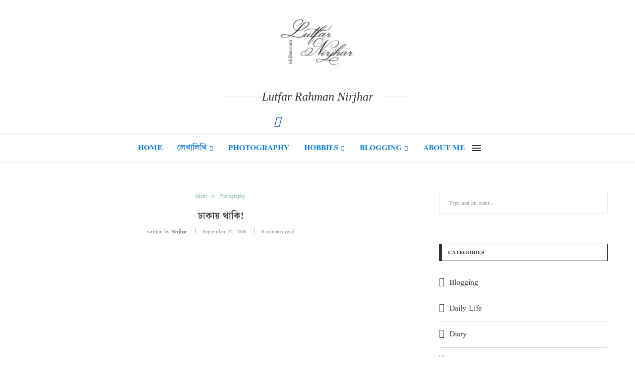

--- FILE ---
content_type: text/html; charset=UTF-8
request_url: https://nirjhar.com/%E0%A6%A2%E0%A6%BE%E0%A6%95%E0%A6%BE%E0%A7%9F-%E0%A6%A5%E0%A6%BE%E0%A6%95%E0%A6%BF/
body_size: 71233
content:
<!DOCTYPE html><html lang="en-US"><head><script data-no-optimize="1">var litespeed_docref=sessionStorage.getItem("litespeed_docref");litespeed_docref&&(Object.defineProperty(document,"referrer",{get:function(){return litespeed_docref}}),sessionStorage.removeItem("litespeed_docref"));</script> <meta charset="UTF-8"><meta http-equiv="X-UA-Compatible" content="IE=edge"><meta name="viewport" content="width=device-width, initial-scale=1"><link rel="profile" href="https://gmpg.org/xfn/11"/><link rel="alternate" type="application/rss+xml" title="Nirjhar RSS Feed" href="https://nirjhar.com/feed/"/><link rel="alternate" type="application/atom+xml" title="Nirjhar Atom Feed" href="https://nirjhar.com/feed/atom/"/><link rel="pingback" href="https://nirjhar.com/xmlrpc.php"/> <!--[if lt IE 9]> [script_0] <![endif]--><meta http-equiv='x-dns-prefetch-control' content='on'><link rel='dns-prefetch' href='//fonts.googleapis.com'/><link rel='dns-prefetch' href='//fonts.gstatic.com'/><link rel='dns-prefetch' href='//s.gravatar.com'/><link rel='dns-prefetch' href='//www.google-analytics.com'/><meta name='robots' content='index, follow, max-image-preview:large, max-snippet:-1, max-video-preview:-1'/><style>img:is([sizes="auto" i], [sizes^="auto," i]) { contain-intrinsic-size: 3000px 1500px }</style><title>ঢাকায় থাকি! - Nirjhar</title><link rel="canonical" href="https://nirjhar.com/ঢাকায়-থাকি/"/><meta property="og:locale" content="en_US"/><meta property="og:type" content="article"/><meta property="og:title" content="ঢাকায় থাকি!"/><meta property="og:description" content="ছবিটা মিরপুর থেকে তোলা। মিরপুর-ঢাকা। আমি এই শহরে বাস করি। প্রায় এক বছর আগে তুলেছিলাম। কোন বর্ণনার প্রয়োজন আছে কি?"/><meta property="og:url" content="https://nirjhar.com/ঢাকায়-থাকি/"/><meta property="og:site_name" content="Nirjhar"/><meta property="article:publisher" content="https://facebook.com/nirjhar"/><meta property="article:author" content="https://facebook.com/nirjhar"/><meta property="article:published_time" content="2008-09-23T19:01:59+00:00"/><meta property="og:image" content="http://static.flickr.com/3178/2882913160_12cc12f4c4_b.jpg"/><meta name="author" content="nirjhar"/><meta name="twitter:card" content="summary_large_image"/><meta name="twitter:creator" content="@https://twitter.com/nirjhar"/><meta name="twitter:site" content="@nirjhar"/><meta name="twitter:label1" content="Written by"/><meta name="twitter:data1" content="nirjhar"/> <script type="application/ld+json" class="yoast-schema-graph">{"@context":"https://schema.org","@graph":[{"@type":"Article","@id":"https://nirjhar.com/%e0%a6%a2%e0%a6%be%e0%a6%95%e0%a6%be%e0%a7%9f-%e0%a6%a5%e0%a6%be%e0%a6%95%e0%a6%bf/#article","isPartOf":{"@id":"https://nirjhar.com/%e0%a6%a2%e0%a6%be%e0%a6%95%e0%a6%be%e0%a7%9f-%e0%a6%a5%e0%a6%be%e0%a6%95%e0%a6%bf/"},"author":{"name":"nirjhar","@id":"https://nirjhar.com/#/schema/person/d4c392bfae9a6bc63a3395e8c2af8f77"},"headline":"ঢাকায় থাকি!","datePublished":"2008-09-23T19:01:59+00:00","mainEntityOfPage":{"@id":"https://nirjhar.com/%e0%a6%a2%e0%a6%be%e0%a6%95%e0%a6%be%e0%a7%9f-%e0%a6%a5%e0%a6%be%e0%a6%95%e0%a6%bf/"},"wordCount":1,"commentCount":121,"publisher":{"@id":"https://nirjhar.com/#organization"},"image":{"@id":"https://nirjhar.com/%e0%a6%a2%e0%a6%be%e0%a6%95%e0%a6%be%e0%a7%9f-%e0%a6%a5%e0%a6%be%e0%a6%95%e0%a6%bf/#primaryimage"},"thumbnailUrl":"http://static.flickr.com/3178/2882913160_12cc12f4c4_b.jpg","keywords":["dhaka","mirpur","morning","river"],"articleSection":["flickr","Photography"],"inLanguage":"en-US","potentialAction":[{"@type":"CommentAction","name":"Comment","target":["https://nirjhar.com/%e0%a6%a2%e0%a6%be%e0%a6%95%e0%a6%be%e0%a7%9f-%e0%a6%a5%e0%a6%be%e0%a6%95%e0%a6%bf/#respond"]}]},{"@type":"WebPage","@id":"https://nirjhar.com/%e0%a6%a2%e0%a6%be%e0%a6%95%e0%a6%be%e0%a7%9f-%e0%a6%a5%e0%a6%be%e0%a6%95%e0%a6%bf/","url":"https://nirjhar.com/%e0%a6%a2%e0%a6%be%e0%a6%95%e0%a6%be%e0%a7%9f-%e0%a6%a5%e0%a6%be%e0%a6%95%e0%a6%bf/","name":"ঢাকায় থাকি! - Nirjhar","isPartOf":{"@id":"https://nirjhar.com/#website"},"primaryImageOfPage":{"@id":"https://nirjhar.com/%e0%a6%a2%e0%a6%be%e0%a6%95%e0%a6%be%e0%a7%9f-%e0%a6%a5%e0%a6%be%e0%a6%95%e0%a6%bf/#primaryimage"},"image":{"@id":"https://nirjhar.com/%e0%a6%a2%e0%a6%be%e0%a6%95%e0%a6%be%e0%a7%9f-%e0%a6%a5%e0%a6%be%e0%a6%95%e0%a6%bf/#primaryimage"},"thumbnailUrl":"http://static.flickr.com/3178/2882913160_12cc12f4c4_b.jpg","datePublished":"2008-09-23T19:01:59+00:00","breadcrumb":{"@id":"https://nirjhar.com/%e0%a6%a2%e0%a6%be%e0%a6%95%e0%a6%be%e0%a7%9f-%e0%a6%a5%e0%a6%be%e0%a6%95%e0%a6%bf/#breadcrumb"},"inLanguage":"en-US","potentialAction":[{"@type":"ReadAction","target":["https://nirjhar.com/%e0%a6%a2%e0%a6%be%e0%a6%95%e0%a6%be%e0%a7%9f-%e0%a6%a5%e0%a6%be%e0%a6%95%e0%a6%bf/"]}]},{"@type":"ImageObject","inLanguage":"en-US","@id":"https://nirjhar.com/%e0%a6%a2%e0%a6%be%e0%a6%95%e0%a6%be%e0%a7%9f-%e0%a6%a5%e0%a6%be%e0%a6%95%e0%a6%bf/#primaryimage","url":"http://static.flickr.com/3178/2882913160_12cc12f4c4_b.jpg","contentUrl":"http://static.flickr.com/3178/2882913160_12cc12f4c4_b.jpg"},{"@type":"BreadcrumbList","@id":"https://nirjhar.com/%e0%a6%a2%e0%a6%be%e0%a6%95%e0%a6%be%e0%a7%9f-%e0%a6%a5%e0%a6%be%e0%a6%95%e0%a6%bf/#breadcrumb","itemListElement":[{"@type":"ListItem","position":1,"name":"Home","item":"https://nirjhar.com/"},{"@type":"ListItem","position":2,"name":"ঢাকায় থাকি!"}]},{"@type":"WebSite","@id":"https://nirjhar.com/#website","url":"https://nirjhar.com/","name":"nirjhar","description":"Lutfar Rahman Nirjhar","publisher":{"@id":"https://nirjhar.com/#organization"},"alternateName":"Lutfar","potentialAction":[{"@type":"SearchAction","target":{"@type":"EntryPoint","urlTemplate":"https://nirjhar.com/?s={search_term_string}"},"query-input":{"@type":"PropertyValueSpecification","valueRequired":true,"valueName":"search_term_string"}}],"inLanguage":"en-US"},{"@type":"Organization","@id":"https://nirjhar.com/#organization","name":"nirjhar","url":"https://nirjhar.com/","logo":{"@type":"ImageObject","inLanguage":"en-US","@id":"https://nirjhar.com/#/schema/logo/image/","url":"https://nirjhar.com/wp-content/uploads/2021/07/cropped-512-android-Black.png","contentUrl":"https://nirjhar.com/wp-content/uploads/2021/07/cropped-512-android-Black.png","width":466,"height":300,"caption":"nirjhar"},"image":{"@id":"https://nirjhar.com/#/schema/logo/image/"},"sameAs":["https://facebook.com/nirjhar","https://x.com/nirjhar"],"email":"nirjhar@nirjhar.com","telephone":"+8801711520307","legalName":"Nirjhar","publishingPrinciples":"https://nirjhar.com/terms/","ownershipFundingInfo":"https://nirjhar.com/about/","actionableFeedbackPolicy":"https://nirjhar.com/terms/"},{"@type":"Person","@id":"https://nirjhar.com/#/schema/person/d4c392bfae9a6bc63a3395e8c2af8f77","name":"nirjhar","image":{"@type":"ImageObject","inLanguage":"en-US","@id":"https://nirjhar.com/#/schema/person/image/","url":"https://nirjhar.com/wp-content/litespeed/avatar/2c252540f8974dc9cfe5a2caa49e0713.jpg?ver=1766136743","contentUrl":"https://nirjhar.com/wp-content/litespeed/avatar/2c252540f8974dc9cfe5a2caa49e0713.jpg?ver=1766136743","caption":"nirjhar"},"description":"I am a writer, IT guy and Photographer.","sameAs":["https://nirjhar.com","https://facebook.com/nirjhar","https://instagramc.om/nirjhar","https://linkedin.com/in/nirjhar","nirjhar","https://x.com/https://twitter.com/nirjhar","https://youtube.com/lrnirjhar"],"url":"https://nirjhar.com/author/nirjhar/"}]}</script> <link rel='dns-prefetch' href='//www.googletagmanager.com'/><link rel="alternate" type="application/rss+xml" title="Nirjhar &raquo; Feed" href="https://nirjhar.com/feed/"/><link rel="alternate" type="application/rss+xml" title="Nirjhar &raquo; Comments Feed" href="https://nirjhar.com/comments/feed/"/><link rel="alternate" type="application/rss+xml" title="Nirjhar &raquo; ঢাকায় থাকি! Comments Feed" href="https://nirjhar.com/%e0%a6%a2%e0%a6%be%e0%a6%95%e0%a6%be%e0%a7%9f-%e0%a6%a5%e0%a6%be%e0%a6%95%e0%a6%bf/feed/"/><link rel="stylesheet" id="litespeed-cache-dummy-css" media="all" data-soledad_pagespeed-delay data-href="http://nirjhar.com/wp-content/cache/soledad_pagespeed/css/b94894cceb28b670aed054e4ff8820ed.css?v=1.4"/><link rel="stylesheet" id="penci-folding-css" media="all" data-soledad_pagespeed-delay data-href="http://nirjhar.com/wp-content/cache/soledad_pagespeed/css/7a85ffe456dd2ecd3006b04af371ad9f.css?v=1.4"/><style id='soledad_pagespeed-wp-block-library-css'>@charset "UTF-8";:where(.wp-block-button__link){border-radius:9999px;box-shadow:none;padding:calc(.667em + 2px) calc(1.333em + 2px);text-decoration:none;}:root :where(.wp-block-button .wp-block-button__link.is-style-outline),:root :where(.wp-block-button.is-style-outline>.wp-block-button__link){border:2px solid;padding:.667em 1.333em;}:root :where(.wp-block-button .wp-block-button__link.is-style-outline:not(.has-text-color)),:root :where(.wp-block-button.is-style-outline>.wp-block-button__link:not(.has-text-color)){color:currentColor;}.wp-block-columns{align-items:normal !important;box-sizing:border-box;display:flex;flex-wrap:wrap !important;}@media (min-width:782px) { .wp-block-columns{flex-wrap:nowrap !important;} }@media (max-width:781px) { .wp-block-columns:not(.is-not-stacked-on-mobile)>.wp-block-column{flex-basis:100% !important;} }@media (min-width:782px) { .wp-block-columns:not(.is-not-stacked-on-mobile)>.wp-block-column{flex-basis:0;flex-grow:1;}.wp-block-columns:not(.is-not-stacked-on-mobile)>.wp-block-column[style*=flex-basis]{flex-grow:0;} }:where(.wp-block-columns){margin-bottom:1.75em;}:where(.wp-block-columns.has-background){padding:1.25em 2.375em;}.wp-block-column{flex-grow:1;min-width:0;overflow-wrap:break-word;word-break:break-word;}:where(.wp-block-post-comments input[type=submit]){border:none;}:where(.wp-block-cover-image:not(.has-text-color)),:where(.wp-block-cover:not(.has-text-color)){color:#fff;}:where(.wp-block-cover-image.is-light:not(.has-text-color)),:where(.wp-block-cover.is-light:not(.has-text-color)){color:#000;}:root :where(.wp-block-cover h1:not(.has-text-color)),:root :where(.wp-block-cover h2:not(.has-text-color)),:root :where(.wp-block-cover h3:not(.has-text-color)),:root :where(.wp-block-cover h4:not(.has-text-color)),:root :where(.wp-block-cover h5:not(.has-text-color)),:root :where(.wp-block-cover h6:not(.has-text-color)),:root :where(.wp-block-cover p:not(.has-text-color)){color:inherit;}:where(.wp-block-file){margin-bottom:1.5em;}:where(.wp-block-file__button){border-radius:2em;display:inline-block;padding:.5em 1em;}:where(.wp-block-file__button):is(a):active,:where(.wp-block-file__button):is(a):focus,:where(.wp-block-file__button):is(a):hover,:where(.wp-block-file__button):is(a):visited{box-shadow:none;color:#fff;opacity:.85;text-decoration:none;}.blocks-gallery-grid:not(.has-nested-images),.wp-block-gallery:not(.has-nested-images){display:flex;flex-wrap:wrap;list-style-type:none;margin:0;padding:0;}figure.wp-block-gallery.has-nested-images{align-items:normal;}.wp-block-gallery.has-nested-images figure.wp-block-image:not(#individual-image){margin:0;width:calc(50% - var(--wp--style--unstable-gallery-gap,16px) / 2);}.wp-block-gallery.has-nested-images figure.wp-block-image{box-sizing:border-box;display:flex;flex-direction:column;flex-grow:1;justify-content:center;max-width:100%;position:relative;}.wp-block-gallery.has-nested-images figure.wp-block-image>a,.wp-block-gallery.has-nested-images figure.wp-block-image>div{flex-direction:column;flex-grow:1;margin:0;}.wp-block-gallery.has-nested-images figure.wp-block-image img{display:block;height:auto;max-width:100% !important;width:auto;}.wp-block-gallery.has-nested-images figure.wp-block-image figcaption,.wp-block-gallery.has-nested-images figure.wp-block-image:has(figcaption):before{bottom:0;left:0;max-height:100%;position:absolute;right:0;}.wp-block-gallery.has-nested-images figure.wp-block-image:has(figcaption):before{-webkit-backdrop-filter:blur(3px);backdrop-filter:blur(3px);content:"";height:100%;-webkit-mask-image:linear-gradient(0deg,#000 20%,rgba(0,0,0,0));mask-image:linear-gradient(0deg,#000 20%,rgba(0,0,0,0));max-height:40%;}.wp-block-gallery.has-nested-images:not(.is-cropped) figure.wp-block-image:not(#individual-image){margin-bottom:auto;margin-top:0;}.wp-block-gallery.has-nested-images.is-cropped figure.wp-block-image:not(#individual-image){align-self:inherit;}.wp-block-gallery.has-nested-images.is-cropped figure.wp-block-image:not(#individual-image)>a,.wp-block-gallery.has-nested-images.is-cropped figure.wp-block-image:not(#individual-image)>div:not(.components-drop-zone){display:flex;}.wp-block-gallery.has-nested-images.is-cropped figure.wp-block-image:not(#individual-image) a,.wp-block-gallery.has-nested-images.is-cropped figure.wp-block-image:not(#individual-image) img{flex:1 0 0%;height:100%;object-fit:cover;width:100%;}.wp-block-gallery.has-nested-images.columns-1 figure.wp-block-image:not(#individual-image){width:100%;}.wp-block-group{box-sizing:border-box;}:where(.wp-block-group.wp-block-group-is-layout-constrained){position:relative;}.wp-block-image>a,.wp-block-image>figure>a{display:inline-block;}.wp-block-image img{box-sizing:border-box;height:auto;max-width:100%;vertical-align:bottom;}.wp-block-image[style*=border-radius] img,.wp-block-image[style*=border-radius]>a{border-radius:inherit;}.wp-block-image :where(figcaption){margin-bottom:1em;margin-top:.5em;}.wp-block-image figure{margin:0;}@keyframes show-content-image{0%{visibility:hidden;}99%{visibility:hidden;}to{visibility:visible;}}@keyframes turn-on-visibility{0%{opacity:0;}to{opacity:1;}}@keyframes turn-off-visibility{0%{opacity:1;visibility:visible;}99%{opacity:0;visibility:visible;}to{opacity:0;visibility:hidden;}}@keyframes lightbox-zoom-in{0%{transform:translate(calc(( -100vw + var(--wp--lightbox-scrollbar-width) ) / 2 + var(--wp--lightbox-initial-left-position)),calc(-50vh + var(--wp--lightbox-initial-top-position))) scale(var(--wp--lightbox-scale));}to{transform:translate(-50%,-50%) scale(1);}}@keyframes lightbox-zoom-out{0%{transform:translate(-50%,-50%) scale(1);visibility:visible;}99%{visibility:visible;}to{transform:translate(calc(( -100vw + var(--wp--lightbox-scrollbar-width) ) / 2 + var(--wp--lightbox-initial-left-position)),calc(-50vh + var(--wp--lightbox-initial-top-position))) scale(var(--wp--lightbox-scale));visibility:hidden;}}:where(.wp-block-latest-comments:not([style*=line-height] .wp-block-latest-comments__comment)){line-height:1.1;}:where(.wp-block-latest-comments:not([style*=line-height] .wp-block-latest-comments__comment-excerpt p)){line-height:1.8;}:root :where(.wp-block-latest-posts.is-grid){padding:0;}:root :where(.wp-block-latest-posts.wp-block-latest-posts__list){padding-left:0;}ol,ul{box-sizing:border-box;}:root :where(.wp-block-list.has-background){padding:1.25em 2.375em;}:where(.wp-block-navigation.has-background .wp-block-navigation-item a:not(.wp-element-button)),:where(.wp-block-navigation.has-background .wp-block-navigation-submenu a:not(.wp-element-button)){padding:.5em 1em;}:where(.wp-block-navigation .wp-block-navigation__submenu-container .wp-block-navigation-item a:not(.wp-element-button)),:where(.wp-block-navigation .wp-block-navigation__submenu-container .wp-block-navigation-submenu a:not(.wp-element-button)),:where(.wp-block-navigation .wp-block-navigation__submenu-container .wp-block-navigation-submenu button.wp-block-navigation-item__content),:where(.wp-block-navigation .wp-block-navigation__submenu-container .wp-block-pages-list__item button.wp-block-navigation-item__content){padding:.5em 1em;}@keyframes overlay-menu__fade-in-animation{0%{opacity:0;transform:translateY(.5em);}to{opacity:1;transform:translateY(0);}}:root :where(p.has-background){padding:1.25em 2.375em;}:where(p.has-text-color:not(.has-link-color)) a{color:inherit;}:where(.wp-block-post-comments-form) input:not([type=submit]),:where(.wp-block-post-comments-form) textarea{border:1px solid #949494;font-family:inherit;font-size:1em;}:where(.wp-block-post-comments-form) input:where(:not([type=submit]):not([type=checkbox])),:where(.wp-block-post-comments-form) textarea{padding:calc(.667em + 2px);}:where(.wp-block-post-excerpt){box-sizing:border-box;margin-bottom:var(--wp--style--block-gap);margin-top:var(--wp--style--block-gap);}:where(.wp-block-preformatted.has-background){padding:1.25em 2.375em;}:where(.wp-block-search__button){border:1px solid #ccc;padding:6px 10px;}:where(.wp-block-search__input){font-family:inherit;font-size:inherit;font-style:inherit;font-weight:inherit;letter-spacing:inherit;line-height:inherit;text-transform:inherit;}:where(.wp-block-search__button-inside .wp-block-search__inside-wrapper){border:1px solid #949494;box-sizing:border-box;padding:4px;}:where(.wp-block-search__button-inside .wp-block-search__inside-wrapper) :where(.wp-block-search__button){padding:4px 8px;}:root :where(.wp-block-separator.is-style-dots){height:auto;line-height:1;text-align:center;}:root :where(.wp-block-separator.is-style-dots):before{color:currentColor;content:"···";font-family:serif;font-size:1.5em;letter-spacing:2em;padding-left:2em;}:root :where(.wp-block-site-logo.is-style-rounded){border-radius:9999px;}:root :where(.wp-block-social-links .wp-social-link a){padding:.25em;}:root :where(.wp-block-social-links.is-style-logos-only .wp-social-link a){padding:0;}:root :where(.wp-block-social-links.is-style-pill-shape .wp-social-link a){padding-left:.6666666667em;padding-right:.6666666667em;}:root :where(.wp-block-tag-cloud.is-style-outline){display:flex;flex-wrap:wrap;gap:1ch;}:root :where(.wp-block-tag-cloud.is-style-outline a){border:1px solid;font-size:unset !important;margin-right:0;padding:1ch 2ch;text-decoration:none !important;}:root :where(.wp-block-table-of-contents){box-sizing:border-box;}:where(.wp-block-term-description){box-sizing:border-box;margin-bottom:var(--wp--style--block-gap);margin-top:var(--wp--style--block-gap);}:where(pre.wp-block-verse){font-family:inherit;}.editor-styles-wrapper,.entry-content{counter-reset:footnotes;}a[data-fn].fn{counter-increment:footnotes;display:inline-flex;font-size:smaller;text-decoration:none;text-indent:-9999999px;vertical-align:super;}a[data-fn].fn:after{content:"[" counter(footnotes) "]";float:left;text-indent:0;}:root{--wp--preset--font-size--normal:16px;--wp--preset--font-size--huge:42px;}html :where(.has-border-color){border-style:solid;}html :where([style*=border-top-color]){border-top-style:solid;}html :where([style*=border-right-color]){border-right-style:solid;}html :where([style*=border-bottom-color]){border-bottom-style:solid;}html :where([style*=border-left-color]){border-left-style:solid;}html :where([style*=border-width]){border-style:solid;}html :where([style*=border-top-width]){border-top-style:solid;}html :where([style*=border-right-width]){border-right-style:solid;}html :where([style*=border-bottom-width]){border-bottom-style:solid;}html :where([style*=border-left-width]){border-left-style:solid;}html :where(img[class*=wp-image-]){height:auto;max-width:100%;}:where(figure){margin:0 0 1em;}html :where(.is-position-sticky){--wp-admin--admin-bar--position-offset:var(--wp-admin--admin-bar--height,0px);}@media screen and (max-width:600px) { html :where(.is-position-sticky){--wp-admin--admin-bar--position-offset:0px;} }</style><link rel="stylesheet" id="wp-block-library-css" media="all" data-soledad_pagespeed-delay data-href="https://nirjhar.com/wp-includes/css/dist/block-library/style.min.css"/><style id='wp-block-library-theme-inline-css' type='text/css'>.wp-block-audio :where(figcaption){color:#555;font-size:13px;text-align:center}.is-dark-theme .wp-block-audio :where(figcaption){color:#ffffffa6}.wp-block-audio{margin:0 0 1em}.wp-block-code{border:1px solid #ccc;border-radius:4px;font-family:Menlo,Consolas,monaco,monospace;padding:.8em 1em}.wp-block-embed :where(figcaption){color:#555;font-size:13px;text-align:center}.is-dark-theme .wp-block-embed :where(figcaption){color:#ffffffa6}.wp-block-embed{margin:0 0 1em}.blocks-gallery-caption{color:#555;font-size:13px;text-align:center}.is-dark-theme .blocks-gallery-caption{color:#ffffffa6}:root :where(.wp-block-image figcaption){color:#555;font-size:13px;text-align:center}.is-dark-theme :root :where(.wp-block-image figcaption){color:#ffffffa6}.wp-block-image{margin:0 0 1em}.wp-block-pullquote{border-bottom:4px solid;border-top:4px solid;color:currentColor;margin-bottom:1.75em}.wp-block-pullquote cite,.wp-block-pullquote footer,.wp-block-pullquote__citation{color:currentColor;font-size:.8125em;font-style:normal;text-transform:uppercase}.wp-block-quote{border-left:.25em solid;margin:0 0 1.75em;padding-left:1em}.wp-block-quote cite,.wp-block-quote footer{color:currentColor;font-size:.8125em;font-style:normal;position:relative}.wp-block-quote:where(.has-text-align-right){border-left:none;border-right:.25em solid;padding-left:0;padding-right:1em}.wp-block-quote:where(.has-text-align-center){border:none;padding-left:0}.wp-block-quote.is-large,.wp-block-quote.is-style-large,.wp-block-quote:where(.is-style-plain){border:none}.wp-block-search .wp-block-search__label{font-weight:700}.wp-block-search__button{border:1px solid #ccc;padding:.375em .625em}:where(.wp-block-group.has-background){padding:1.25em 2.375em}.wp-block-separator.has-css-opacity{opacity:.4}.wp-block-separator{border:none;border-bottom:2px solid;margin-left:auto;margin-right:auto}.wp-block-separator.has-alpha-channel-opacity{opacity:1}.wp-block-separator:not(.is-style-wide):not(.is-style-dots){width:100px}.wp-block-separator.has-background:not(.is-style-dots){border-bottom:none;height:1px}.wp-block-separator.has-background:not(.is-style-wide):not(.is-style-dots){height:2px}.wp-block-table{margin:0 0 1em}.wp-block-table td,.wp-block-table th{word-break:normal}.wp-block-table :where(figcaption){color:#555;font-size:13px;text-align:center}.is-dark-theme .wp-block-table :where(figcaption){color:#ffffffa6}.wp-block-video :where(figcaption){color:#555;font-size:13px;text-align:center}.is-dark-theme .wp-block-video :where(figcaption){color:#ffffffa6}.wp-block-video{margin:0 0 1em}:root :where(.wp-block-template-part.has-background){margin-bottom:0;margin-top:0;padding:1.25em 2.375em}</style><style id='classic-theme-styles-inline-css' type='text/css'>/*! This file is auto-generated */ .wp-block-button__link{color:#fff;background-color:#32373c;border-radius:9999px;box-shadow:none;text-decoration:none;padding:calc(.667em + 2px) calc(1.333em + 2px);font-size:1.125em}.wp-block-file__button{background:#32373c;color:#fff;text-decoration:none}</style><style id='block-soledad-style-inline-css' type='text/css'>.pchead-e-block{--pcborder-cl:#dedede;--pcaccent-cl:#6eb48c}.heading1-style-1>h1,.heading1-style-2>h1,.heading2-style-1>h2,.heading2-style-2>h2,.heading3-style-1>h3,.heading3-style-2>h3,.heading4-style-1>h4,.heading4-style-2>h4,.heading5-style-1>h5,.heading5-style-2>h5{padding-bottom:8px;border-bottom:1px solid var(--pcborder-cl);overflow:hidden}.heading1-style-2>h1,.heading2-style-2>h2,.heading3-style-2>h3,.heading4-style-2>h4,.heading5-style-2>h5{border-bottom-width:0;position:relative}.heading1-style-2>h1:before,.heading2-style-2>h2:before,.heading3-style-2>h3:before,.heading4-style-2>h4:before,.heading5-style-2>h5:before{content:'';width:50px;height:2px;bottom:0;left:0;z-index:2;background:var(--pcaccent-cl);position:absolute}.heading1-style-2>h1:after,.heading2-style-2>h2:after,.heading3-style-2>h3:after,.heading4-style-2>h4:after,.heading5-style-2>h5:after{content:'';width:100%;height:2px;bottom:0;left:20px;z-index:1;background:var(--pcborder-cl);position:absolute}.heading1-style-3>h1,.heading1-style-4>h1,.heading2-style-3>h2,.heading2-style-4>h2,.heading3-style-3>h3,.heading3-style-4>h3,.heading4-style-3>h4,.heading4-style-4>h4,.heading5-style-3>h5,.heading5-style-4>h5{position:relative;padding-left:20px}.heading1-style-3>h1:before,.heading1-style-4>h1:before,.heading2-style-3>h2:before,.heading2-style-4>h2:before,.heading3-style-3>h3:before,.heading3-style-4>h3:before,.heading4-style-3>h4:before,.heading4-style-4>h4:before,.heading5-style-3>h5:before,.heading5-style-4>h5:before{width:10px;height:100%;content:'';position:absolute;top:0;left:0;bottom:0;background:var(--pcaccent-cl)}.heading1-style-4>h1,.heading2-style-4>h2,.heading3-style-4>h3,.heading4-style-4>h4,.heading5-style-4>h5{padding:10px 20px;background:#f1f1f1}.heading1-style-5>h1,.heading2-style-5>h2,.heading3-style-5>h3,.heading4-style-5>h4,.heading5-style-5>h5{position:relative;z-index:1}.heading1-style-5>h1:before,.heading2-style-5>h2:before,.heading3-style-5>h3:before,.heading4-style-5>h4:before,.heading5-style-5>h5:before{content:"";position:absolute;left:0;bottom:0;width:200px;height:50%;transform:skew(-25deg) translateX(0);background:var(--pcaccent-cl);z-index:-1;opacity:.4}.heading1-style-6>h1,.heading2-style-6>h2,.heading3-style-6>h3,.heading4-style-6>h4,.heading5-style-6>h5{text-decoration:underline;text-underline-offset:2px;text-decoration-thickness:4px;text-decoration-color:var(--pcaccent-cl)}</style><style id='global-styles-inline-css' type='text/css'>:root{--wp--preset--aspect-ratio--square: 1;--wp--preset--aspect-ratio--4-3: 4/3;--wp--preset--aspect-ratio--3-4: 3/4;--wp--preset--aspect-ratio--3-2: 3/2;--wp--preset--aspect-ratio--2-3: 2/3;--wp--preset--aspect-ratio--16-9: 16/9;--wp--preset--aspect-ratio--9-16: 9/16;--wp--preset--color--black: #000000;--wp--preset--color--cyan-bluish-gray: #abb8c3;--wp--preset--color--white: #ffffff;--wp--preset--color--pale-pink: #f78da7;--wp--preset--color--vivid-red: #cf2e2e;--wp--preset--color--luminous-vivid-orange: #ff6900;--wp--preset--color--luminous-vivid-amber: #fcb900;--wp--preset--color--light-green-cyan: #7bdcb5;--wp--preset--color--vivid-green-cyan: #00d084;--wp--preset--color--pale-cyan-blue: #8ed1fc;--wp--preset--color--vivid-cyan-blue: #0693e3;--wp--preset--color--vivid-purple: #9b51e0;--wp--preset--gradient--vivid-cyan-blue-to-vivid-purple: linear-gradient(135deg,rgba(6,147,227,1) 0%,rgb(155,81,224) 100%);--wp--preset--gradient--light-green-cyan-to-vivid-green-cyan: linear-gradient(135deg,rgb(122,220,180) 0%,rgb(0,208,130) 100%);--wp--preset--gradient--luminous-vivid-amber-to-luminous-vivid-orange: linear-gradient(135deg,rgba(252,185,0,1) 0%,rgba(255,105,0,1) 100%);--wp--preset--gradient--luminous-vivid-orange-to-vivid-red: linear-gradient(135deg,rgba(255,105,0,1) 0%,rgb(207,46,46) 100%);--wp--preset--gradient--very-light-gray-to-cyan-bluish-gray: linear-gradient(135deg,rgb(238,238,238) 0%,rgb(169,184,195) 100%);--wp--preset--gradient--cool-to-warm-spectrum: linear-gradient(135deg,rgb(74,234,220) 0%,rgb(151,120,209) 20%,rgb(207,42,186) 40%,rgb(238,44,130) 60%,rgb(251,105,98) 80%,rgb(254,248,76) 100%);--wp--preset--gradient--blush-light-purple: linear-gradient(135deg,rgb(255,206,236) 0%,rgb(152,150,240) 100%);--wp--preset--gradient--blush-bordeaux: linear-gradient(135deg,rgb(254,205,165) 0%,rgb(254,45,45) 50%,rgb(107,0,62) 100%);--wp--preset--gradient--luminous-dusk: linear-gradient(135deg,rgb(255,203,112) 0%,rgb(199,81,192) 50%,rgb(65,88,208) 100%);--wp--preset--gradient--pale-ocean: linear-gradient(135deg,rgb(255,245,203) 0%,rgb(182,227,212) 50%,rgb(51,167,181) 100%);--wp--preset--gradient--electric-grass: linear-gradient(135deg,rgb(202,248,128) 0%,rgb(113,206,126) 100%);--wp--preset--gradient--midnight: linear-gradient(135deg,rgb(2,3,129) 0%,rgb(40,116,252) 100%);--wp--preset--font-size--small: 12px;--wp--preset--font-size--medium: 20px;--wp--preset--font-size--large: 32px;--wp--preset--font-size--x-large: 42px;--wp--preset--font-size--normal: 14px;--wp--preset--font-size--huge: 42px;--wp--preset--spacing--20: 0.44rem;--wp--preset--spacing--30: 0.67rem;--wp--preset--spacing--40: 1rem;--wp--preset--spacing--50: 1.5rem;--wp--preset--spacing--60: 2.25rem;--wp--preset--spacing--70: 3.38rem;--wp--preset--spacing--80: 5.06rem;--wp--preset--shadow--natural: 6px 6px 9px rgba(0, 0, 0, 0.2);--wp--preset--shadow--deep: 12px 12px 50px rgba(0, 0, 0, 0.4);--wp--preset--shadow--sharp: 6px 6px 0px rgba(0, 0, 0, 0.2);--wp--preset--shadow--outlined: 6px 6px 0px -3px rgba(255, 255, 255, 1), 6px 6px rgba(0, 0, 0, 1);--wp--preset--shadow--crisp: 6px 6px 0px rgba(0, 0, 0, 1);}:where(.is-layout-flex){gap: 0.5em;}:where(.is-layout-grid){gap: 0.5em;}body .is-layout-flex{display: flex;}.is-layout-flex{flex-wrap: wrap;align-items: center;}.is-layout-flex > :is(*, div){margin: 0;}body .is-layout-grid{display: grid;}.is-layout-grid > :is(*, div){margin: 0;}:where(.wp-block-columns.is-layout-flex){gap: 2em;}:where(.wp-block-columns.is-layout-grid){gap: 2em;}:where(.wp-block-post-template.is-layout-flex){gap: 1.25em;}:where(.wp-block-post-template.is-layout-grid){gap: 1.25em;}.has-black-color{color: var(--wp--preset--color--black) !important;}.has-cyan-bluish-gray-color{color: var(--wp--preset--color--cyan-bluish-gray) !important;}.has-white-color{color: var(--wp--preset--color--white) !important;}.has-pale-pink-color{color: var(--wp--preset--color--pale-pink) !important;}.has-vivid-red-color{color: var(--wp--preset--color--vivid-red) !important;}.has-luminous-vivid-orange-color{color: var(--wp--preset--color--luminous-vivid-orange) !important;}.has-luminous-vivid-amber-color{color: var(--wp--preset--color--luminous-vivid-amber) !important;}.has-light-green-cyan-color{color: var(--wp--preset--color--light-green-cyan) !important;}.has-vivid-green-cyan-color{color: var(--wp--preset--color--vivid-green-cyan) !important;}.has-pale-cyan-blue-color{color: var(--wp--preset--color--pale-cyan-blue) !important;}.has-vivid-cyan-blue-color{color: var(--wp--preset--color--vivid-cyan-blue) !important;}.has-vivid-purple-color{color: var(--wp--preset--color--vivid-purple) !important;}.has-black-background-color{background-color: var(--wp--preset--color--black) !important;}.has-cyan-bluish-gray-background-color{background-color: var(--wp--preset--color--cyan-bluish-gray) !important;}.has-white-background-color{background-color: var(--wp--preset--color--white) !important;}.has-pale-pink-background-color{background-color: var(--wp--preset--color--pale-pink) !important;}.has-vivid-red-background-color{background-color: var(--wp--preset--color--vivid-red) !important;}.has-luminous-vivid-orange-background-color{background-color: var(--wp--preset--color--luminous-vivid-orange) !important;}.has-luminous-vivid-amber-background-color{background-color: var(--wp--preset--color--luminous-vivid-amber) !important;}.has-light-green-cyan-background-color{background-color: var(--wp--preset--color--light-green-cyan) !important;}.has-vivid-green-cyan-background-color{background-color: var(--wp--preset--color--vivid-green-cyan) !important;}.has-pale-cyan-blue-background-color{background-color: var(--wp--preset--color--pale-cyan-blue) !important;}.has-vivid-cyan-blue-background-color{background-color: var(--wp--preset--color--vivid-cyan-blue) !important;}.has-vivid-purple-background-color{background-color: var(--wp--preset--color--vivid-purple) !important;}.has-black-border-color{border-color: var(--wp--preset--color--black) !important;}.has-cyan-bluish-gray-border-color{border-color: var(--wp--preset--color--cyan-bluish-gray) !important;}.has-white-border-color{border-color: var(--wp--preset--color--white) !important;}.has-pale-pink-border-color{border-color: var(--wp--preset--color--pale-pink) !important;}.has-vivid-red-border-color{border-color: var(--wp--preset--color--vivid-red) !important;}.has-luminous-vivid-orange-border-color{border-color: var(--wp--preset--color--luminous-vivid-orange) !important;}.has-luminous-vivid-amber-border-color{border-color: var(--wp--preset--color--luminous-vivid-amber) !important;}.has-light-green-cyan-border-color{border-color: var(--wp--preset--color--light-green-cyan) !important;}.has-vivid-green-cyan-border-color{border-color: var(--wp--preset--color--vivid-green-cyan) !important;}.has-pale-cyan-blue-border-color{border-color: var(--wp--preset--color--pale-cyan-blue) !important;}.has-vivid-cyan-blue-border-color{border-color: var(--wp--preset--color--vivid-cyan-blue) !important;}.has-vivid-purple-border-color{border-color: var(--wp--preset--color--vivid-purple) !important;}.has-vivid-cyan-blue-to-vivid-purple-gradient-background{background: var(--wp--preset--gradient--vivid-cyan-blue-to-vivid-purple) !important;}.has-light-green-cyan-to-vivid-green-cyan-gradient-background{background: var(--wp--preset--gradient--light-green-cyan-to-vivid-green-cyan) !important;}.has-luminous-vivid-amber-to-luminous-vivid-orange-gradient-background{background: var(--wp--preset--gradient--luminous-vivid-amber-to-luminous-vivid-orange) !important;}.has-luminous-vivid-orange-to-vivid-red-gradient-background{background: var(--wp--preset--gradient--luminous-vivid-orange-to-vivid-red) !important;}.has-very-light-gray-to-cyan-bluish-gray-gradient-background{background: var(--wp--preset--gradient--very-light-gray-to-cyan-bluish-gray) !important;}.has-cool-to-warm-spectrum-gradient-background{background: var(--wp--preset--gradient--cool-to-warm-spectrum) !important;}.has-blush-light-purple-gradient-background{background: var(--wp--preset--gradient--blush-light-purple) !important;}.has-blush-bordeaux-gradient-background{background: var(--wp--preset--gradient--blush-bordeaux) !important;}.has-luminous-dusk-gradient-background{background: var(--wp--preset--gradient--luminous-dusk) !important;}.has-pale-ocean-gradient-background{background: var(--wp--preset--gradient--pale-ocean) !important;}.has-electric-grass-gradient-background{background: var(--wp--preset--gradient--electric-grass) !important;}.has-midnight-gradient-background{background: var(--wp--preset--gradient--midnight) !important;}.has-small-font-size{font-size: var(--wp--preset--font-size--small) !important;}.has-medium-font-size{font-size: var(--wp--preset--font-size--medium) !important;}.has-large-font-size{font-size: var(--wp--preset--font-size--large) !important;}.has-x-large-font-size{font-size: var(--wp--preset--font-size--x-large) !important;} :where(.wp-block-post-template.is-layout-flex){gap: 1.25em;}:where(.wp-block-post-template.is-layout-grid){gap: 1.25em;} :where(.wp-block-columns.is-layout-flex){gap: 2em;}:where(.wp-block-columns.is-layout-grid){gap: 2em;} :root :where(.wp-block-pullquote){font-size: 1.5em;line-height: 1.6;}</style><style id='soledad_pagespeed-contact-form-7-css'>@keyframes spin{from{transform:rotate(0deg);}to{transform:rotate(360deg);}}@keyframes blink{from{opacity:0;}50%{opacity:1;}to{opacity:0;}}</style><link rel="stylesheet" id="contact-form-7-css" media="all" data-soledad_pagespeed-delay data-href="https://nirjhar.com/wp-content/plugins/contact-form-7/includes/css/styles.css"/><style id='soledad_pagespeed-penci-liveblog-css'>@keyframes pcliveblog-notice{0%{opacity:.2;}100%{opacity:1;}}</style><link rel="stylesheet" id="penci-liveblog-css" media="all" data-soledad_pagespeed-delay data-href="https://nirjhar.com/wp-content/plugins/penci-liveblog/css/liveblog.css"/><link rel="stylesheet" id="wpmf-single-file-css" media="all" data-soledad_pagespeed-delay data-href="http://nirjhar.com/wp-content/cache/soledad_pagespeed/css/9645cf02e54d52bd3ae7f1276175e8e9.css?v=1.4"/><style id='wpmf-single-file-inline-css' type='text/css'>.content-align-center.elementor-widget-wpmf_file_design .wpmf_mce-wrap {text-align: center;}.content-align-left.elementor-widget-wpmf_file_design .wpmf_mce-wrap {text-align: left;}.content-align-right.elementor-widget-wpmf_file_design .wpmf_mce-wrap {text-align: right;}.wpmf-defile{display: inline-block; float:none !important}.wpmf-defile span.wpmf_mce-single-child{float:left}</style><style id='soledad_pagespeed-wpmf-singleimage-popup-style-css'>.mfp-hide{display:none !important;}button::-moz-focus-inner{padding:0;border:0;}</style><link rel="stylesheet" id="wpmf-singleimage-popup-style-css" media="all" data-soledad_pagespeed-delay data-href="https://nirjhar.com/wp-content/plugins/wp-media-folder/assets/css/display-gallery/magnific-popup.css"/><link rel="stylesheet" id="penci-frontend-package-css" media="all" data-soledad_pagespeed-delay data-href="http://nirjhar.com/wp-content/cache/soledad_pagespeed/css/a948673622c7f6b3272d225f4bd6c464.css?v=1.4"/><style id='soledad_pagespeed-penci-texttospeech-css'>@keyframes mdp-slide-in-right{0%{opacity:0;width:0;padding-left:0;}25%{opacity:0;}100%{opacity:1;width:66px;padding-left:16px;}}@keyframes mdp-slide-our-left{0%{opacity:1;width:66px;padding-left:16px;}25%{opacity:0;}100%{opacity:0;width:0;padding-left:0;}}@keyframes mdp-scale-up{0%{opacity:0;transform:scale(0);}100%{opacity:1;transform:scale(1);}}body{--penci-tts-h:55px;}</style><link rel="stylesheet" id="penci-texttospeech-css" media="all" data-soledad_pagespeed-delay data-href="https://nirjhar.com/wp-content/plugins/penci-text-to-speech/assets/css/text-to-speech.css"/><style id='soledad_pagespeed-penci-main-style-css'>.mfp-hide{display:none !important;}button::-moz-focus-inner{padding:0;border:0;}@-webkit-keyframes fadeOut{0%{opacity:1;}100%{opacity:0;}}@keyframes fadeOut{0%{opacity:1;}100%{opacity:0;}}.penci-owl-carousel{display:block;width:100%;-webkit-tap-highlight-color:transparent;position:relative;z-index:1;--pcfs-delay:.5s;}@-webkit-keyframes bounce{20%,53%,80%,from,to{-webkit-animation-timing-function:cubic-bezier(.215,.61,.355,1);animation-timing-function:cubic-bezier(.215,.61,.355,1);-webkit-transform:translate3d(0,0,0);transform:translate3d(0,0,0);}40%,43%{-webkit-animation-timing-function:cubic-bezier(.755,.05,.855,.06);animation-timing-function:cubic-bezier(.755,.05,.855,.06);-webkit-transform:translate3d(0,-30px,0);transform:translate3d(0,-30px,0);}70%{-webkit-animation-timing-function:cubic-bezier(.755,.05,.855,.06);animation-timing-function:cubic-bezier(.755,.05,.855,.06);-webkit-transform:translate3d(0,-15px,0);transform:translate3d(0,-15px,0);}90%{-webkit-transform:translate3d(0,-4px,0);transform:translate3d(0,-4px,0);}}@keyframes bounce{20%,53%,80%,from,to{-webkit-animation-timing-function:cubic-bezier(.215,.61,.355,1);animation-timing-function:cubic-bezier(.215,.61,.355,1);-webkit-transform:translate3d(0,0,0);transform:translate3d(0,0,0);}40%,43%{-webkit-animation-timing-function:cubic-bezier(.755,.05,.855,.06);animation-timing-function:cubic-bezier(.755,.05,.855,.06);-webkit-transform:translate3d(0,-30px,0);transform:translate3d(0,-30px,0);}70%{-webkit-animation-timing-function:cubic-bezier(.755,.05,.855,.06);animation-timing-function:cubic-bezier(.755,.05,.855,.06);-webkit-transform:translate3d(0,-15px,0);transform:translate3d(0,-15px,0);}90%{-webkit-transform:translate3d(0,-4px,0);transform:translate3d(0,-4px,0);}}@-webkit-keyframes flash{50%,from,to{opacity:1;}25%,75%{opacity:0;}}@keyframes flash{50%,from,to{opacity:1;}25%,75%{opacity:0;}}@-webkit-keyframes pulse{from{-webkit-transform:scale3d(1,1,1);transform:scale3d(1,1,1);}50%{-webkit-transform:scale3d(1.05,1.05,1.05);transform:scale3d(1.05,1.05,1.05);}to{-webkit-transform:scale3d(1,1,1);transform:scale3d(1,1,1);}}@keyframes pulse{from{-webkit-transform:scale3d(1,1,1);transform:scale3d(1,1,1);}50%{-webkit-transform:scale3d(1.05,1.05,1.05);transform:scale3d(1.05,1.05,1.05);}to{-webkit-transform:scale3d(1,1,1);transform:scale3d(1,1,1);}}@-webkit-keyframes rubberBand{from{-webkit-transform:scale3d(1,1,1);transform:scale3d(1,1,1);}30%{-webkit-transform:scale3d(1.25,.75,1);transform:scale3d(1.25,.75,1);}40%{-webkit-transform:scale3d(.75,1.25,1);transform:scale3d(.75,1.25,1);}50%{-webkit-transform:scale3d(1.15,.85,1);transform:scale3d(1.15,.85,1);}65%{-webkit-transform:scale3d(.95,1.05,1);transform:scale3d(.95,1.05,1);}75%{-webkit-transform:scale3d(1.05,.95,1);transform:scale3d(1.05,.95,1);}to{-webkit-transform:scale3d(1,1,1);transform:scale3d(1,1,1);}}@keyframes rubberBand{from{-webkit-transform:scale3d(1,1,1);transform:scale3d(1,1,1);}30%{-webkit-transform:scale3d(1.25,.75,1);transform:scale3d(1.25,.75,1);}40%{-webkit-transform:scale3d(.75,1.25,1);transform:scale3d(.75,1.25,1);}50%{-webkit-transform:scale3d(1.15,.85,1);transform:scale3d(1.15,.85,1);}65%{-webkit-transform:scale3d(.95,1.05,1);transform:scale3d(.95,1.05,1);}75%{-webkit-transform:scale3d(1.05,.95,1);transform:scale3d(1.05,.95,1);}to{-webkit-transform:scale3d(1,1,1);transform:scale3d(1,1,1);}}@-webkit-keyframes shake{from,to{-webkit-transform:translate3d(0,0,0);transform:translate3d(0,0,0);}10%,30%,50%,70%,90%{-webkit-transform:translate3d(-10px,0,0);transform:translate3d(-10px,0,0);}20%,40%,60%,80%{-webkit-transform:translate3d(10px,0,0);transform:translate3d(10px,0,0);}}@keyframes shake{from,to{-webkit-transform:translate3d(0,0,0);transform:translate3d(0,0,0);}10%,30%,50%,70%,90%{-webkit-transform:translate3d(-10px,0,0);transform:translate3d(-10px,0,0);}20%,40%,60%,80%{-webkit-transform:translate3d(10px,0,0);transform:translate3d(10px,0,0);}}@-webkit-keyframes headShake{0%{-webkit-transform:translateX(0);transform:translateX(0);}6.5%{-webkit-transform:translateX(-6px) rotateY(-9deg);transform:translateX(-6px) rotateY(-9deg);}18.5%{-webkit-transform:translateX(5px) rotateY(7deg);transform:translateX(5px) rotateY(7deg);}31.5%{-webkit-transform:translateX(-3px) rotateY(-5deg);transform:translateX(-3px) rotateY(-5deg);}43.5%{-webkit-transform:translateX(2px) rotateY(3deg);transform:translateX(2px) rotateY(3deg);}50%{-webkit-transform:translateX(0);transform:translateX(0);}}@keyframes headShake{0%{-webkit-transform:translateX(0);transform:translateX(0);}6.5%{-webkit-transform:translateX(-6px) rotateY(-9deg);transform:translateX(-6px) rotateY(-9deg);}18.5%{-webkit-transform:translateX(5px) rotateY(7deg);transform:translateX(5px) rotateY(7deg);}31.5%{-webkit-transform:translateX(-3px) rotateY(-5deg);transform:translateX(-3px) rotateY(-5deg);}43.5%{-webkit-transform:translateX(2px) rotateY(3deg);transform:translateX(2px) rotateY(3deg);}50%{-webkit-transform:translateX(0);transform:translateX(0);}}@-webkit-keyframes swing{20%{-webkit-transform:rotate3d(0,0,1,15deg);transform:rotate3d(0,0,1,15deg);}40%{-webkit-transform:rotate3d(0,0,1,-10deg);transform:rotate3d(0,0,1,-10deg);}60%{-webkit-transform:rotate3d(0,0,1,5deg);transform:rotate3d(0,0,1,5deg);}80%{-webkit-transform:rotate3d(0,0,1,-5deg);transform:rotate3d(0,0,1,-5deg);}to{-webkit-transform:rotate3d(0,0,1,0deg);transform:rotate3d(0,0,1,0deg);}}@keyframes swing{20%{-webkit-transform:rotate3d(0,0,1,15deg);transform:rotate3d(0,0,1,15deg);}40%{-webkit-transform:rotate3d(0,0,1,-10deg);transform:rotate3d(0,0,1,-10deg);}60%{-webkit-transform:rotate3d(0,0,1,5deg);transform:rotate3d(0,0,1,5deg);}80%{-webkit-transform:rotate3d(0,0,1,-5deg);transform:rotate3d(0,0,1,-5deg);}to{-webkit-transform:rotate3d(0,0,1,0deg);transform:rotate3d(0,0,1,0deg);}}@-webkit-keyframes tada{from{-webkit-transform:scale3d(1,1,1);transform:scale3d(1,1,1);}10%,20%{-webkit-transform:scale3d(.9,.9,.9) rotate3d(0,0,1,-3deg);transform:scale3d(.9,.9,.9) rotate3d(0,0,1,-3deg);}30%,50%,70%,90%{-webkit-transform:scale3d(1.1,1.1,1.1) rotate3d(0,0,1,3deg);transform:scale3d(1.1,1.1,1.1) rotate3d(0,0,1,3deg);}40%,60%,80%{-webkit-transform:scale3d(1.1,1.1,1.1) rotate3d(0,0,1,-3deg);transform:scale3d(1.1,1.1,1.1) rotate3d(0,0,1,-3deg);}to{-webkit-transform:scale3d(1,1,1);transform:scale3d(1,1,1);}}@keyframes tada{from{-webkit-transform:scale3d(1,1,1);transform:scale3d(1,1,1);}10%,20%{-webkit-transform:scale3d(.9,.9,.9) rotate3d(0,0,1,-3deg);transform:scale3d(.9,.9,.9) rotate3d(0,0,1,-3deg);}30%,50%,70%,90%{-webkit-transform:scale3d(1.1,1.1,1.1) rotate3d(0,0,1,3deg);transform:scale3d(1.1,1.1,1.1) rotate3d(0,0,1,3deg);}40%,60%,80%{-webkit-transform:scale3d(1.1,1.1,1.1) rotate3d(0,0,1,-3deg);transform:scale3d(1.1,1.1,1.1) rotate3d(0,0,1,-3deg);}to{-webkit-transform:scale3d(1,1,1);transform:scale3d(1,1,1);}}@-webkit-keyframes wobble{from{-webkit-transform:none;transform:none;}15%{-webkit-transform:translate3d(-25%,0,0) rotate3d(0,0,1,-5deg);transform:translate3d(-25%,0,0) rotate3d(0,0,1,-5deg);}30%{-webkit-transform:translate3d(20%,0,0) rotate3d(0,0,1,3deg);transform:translate3d(20%,0,0) rotate3d(0,0,1,3deg);}45%{-webkit-transform:translate3d(-15%,0,0) rotate3d(0,0,1,-3deg);transform:translate3d(-15%,0,0) rotate3d(0,0,1,-3deg);}60%{-webkit-transform:translate3d(10%,0,0) rotate3d(0,0,1,2deg);transform:translate3d(10%,0,0) rotate3d(0,0,1,2deg);}75%{-webkit-transform:translate3d(-5%,0,0) rotate3d(0,0,1,-1deg);transform:translate3d(-5%,0,0) rotate3d(0,0,1,-1deg);}to{-webkit-transform:none;transform:none;}}@keyframes wobble{from{-webkit-transform:none;transform:none;}15%{-webkit-transform:translate3d(-25%,0,0) rotate3d(0,0,1,-5deg);transform:translate3d(-25%,0,0) rotate3d(0,0,1,-5deg);}30%{-webkit-transform:translate3d(20%,0,0) rotate3d(0,0,1,3deg);transform:translate3d(20%,0,0) rotate3d(0,0,1,3deg);}45%{-webkit-transform:translate3d(-15%,0,0) rotate3d(0,0,1,-3deg);transform:translate3d(-15%,0,0) rotate3d(0,0,1,-3deg);}60%{-webkit-transform:translate3d(10%,0,0) rotate3d(0,0,1,2deg);transform:translate3d(10%,0,0) rotate3d(0,0,1,2deg);}75%{-webkit-transform:translate3d(-5%,0,0) rotate3d(0,0,1,-1deg);transform:translate3d(-5%,0,0) rotate3d(0,0,1,-1deg);}to{-webkit-transform:none;transform:none;}}@-webkit-keyframes jello{11.1%,from,to{-webkit-transform:none;transform:none;}22.2%{-webkit-transform:skewX(-12.5deg) skewY(-12.5deg);transform:skewX(-12.5deg) skewY(-12.5deg);}33.3%{-webkit-transform:skewX(6.25deg) skewY(6.25deg);transform:skewX(6.25deg) skewY(6.25deg);}44.4%{-webkit-transform:skewX(-3.125deg) skewY(-3.125deg);transform:skewX(-3.125deg) skewY(-3.125deg);}55.5%{-webkit-transform:skewX(1.5625deg) skewY(1.5625deg);transform:skewX(1.5625deg) skewY(1.5625deg);}66.6%{-webkit-transform:skewX(-.78125deg) skewY(-.78125deg);transform:skewX(-.78125deg) skewY(-.78125deg);}77.7%{-webkit-transform:skewX(.390625deg) skewY(.390625deg);transform:skewX(.390625deg) skewY(.390625deg);}88.8%{-webkit-transform:skewX(-.1953125deg) skewY(-.1953125deg);transform:skewX(-.1953125deg) skewY(-.1953125deg);}}@keyframes jello{11.1%,from,to{-webkit-transform:none;transform:none;}22.2%{-webkit-transform:skewX(-12.5deg) skewY(-12.5deg);transform:skewX(-12.5deg) skewY(-12.5deg);}33.3%{-webkit-transform:skewX(6.25deg) skewY(6.25deg);transform:skewX(6.25deg) skewY(6.25deg);}44.4%{-webkit-transform:skewX(-3.125deg) skewY(-3.125deg);transform:skewX(-3.125deg) skewY(-3.125deg);}55.5%{-webkit-transform:skewX(1.5625deg) skewY(1.5625deg);transform:skewX(1.5625deg) skewY(1.5625deg);}66.6%{-webkit-transform:skewX(-.78125deg) skewY(-.78125deg);transform:skewX(-.78125deg) skewY(-.78125deg);}77.7%{-webkit-transform:skewX(.390625deg) skewY(.390625deg);transform:skewX(.390625deg) skewY(.390625deg);}88.8%{-webkit-transform:skewX(-.1953125deg) skewY(-.1953125deg);transform:skewX(-.1953125deg) skewY(-.1953125deg);}}@-webkit-keyframes bounceIn{20%,40%,60%,80%,from,to{-webkit-animation-timing-function:cubic-bezier(.215,.61,.355,1);animation-timing-function:cubic-bezier(.215,.61,.355,1);}0%{opacity:0;-webkit-transform:scale3d(.3,.3,.3);transform:scale3d(.3,.3,.3);}20%{-webkit-transform:scale3d(1.1,1.1,1.1);transform:scale3d(1.1,1.1,1.1);}40%{-webkit-transform:scale3d(.9,.9,.9);transform:scale3d(.9,.9,.9);}60%{opacity:1;-webkit-transform:scale3d(1.03,1.03,1.03);transform:scale3d(1.03,1.03,1.03);}80%{-webkit-transform:scale3d(.97,.97,.97);transform:scale3d(.97,.97,.97);}to{opacity:1;-webkit-transform:scale3d(1,1,1);transform:scale3d(1,1,1);}}@keyframes bounceIn{20%,40%,60%,80%,from,to{-webkit-animation-timing-function:cubic-bezier(.215,.61,.355,1);animation-timing-function:cubic-bezier(.215,.61,.355,1);}0%{opacity:0;-webkit-transform:scale3d(.3,.3,.3);transform:scale3d(.3,.3,.3);}20%{-webkit-transform:scale3d(1.1,1.1,1.1);transform:scale3d(1.1,1.1,1.1);}40%{-webkit-transform:scale3d(.9,.9,.9);transform:scale3d(.9,.9,.9);}60%{opacity:1;-webkit-transform:scale3d(1.03,1.03,1.03);transform:scale3d(1.03,1.03,1.03);}80%{-webkit-transform:scale3d(.97,.97,.97);transform:scale3d(.97,.97,.97);}to{opacity:1;-webkit-transform:scale3d(1,1,1);transform:scale3d(1,1,1);}}@-webkit-keyframes bounceInDown{60%,75%,90%,from,to{-webkit-animation-timing-function:cubic-bezier(.215,.61,.355,1);animation-timing-function:cubic-bezier(.215,.61,.355,1);}0%{opacity:0;-webkit-transform:translate3d(0,-3000px,0);transform:translate3d(0,-3000px,0);}60%{opacity:1;-webkit-transform:translate3d(0,25px,0);transform:translate3d(0,25px,0);}75%{-webkit-transform:translate3d(0,-10px,0);transform:translate3d(0,-10px,0);}90%{-webkit-transform:translate3d(0,5px,0);transform:translate3d(0,5px,0);}to{-webkit-transform:none;transform:none;}}@keyframes bounceInDown{60%,75%,90%,from,to{-webkit-animation-timing-function:cubic-bezier(.215,.61,.355,1);animation-timing-function:cubic-bezier(.215,.61,.355,1);}0%{opacity:0;-webkit-transform:translate3d(0,-3000px,0);transform:translate3d(0,-3000px,0);}60%{opacity:1;-webkit-transform:translate3d(0,25px,0);transform:translate3d(0,25px,0);}75%{-webkit-transform:translate3d(0,-10px,0);transform:translate3d(0,-10px,0);}90%{-webkit-transform:translate3d(0,5px,0);transform:translate3d(0,5px,0);}to{-webkit-transform:none;transform:none;}}@-webkit-keyframes bounceInLeft{60%,75%,90%,from,to{-webkit-animation-timing-function:cubic-bezier(.215,.61,.355,1);animation-timing-function:cubic-bezier(.215,.61,.355,1);}0%{opacity:0;-webkit-transform:translate3d(-3000px,0,0);transform:translate3d(-3000px,0,0);}60%{opacity:1;-webkit-transform:translate3d(25px,0,0);transform:translate3d(25px,0,0);}75%{-webkit-transform:translate3d(-10px,0,0);transform:translate3d(-10px,0,0);}90%{-webkit-transform:translate3d(5px,0,0);transform:translate3d(5px,0,0);}to{-webkit-transform:none;transform:none;}}@keyframes bounceInLeft{60%,75%,90%,from,to{-webkit-animation-timing-function:cubic-bezier(.215,.61,.355,1);animation-timing-function:cubic-bezier(.215,.61,.355,1);}0%{opacity:0;-webkit-transform:translate3d(-3000px,0,0);transform:translate3d(-3000px,0,0);}60%{opacity:1;-webkit-transform:translate3d(25px,0,0);transform:translate3d(25px,0,0);}75%{-webkit-transform:translate3d(-10px,0,0);transform:translate3d(-10px,0,0);}90%{-webkit-transform:translate3d(5px,0,0);transform:translate3d(5px,0,0);}to{-webkit-transform:none;transform:none;}}@-webkit-keyframes bounceInRight{60%,75%,90%,from,to{-webkit-animation-timing-function:cubic-bezier(.215,.61,.355,1);animation-timing-function:cubic-bezier(.215,.61,.355,1);}from{opacity:0;-webkit-transform:translate3d(3000px,0,0);transform:translate3d(3000px,0,0);}60%{opacity:1;-webkit-transform:translate3d(-25px,0,0);transform:translate3d(-25px,0,0);}75%{-webkit-transform:translate3d(10px,0,0);transform:translate3d(10px,0,0);}90%{-webkit-transform:translate3d(-5px,0,0);transform:translate3d(-5px,0,0);}to{-webkit-transform:none;transform:none;}}@keyframes bounceInRight{60%,75%,90%,from,to{-webkit-animation-timing-function:cubic-bezier(.215,.61,.355,1);animation-timing-function:cubic-bezier(.215,.61,.355,1);}from{opacity:0;-webkit-transform:translate3d(3000px,0,0);transform:translate3d(3000px,0,0);}60%{opacity:1;-webkit-transform:translate3d(-25px,0,0);transform:translate3d(-25px,0,0);}75%{-webkit-transform:translate3d(10px,0,0);transform:translate3d(10px,0,0);}90%{-webkit-transform:translate3d(-5px,0,0);transform:translate3d(-5px,0,0);}to{-webkit-transform:none;transform:none;}}@-webkit-keyframes bounceInUp{60%,75%,90%,from,to{-webkit-animation-timing-function:cubic-bezier(.215,.61,.355,1);animation-timing-function:cubic-bezier(.215,.61,.355,1);}from{opacity:0;-webkit-transform:translate3d(0,3000px,0);transform:translate3d(0,3000px,0);}60%{opacity:1;-webkit-transform:translate3d(0,-20px,0);transform:translate3d(0,-20px,0);}75%{-webkit-transform:translate3d(0,10px,0);transform:translate3d(0,10px,0);}90%{-webkit-transform:translate3d(0,-5px,0);transform:translate3d(0,-5px,0);}to{-webkit-transform:translate3d(0,0,0);transform:translate3d(0,0,0);}}@keyframes bounceInUp{60%,75%,90%,from,to{-webkit-animation-timing-function:cubic-bezier(.215,.61,.355,1);animation-timing-function:cubic-bezier(.215,.61,.355,1);}from{opacity:0;-webkit-transform:translate3d(0,3000px,0);transform:translate3d(0,3000px,0);}60%{opacity:1;-webkit-transform:translate3d(0,-20px,0);transform:translate3d(0,-20px,0);}75%{-webkit-transform:translate3d(0,10px,0);transform:translate3d(0,10px,0);}90%{-webkit-transform:translate3d(0,-5px,0);transform:translate3d(0,-5px,0);}to{-webkit-transform:translate3d(0,0,0);transform:translate3d(0,0,0);}}@-webkit-keyframes bounceOut{20%{-webkit-transform:scale3d(.9,.9,.9);transform:scale3d(.9,.9,.9);}50%,55%{opacity:1;-webkit-transform:scale3d(1.1,1.1,1.1);transform:scale3d(1.1,1.1,1.1);}to{opacity:0;-webkit-transform:scale3d(.3,.3,.3);transform:scale3d(.3,.3,.3);}}@keyframes bounceOut{20%{-webkit-transform:scale3d(.9,.9,.9);transform:scale3d(.9,.9,.9);}50%,55%{opacity:1;-webkit-transform:scale3d(1.1,1.1,1.1);transform:scale3d(1.1,1.1,1.1);}to{opacity:0;-webkit-transform:scale3d(.3,.3,.3);transform:scale3d(.3,.3,.3);}}@-webkit-keyframes bounceOutDown{20%{-webkit-transform:translate3d(0,10px,0);transform:translate3d(0,10px,0);}40%,45%{opacity:1;-webkit-transform:translate3d(0,-20px,0);transform:translate3d(0,-20px,0);}to{opacity:0;-webkit-transform:translate3d(0,2000px,0);transform:translate3d(0,2000px,0);}}@keyframes bounceOutDown{20%{-webkit-transform:translate3d(0,10px,0);transform:translate3d(0,10px,0);}40%,45%{opacity:1;-webkit-transform:translate3d(0,-20px,0);transform:translate3d(0,-20px,0);}to{opacity:0;-webkit-transform:translate3d(0,2000px,0);transform:translate3d(0,2000px,0);}}@-webkit-keyframes bounceOutLeft{20%{opacity:1;-webkit-transform:translate3d(20px,0,0);transform:translate3d(20px,0,0);}to{opacity:0;-webkit-transform:translate3d(-2000px,0,0);transform:translate3d(-2000px,0,0);}}@keyframes bounceOutLeft{20%{opacity:1;-webkit-transform:translate3d(20px,0,0);transform:translate3d(20px,0,0);}to{opacity:0;-webkit-transform:translate3d(-2000px,0,0);transform:translate3d(-2000px,0,0);}}@-webkit-keyframes bounceOutRight{20%{opacity:1;-webkit-transform:translate3d(-20px,0,0);transform:translate3d(-20px,0,0);}to{opacity:0;-webkit-transform:translate3d(2000px,0,0);transform:translate3d(2000px,0,0);}}@keyframes bounceOutRight{20%{opacity:1;-webkit-transform:translate3d(-20px,0,0);transform:translate3d(-20px,0,0);}to{opacity:0;-webkit-transform:translate3d(2000px,0,0);transform:translate3d(2000px,0,0);}}@-webkit-keyframes bounceOutUp{20%{-webkit-transform:translate3d(0,-10px,0);transform:translate3d(0,-10px,0);}40%,45%{opacity:1;-webkit-transform:translate3d(0,20px,0);transform:translate3d(0,20px,0);}to{opacity:0;-webkit-transform:translate3d(0,-2000px,0);transform:translate3d(0,-2000px,0);}}@keyframes bounceOutUp{20%{-webkit-transform:translate3d(0,-10px,0);transform:translate3d(0,-10px,0);}40%,45%{opacity:1;-webkit-transform:translate3d(0,20px,0);transform:translate3d(0,20px,0);}to{opacity:0;-webkit-transform:translate3d(0,-2000px,0);transform:translate3d(0,-2000px,0);}}@-webkit-keyframes fadeIn{from{opacity:0;}to{opacity:1;}}@keyframes fadeIn{from{opacity:0;}to{opacity:1;}}@-webkit-keyframes fadeInDown{from{opacity:0;-webkit-transform:translate3d(0,-100%,0);transform:translate3d(0,-100%,0);}to{opacity:1;-webkit-transform:none;transform:none;}}@keyframes fadeInDown{from{opacity:0;-webkit-transform:translate3d(0,-100%,0);transform:translate3d(0,-100%,0);}to{opacity:1;-webkit-transform:none;transform:none;}}@-webkit-keyframes fadeInDownBig{from{opacity:0;-webkit-transform:translate3d(0,-2000px,0);transform:translate3d(0,-2000px,0);}to{opacity:1;-webkit-transform:none;transform:none;}}@keyframes fadeInDownBig{from{opacity:0;-webkit-transform:translate3d(0,-2000px,0);transform:translate3d(0,-2000px,0);}to{opacity:1;-webkit-transform:none;transform:none;}}@-webkit-keyframes fadeInLeft{from{opacity:0;-webkit-transform:translate3d(-100%,0,0);transform:translate3d(-100%,0,0);}to{opacity:1;-webkit-transform:none;transform:none;}}@keyframes fadeInLeft{from{opacity:0;-webkit-transform:translate3d(-100%,0,0);transform:translate3d(-100%,0,0);}to{opacity:1;-webkit-transform:none;transform:none;}}@-webkit-keyframes fadeInLeftBig{from{opacity:0;-webkit-transform:translate3d(-2000px,0,0);transform:translate3d(-2000px,0,0);}to{opacity:1;-webkit-transform:none;transform:none;}}@keyframes fadeInLeftBig{from{opacity:0;-webkit-transform:translate3d(-2000px,0,0);transform:translate3d(-2000px,0,0);}to{opacity:1;-webkit-transform:none;transform:none;}}@-webkit-keyframes fadeInRight{from{opacity:0;-webkit-transform:translate3d(100%,0,0);transform:translate3d(100%,0,0);}to{opacity:1;-webkit-transform:none;transform:none;}}@keyframes fadeInRight{from{opacity:0;-webkit-transform:translate3d(100%,0,0);transform:translate3d(100%,0,0);}to{opacity:1;-webkit-transform:none;transform:none;}}@-webkit-keyframes fadeInRightBig{from{opacity:0;-webkit-transform:translate3d(2000px,0,0);transform:translate3d(2000px,0,0);}to{opacity:1;-webkit-transform:none;transform:none;}}@keyframes fadeInRightBig{from{opacity:0;-webkit-transform:translate3d(2000px,0,0);transform:translate3d(2000px,0,0);}to{opacity:1;-webkit-transform:none;transform:none;}}@-webkit-keyframes fadeInUp{from{opacity:0;-webkit-transform:translate3d(0,100%,0);transform:translate3d(0,100%,0);}to{opacity:1;-webkit-transform:none;transform:none;}}@keyframes fadeInUp{from{opacity:0;-webkit-transform:translate3d(0,100%,0);transform:translate3d(0,100%,0);}to{opacity:1;-webkit-transform:none;transform:none;}}@-webkit-keyframes fadeInUpBig{from{opacity:0;-webkit-transform:translate3d(0,2000px,0);transform:translate3d(0,2000px,0);}to{opacity:1;-webkit-transform:none;transform:none;}}@keyframes fadeInUpBig{from{opacity:0;-webkit-transform:translate3d(0,2000px,0);transform:translate3d(0,2000px,0);}to{opacity:1;-webkit-transform:none;transform:none;}}@-webkit-keyframes fadeOut{from{opacity:1;}to{opacity:0;}}@keyframes fadeOut{from{opacity:1;}to{opacity:0;}}@-webkit-keyframes fadeOutDown{from{opacity:1;}to{opacity:0;-webkit-transform:translate3d(0,100%,0);transform:translate3d(0,100%,0);}}@keyframes fadeOutDown{from{opacity:1;}to{opacity:0;-webkit-transform:translate3d(0,100%,0);transform:translate3d(0,100%,0);}}@-webkit-keyframes fadeOutDownBig{from{opacity:1;}to{opacity:0;-webkit-transform:translate3d(0,2000px,0);transform:translate3d(0,2000px,0);}}@keyframes fadeOutDownBig{from{opacity:1;}to{opacity:0;-webkit-transform:translate3d(0,2000px,0);transform:translate3d(0,2000px,0);}}@-webkit-keyframes fadeOutLeft{from{opacity:1;}to{opacity:0;-webkit-transform:translate3d(-100%,0,0);transform:translate3d(-100%,0,0);}}@keyframes fadeOutLeft{from{opacity:1;}to{opacity:0;-webkit-transform:translate3d(-100%,0,0);transform:translate3d(-100%,0,0);}}@-webkit-keyframes fadeOutLeftBig{from{opacity:1;}to{opacity:0;-webkit-transform:translate3d(-2000px,0,0);transform:translate3d(-2000px,0,0);}}@keyframes fadeOutLeftBig{from{opacity:1;}to{opacity:0;-webkit-transform:translate3d(-2000px,0,0);transform:translate3d(-2000px,0,0);}}@-webkit-keyframes fadeOutRight{from{opacity:1;}to{opacity:0;-webkit-transform:translate3d(100%,0,0);transform:translate3d(100%,0,0);}}@keyframes fadeOutRight{from{opacity:1;}to{opacity:0;-webkit-transform:translate3d(100%,0,0);transform:translate3d(100%,0,0);}}@-webkit-keyframes fadeOutRightBig{from{opacity:1;}to{opacity:0;-webkit-transform:translate3d(2000px,0,0);transform:translate3d(2000px,0,0);}}@keyframes fadeOutRightBig{from{opacity:1;}to{opacity:0;-webkit-transform:translate3d(2000px,0,0);transform:translate3d(2000px,0,0);}}@-webkit-keyframes fadeOutUp{from{opacity:1;}to{opacity:0;-webkit-transform:translate3d(0,-100%,0);transform:translate3d(0,-100%,0);}}@keyframes fadeOutUp{from{opacity:1;}to{opacity:0;-webkit-transform:translate3d(0,-100%,0);transform:translate3d(0,-100%,0);}}@-webkit-keyframes fadeOutUpBig{from{opacity:1;}to{opacity:0;-webkit-transform:translate3d(0,-2000px,0);transform:translate3d(0,-2000px,0);}}@keyframes fadeOutUpBig{from{opacity:1;}to{opacity:0;-webkit-transform:translate3d(0,-2000px,0);transform:translate3d(0,-2000px,0);}}@-webkit-keyframes flip{from{-webkit-transform:perspective(400px) rotate3d(0,1,0,-360deg);transform:perspective(400px) rotate3d(0,1,0,-360deg);-webkit-animation-timing-function:ease-out;animation-timing-function:ease-out;}40%{-webkit-transform:perspective(400px) translate3d(0,0,150px) rotate3d(0,1,0,-190deg);transform:perspective(400px) translate3d(0,0,150px) rotate3d(0,1,0,-190deg);-webkit-animation-timing-function:ease-out;animation-timing-function:ease-out;}50%{-webkit-transform:perspective(400px) translate3d(0,0,150px) rotate3d(0,1,0,-170deg);transform:perspective(400px) translate3d(0,0,150px) rotate3d(0,1,0,-170deg);-webkit-animation-timing-function:ease-in;animation-timing-function:ease-in;}80%{-webkit-transform:perspective(400px) scale3d(.95,.95,.95);transform:perspective(400px) scale3d(.95,.95,.95);-webkit-animation-timing-function:ease-in;animation-timing-function:ease-in;}to{-webkit-transform:perspective(400px);transform:perspective(400px);-webkit-animation-timing-function:ease-in;animation-timing-function:ease-in;}}@keyframes flip{from{-webkit-transform:perspective(400px) rotate3d(0,1,0,-360deg);transform:perspective(400px) rotate3d(0,1,0,-360deg);-webkit-animation-timing-function:ease-out;animation-timing-function:ease-out;}40%{-webkit-transform:perspective(400px) translate3d(0,0,150px) rotate3d(0,1,0,-190deg);transform:perspective(400px) translate3d(0,0,150px) rotate3d(0,1,0,-190deg);-webkit-animation-timing-function:ease-out;animation-timing-function:ease-out;}50%{-webkit-transform:perspective(400px) translate3d(0,0,150px) rotate3d(0,1,0,-170deg);transform:perspective(400px) translate3d(0,0,150px) rotate3d(0,1,0,-170deg);-webkit-animation-timing-function:ease-in;animation-timing-function:ease-in;}80%{-webkit-transform:perspective(400px) scale3d(.95,.95,.95);transform:perspective(400px) scale3d(.95,.95,.95);-webkit-animation-timing-function:ease-in;animation-timing-function:ease-in;}to{-webkit-transform:perspective(400px);transform:perspective(400px);-webkit-animation-timing-function:ease-in;animation-timing-function:ease-in;}}@-webkit-keyframes flipInX{from{-webkit-transform:perspective(400px) rotate3d(1,0,0,90deg);transform:perspective(400px) rotate3d(1,0,0,90deg);-webkit-animation-timing-function:ease-in;animation-timing-function:ease-in;opacity:0;}40%{-webkit-transform:perspective(400px) rotate3d(1,0,0,-20deg);transform:perspective(400px) rotate3d(1,0,0,-20deg);-webkit-animation-timing-function:ease-in;animation-timing-function:ease-in;}60%{-webkit-transform:perspective(400px) rotate3d(1,0,0,10deg);transform:perspective(400px) rotate3d(1,0,0,10deg);opacity:1;}80%{-webkit-transform:perspective(400px) rotate3d(1,0,0,-5deg);transform:perspective(400px) rotate3d(1,0,0,-5deg);}to{-webkit-transform:perspective(400px);transform:perspective(400px);}}@keyframes flipInX{from{-webkit-transform:perspective(400px) rotate3d(1,0,0,90deg);transform:perspective(400px) rotate3d(1,0,0,90deg);-webkit-animation-timing-function:ease-in;animation-timing-function:ease-in;opacity:0;}40%{-webkit-transform:perspective(400px) rotate3d(1,0,0,-20deg);transform:perspective(400px) rotate3d(1,0,0,-20deg);-webkit-animation-timing-function:ease-in;animation-timing-function:ease-in;}60%{-webkit-transform:perspective(400px) rotate3d(1,0,0,10deg);transform:perspective(400px) rotate3d(1,0,0,10deg);opacity:1;}80%{-webkit-transform:perspective(400px) rotate3d(1,0,0,-5deg);transform:perspective(400px) rotate3d(1,0,0,-5deg);}to{-webkit-transform:perspective(400px);transform:perspective(400px);}}@-webkit-keyframes flipInY{from{-webkit-transform:perspective(400px) rotate3d(0,1,0,90deg);transform:perspective(400px) rotate3d(0,1,0,90deg);-webkit-animation-timing-function:ease-in;animation-timing-function:ease-in;opacity:0;}40%{-webkit-transform:perspective(400px) rotate3d(0,1,0,-20deg);transform:perspective(400px) rotate3d(0,1,0,-20deg);-webkit-animation-timing-function:ease-in;animation-timing-function:ease-in;}60%{-webkit-transform:perspective(400px) rotate3d(0,1,0,10deg);transform:perspective(400px) rotate3d(0,1,0,10deg);opacity:1;}80%{-webkit-transform:perspective(400px) rotate3d(0,1,0,-5deg);transform:perspective(400px) rotate3d(0,1,0,-5deg);}to{-webkit-transform:perspective(400px);transform:perspective(400px);}}@keyframes flipInY{from{-webkit-transform:perspective(400px) rotate3d(0,1,0,90deg);transform:perspective(400px) rotate3d(0,1,0,90deg);-webkit-animation-timing-function:ease-in;animation-timing-function:ease-in;opacity:0;}40%{-webkit-transform:perspective(400px) rotate3d(0,1,0,-20deg);transform:perspective(400px) rotate3d(0,1,0,-20deg);-webkit-animation-timing-function:ease-in;animation-timing-function:ease-in;}60%{-webkit-transform:perspective(400px) rotate3d(0,1,0,10deg);transform:perspective(400px) rotate3d(0,1,0,10deg);opacity:1;}80%{-webkit-transform:perspective(400px) rotate3d(0,1,0,-5deg);transform:perspective(400px) rotate3d(0,1,0,-5deg);}to{-webkit-transform:perspective(400px);transform:perspective(400px);}}@-webkit-keyframes flipOutX{from{-webkit-transform:perspective(400px);transform:perspective(400px);}30%{-webkit-transform:perspective(400px) rotate3d(1,0,0,-20deg);transform:perspective(400px) rotate3d(1,0,0,-20deg);opacity:1;}to{-webkit-transform:perspective(400px) rotate3d(1,0,0,90deg);transform:perspective(400px) rotate3d(1,0,0,90deg);opacity:0;}}@keyframes flipOutX{from{-webkit-transform:perspective(400px);transform:perspective(400px);}30%{-webkit-transform:perspective(400px) rotate3d(1,0,0,-20deg);transform:perspective(400px) rotate3d(1,0,0,-20deg);opacity:1;}to{-webkit-transform:perspective(400px) rotate3d(1,0,0,90deg);transform:perspective(400px) rotate3d(1,0,0,90deg);opacity:0;}}@-webkit-keyframes flipOutY{from{-webkit-transform:perspective(400px);transform:perspective(400px);}30%{-webkit-transform:perspective(400px) rotate3d(0,1,0,-15deg);transform:perspective(400px) rotate3d(0,1,0,-15deg);opacity:1;}to{-webkit-transform:perspective(400px) rotate3d(0,1,0,90deg);transform:perspective(400px) rotate3d(0,1,0,90deg);opacity:0;}}@keyframes flipOutY{from{-webkit-transform:perspective(400px);transform:perspective(400px);}30%{-webkit-transform:perspective(400px) rotate3d(0,1,0,-15deg);transform:perspective(400px) rotate3d(0,1,0,-15deg);opacity:1;}to{-webkit-transform:perspective(400px) rotate3d(0,1,0,90deg);transform:perspective(400px) rotate3d(0,1,0,90deg);opacity:0;}}@-webkit-keyframes lightSpeedIn{from{-webkit-transform:translate3d(100%,0,0) skewX(-30deg);transform:translate3d(100%,0,0) skewX(-30deg);opacity:0;}60%{-webkit-transform:skewX(20deg);transform:skewX(20deg);opacity:1;}80%{-webkit-transform:skewX(-5deg);transform:skewX(-5deg);opacity:1;}to{-webkit-transform:none;transform:none;opacity:1;}}@keyframes lightSpeedIn{from{-webkit-transform:translate3d(100%,0,0) skewX(-30deg);transform:translate3d(100%,0,0) skewX(-30deg);opacity:0;}60%{-webkit-transform:skewX(20deg);transform:skewX(20deg);opacity:1;}80%{-webkit-transform:skewX(-5deg);transform:skewX(-5deg);opacity:1;}to{-webkit-transform:none;transform:none;opacity:1;}}@-webkit-keyframes lightSpeedOut{from{opacity:1;}to{-webkit-transform:translate3d(100%,0,0) skewX(30deg);transform:translate3d(100%,0,0) skewX(30deg);opacity:0;}}@keyframes lightSpeedOut{from{opacity:1;}to{-webkit-transform:translate3d(100%,0,0) skewX(30deg);transform:translate3d(100%,0,0) skewX(30deg);opacity:0;}}@-webkit-keyframes rotateIn{from{-webkit-transform-origin:center;transform-origin:center;-webkit-transform:rotate3d(0,0,1,-200deg);transform:rotate3d(0,0,1,-200deg);opacity:0;}to{-webkit-transform-origin:center;transform-origin:center;-webkit-transform:none;transform:none;opacity:1;}}@keyframes rotateIn{from{-webkit-transform-origin:center;transform-origin:center;-webkit-transform:rotate3d(0,0,1,-200deg);transform:rotate3d(0,0,1,-200deg);opacity:0;}to{-webkit-transform-origin:center;transform-origin:center;-webkit-transform:none;transform:none;opacity:1;}}@-webkit-keyframes rotateInDownLeft{from{-webkit-transform-origin:left bottom;transform-origin:left bottom;-webkit-transform:rotate3d(0,0,1,-45deg);transform:rotate3d(0,0,1,-45deg);opacity:0;}to{-webkit-transform-origin:left bottom;transform-origin:left bottom;-webkit-transform:none;transform:none;opacity:1;}}@keyframes rotateInDownLeft{from{-webkit-transform-origin:left bottom;transform-origin:left bottom;-webkit-transform:rotate3d(0,0,1,-45deg);transform:rotate3d(0,0,1,-45deg);opacity:0;}to{-webkit-transform-origin:left bottom;transform-origin:left bottom;-webkit-transform:none;transform:none;opacity:1;}}@-webkit-keyframes rotateInDownRight{from{-webkit-transform-origin:right bottom;transform-origin:right bottom;-webkit-transform:rotate3d(0,0,1,45deg);transform:rotate3d(0,0,1,45deg);opacity:0;}to{-webkit-transform-origin:right bottom;transform-origin:right bottom;-webkit-transform:none;transform:none;opacity:1;}}@keyframes rotateInDownRight{from{-webkit-transform-origin:right bottom;transform-origin:right bottom;-webkit-transform:rotate3d(0,0,1,45deg);transform:rotate3d(0,0,1,45deg);opacity:0;}to{-webkit-transform-origin:right bottom;transform-origin:right bottom;-webkit-transform:none;transform:none;opacity:1;}}@-webkit-keyframes rotateInUpLeft{from{-webkit-transform-origin:left bottom;transform-origin:left bottom;-webkit-transform:rotate3d(0,0,1,45deg);transform:rotate3d(0,0,1,45deg);opacity:0;}to{-webkit-transform-origin:left bottom;transform-origin:left bottom;-webkit-transform:none;transform:none;opacity:1;}}@keyframes rotateInUpLeft{from{-webkit-transform-origin:left bottom;transform-origin:left bottom;-webkit-transform:rotate3d(0,0,1,45deg);transform:rotate3d(0,0,1,45deg);opacity:0;}to{-webkit-transform-origin:left bottom;transform-origin:left bottom;-webkit-transform:none;transform:none;opacity:1;}}@-webkit-keyframes rotateInUpRight{from{-webkit-transform-origin:right bottom;transform-origin:right bottom;-webkit-transform:rotate3d(0,0,1,-90deg);transform:rotate3d(0,0,1,-90deg);opacity:0;}to{-webkit-transform-origin:right bottom;transform-origin:right bottom;-webkit-transform:none;transform:none;opacity:1;}}@keyframes rotateInUpRight{from{-webkit-transform-origin:right bottom;transform-origin:right bottom;-webkit-transform:rotate3d(0,0,1,-90deg);transform:rotate3d(0,0,1,-90deg);opacity:0;}to{-webkit-transform-origin:right bottom;transform-origin:right bottom;-webkit-transform:none;transform:none;opacity:1;}}@-webkit-keyframes rotateOut{from{-webkit-transform-origin:center;transform-origin:center;opacity:1;}to{-webkit-transform-origin:center;transform-origin:center;-webkit-transform:rotate3d(0,0,1,200deg);transform:rotate3d(0,0,1,200deg);opacity:0;}}@keyframes rotateOut{from{-webkit-transform-origin:center;transform-origin:center;opacity:1;}to{-webkit-transform-origin:center;transform-origin:center;-webkit-transform:rotate3d(0,0,1,200deg);transform:rotate3d(0,0,1,200deg);opacity:0;}}@-webkit-keyframes rotateOutDownLeft{from{-webkit-transform-origin:left bottom;transform-origin:left bottom;opacity:1;}to{-webkit-transform-origin:left bottom;transform-origin:left bottom;-webkit-transform:rotate3d(0,0,1,45deg);transform:rotate3d(0,0,1,45deg);opacity:0;}}@keyframes rotateOutDownLeft{from{-webkit-transform-origin:left bottom;transform-origin:left bottom;opacity:1;}to{-webkit-transform-origin:left bottom;transform-origin:left bottom;-webkit-transform:rotate3d(0,0,1,45deg);transform:rotate3d(0,0,1,45deg);opacity:0;}}@-webkit-keyframes rotateOutDownRight{from{-webkit-transform-origin:right bottom;transform-origin:right bottom;opacity:1;}to{-webkit-transform-origin:right bottom;transform-origin:right bottom;-webkit-transform:rotate3d(0,0,1,-45deg);transform:rotate3d(0,0,1,-45deg);opacity:0;}}@keyframes rotateOutDownRight{from{-webkit-transform-origin:right bottom;transform-origin:right bottom;opacity:1;}to{-webkit-transform-origin:right bottom;transform-origin:right bottom;-webkit-transform:rotate3d(0,0,1,-45deg);transform:rotate3d(0,0,1,-45deg);opacity:0;}}@-webkit-keyframes rotateOutUpLeft{from{-webkit-transform-origin:left bottom;transform-origin:left bottom;opacity:1;}to{-webkit-transform-origin:left bottom;transform-origin:left bottom;-webkit-transform:rotate3d(0,0,1,-45deg);transform:rotate3d(0,0,1,-45deg);opacity:0;}}@keyframes rotateOutUpLeft{from{-webkit-transform-origin:left bottom;transform-origin:left bottom;opacity:1;}to{-webkit-transform-origin:left bottom;transform-origin:left bottom;-webkit-transform:rotate3d(0,0,1,-45deg);transform:rotate3d(0,0,1,-45deg);opacity:0;}}@-webkit-keyframes rotateOutUpRight{from{-webkit-transform-origin:right bottom;transform-origin:right bottom;opacity:1;}to{-webkit-transform-origin:right bottom;transform-origin:right bottom;-webkit-transform:rotate3d(0,0,1,90deg);transform:rotate3d(0,0,1,90deg);opacity:0;}}@keyframes rotateOutUpRight{from{-webkit-transform-origin:right bottom;transform-origin:right bottom;opacity:1;}to{-webkit-transform-origin:right bottom;transform-origin:right bottom;-webkit-transform:rotate3d(0,0,1,90deg);transform:rotate3d(0,0,1,90deg);opacity:0;}}@-webkit-keyframes hinge{0%{-webkit-transform-origin:top left;transform-origin:top left;-webkit-animation-timing-function:ease-in-out;animation-timing-function:ease-in-out;}20%,60%{-webkit-transform:rotate3d(0,0,1,80deg);transform:rotate3d(0,0,1,80deg);-webkit-transform-origin:top left;transform-origin:top left;-webkit-animation-timing-function:ease-in-out;animation-timing-function:ease-in-out;}40%,80%{-webkit-transform:rotate3d(0,0,1,60deg);transform:rotate3d(0,0,1,60deg);-webkit-transform-origin:top left;transform-origin:top left;-webkit-animation-timing-function:ease-in-out;animation-timing-function:ease-in-out;opacity:1;}to{-webkit-transform:translate3d(0,700px,0);transform:translate3d(0,700px,0);opacity:0;}}@keyframes hinge{0%{-webkit-transform-origin:top left;transform-origin:top left;-webkit-animation-timing-function:ease-in-out;animation-timing-function:ease-in-out;}20%,60%{-webkit-transform:rotate3d(0,0,1,80deg);transform:rotate3d(0,0,1,80deg);-webkit-transform-origin:top left;transform-origin:top left;-webkit-animation-timing-function:ease-in-out;animation-timing-function:ease-in-out;}40%,80%{-webkit-transform:rotate3d(0,0,1,60deg);transform:rotate3d(0,0,1,60deg);-webkit-transform-origin:top left;transform-origin:top left;-webkit-animation-timing-function:ease-in-out;animation-timing-function:ease-in-out;opacity:1;}to{-webkit-transform:translate3d(0,700px,0);transform:translate3d(0,700px,0);opacity:0;}}@-webkit-keyframes rollIn{from{opacity:0;-webkit-transform:translate3d(-100%,0,0) rotate3d(0,0,1,-120deg);transform:translate3d(-100%,0,0) rotate3d(0,0,1,-120deg);}to{opacity:1;-webkit-transform:none;transform:none;}}@keyframes rollIn{from{opacity:0;-webkit-transform:translate3d(-100%,0,0) rotate3d(0,0,1,-120deg);transform:translate3d(-100%,0,0) rotate3d(0,0,1,-120deg);}to{opacity:1;-webkit-transform:none;transform:none;}}@-webkit-keyframes rollOut{from{opacity:1;}to{opacity:0;-webkit-transform:translate3d(100%,0,0) rotate3d(0,0,1,120deg);transform:translate3d(100%,0,0) rotate3d(0,0,1,120deg);}}@keyframes rollOut{from{opacity:1;}to{opacity:0;-webkit-transform:translate3d(100%,0,0) rotate3d(0,0,1,120deg);transform:translate3d(100%,0,0) rotate3d(0,0,1,120deg);}}@-webkit-keyframes zoomIn{from{opacity:0;-webkit-transform:scale3d(.3,.3,.3);transform:scale3d(.3,.3,.3);}50%{opacity:1;}}@keyframes zoomIn{from{opacity:0;-webkit-transform:scale3d(.3,.3,.3);transform:scale3d(.3,.3,.3);}50%{opacity:1;}}@-webkit-keyframes zoomInDown{from{opacity:0;-webkit-transform:scale3d(.1,.1,.1) translate3d(0,-1000px,0);transform:scale3d(.1,.1,.1) translate3d(0,-1000px,0);-webkit-animation-timing-function:cubic-bezier(.55,.055,.675,.19);animation-timing-function:cubic-bezier(.55,.055,.675,.19);}60%{opacity:1;-webkit-transform:scale3d(.475,.475,.475) translate3d(0,60px,0);transform:scale3d(.475,.475,.475) translate3d(0,60px,0);-webkit-animation-timing-function:cubic-bezier(.175,.885,.32,1);animation-timing-function:cubic-bezier(.175,.885,.32,1);}}@keyframes zoomInDown{from{opacity:0;-webkit-transform:scale3d(.1,.1,.1) translate3d(0,-1000px,0);transform:scale3d(.1,.1,.1) translate3d(0,-1000px,0);-webkit-animation-timing-function:cubic-bezier(.55,.055,.675,.19);animation-timing-function:cubic-bezier(.55,.055,.675,.19);}60%{opacity:1;-webkit-transform:scale3d(.475,.475,.475) translate3d(0,60px,0);transform:scale3d(.475,.475,.475) translate3d(0,60px,0);-webkit-animation-timing-function:cubic-bezier(.175,.885,.32,1);animation-timing-function:cubic-bezier(.175,.885,.32,1);}}@-webkit-keyframes zoomInLeft{from{opacity:0;-webkit-transform:scale3d(.1,.1,.1) translate3d(-1000px,0,0);transform:scale3d(.1,.1,.1) translate3d(-1000px,0,0);-webkit-animation-timing-function:cubic-bezier(.55,.055,.675,.19);animation-timing-function:cubic-bezier(.55,.055,.675,.19);}60%{opacity:1;-webkit-transform:scale3d(.475,.475,.475) translate3d(10px,0,0);transform:scale3d(.475,.475,.475) translate3d(10px,0,0);-webkit-animation-timing-function:cubic-bezier(.175,.885,.32,1);animation-timing-function:cubic-bezier(.175,.885,.32,1);}}@keyframes zoomInLeft{from{opacity:0;-webkit-transform:scale3d(.1,.1,.1) translate3d(-1000px,0,0);transform:scale3d(.1,.1,.1) translate3d(-1000px,0,0);-webkit-animation-timing-function:cubic-bezier(.55,.055,.675,.19);animation-timing-function:cubic-bezier(.55,.055,.675,.19);}60%{opacity:1;-webkit-transform:scale3d(.475,.475,.475) translate3d(10px,0,0);transform:scale3d(.475,.475,.475) translate3d(10px,0,0);-webkit-animation-timing-function:cubic-bezier(.175,.885,.32,1);animation-timing-function:cubic-bezier(.175,.885,.32,1);}}@-webkit-keyframes zoomInRight{from{opacity:0;-webkit-transform:scale3d(.1,.1,.1) translate3d(1000px,0,0);transform:scale3d(.1,.1,.1) translate3d(1000px,0,0);-webkit-animation-timing-function:cubic-bezier(.55,.055,.675,.19);animation-timing-function:cubic-bezier(.55,.055,.675,.19);}60%{opacity:1;-webkit-transform:scale3d(.475,.475,.475) translate3d(-10px,0,0);transform:scale3d(.475,.475,.475) translate3d(-10px,0,0);-webkit-animation-timing-function:cubic-bezier(.175,.885,.32,1);animation-timing-function:cubic-bezier(.175,.885,.32,1);}}@keyframes zoomInRight{from{opacity:0;-webkit-transform:scale3d(.1,.1,.1) translate3d(1000px,0,0);transform:scale3d(.1,.1,.1) translate3d(1000px,0,0);-webkit-animation-timing-function:cubic-bezier(.55,.055,.675,.19);animation-timing-function:cubic-bezier(.55,.055,.675,.19);}60%{opacity:1;-webkit-transform:scale3d(.475,.475,.475) translate3d(-10px,0,0);transform:scale3d(.475,.475,.475) translate3d(-10px,0,0);-webkit-animation-timing-function:cubic-bezier(.175,.885,.32,1);animation-timing-function:cubic-bezier(.175,.885,.32,1);}}@-webkit-keyframes zoomInUp{from{opacity:0;-webkit-transform:scale3d(.1,.1,.1) translate3d(0,1000px,0);transform:scale3d(.1,.1,.1) translate3d(0,1000px,0);-webkit-animation-timing-function:cubic-bezier(.55,.055,.675,.19);animation-timing-function:cubic-bezier(.55,.055,.675,.19);}60%{opacity:1;-webkit-transform:scale3d(.475,.475,.475) translate3d(0,-60px,0);transform:scale3d(.475,.475,.475) translate3d(0,-60px,0);-webkit-animation-timing-function:cubic-bezier(.175,.885,.32,1);animation-timing-function:cubic-bezier(.175,.885,.32,1);}}@keyframes zoomInUp{from{opacity:0;-webkit-transform:scale3d(.1,.1,.1) translate3d(0,1000px,0);transform:scale3d(.1,.1,.1) translate3d(0,1000px,0);-webkit-animation-timing-function:cubic-bezier(.55,.055,.675,.19);animation-timing-function:cubic-bezier(.55,.055,.675,.19);}60%{opacity:1;-webkit-transform:scale3d(.475,.475,.475) translate3d(0,-60px,0);transform:scale3d(.475,.475,.475) translate3d(0,-60px,0);-webkit-animation-timing-function:cubic-bezier(.175,.885,.32,1);animation-timing-function:cubic-bezier(.175,.885,.32,1);}}@-webkit-keyframes zoomOut{from{opacity:1;}50%{opacity:0;-webkit-transform:scale3d(.3,.3,.3);transform:scale3d(.3,.3,.3);}to{opacity:0;}}@keyframes zoomOut{from{opacity:1;}50%{opacity:0;-webkit-transform:scale3d(.3,.3,.3);transform:scale3d(.3,.3,.3);}to{opacity:0;}}@-webkit-keyframes zoomOutDown{40%{opacity:1;-webkit-transform:scale3d(.475,.475,.475) translate3d(0,-60px,0);transform:scale3d(.475,.475,.475) translate3d(0,-60px,0);-webkit-animation-timing-function:cubic-bezier(.55,.055,.675,.19);animation-timing-function:cubic-bezier(.55,.055,.675,.19);}to{opacity:0;-webkit-transform:scale3d(.1,.1,.1) translate3d(0,2000px,0);transform:scale3d(.1,.1,.1) translate3d(0,2000px,0);-webkit-transform-origin:center bottom;transform-origin:center bottom;-webkit-animation-timing-function:cubic-bezier(.175,.885,.32,1);animation-timing-function:cubic-bezier(.175,.885,.32,1);}}@keyframes zoomOutDown{40%{opacity:1;-webkit-transform:scale3d(.475,.475,.475) translate3d(0,-60px,0);transform:scale3d(.475,.475,.475) translate3d(0,-60px,0);-webkit-animation-timing-function:cubic-bezier(.55,.055,.675,.19);animation-timing-function:cubic-bezier(.55,.055,.675,.19);}to{opacity:0;-webkit-transform:scale3d(.1,.1,.1) translate3d(0,2000px,0);transform:scale3d(.1,.1,.1) translate3d(0,2000px,0);-webkit-transform-origin:center bottom;transform-origin:center bottom;-webkit-animation-timing-function:cubic-bezier(.175,.885,.32,1);animation-timing-function:cubic-bezier(.175,.885,.32,1);}}@-webkit-keyframes zoomOutLeft{40%{opacity:1;-webkit-transform:scale3d(.475,.475,.475) translate3d(42px,0,0);transform:scale3d(.475,.475,.475) translate3d(42px,0,0);}to{opacity:0;-webkit-transform:scale(.1) translate3d(-2000px,0,0);transform:scale(.1) translate3d(-2000px,0,0);-webkit-transform-origin:left center;transform-origin:left center;}}@keyframes zoomOutLeft{40%{opacity:1;-webkit-transform:scale3d(.475,.475,.475) translate3d(42px,0,0);transform:scale3d(.475,.475,.475) translate3d(42px,0,0);}to{opacity:0;-webkit-transform:scale(.1) translate3d(-2000px,0,0);transform:scale(.1) translate3d(-2000px,0,0);-webkit-transform-origin:left center;transform-origin:left center;}}@-webkit-keyframes zoomOutRight{40%{opacity:1;-webkit-transform:scale3d(.475,.475,.475) translate3d(-42px,0,0);transform:scale3d(.475,.475,.475) translate3d(-42px,0,0);}to{opacity:0;-webkit-transform:scale(.1) translate3d(2000px,0,0);transform:scale(.1) translate3d(2000px,0,0);-webkit-transform-origin:right center;transform-origin:right center;}}@keyframes zoomOutRight{40%{opacity:1;-webkit-transform:scale3d(.475,.475,.475) translate3d(-42px,0,0);transform:scale3d(.475,.475,.475) translate3d(-42px,0,0);}to{opacity:0;-webkit-transform:scale(.1) translate3d(2000px,0,0);transform:scale(.1) translate3d(2000px,0,0);-webkit-transform-origin:right center;transform-origin:right center;}}@-webkit-keyframes zoomOutUp{40%{opacity:1;-webkit-transform:scale3d(.475,.475,.475) translate3d(0,60px,0);transform:scale3d(.475,.475,.475) translate3d(0,60px,0);-webkit-animation-timing-function:cubic-bezier(.55,.055,.675,.19);animation-timing-function:cubic-bezier(.55,.055,.675,.19);}to{opacity:0;-webkit-transform:scale3d(.1,.1,.1) translate3d(0,-2000px,0);transform:scale3d(.1,.1,.1) translate3d(0,-2000px,0);-webkit-transform-origin:center bottom;transform-origin:center bottom;-webkit-animation-timing-function:cubic-bezier(.175,.885,.32,1);animation-timing-function:cubic-bezier(.175,.885,.32,1);}}@keyframes zoomOutUp{40%{opacity:1;-webkit-transform:scale3d(.475,.475,.475) translate3d(0,60px,0);transform:scale3d(.475,.475,.475) translate3d(0,60px,0);-webkit-animation-timing-function:cubic-bezier(.55,.055,.675,.19);animation-timing-function:cubic-bezier(.55,.055,.675,.19);}to{opacity:0;-webkit-transform:scale3d(.1,.1,.1) translate3d(0,-2000px,0);transform:scale3d(.1,.1,.1) translate3d(0,-2000px,0);-webkit-transform-origin:center bottom;transform-origin:center bottom;-webkit-animation-timing-function:cubic-bezier(.175,.885,.32,1);animation-timing-function:cubic-bezier(.175,.885,.32,1);}}@-webkit-keyframes slideInDown{from{-webkit-transform:translate3d(0,-100%,0);transform:translate3d(0,-100%,0);visibility:visible;}to{-webkit-transform:translate3d(0,0,0);transform:translate3d(0,0,0);}}@keyframes slideInDown{from{-webkit-transform:translate3d(0,-100%,0);transform:translate3d(0,-100%,0);visibility:visible;}to{-webkit-transform:translate3d(0,0,0);transform:translate3d(0,0,0);}}@-webkit-keyframes slideInLeft{from{-webkit-transform:translate3d(-100%,0,0);transform:translate3d(-100%,0,0);visibility:visible;}to{-webkit-transform:translate3d(0,0,0);transform:translate3d(0,0,0);}}@keyframes slideInLeft{from{-webkit-transform:translate3d(-100%,0,0);transform:translate3d(-100%,0,0);visibility:visible;}to{-webkit-transform:translate3d(0,0,0);transform:translate3d(0,0,0);}}@-webkit-keyframes slideInRight{from{-webkit-transform:translate3d(100%,0,0);transform:translate3d(100%,0,0);visibility:visible;}to{-webkit-transform:translate3d(0,0,0);transform:translate3d(0,0,0);}}@keyframes slideInRight{from{-webkit-transform:translate3d(100%,0,0);transform:translate3d(100%,0,0);visibility:visible;}to{-webkit-transform:translate3d(0,0,0);transform:translate3d(0,0,0);}}@-webkit-keyframes slideInUp{from{-webkit-transform:translate3d(0,100%,0);transform:translate3d(0,100%,0);visibility:visible;}to{-webkit-transform:translate3d(0,0,0);transform:translate3d(0,0,0);}}@keyframes slideInUp{from{-webkit-transform:translate3d(0,100%,0);transform:translate3d(0,100%,0);visibility:visible;}to{-webkit-transform:translate3d(0,0,0);transform:translate3d(0,0,0);}}@-webkit-keyframes slideOutDown{from{-webkit-transform:translate3d(0,0,0);transform:translate3d(0,0,0);}to{visibility:hidden;-webkit-transform:translate3d(0,100%,0);transform:translate3d(0,100%,0);}}@keyframes slideOutDown{from{-webkit-transform:translate3d(0,0,0);transform:translate3d(0,0,0);}to{visibility:hidden;-webkit-transform:translate3d(0,100%,0);transform:translate3d(0,100%,0);}}@-webkit-keyframes slideOutLeft{from{-webkit-transform:translate3d(0,0,0);transform:translate3d(0,0,0);}to{visibility:hidden;-webkit-transform:translate3d(-100%,0,0);transform:translate3d(-100%,0,0);}}@keyframes slideOutLeft{from{-webkit-transform:translate3d(0,0,0);transform:translate3d(0,0,0);}to{visibility:hidden;-webkit-transform:translate3d(-100%,0,0);transform:translate3d(-100%,0,0);}}@-webkit-keyframes slideOutRight{from{-webkit-transform:translate3d(0,0,0);transform:translate3d(0,0,0);}to{visibility:hidden;-webkit-transform:translate3d(100%,0,0);transform:translate3d(100%,0,0);}}@keyframes slideOutRight{from{-webkit-transform:translate3d(0,0,0);transform:translate3d(0,0,0);}to{visibility:hidden;-webkit-transform:translate3d(100%,0,0);transform:translate3d(100%,0,0);}}@-webkit-keyframes slideOutUp{from{-webkit-transform:translate3d(0,0,0);transform:translate3d(0,0,0);}to{visibility:hidden;-webkit-transform:translate3d(0,-100%,0);transform:translate3d(0,-100%,0);}}@keyframes slideOutUp{from{-webkit-transform:translate3d(0,0,0);transform:translate3d(0,0,0);}to{visibility:hidden;-webkit-transform:translate3d(0,-100%,0);transform:translate3d(0,-100%,0);}}@-webkit-keyframes justified-gallery-show-caption-animation{from{opacity:0;}to{opacity:.7;}}@-moz-keyframes justified-gallery-show-caption-animation{from{opacity:0;}to{opacity:.7;}}@-o-keyframes justified-gallery-show-caption-animation{from{opacity:0;}to{opacity:.7;}}@keyframes justified-gallery-show-caption-animation{from{opacity:0;}to{opacity:.7;}}@-webkit-keyframes justified-gallery-show-entry-animation{from{opacity:0;}to{opacity:1;}}@-moz-keyframes justified-gallery-show-entry-animation{from{opacity:0;}to{opacity:1;}}@-o-keyframes justified-gallery-show-entry-animation{from{opacity:0;}to{opacity:1;}}@keyframes justified-gallery-show-entry-animation{from{opacity:0;}to{opacity:1;}}*{box-sizing:border-box;-webkit-box-sizing:border-box;-moz-box-sizing:border-box;-moz-box-sizing:border-box;outline:0;}*,blockquote,body,dd,div,dl,dt,fieldset,form,h1,h2,h3,h4,h5,h6,html,input,label,li,ol,p,pre,td,th,ul{margin:0;padding:0;}input{background-color:transparent;}fieldset,img{border:0;}li,ol,ul{list-style:none;}h1,h2,h3,h4,h5,h6{font-size:100%;font-weight:400;}img{max-width:100%;vertical-align:top;height:auto;}a img{border:none;}iframe{border:none;max-width:none;}iframe[name=google_conversion_frame]{height:0;display:block;overflow:hidden;}body:not(.penci-fawesome-ver5) .penci-faicon{font-family:FontAwesome;font-weight:400;}button,input[type=button],input[type=email],input[type=search],input[type=submit],input[type=text],textarea{-webkit-appearance:none;border-radius:0;-webkit-border-radius:0;}p:empty:before{content:none;}body,html{-webkit-font-smoothing:antialiased;}body{font-family:var(--pcbody-font);color:#313131;background-color:#fff;font-size:14px;overflow-x:hidden;text-rendering:optimizeLegibility;-webkit-font-smoothing:antialiased;-moz-osx-font-smoothing:grayscale;--pcbg-cl:#fff;--pctext-cl:#313131;--pcborder-cl:#dedede;--pcheading-cl:#313131;--pcmeta-cl:#888;--pcaccent-cl:#6eb48c;--pcbody-font:"PT Serif",serif;--pchead-font:"Raleway",sans-serif;--pchead-wei:bold;--pchd-mg:60px;--pcctain:1170px;--pcctain2:1400px;--pcajs_tcl:var(--pcheading-cl);--pcajs_thcl:var(--pcaccent-cl);--pcajs_mcl:var(--pcmeta-cl);--pcajs_mhcl:var(--pcmeta-cl);--pcajs_ncl:var(--pctext-cl);--pcajs_bcl:var(--pcborder-cl);--pcajs_bgcl:var(--pcbg-cl);--pcajs_bghcl:#f9f9f9;--pcajs_tfz:13px;--pcajs_mfz:12px;--pcajs_nfz:13px;--pcsnav-w:270px;}textarea{min-height:100px;}input[type=date],input[type=email],input[type=number],input[type=password],input[type=search],input[type=tel],input[type=text],input[type=url],select,textarea{font-family:var(--pcbody-font);padding:11px 20px;max-width:100%;width:100%;border:1px solid var(--pcborder-cl);border-radius:0;background-color:transparent;box-shadow:none;color:var(--pctext-cl);vertical-align:middle;font-size:inherit;}input[type=date]:focus,input[type=email]:focus,input[type=number]:focus,input[type=password]:focus,input[type=search]:focus,input[type=tel]:focus,input[type=text]:focus,input[type=url]:focus,select:focus,textarea:focus{outline:0;}[type=button],[type=submit],button{font-family:var(--pchead-font);font-weight:var(--pchead-wei);padding:12px 20px;font-size:13px;line-height:1.2;background-color:var(--pcaccent-cl);color:#fff;text-align:center;display:inline-block;outline:0;border:0;border-radius:0;box-shadow:none;text-decoration:none;text-shadow:none;cursor:pointer;text-transform:uppercase;}button[disabled],input[disabled]{opacity:.6 !important;cursor:default;}p{font-size:14px;line-height:28px;}a{text-decoration:none;color:var(--pcaccent-cl);transition:color .3s;-webkit-transition:color .3s;-moz-transition:color .3s;outline:0;cursor:pointer;}h1,h2,h3,h4,h5,h6{font-family:var(--pchead-font);font-style:normal;font-weight:var(--pchead-wei);line-height:1.35;}.container{width:var(--pcctain);margin:0 auto;}.container.penci_sidebar:after,.container.penci_sidebar:before{content:"";display:table;clear:both;}body:not(.penci-fawesome-ver5) .penci-faicon.fa-facebook-f:before,body:not(.penci-fawesome-ver5) .penci-faicon.fa-facebook:before{content:"";}#main{width:100%;}.container.penci_sidebar #main,.penci-single-style-10 .penci-single-s10-content{width:70.94%;padding-right:50px;float:left;}.penci-sidebar-content{width:29.06%;float:right;}.clear-footer{height:1px;margin-bottom:29px;clear:both;display:block;width:100%;}.wrapper-boxed{overflow:hidden;}@keyframes TickerslideOutRight{from{opacity:1;}to{opacity:0;transform:translate3d(20px,0,0);}}@keyframes TickerslideInRight{from{opacity:0;transform:translate3d(20px,0,0);}to{opacity:1;transform:none;}}.penci-loader-effect{width:40px;height:40px;margin:0 auto;margin-top:-26px;margin-left:-26px;display:none;position:absolute;top:50%;left:50%;z-index:300;}.penci-loader-effect .penci-ld{width:40px;height:40px;position:relative;margin:0;display:block;}.penci-ld .penci-ldin{width:100%;height:100%;position:absolute;left:0;top:0;}.penci-ld .penci-ld2{-webkit-transform:rotate(30deg);-ms-transform:rotate(30deg);transform:rotate(30deg);}.penci-ld .penci-ld3{-webkit-transform:rotate(60deg);-ms-transform:rotate(60deg);transform:rotate(60deg);}.penci-ld .penci-ld4{-webkit-transform:rotate(90deg);-ms-transform:rotate(90deg);transform:rotate(90deg);}.penci-ld .penci-ld5{-webkit-transform:rotate(120deg);-ms-transform:rotate(120deg);transform:rotate(120deg);}.penci-ld .penci-ld6{-webkit-transform:rotate(150deg);-ms-transform:rotate(150deg);transform:rotate(150deg);}.penci-ld .penci-ld7{-webkit-transform:rotate(180deg);-ms-transform:rotate(180deg);transform:rotate(180deg);}.penci-ld .penci-ld8{-webkit-transform:rotate(210deg);-ms-transform:rotate(210deg);transform:rotate(210deg);}.penci-ld .penci-ld9{-webkit-transform:rotate(240deg);-ms-transform:rotate(240deg);transform:rotate(240deg);}.penci-ld .penci-ld10{-webkit-transform:rotate(270deg);-ms-transform:rotate(270deg);transform:rotate(270deg);}.penci-ld .penci-ld11{-webkit-transform:rotate(300deg);-ms-transform:rotate(300deg);transform:rotate(300deg);}.penci-ld .penci-ld12{-webkit-transform:rotate(330deg);-ms-transform:rotate(330deg);transform:rotate(330deg);}.penci-ld .penci-ldin:before{content:"";display:block;margin:0 auto;width:15%;height:15%;border-radius:100%;-webkit-animation:LoadingCircleEf .7s infinite ease-in-out both;animation:LoadingCircleEf .7s infinite ease-in-out both;background:var(--pcaccent-cl);}.penci-ld .penci-ld2:before{-webkit-animation-delay:-1.1s;animation-delay:-1.1s;}.penci-ld .penci-ld3:before{-webkit-animation-delay:-1s;animation-delay:-1s;}.penci-ld .penci-ld4:before{-webkit-animation-delay:-.9s;animation-delay:-.9s;}.penci-ld .penci-ld5:before{-webkit-animation-delay:-.8s;animation-delay:-.8s;}.penci-ld .penci-ld6:before{-webkit-animation-delay:-.7s;animation-delay:-.7s;}.penci-ld .penci-ld7:before{-webkit-animation-delay:-.6s;animation-delay:-.6s;}.penci-ld .penci-ld8:before{-webkit-animation-delay:-.5s;animation-delay:-.5s;}.penci-ld .penci-ld9:before{-webkit-animation-delay:-.4s;animation-delay:-.4s;}.penci-ld .penci-ld10:before{-webkit-animation-delay:-.3s;animation-delay:-.3s;}.penci-ld .penci-ld11:before{-webkit-animation-delay:-.2s;animation-delay:-.2s;}.penci-ld .penci-ld12:before{-webkit-animation-delay:-.1s;animation-delay:-.1s;}@-webkit-keyframes LoadingCircleEf{0%,100%,80%{-webkit-transform:scale(0);transform:scale(0);}40%{-webkit-transform:scale(1);transform:scale(1);}}@keyframes LoadingCircleEf{0%,100%,80%{-webkit-transform:scale(0);transform:scale(0);}40%{-webkit-transform:scale(1);transform:scale(1);}}.penci-hidden{display:none;}#penci-login-popup{position:relative;display:block;vertical-align:middle;margin:0 auto;text-align:left;z-index:10;width:100%;max-width:470px;padding:44px;background:0 0;background-size:auto;color:#313131;opacity:0;-webkit-transition:all .4s cubic-bezier(.5,0,.1,1);transition:all .4s cubic-bezier(.5,0,.1,1);transform:scale(.6);-webkit-transform:scale(.6);}#penci-login-popup:after,#penci-login-popup:before{content:"";position:absolute;z-index:-1;top:0;left:0;width:100%;height:100%;display:block;background:#fff no-repeat fixed center center;opacity:.75;}#penci-login-popup:after{z-index:-2;background-color:transparent;opacity:1;}.penci-login-container .penci-login .register-input-checkbox,.penci-login-container .penci-login input[type=email],.penci-login-container .penci-login input[type=tel],.penci-login-container .penci-login input[type=password],.penci-login-container .penci-login input[type=submit],.penci-login-container .penci-login input[type=text]{width:100%;padding:0 15px;border-radius:0;margin-bottom:20px;line-height:40px;}.penci-lgpop-title{text-align:center;line-height:1.2;text-transform:uppercase;font-size:24px;margin-bottom:20px;letter-spacing:0;font-family:var(--pchead-font);font-weight:var(--pchead-wei);}.pclogin-input-checkbox{margin-bottom:20px;}.top-search-classes{float:right;width:20px;text-align:center;margin-right:0;}#navigation .pcheader-icon.penci-top-search{margin-right:0;}#navigation .pcheader-icon,.top-search-classes.shoping-cart-icon{margin-right:10px;}#navigation .pcheader-icon:first-child,#navigation.header-4 .pcheader-icon,#navigation.header-5 .pcheader-icon,#navigation.header-6 .pcheader-icon{margin-right:0;}.top-search-classes a.cart-contents,.top-search-classes>a{font-size:14px;line-height:58px;display:block;height:58px;cursor:pointer;-moz-transition:all .3s;-o-transition:all .3s;-webkit-transition:all .3s;transition:all .3s;color:#313131;background:0 0;}.top-search-classes a.cart-contents>i,.top-search-classes>a>i{width:20px;}#navigation{background:#fff;height:60px;z-index:9999;width:100%;-webkit-backface-visibility:hidden;border-bottom:1px solid #ececec;transition:box-shadow .3s;-webkit-transition:box-shadow .3s;-moz-transition:box-shadow .3s;transition:all .3s;-webkit-transition:all .3s;-moz-transition:all .3s;}#navigation.header-layout-bottom{box-shadow:0 0 0 transparent;-webkit-box-shadow:0 0 0 transparent;-moz-box-shadow:0 0 0 transparent;border-top:1px solid #ececec;}#navigation .container{position:relative;display:table;text-align:center;}#navigation .menu{float:left;}#navigation.header-4 .menu,#navigation.header-4 .pcheader-icon,#navigation.header-4 .top-search-classes,#navigation.header-5 .menu,#navigation.header-5 .pcheader-icon,#navigation.header-5 .top-search-classes{float:none;vertical-align:top;}#navigation.header-4 .pcheader-icon,#navigation.header-4 .top-search-classes,#navigation.header-5 .pcheader-icon,#navigation.header-5 .top-search-classes{margin-left:40px;display:inline-block;}#navigation .menu>ul>li,#navigation ul.menu>li{display:inline-block;position:relative;float:left;margin-right:30px;}#navigation .menu>li:last-child,#navigation .menu>ul>li:last-child{margin-right:0;}#navigation .menu>li>a,#navigation .sub-menu li a{font-family:var(--pchead-font);font-size:12px;color:#313131;text-transform:uppercase;display:inline-block;-o-transition:.3s;-ms-transition:.3s;-moz-transition:.3s;-webkit-transition:.3s;position:relative;font-weight:var(--pchead-wei);text-decoration:none;}#navigation .menu>li>a{line-height:58px;}#navigation .menu>li>a>i,#navigation .sub-menu li>a>i{font-size:13px;margin-right:5px;}#navigation .menu>ul>li>a:before,#navigation ul.menu>li>a:before{content:"";position:absolute;bottom:18px;transition:all .2s;-webkit-transition:all .2s;-moz-transition:all .2s;left:50%;height:2px;width:0;background:var(--pcaccent-cl);}#navigation .menu>ul>li:hover>a:before,#navigation .menu>ul>li>a:hover:before,#navigation ul.menu>li:hover>a:before,#navigation ul.menu>li>a:hover:before{left:0;width:100%;}#navigation .menu>li.current-menu-ancestor>a,#navigation .menu>li.current-menu-item>a,#navigation .menu>li.current_page_item>a,#navigation .menu>li:hover>a,#navigation .menu>li>a:hover{color:var(--pcaccent-cl);}#navigation .menu>ul>li>a>img,#navigation ul.menu>li>a>img{vertical-align:middle;}#navigation .button-menu-mobile{display:none;float:left;line-height:60px;text-align:center;color:#313131;font-size:21px;cursor:pointer;transition:color .3s;-webkit-transition:color .3s;-moz-transition:color .3s;}#logo a{display:inline-block;vertical-align:top;}#logo h1{margin:0;}#navigation .penci-dropdown-menu,#navigation .sub-menu,.navigation .penci-dropdown-menu,.navigation .sub-menu{pointer-events:none;}#navigation li:hover>.penci-dropdown-menu,#navigation li:hover>.sub-menu,.navigation li:hover>.penci-dropdown-menu,.navigation li:hover>.sub-menu{pointer-events:auto;}#navigation .menu .sub-menu{visibility:hidden;opacity:0;position:absolute;left:0;z-index:9999;box-shadow:0 3px 3px rgba(190,190,190,.6);-webkit-box-shadow:0 3px 3px rgba(190,190,190,.6);-moz-box-shadow:0 3px 3px rgba(190,190,190,.6);border-top:1px solid #ececec;margin-top:0;background:#fff;}#navigation ul.menu ul.sub-menu li>a{margin:0 20px;padding:12px 0;font-size:12px;min-width:200px;line-height:1.4;-moz-transition:color .3s,background-color .3s;-webkit-transition:color .3s,background-color .3s;transition:color .3s,background-color .3s;border-bottom:1px solid #e0e0e0;text-align:left;border-left:none !important;position:relative;overflow:hidden;vertical-align:top;}#navigation ul.menu ul.sub-menu li,#navigation ul.menu ul.sub-menu ul li{padding-right:0;margin-right:0;float:none;position:relative;width:100%;}#navigation .menu ul.sub-menu>li:last-child>a{border-bottom:none;}#navigation .menu .sub-menu ul{left:100%;top:0;}body #navigation .menu .sub-menu,body .navigation .menu .sub-menu,body .penci-dropdown-menu{transition:transform .27s ease-in-out,opacity .27s ease-in-out,visibility .27s ease-in-out;-webkit-transform-origin:0 0;-moz-transform-origin:0 0;-ms-transform-origin:0 0;-o-transform-origin:0 0;transform-origin:0 0;}body.pcmn-drdw-style-slide_down #navigation .menu .sub-menu,body.pcmn-drdw-style-slide_down .navigation .menu .sub-menu,body.pcmn-drdw-style-slide_down .penci-dropdown-menu{-webkit-transform:rotateX(-90deg);-moz-transform:rotateX(-90deg);-ms-transform:rotateX(-90deg);-o-transform:rotateX(-90deg);transform:rotateX(-90deg);}body.pcmn-drdw-style-slide_down #navigation .menu ul li:hover>.penci-dropdown-menu,body.pcmn-drdw-style-slide_down #navigation .menu ul li:hover>ul,body.pcmn-drdw-style-slide_down #navigation ul.menu li:hover>.penci-dropdown-menu,body.pcmn-drdw-style-slide_down #navigation ul.menu li:hover>ul,body.pcmn-drdw-style-slide_down .navigation .menu ul li:hover>.penci-dropdown-menu,body.pcmn-drdw-style-slide_down .navigation .menu ul li:hover>ul,body.pcmn-drdw-style-slide_down .navigation ul.menu li:hover>.penci-dropdown-menu,body.pcmn-drdw-style-slide_down .navigation ul.menu li:hover>ul{visibility:visible;opacity:1;-webkit-transform:rotateX(0);-moz-transform:rotateX(0);-ms-transform:rotateX(0);-o-transform:rotateX(0);transform:rotateX(0);}#navigation .menu>ul>li.menu-item-has-children>a:after,#navigation .menu>ul>li.penci-mega-menu>a:after,#navigation ul.menu>li.menu-item-has-children>a:after,#navigation ul.menu>li.penci-mega-menu>a:after{font-family:FontAwesome;content:"";margin-left:5px;color:inherit;font-size:13px;font-weight:400;width:auto;display:inline-block;transform:scale(.8);}#navigation ul.sub-menu>li.menu-item-has-children>a:after{font-family:FontAwesome;content:"";margin-left:5px;color:inherit;font-size:13px;font-weight:400;width:auto;display:inline-block;float:right;transform:scale(.8);}#navigation.menu-style-3 .menu .children,#navigation.menu-style-3 .menu .penci-dropdown-menu,#navigation.menu-style-3 .menu .sub-menu,.navigation.menu-style-3 .menu .children,.navigation.menu-style-3 .menu .penci-dropdown-menu,.navigation.menu-style-3 .menu .sub-menu{border:1px solid var(--pcborder-cl);}#navigation.menu-style-3 .menu .sub-menu:after,#navigation.menu-style-3 .menu .sub-menu:before,.navigation.menu-style-3 .menu .sub-menu:after,.navigation.menu-style-3 .menu .sub-menu:before{width:0;height:0;border-style:solid;border-width:0 6px 6px 6px;border-color:transparent transparent var(--pcborder-cl) transparent;transform:rotate(0);position:absolute;top:-6px;left:14px;content:"";z-index:99;}#navigation.menu-style-3 .menu .sub-menu .sub-menu:after,#navigation.menu-style-3 .menu .sub-menu .sub-menu:before,.navigation.menu-style-3 .menu .sub-menu .sub-menu:after,.navigation.menu-style-3 .menu .sub-menu .sub-menu:before{top:10px;left:-6px;border-width:6px 6px 6px 0;border-color:transparent var(--pcborder-cl) transparent transparent;border-bottom-color:transparent !important;}#navigation.menu-style-3 .menu .sub-menu:after,.navigation.menu-style-3 .menu .sub-menu:after{border-width:0 5px 5px 5px;border-color:transparent transparent #fff transparent;top:-4px;left:15px;}#navigation.menu-style-3 .menu .sub-menu .sub-menu:after,.navigation.menu-style-3 .menu .sub-menu .sub-menu:after{top:11px;left:-4px;border-width:5px 5px 5px 0;border-color:transparent #fff transparent transparent;border-bottom-color:transparent !important;}#sidebar-nav,.penci-menu-hbg{position:fixed !important;top:0;height:100%;z-index:99997;width:270px;overflow-y:auto;padding:30px 20px 20px;background:#fff;left:0;transition:all .5s;-webkit-transition:all .5s;-moz-transition:all .5s;transform:translateX(-270px);-webkit-transform:translateX(-270px);-moz-transform:translateX(-270px);}#sidebar-nav{transform:translateX(calc(var(--pcsnav-w) * -1));-webkit-transform:translateX(calc(var(--pcsnav-w) * -1));-moz-transform:translateX(calc(var(--pcsnav-w) * -1));}@media only screen and (min-width:961px) { #sidebar-nav{display:none;} }#sidebar-nav #logo{display:none !important;}#sidebar-nav #logo+ul{border-top:1px solid #dedede;}.penci-menu-hbg{width:330px;transform:translateX(-330px);-webkit-transform:translateX(-330px);-moz-transform:translateX(-330px);}.penci-menu-hbg::-webkit-scrollbar{width:0;}#sidebar-nav::-webkit-scrollbar{width:6px;background:#848484;}#sidebar-nav::-webkit-scrollbar-thumb{background-color:#313131;border-radius:0;-webkit-border-radius:0;-moz-border-radius:0;}#sidebar-nav::-webkit-scrollbar-corner{background-color:#dedede;}#sidebar-nav-logo{padding:0 20px 20px;text-align:center;margin:0 0 15px 0;position:relative;}#sidebar-nav-logo:before{content:"";width:60px;height:1px;background:var(--pcaccent-cl);position:absolute;bottom:0;left:50%;margin-left:-30px;}.header-social.sidebar-nav-social{margin:0 0 43px 0;padding:0 10px;}.header-social.sidebar-nav-social .inner-header-social:after,.header-social.sidebar-nav-social .inner-header-social:before{content:none;}.header-social.sidebar-nav-social a i{color:#313131;}.penci-menu-hbg .header-social.sidebar-nav-social a i{font-size:14px;-webkit-transition:all .2s ease-in-out;-moz-transition:all .2s ease-in-out;-o-transition:all .2s ease-in-out;transition:all .2s ease-in-out;}.header-social.sidebar-nav-social a i:hover{color:var(--pcaccent-cl);}.pcsoccl-brandtext .pcsc-brandflag.pcsoci-facebook i,.penci-social-textcolored a i.fa-facebook,.penci-social-textcolored a i.fa-facebook-f,.penci-social-textcolored a i.penciicon-facebook{color:#0d47a1 !important;}.pcsoccl-brandtext .pcsc-brandflag.pcsoci-twitter i,.penci-social-textcolored a i.fa-twitter,.penci-social-textcolored a i.penciicon-twitter,.penci-social-textcolored a i.penciicon-x-twitter{color:#40c4ff !important;}.pcsoccl-brandtext .pcsc-brandflag.pcsoci-instagram i,.penci-social-textcolored a i.fa-instagram,.penci-social-textcolored a i.penciicon-instagram{color:#4d7a9e !important;}.pcsoccl-brandtext .pcsc-brandflag.pcsoci-pinterest i,.penci-social-textcolored a i.fa-pinterest,.penci-social-textcolored a i.penciicon-pinterest{color:#bd081c !important;}.penci-social-textcolored a i.fa-linkedin,.penci-social-textcolored a i.fa-linkedin-in,.penci-social-textcolored a i.penciicon-linkedin{color:#0077b5 !important;}.pcsoccl-brandtext .pcsc-brandflag.pcsoci-flickr i,.penci-social-textcolored a i.fa-flickr,.penci-social-textcolored a i.penciicon-flickr{color:#ff0084 !important;}.pcsoccl-brandtext .pcsc-brandflag.pcsoci-youtube i,.penci-social-textcolored a i.fa-youtube,.penci-social-textcolored a i.fa-youtube-play,.penci-social-textcolored a i.penciicon-youtube{color:red !important;}.penci-social-textcolored a i.fa-envelope,.penci-social-textcolored a i.fa-envelope-o,.penci-social-textcolored a i.penciicon-email{color:#0084ff !important;}.penci-social-textcolored a i.fa-heart,.penci-social-textcolored a i.fa-heart-o{color:#000 !important;}.penci-social-textcolored a i.fa-xing,.penci-social-textcolored a i.penciicon-xing{color:#007c7c !important;}.penci-social-textcolored a i.fa-whatsapp,.penci-social-textcolored a i.penciicon-whatsapp{color:#00e676 !important;}.penci-social-textcolored a i.fa-telegram,.penci-social-textcolored a i.penciicon-telegram{color:#289fd9 !important;}.penci-social-textcolored a i.fa-reddit-alien,.penci-social-textcolored a i.penciicon-reddit{color:#f74300 !important;}.pcsoccl-brandtext .pcsc-brandflag.pcsoci-butterfly i,.pcsoccl-brandtext .pcsc-brandflag.penciicon-butterfly i,.penci-social-textcolored a i.penciicon-butterfly{color:#1185fe !important;}.pcsoccl-brandtext .pcsc-brandflag.pcsoci-threads i,.pcsoccl-brandtext .pcsc-brandflag.penciicon-threads i,.penci-social-textcolored a i.penciicon-threads{color:#b0b0b0 !important;}.penci-social-textcolored a i.fa-viber,.penci-social-textcolored a i.penci-icon-viber,.penci-social-textcolored a i.penciicon-viber,.penci-social-textcolored a i.penciicon-viber-1{color:#7d51a0 !important;}.penci-social-textcolored a i.fa-skype,.penci-social-textcolored a i.penciicon-skype{color:#00aff0 !important;}.penci-social-textcolored a i.fa-globe{color:var(--pcaccent-cl) !important;}#sidebar-nav .menu,.pchgbel .menu,.penci-menu-hbg .menu{margin:0;list-style:none;}#sidebar-nav .menu li,.pchgbel .menu li,.penci-menu-hbg .menu li{display:block;border-bottom:1px solid #dedede;padding:0;margin-bottom:0;}#sidebar-nav .menu ul>li:last-child,#sidebar-nav .menu>li:last-child,.pchgbel .menu ul>li:last-child,.pchgbel .menu>li:last-child,.penci-menu-hbg .menu ul>li:last-child,.penci-menu-hbg .menu>li:last-child{border-bottom:none;}#sidebar-nav .menu li a,.pchgbel .menu li a,.penci-menu-hbg .menu li a{font-size:13px;font-weight:400;letter-spacing:0;text-transform:uppercase;color:#313131;margin:0;position:relative;padding:13px 0 13px 0;display:block;line-height:1.3em;font-family:var(--pchead-font);font-weight:var(--pchead-wei);}.pchgbel .menu li a,.penci-menu-hbg .menu li a{text-decoration:none;}#sidebar-nav .menu li.menu-item-has-children a,.pchgbel .menu li.menu-item-has-children a,.penci-menu-hbg .menu li.menu-item-has-children a{padding-right:17px;}#sidebar-nav .menu li a:hover,.pchgbel .menu li a:hover,.penci-menu-hbg .menu li a:hover{color:var(--pcaccent-cl);}#sidebar-nav .menu li a>i,.pchgbel .menu li a>i,.penci-menu-hbg .menu li a>i{display:inline-block;margin-right:5px;}#sidebar-nav ul.sub-menu,.pchgbel ul.sub-menu,.penci-menu-hbg ul.sub-menu{border-top:1px solid #dedede;display:none;padding:10px 0 10px 12px;}.pchgbel ul.sub-menu,.penci-menu-hbg ul.sub-menu{margin:0;}#sidebar-nav ul.sub-menu ul.sub-menu,.pchgbel ul.sub-menu ul.sub-menu,.penci-menu-hbg ul.sub-menu ul.sub-menu{border:none;padding:5px 0 5px 12px;}#sidebar-nav ul.sub-menu ul.sub-menu,.pchgbel ul.sub-menu ul.sub-menu,.penci-menu-hbg ul.sub-menu ul.sub-menu{padding-right:0;}#sidebar-nav ul.sub-menu li,.pchgbel ul.sub-menu li,.penci-menu-hbg ul.sub-menu li{overflow:hidden;border:none;}#sidebar-nav ul.sub-menu li a,.pchgbel ul.sub-menu li a,.penci-menu-hbg ul.sub-menu li a{margin:0;padding:10px 0;transition:all .3s;-webkit-transition:all .3s;-moz-transition:all .3s;}#close-sidebar-nav,.penci-menu-hbg-overlay{position:fixed;visibility:hidden;opacity:0;text-decoration:none;top:0;left:0;font-size:1.4em;color:#313131;padding:10px;height:100%;background:rgba(0,0,0,.8);right:0;z-index:99996;cursor:pointer;transition:all .5s;-webkit-transition:all .5s;-moz-transition:all .5s;}#close-sidebar-nav i{display:none;width:24px;height:24px;background-color:#fff;line-height:24px;text-align:center;border-radius:12px;font-size:14px;}.penci-menu-hbg{background-repeat:no-repeat;background-position:center center;}.penci-menu-hbg #logo{display:none;}.penci-menuhbg-wapper{float:right;width:18px;margin-right:12px;text-align:center;}.penci-menuhbg-toggle{padding:0;width:18px;line-height:20px;background-position:right top;background-repeat:no-repeat;box-sizing:content-box;-moz-box-sizing:content-box;display:flex;align-items:center;height:58px;-webkit-transition:all .3s;-moz-transition:all .3s;-ms-transition:all .3s;-o-transition:all .3s;transition:all .3s;}.penci-menuhbg-toggle .penci-menuhbg-inner{transition:-webkit-transform .33s .3s ease-in;transition:transform .33s .3s ease-in;-webkit-transform-origin:center;transform-origin:center;display:block;height:20px;position:relative;width:100%;overflow:hidden;}.penci-menuhbg-toggle .penci-lines{height:2px;display:block;width:18px;background-color:transparent;position:relative;transition:background .2s ease,opacity .2s ease;}.penci-menuhbg-toggle .penci-lines:before{top:5px;transition:transform .65s cubic-bezier(.3,1,.3,1) 0s,background-color .2s ease,opacity .2s ease;}.penci-menuhbg-toggle .penci-lines:after{top:-5px;-webkit-transform-origin:50% 50%;transform-origin:50% 50%;transition:transform .65s cubic-bezier(.3,1,.3,1) 80ms,background-color .2s ease,opacity .2s ease;}.penci-menuhbg-toggle .penci-lines:after,.penci-menuhbg-toggle .penci-lines:before{display:block;width:100%;height:2px;position:absolute;left:0;content:"";background-color:#313131;}.penci-menuhbg-toggle .lines-button{cursor:pointer;line-height:0 !important;top:9px;position:relative;font-size:0 !important;user-select:none;display:block;}.penci-menuhbg-toggle .lines-button.penci-hover-effect{left:-30px;margin-top:-2px;}.penci-menuhbg-toggle .lines-button:after{height:2px;display:inline-block;width:100%;position:absolute;left:0;top:0;content:"";background-color:#313131;transition:transform .65s cubic-bezier(.3,1,.3,1) 40ms,background-color .2s ease,opacity .2s ease;}.penci-menuhbg-toggle:hover .lines-button:after,.penci-menuhbg-toggle:hover .penci-lines:after,.penci-menuhbg-toggle:hover .penci-lines:before{background:var(--pcaccent-cl);}.penci-menuhbg-toggle:hover .lines-button:after,.penci-menuhbg-toggle:hover .penci-lines:after,.penci-menuhbg-toggle:hover .penci-lines:before{transform:translateX(30px);}.penci-menu-hbg-inner #penci-close-hbg{position:absolute;top:10px;left:15px;cursor:pointer;z-index:1;-webkit-transition:all .5s ease;-moz-transition:all .5s ease;-ms-transition:all .5s ease;-o-transition:all .5s ease;transition:all .5s ease;width:20px;height:20px;display:block;overflow:hidden;}.penci-menu-hbg-inner #penci-close-hbg i{display:none;}.penci-menu-hbg-inner #penci-close-hbg:after,.penci-menu-hbg-inner #penci-close-hbg:before{content:"";height:100%;width:2px;backface-visibility:hidden;position:absolute;border-radius:5px;background:#888;left:9px;transition:opacity .2s ease,background-color .2s ease;}.penci-menu-hbg-inner #penci-close-hbg:before{transform:rotate(45deg);}.penci-menu-hbg-inner #penci-close-hbg:after{transform:rotate(-45deg);}.penci-menu-hbg-inner #penci-close-hbg:hover{transform:rotate(180deg);-ms-transform:rotate(180deg);-webkit-transform:rotate(180deg);-o-transform:rotate(180deg);-moz-transform:rotate(180deg);}.penci-menu-hbg-inner #penci-close-hbg:hover:after,.penci-menu-hbg-inner #penci-close-hbg:hover:before{background-color:#111;}.penci-menu-hbg-inner .penci-hbg-header{text-align:center;margin-bottom:30px;}.penci-hbg-header .penci-lazy[src*=penci-holder]{width:auto;height:auto;}.penci-hbg-header .penci-hbg-logo .penci-lazy[src*=penci-holder]{background:0 0;}.penci-menu-hbg .penci-sidebar-content .widget{margin-bottom:40px;}.penci-menu-hbg-inner .header-social.sidebar-nav-social{text-align:left;padding-left:0;padding-right:0;margin:26px -3px 0;}.penci-menu-hbg-inner .penci-hbg-footer{margin-bottom:0;margin-top:30px;}.penci_menu_hbg_ftext{line-height:1.6;}.penci-menu-hbg{padding-bottom:30px;}.penci-menu-hbg.penci-menu-hbg-left #penci-close-hbg{left:auto;right:10px;}.penci-menu-hbg-inner .penci-sidebar-content{width:100% !important;float:none !important;}#navigation.header-4 .penci-menuhbg-wapper,#navigation.header-5 .penci-menuhbg-wapper{float:none;vertical-align:top;display:inline-block;}.pcheader-icon{float:right;width:20px;text-align:center;}.pcheader-icon>a{height:58px;font-size:14px;line-height:58px;color:#313131;cursor:pointer;background:0 0;display:block;-webkit-transition:all .3s;-moz-transition:all .3s;-ms-transition:all .3s;-o-transition:all .3s;transition:all .3s;}.show-search{position:absolute;left:0;width:100%;top:0;height:58px;background:#fff;text-align:left;z-index:200;display:none;}.show-search form.pc-searchform input.search-input{padding:15px 35px 15px 0;transition:all .3s;-webkit-transition:all .3s;-moz-transition:all .3s;border:none;position:absolute;top:0;left:0;width:100%;z-index:3;color:#313131;height:58px;line-height:28px;box-sizing:border-box;-moz-box-sizing:border-box;-webkit-box-sizing:border-box;background:0 0;font-weight:400;letter-spacing:0;font-size:13px;}.show-search form.pc-searchform i{display:none;}.show-search a.close-search{position:absolute;width:20px;height:60px;display:inline-block;right:0;top:0;z-index:5;text-align:center;line-height:60px;font-size:16px;cursor:pointer;color:#313131;}.show-search a.close-search i{font-size:70%;}form.pc-searchform .searchsubmit{display:none;}.widget.widget_search form.pc-searchform .searchsubmit{display:none;}.button-menu-mobile i,.main-nav-social a i,.pcheader-icon a i{line-height:inherit;vertical-align:top;}#navigation.header-4 .pcheader-icon,#navigation.header-4 .penci-menuhbg-toggle,#navigation.header-4 .top-search-classes,#navigation.header-5 .pcheader-icon,#navigation.header-5 .penci-menuhbg-toggle,#navigation.header-5 .top-search-classes,#navigation.header-6 .pcheader-icon,#navigation.header-6 .penci-menuhbg-toggle,#navigation.header-6 .top-search-classes{margin-left:15px;}#header{margin-bottom:var(--pchd-mg);position:relative;}#header .inner-header{width:100%;background-size:cover;position:relative;background-position:center center;background-repeat:no-repeat;height:auto;}#header .inner-header .container{padding:40px 0;text-align:center;position:relative;overflow:hidden;}#logo{text-align:center;}.header-slogan{margin:17px 0 0 0;text-align:center;line-height:1;}.header-slogan .header-slogan-text{margin:0;font-size:14px;font-weight:700;line-height:1.5;font-style:italic;color:#313131;display:inline-block;position:relative;font-family:var(--pcbody-font);padding:0 15px;vertical-align:top;}.header-slogan .header-slogan-text:after,.header-slogan .header-slogan-text:before{content:"";position:absolute;top:50%;height:1px;display:block;width:60px;background:var(--pcborder-cl);left:100%;}.header-slogan .header-slogan-text:before{left:auto;right:100%;}.header-social{display:block;text-align:center;margin:20px 0 0;}.header-social .inner-header-social{display:inline-block;vertical-align:top;position:relative;}.header-social a{align-items:center;display:inline-flex;vertical-align:middle;margin-right:13px;}.header-social a:last-child{margin-right:0;}.header-social a i{font-size:14px;color:#313131;-webkit-transition:all .2s linear;-moz-transition:all .2s linear;-ms-transition:all .2s linear;-o-transition:all .2s linear;transition:all .2s linear;vertical-align:top;}.header-social a:hover i{color:var(--pcaccent-cl);}.penci-custom-slides .penci-owl-carousel .penci-owl-dots,.penci-owl-carousel .penci-owl-dots{position:absolute;bottom:15px !important;z-index:10;width:100%;text-align:center;left:0;}@-webkit-keyframes pencifade{0%{opacity:0;}100%{opacity:1;}}@-moz-keyframes pencifade{0%{opacity:0;}100%{opacity:1;}}@-o-keyframes pencifade{0%{opacity:0;}100%{opacity:1;}}@keyframes pencifade{0%{opacity:0;}100%{opacity:1;}}@-webkit-keyframes pencitextslider{0%{opacity:0;-webkit-transform:translate3d(0,40px,0);transform:translate3d(0,40px,0);}100%{opacity:1;-webkit-transform:none;transform:none;}}@-moz-keyframes pencitextslider{0%{opacity:0;-webkit-transform:translate3d(0,40px,0);transform:translate3d(0,40px,0);}100%{opacity:1;-webkit-transform:none;transform:none;}}@-o-keyframes pencitextslider{0%{opacity:0;-webkit-transform:translate3d(0,40px,0);transform:translate3d(0,40px,0);}100%{opacity:1;-webkit-transform:none;transform:none;}}@keyframes pencitextslider{0%{opacity:0;-webkit-transform:translate3d(0,40px,0);transform:translate3d(0,40px,0);}100%{opacity:1;-webkit-transform:none;transform:none;}}@-webkit-keyframes pencitextslide{0%{opacity:0;-webkit-transform:translate3d(0,20px,0);transform:translate3d(0,20px,0);}100%{opacity:1;-webkit-transform:none;transform:none;}}@-moz-keyframes pencitextslide{0%{opacity:0;-webkit-transform:translate3d(0,20px,0);transform:translate3d(0,20px,0);}100%{opacity:1;-webkit-transform:none;transform:none;}}@-o-keyframes pencitextslide{0%{opacity:0;-webkit-transform:translate3d(0,20px,0);transform:translate3d(0,20px,0);}100%{opacity:1;-webkit-transform:none;transform:none;}}@keyframes pencitextslide{0%{opacity:0;-webkit-transform:translate3d(0,20px,0);transform:translate3d(0,20px,0);}100%{opacity:1;-webkit-transform:none;transform:none;}}.feat-meta span>time,.penci-fslider-fmeta span>time,span.date>time,span.side-item-meta>time{font-size:inherit;color:inherit;text-decoration:inherit;font-weight:inherit;background:0 0;font-style:inherit;font-family:inherit;}@-webkit-keyframes pencifadeInUpDiv{0%{opacity:0;-webkit-transform:translate3d(0,450px,0);transform:translate3d(0,450px,0);}100%{opacity:.7;-webkit-transform:none;transform:none;}}@keyframes pencifadeInUpDiv{0%{opacity:0;-webkit-transform:translate3d(0,450px,0);transform:translate3d(0,450px,0);}100%{opacity:.7;-webkit-transform:none;transform:none;}}.penci-image-holder{position:relative;width:100%;background:#f5f5f5;display:inline-block;vertical-align:top;background-repeat:no-repeat;background-position:center center;background-size:cover;-webkit-background-size:cover;-moz-background-size:cover;-o-background-size:cover;overflow:hidden;}.swiper-slide .penci-image-holder,.swiper-slide a.penci-image-holder{display:block;}.penci-image-holder:before{display:block;content:"";width:100%;padding-top:66.6667%;background:0 0 !important;box-shadow:none !important;}.penci-image-holder img{position:absolute;top:0;left:0;right:0;bottom:0;width:100% !important;height:100% !important;object-fit:cover;}.penci-lazy[src*=penci-holder]{width:100%;height:auto;}@-webkit-keyframes pencipreload{from{background-position:-800px 0;}to{background-position:100px 0;}}@keyframes pencipreload{from{background-position:-800px 0;}to{background-position:100px 0;}}@-webkit-keyframes pencifadeInDown{0%{opacity:0;-webkit-transform:translate3d(0,-40px,0);transform:translate3d(0,-40px,0);}100%{opacity:1;-webkit-transform:none;transform:none;}}@keyframes pencifadeInDown{0%{opacity:0;-webkit-transform:translate3d(0,-40px,0);transform:translate3d(0,-40px,0);}100%{opacity:1;-webkit-transform:none;transform:none;}}@-webkit-keyframes pencifadeInUp{0%{opacity:0;-webkit-transform:translate3d(0,40px,0);transform:translate3d(0,40px,0);}100%{opacity:1;-webkit-transform:none;transform:none;}}@keyframes pencifadeInUp{0%{opacity:0;-webkit-transform:translate3d(0,40px,0);transform:translate3d(0,40px,0);}100%{opacity:1;-webkit-transform:none;transform:none;}}@-webkit-keyframes pencifadeInUpSmall{0%{opacity:0;-webkit-transform:translate3d(0,20px,0);transform:translate3d(0,20px,0);}100%{opacity:1;-webkit-transform:none;transform:none;}}@keyframes pencifadeInUpSmall{0%{opacity:0;-webkit-transform:translate3d(0,20px,0);transform:translate3d(0,20px,0);}100%{opacity:1;-webkit-transform:none;transform:none;}}@-webkit-keyframes pencifadeInLeft{0%{opacity:0;-webkit-transform:translate3d(-50px,0,0);transform:translate3d(-50px,0,0);}100%{opacity:1;-webkit-transform:none;transform:none;}}@keyframes pencifadeInLeft{0%{opacity:0;-webkit-transform:translate3d(-50px,0,0);transform:translate3d(-50px,0,0);}100%{opacity:1;-webkit-transform:none;transform:none;}}@-webkit-keyframes pencifadeInRight{0%{opacity:0;-webkit-transform:translate3d(50px,0,0);transform:translate3d(50px,0,0);}100%{opacity:1;-webkit-transform:none;transform:none;}}@keyframes pencifadeInRight{0%{opacity:0;-webkit-transform:translate3d(50px,0,0);transform:translate3d(50px,0,0);}100%{opacity:1;-webkit-transform:none;transform:none;}}.penci-owl-carousel:not(.penci-owl-loaded){display:block;}.penci-owl-carousel:not(.penci-owl-loaded) .penci-featured-content-right,.penci-owl-carousel:not(.penci-owl-loaded)>.swiper-wrapper>div,.penci-owl-carousel:not(.penci-owl-loaded)>.swiper-wrapper>figure,.penci-owl-carousel:not(.penci-owl-loaded)>.swiper-wrapper>img,.penci-owl-carousel:not(.penci-owl-loaded)>div{display:none;}.penci-owl-carousel:not(.penci-owl-loaded)>.swiper-wrapper,.penci-owl-carousel:not(.penci-owl-loaded)>.swiper-wrapper>div:first-child,.penci-owl-carousel:not(.penci-owl-loaded)>.swiper-wrapper>figure:first-child,.penci-owl-carousel:not(.penci-owl-loaded)>.swiper-wrapper>img:first-child{display:block;}.penci-owl-carousel:not(.penci-owl-loaded)>.swiper-wrapper{overflow:hidden;}.penci-owl-carousel:not(.penci-owl-loaded):after,.penci-owl-carousel:not(.penci-owl-loaded):before{content:"";clear:both;display:table;}@media only screen and (min-width:1170px) { .penci-owl-carousel:not(.penci-owl-loaded)[data-item="6"] .swiper-wrapper>div{width:16.666666%;float:left;}.penci-owl-carousel:not(.penci-owl-loaded)[data-item="5"] .swiper-wrapper>div{width:20%;float:left;}.penci-owl-carousel:not(.penci-owl-loaded)[data-item="4"] .swiper-wrapper>div{width:25%;float:left;}.penci-owl-carousel:not(.penci-owl-loaded)[data-item="3"] .swiper-wrapper>div{width:33.3333%;float:left;}.penci-owl-carousel:not(.penci-owl-loaded)[data-item="2"] .swiper-wrapper>div{width:50%;float:left;}.penci-owl-carousel:not(.penci-owl-loaded)[data-item="2"] .swiper-wrapper>div:nth-child(2),.penci-owl-carousel:not(.penci-owl-loaded)[data-item="3"] .swiper-wrapper>div:nth-child(2),.penci-owl-carousel:not(.penci-owl-loaded)[data-item="3"] .swiper-wrapper>div:nth-child(3),.penci-owl-carousel:not(.penci-owl-loaded)[data-item="4"] .swiper-wrapper>div:nth-child(2),.penci-owl-carousel:not(.penci-owl-loaded)[data-item="4"] .swiper-wrapper>div:nth-child(3),.penci-owl-carousel:not(.penci-owl-loaded)[data-item="4"] .swiper-wrapper>div:nth-child(4),.penci-owl-carousel:not(.penci-owl-loaded)[data-item="5"] .swiper-wrapper>div:nth-child(2),.penci-owl-carousel:not(.penci-owl-loaded)[data-item="5"] .swiper-wrapper>div:nth-child(3),.penci-owl-carousel:not(.penci-owl-loaded)[data-item="5"] .swiper-wrapper>div:nth-child(4),.penci-owl-carousel:not(.penci-owl-loaded)[data-item="5"] .swiper-wrapper>div:nth-child(5),.penci-owl-carousel:not(.penci-owl-loaded)[data-item="6"] .swiper-wrapper>div:nth-child(2),.penci-owl-carousel:not(.penci-owl-loaded)[data-item="6"] .swiper-wrapper>div:nth-child(3),.penci-owl-carousel:not(.penci-owl-loaded)[data-item="6"] .swiper-wrapper>div:nth-child(4),.penci-owl-carousel:not(.penci-owl-loaded)[data-item="6"] .swiper-wrapper>div:nth-child(5),.penci-owl-carousel:not(.penci-owl-loaded)[data-item="6"] .swiper-wrapper>div:nth-child(6){display:block;} }@media only screen and (max-width:1169px) and (min-width:768px) { .penci-owl-carousel:not(.penci-owl-loaded)[data-tablet="4"] .swiper-wrapper>div{width:25%;float:left;}.penci-owl-carousel:not(.penci-owl-loaded)[data-tablet="4"] .swiper-wrapper>div:nth-child(2),.penci-owl-carousel:not(.penci-owl-loaded)[data-tablet="4"] .swiper-wrapper>div:nth-child(3),.penci-owl-carousel:not(.penci-owl-loaded)[data-tablet="4"] .swiper-wrapper>div:nth-child(4){display:block;}.penci-owl-carousel:not(.penci-owl-loaded)[data-tablet="3"] .swiper-wrapper>div{width:33.3333%;float:left;}.penci-owl-carousel:not(.penci-owl-loaded)[data-tablet="3"] .swiper-wrapper>div:nth-child(2),.penci-owl-carousel:not(.penci-owl-loaded)[data-tablet="3"] .swiper-wrapper>div:nth-child(3){display:block;}.penci-owl-carousel:not(.penci-owl-loaded)[data-tablet="2"] .swiper-wrapper>div{width:50%;float:left;}.penci-owl-carousel:not(.penci-owl-loaded)[data-tablet="2"] .swiper-wrapper>div:nth-child(2){display:block;} }@media only screen and (max-width:767px) and (min-width:481px) { .penci-owl-carousel:not(.penci-owl-loaded)[data-tabsmall="4"] .swiper-wrapper>div{width:25%;float:left;}.penci-owl-carousel:not(.penci-owl-loaded)[data-tabsmall="4"] .swiper-wrapper>div:nth-child(2),.penci-owl-carousel:not(.penci-owl-loaded)[data-tabsmall="4"] .swiper-wrapper>div:nth-child(3),.penci-owl-carousel:not(.penci-owl-loaded)[data-tabsmall="4"] .swiper-wrapper>div:nth-child(4){display:block;}.penci-owl-carousel:not(.penci-owl-loaded)[data-tabsmall="3"] .swiper-wrapper>div{width:33.3333%;float:left;}.penci-owl-carousel:not(.penci-owl-loaded)[data-tabsmall="3"] .swiper-wrapper>div:nth-child(2),.penci-owl-carousel:not(.penci-owl-loaded)[data-tabsmall="3"] .swiper-wrapper>div:nth-child(3){display:block;}.penci-owl-carousel:not(.penci-owl-loaded)[data-tabsmall="2"] .swiper-wrapper>div{width:50%;float:left;}.penci-owl-carousel:not(.penci-owl-loaded)[data-tabsmall="2"] .swiper-wrapper>div:nth-child(2){display:block;} }@keyframes Penci-FadeDown{from{transform:translate3d(0,-100%,0);}to{transform:none;}}@keyframes Penci-FadeUp{from{transform:none;}to{transform:translate3d(0,-100%,0);}}.penci-builder.penci-builder-button,[class^=pc-button-define-style-]{display:inline-block;transition:.3s all ease-in-out;border-style:solid;border-width:0;}.penci-menuhbg-toggle.builder .penci-lines,.penci-menuhbg-wapper{width:var(--pcbd-menuhbg-size);}.penci-border-arrow{position:relative;line-height:1.3;margin-left:5px;margin-right:5px;margin-top:5px;}.post-entry .penci-border-arrow a,.post-entry .penci-border-arrow a:hover{text-decoration:none;}.penci-border-arrow .inner-arrow{border:1px solid #313131;background:#fff;position:relative;display:block;text-transform:uppercase;padding:8px 12px 7px;z-index:3;font-size:14px;}.penci-border-arrow .inner-arrow a{text-decoration:none !important;font-size:inherit;font-weight:inherit;color:inherit !important;}.penci-border-arrow:after,.penci-border-arrow:before{content:"";position:absolute;}.penci-border-arrow:before{width:0;height:0;border-style:solid;border-color:transparent;bottom:-5px;left:50%;border-top-color:#313131;border-width:6px;border-bottom:0;margin-left:-6px;z-index:5;}.penci-border-arrow:after{border:1px solid #313131;left:-5px;right:-5px;bottom:3px;display:block;z-index:1;height:100%;}.header-standard{text-align:center;padding-bottom:17px;position:relative;margin:0 0 19px 0;}.header-standard:after{content:"";position:absolute;width:60px;height:1px;background:var(--pcaccent-cl);display:block;bottom:0;left:50%;margin-left:-30px;}.penci-standard-cat{overflow:hidden;display:block;margin-bottom:6px;}.header-standard .cat{display:inline-block;position:relative;}.pc_titlebig_standard,.pc_titlebig_standard a,.header-standard .post-title,.header-standard h2,.header-standard h2 a{color:#313131;font-size:24px;text-transform:uppercase;}.pc_titlebig_standard a:hover,.header-standard h2 a:hover{color:#888;}.header-standard .author-post > span{color:#888;}.header-standard .author-post{margin:6px 0 0;font-size:14px;}.header-standard .author-post span,.header-standard .author-post span a{font-size:inherit;}.header-standard .author-post span a:not(.penci-cat-name){color:#313131;text-transform:capitalize;}.header-standard .author-post span a:hover{color:var(--pcaccent-cl);}.header-standard .author-post span a.penci-cat-name{margin-bottom:0;line-height:inherit;}.penci-hide-tagupdated{display:none !important;}.header-standard.header-classic{margin:0 0 26px 0;padding:0;}.header-standard.header-classic:after{content:none;display:none;}.cat>a.penci-cat-name{font-size:13px;color:var(--pcaccent-cl);line-height:1.2;margin:0 15px 0 0;padding-right:10px;display:inline-block;vertical-align:top;background:0 0;transition:all .3s;-webkit-transition:all .3s;-moz-transition:all .3s;font-weight:400;margin-bottom:5px;position:relative;text-decoration:none;}.cat>a.penci-cat-name:after{content:"";display:inline-block;border:1px solid;font-size:12px;margin-left:10px;position:absolute;top:50%;margin-top:-3px;width:3px;height:3px;transform:rotate(45deg);-moz-transform:rotate(45deg);-webkit-transform:rotate(45deg);box-sizing:unset;-webkit-box-sizing:unset;opacity:.65;}.cat>a.penci-cat-name:first-child{margin-left:0;}.cat>a.penci-cat-name:last-child{margin-right:0;padding:0;}.cat>a.penci-cat-name:last-child:after{content:none;display:none;}article.portfolio,article.post,article.type-post{margin-bottom:60px;}.single .post{margin-bottom:60px;}.post-box-meta-single{text-align:center;margin:6px 0 0;font-size:14px;}.post-box-meta-single span{color:#888;}.header-standard .post-box-meta-single .author-post,.header-standard .post-box-meta-single .author-post span a,.header-standard .post-box-meta-single span{font-size:inherit;}.post-box-meta-single span strong,.post-box-meta-single span time{font-size:inherit;font-family:inherit;color:inherit;}.post-box-meta-single a{color:#313131;}.post-box-meta-single a:hover{color:var(--pcaccent-cl);}.post-box-meta-single>span:before,.standard-top-meta>span:before{content:"";width:0;height:10px;margin:0 13px;display:inline-block;background:0 0 !important;border-right:1px solid;opacity:.7;}.post-box-meta-single>span:first-child:before,.standard-top-meta>span:first-child:before{content:none;display:block;}.container-single a[data-rel=penci-gallery-bground-content],.container-single a[data-rel=penci-gallery-image-content],.container-single-page a[data-rel=penci-gallery-image-content]{cursor:zoom-in;}.post-entry{margin-bottom:33px;line-height:28px;}.post-entry:before{content:" ";display:table;}.post-entry .inner-post-entry:after{content:" ";display:table;clear:both;}.post-entry img{max-width:100%;height:auto;}.post-entry a:hover,.wpb_text_column a:hover{text-decoration:underline;}.elementor-widget-text-editor h1,.elementor-widget-text-editor h2,.elementor-widget-text-editor h3,.elementor-widget-text-editor h4,.elementor-widget-text-editor h5,.elementor-widget-text-editor h6,.elementor-widget-text-editor hr,.post-entry h1,.post-entry h2,.post-entry h3,.post-entry h4,.post-entry h5,.post-entry h6,.post-entry hr,.woocommerce .page-description h1,.woocommerce .page-description h2,.woocommerce .page-description h3,.woocommerce .page-description h4,.woocommerce .page-description h5,.woocommerce .page-description h6,.woocommerce .page-description hr,.wpb_text_column h1,.wpb_text_column h2,.wpb_text_column h3,.wpb_text_column h4,.wpb_text_column h5,.wpb_text_column h6,.wpb_text_column hr{margin-bottom:17px;}.post-entry p,.woocommerce .page-description p,.wpb_text_column p{margin-bottom:17px;}.post-entry h1,.post-entry h2,.post-entry h3,.post-entry h4,.post-entry h5,.post-entry h6,.woocommerce .page-description h1,.woocommerce .page-description h2,.woocommerce .page-description h3,.woocommerce .page-description h4,.woocommerce .page-description h5,.woocommerce .page-description h6,.wpb_text_column h1,.wpb_text_column h2,.wpb_text_column h3,.wpb_text_column h4,.wpb_text_column h5,.wpb_text_column h6{color:var(--pcheading-cl);letter-spacing:0;line-height:1.3em;}.elementor-widget-text-editor h1,.post-entry h1,.woocommerce .page-description h1,.wpb_text_column h1{font-size:24px;}.elementor-widget-text-editor h2,.post-entry h2,.woocommerce .page-description h2,.wpb_text_column h2{font-size:22px;}.elementor-widget-text-editor h3,.post-entry h3,.woocommerce .page-description h3,.wpb_text_column h3{font-size:20px;}.elementor-widget-text-editor h4,.post-entry h4,.woocommerce .page-description h4,.wpb_text_column h4{font-size:18px;}.elementor-widget-text-editor h5,.post-entry h5,.woocommerce .page-description h5,.wpb_text_column h5{font-size:16px;}.penci-single-link-pages{display:block;width:100%;}.penci-single-link-pages:after,.penci-single-link-pages:before{content:"";display:table;clear:both;}.penci-single-link-pages a{display:inline-block;margin:0 4px 5px 4px;padding:4px 7px;line-height:1;border:1px solid;color:inherit;text-decoration:none !important;transition:all .3s;-webkit-transition:all .3s;}.penci-single-link-pages a:hover{opacity:.7;}.elementor-widget-text-editor ol,.elementor-widget-text-editor ul,.post-entry ol,.post-entry ul,.woocommerce .page-description ol,.woocommerce .page-description ul{padding-left:36px;margin-bottom:20px;}.elementor-widget-text-editor .penci-sidebar-content ol,.elementor-widget-text-editor .penci-sidebar-content ul,.post-entry .penci-sidebar-content ol,.post-entry .penci-sidebar-content ul,.woocommerce .page-description .penci-sidebar-content ol,.woocommerce .page-description .penci-sidebar-content ul{padding-left:0;margin-bottom:0;}.elementor-widget-text-editor ol ol,.elementor-widget-text-editor ol ul,.elementor-widget-text-editor ul ol,.elementor-widget-text-editor ul ul,.post-entry ol ol,.post-entry ol ul,.post-entry ul ol,.post-entry ul ul,.woocommerce .page-description ol ol,.woocommerce .page-description ol ul,.woocommerce .page-description ul ol,.woocommerce .page-description ul ul{margin:2px 0;padding-left:22px;}.elementor-widget-text-editor .penci-sidebar-content ol ol,.elementor-widget-text-editor .penci-sidebar-content ol ul,.elementor-widget-text-editor .penci-sidebar-content ul ol,.elementor-widget-text-editor .penci-sidebar-content ul ul,.post-entry .penci-sidebar-content ol ol,.post-entry .penci-sidebar-content ol ul,.post-entry .penci-sidebar-content ul ol,.post-entry .penci-sidebar-content ul ul,.woocommerce .page-description .penci-sidebar-content ol ol,.woocommerce .page-description .penci-sidebar-content ol ul,.woocommerce .page-description .penci-sidebar-content ul ol,.woocommerce .page-description .penci-sidebar-content ul ul{margin:0;padding-left:0;}.elementor-widget-text-editor ul li,.post-entry ul li,.woocommerce .page-description ul li{margin-bottom:6px;position:relative;list-style-type:square;line-height:1.7;}.elementor-widget-text-editor .penci-sidebar-content ol li,.elementor-widget-text-editor .penci-sidebar-content ul li,.post-entry .penci-sidebar-content ol li,.post-entry .penci-sidebar-content ul li,.woocommerce .page-description .penci-sidebar-content ol li,.woocommerce .page-description .penci-sidebar-content ul li{list-style-type:none;}.post-entry ol.wp-block-gallery,.post-entry ul.wp-block-gallery{padding:0;}.tags-share-box{display:table;width:100%;margin:0;position:relative;padding:19px 160px 18px 0;clear:both;border-top:1px solid #dedede;font-size:14px;}.tags-share-box.center-box{text-align:center;padding:15px 0;}.post-tags{display:block;position:relative;z-index:10;color:#888;margin-bottom:0;line-height:1.4;margin-top:31px;}.post-tags>span{display:inline-block;text-transform:uppercase;margin:0 12px 0 0;font-style:italic;color:#888;}.post-tags>span i{vertical-align:bottom;}.post-tags.penci-post-sources > span,.pc-search-suggest-term > a,.container-single .post-entry .post-tags a{text-transform:uppercase;color:#888;padding:5px 12px;margin-right:8px;margin-bottom:8px;display:inline-block;font-size:11px !important;background:0 0;border:1px solid #dedede;transition:all .3s;-webkit-transition:all .3s;-moz-transition:all .3s;outline:0;font-weight:400;line-height:1.2;}.pc-search-suggest-term > a:hover,.container-single .post-entry .post-tags a:hover{background:var(--pcaccent-cl);color:#fff;border-color:var(--pcaccent-cl);text-decoration:none;}.post-share{display:inline-block;position:absolute;z-index:10;right:0;top:20px;}.tags-share-box.center-box .post-share,.tags-share-box.hide-tags.page-share .post-share{position:static;}.post-share .count-number-like{font-weight:700;font-style:italic;font-size:13px;color:var(--pcaccent-cl);vertical-align:top;}.post-share a{transition:all .3s;-webkit-transition:all .3s;-moz-transition:all .3s;font-size:14px;margin:0 0 0 10px;color:#313131;display:inline-block;vertical-align:top;position:relative;}.post-share a.liked,.post-share a:hover{color:var(--pcaccent-cl);}.post-share a.penci-post-like{margin-left:5px;}.tags-share-box .single-comment-o{color:#888;}.tags-share-box .single-comment-o i{margin-right:5px;}.post-share a.penci-post-like:after,.tags-share-box .single-comment-o:after{content:"";display:inline-block;width:1px;height:12px;margin:4px 6px 0 20px;vertical-align:top;border:none;background-color:#dedede;}.tags-share-box .single-comment-o:after{margin-right:20px;}.post-share a .dt-share{position:absolute;display:inline-block;font-size:9px;font-family:var(--pchead-font);font-weight:400;background:#313131;color:#fff;height:20px;white-space:nowrap;line-height:20px;text-align:center;z-index:20;bottom:-45px;width:60px;left:50%;margin-left:-30px;opacity:0;visibility:hidden;transition:all .2s ease-in-out;-webkit-transition:all .2s ease-in-out;-moz-transition:all .2s ease-in-out;}.post-share a:hover .dt-share{opacity:1;bottom:-30px;visibility:visible;}.post-share a .dt-share:before{position:absolute;width:0;height:0;border-left:5px solid transparent;border-right:5px solid transparent;border-bottom:7px solid #313131;content:"";top:-7px;left:50%;margin-left:-4px;}.post-author{margin:0;overflow:hidden;padding:38px 0 37px 0;border-top:1px solid var(--pcborder-cl);}body.author .post-author{padding:20px 20px;border:1px solid var(--pcborder-cl);margin-bottom:40px;}.author-img{float:left;margin-right:20px;overflow:hidden;}.post-author .author-img img{margin:0;border-radius:100%;-webkit-border-radius:100%;-moz-border-radius:100%;}.post-author .author-content{margin-left:120px;}.author-content h5{font-size:14px;margin:0 0 15px;color:#313131;display:block;font-family:var(--pchead-font);font-weight:var(--pchead-wei);text-transform:uppercase;}.author-content h5 a{display:inline-block;margin:0;color:#313131;}.author-content h5 a:hover{color:var(--pcaccent-cl);}.author-content p{margin-bottom:16px;}.author-content .author-social{font-size:14px;color:#313131;margin-right:10px;}.author-content .bio-social .author-social:last-child{margin-right:0;}.author-content .author-social:hover{color:var(--pcaccent-cl);}.author-content .author-social i{vertical-align:top;}.post-pagination{overflow:hidden;margin:0;padding:15px 0 15px;border-top:1px solid #dedede;}.post-pagination .prev-post{float:left;width:50%;}.post-pagination .next-post{float:right;text-align:right;width:50%;}.post-pagination span{margin:0;display:inline-block;color:#888;}.post-pagination span i{font-size:15px;margin-right:8px;}.pagi-text{margin-top:6px;}.post-pagination h5{font-size:14px;font-family:var(--pchead-font);font-weight:var(--pchead-wei);padding:0 25px 0 0;position:relative;text-transform:uppercase;line-height:1.4;}.post-pagination h5.next-title{padding:0 0 0 25px;}.post-pagination a{color:#313131;}.post-pagination a:hover{color:var(--pcaccent-cl);}.post-related{overflow:hidden;margin:0;text-align:center;padding:36px 0 36px;border-top:1px solid #dedede;}#respond h3.comment-reply-title,.post-title-box{position:relative;padding:0;margin-bottom:30px;text-align:center;}#respond h3.comment-reply-title span,.post-box-title{font-size:18px;text-transform:uppercase;font-family:var(--pchead-font);font-weight:var(--pchead-wei);color:#313131;position:relative;z-index:10;display:inline-block;padding:0 10px;}#respond h3.comment-reply-title span:after,#respond h3.comment-reply-title span:before,.post-box-title:after,.post-box-title:before{content:"";position:absolute;width:60px;height:1px;background:var(--pcaccent-cl);display:block;top:50%;margin-top:-1px;left:100%;}#respond h3.comment-reply-title span:before,.post-box-title:before{left:auto;right:100%;}.item-related{padding:0 10px;transition:opacity .2s;-webkit-transition:opacity .2s;-moz-transition:opacity .2s;text-align:center;position:relative;}.penci-related-grid-display,.post-related .swiper{margin-left:-10px;margin-right:-10px;width:100%;width:calc(100% + 20px);}.penci-owl-carousel-slider .penci-owl-dots{position:static;height:10px;clear:both;margin-top:16px;text-align:center;margin-left:auto;margin-right:auto;transform:none !important;}.item-related img{width:100%;height:auto;}.item-related .item-related-inner>a{transition:opacity .3s;-webkit-transition:opacity .3s;-moz-transition:opacity .3s;display:inline-block;margin-bottom:17px;width:100%;position:relative;}.item-related .item-related-inner>a:hover{opacity:.85;}#navigation .penci-megamenu .penci-mega-post a i,.home-featured-cat-content.style-12 .penci-magcat-carousel .magcat-thumb .mag-post-thumb i,.item-related .item-related-inner>a i,.navigation .penci-megamenu .penci-mega-post a i,.penci-grid.penci-fea-cat-style-13 li .item .thumbnail .icon-post-format{position:absolute;width:36px;height:36px;line-height:32px;left:50%;top:50%;margin:-15px 0 0 -15px;border-radius:50%;-webkit-border-radius:50%;-moz-border-radius:50%;font-size:14px;transition:all .25s;-webkit-transition:all .25s;-moz-transition:all .25s;border:2px solid rgba(255,255,255,.9);background:rgba(0,0,0,.4);color:rgba(255,255,255,.9);text-align:center;}#navigation .penci-megamenu .penci-mega-post a:hover i,.item-related>a:hover i,.navigation .penci-megamenu .penci-mega-post a:hover i{opacity:0;transform:scale(.5);-webkit-transform:scale(.5);-moz-transform:scale(.5);}.item-related h3 a{font-size:14px;text-transform:uppercase;color:#313131;line-height:1.4;}.item-related h3 a:hover{color:var(--pcaccent-cl);}.item-related span.date{color:#888;display:inline-block;margin-top:8px;font-size:13px;}@keyframes pencirotate{from{transform:rotate(360deg);}to{transform:rotate(0);}}@-o-keyframes pencirotate{from{-o-transform:rotate(360deg);}to{-o-transform:rotate(0);}}@-webkit-keyframes pencirotate{from{-webkit-transform:rotate(360deg);}to{-webkit-transform:rotate(0);}}@-moz-keyframes pencirotate{from{-moz-transform:rotate(360deg);}to{-moz-transform:rotate(0);}}#footer-section{padding:0;background:#313131;text-align:center;color:#999;position:relative;background-repeat:no-repeat;background-size:cover;background-position:center center;}.footer-socials-section{padding:30px 0 15px;border-bottom:1px solid #4a4a4a;text-align:center;}ul.footer-socials{list-style:none;display:inline-block;vertical-align:top;}ul.footer-socials li{float:none;display:inline-block;margin-right:30px;margin-bottom:15px;}ul.footer-socials li:last-child{margin-right:0;}ul.footer-socials li a{line-height:36px;display:inline-block;vertical-align:top;}ul.footer-socials li a i{width:36px;height:36px;line-height:34px;display:inline-block;border-radius:50%;-webkit-border-radius:50%;-moz-border-radius:50%;background:0 0;color:#999;border:1px solid #999;-webkit-transition:all .2s ease-in-out;-moz-transition:all .2s ease-in-out;-o-transition:all .2s ease-in-out;transition:all .2s ease-in-out;font-size:14px;vertical-align:top;}ul.footer-socials li a i svg{fill:#999;}ul.footer-socials li a:hover i{background:var(--pcaccent-cl);color:#fff;border-color:var(--pcaccent-cl);}ul.footer-socials li a span{text-transform:uppercase;font-size:14px;font-family:var(--pchead-font);font-weight:var(--pchead-wei);color:#999;display:inline-block;margin-left:10px;vertical-align:top;-webkit-transition:all .3s;-moz-transition:all .3s;-o-transition:all .3s;transition:all .3s;}ul.footer-socials li a:hover span{color:var(--pcaccent-cl);}.footer-social-remove-circle ul.footer-socials li a{line-height:20px;}.footer-social-remove-circle ul.footer-socials li a i,.footer-social-remove-circle ul.footer-socials li a:hover i{border:none;background:0 0;padding:0;width:auto;height:auto;line-height:20px;}.widget-social svg,ul.footer-socials li svg{vertical-align:middle;}.widget-social svg,ul.footer-socials li svg{max-width:16px;height:auto;}.footer-logo-copyright{padding:40px 0 73px;text-align:center;}.footer-logo-copyright.footer-not-logo{padding:20px 0 62px;}#footer-copyright *{font-size:14px;color:#999;line-height:1.4;font-style:italic;}#footer-copyright a{color:var(--pcaccent-cl);}#footer-copyright a:hover{text-decoration:underline;}#footer-section .go-to-top-parent{width:100%;height:auto;display:block;position:absolute;left:0;bottom:17px;text-align:center;z-index:10;}#footer-section .go-to-top-parent span{color:#999;font-size:12px;font-weight:var(--pchead-wei);font-family:var(--pchead-font);text-transform:uppercase;line-height:1;display:inline-block;transition:all .3s;-webkit-transition:all .3s;-moz-transition:all .3s;}#footer-section .go-to-top-parent span:after,#footer-section .go-to-top-parent span:before{content:" ";display:table;}#footer-section .go-to-top-parent span:after{clear:both;}#footer-section .go-to-top-parent i{font-size:12px;z-index:5;position:relative;transition:all .3s;-webkit-transition:all .3s;-moz-transition:all .3s;color:#999;line-height:1;margin-bottom:3px;}#footer-section .go-to-top:hover i,#footer-section .go-to-top:hover span{color:#fff;}.widget input{font-weight:400;}.penci-button,.widget button[type=submit],.widget input[type=submit]{font-family:var(--pchead-font);font-weight:var(--pchead-wei);}.penci-sidebar-content .widget{width:100%;margin-right:0;float:none;margin-bottom:60px;clear:both;}.penci-sidebar-content img{max-width:100%;height:auto;vertical-align:top;}.penci-sidebar-content .widget-title{color:#313131;margin-bottom:30px;font-family:var(--pchead-font);font-weight:var(--pchead-wei);position:relative;text-align:center;line-height:1.3;background:0 0;}.penci-sidebar-content.pcalign-left .widget-title{text-align:left;}.penci-homepage-title.style-10,.penci-homepage-title.style-11,.penci-homepage-title.style-12,.penci-homepage-title.style-13,.penci-homepage-title.style-2,.penci-homepage-title.style-3,.penci-homepage-title.style-4,.penci-homepage-title.style-5,.penci-homepage-title.style-6,.penci-homepage-title.style-7,.penci-homepage-title.style-8,.penci-homepage-title.style-9,.penci-sidebar-content.style-10 .widget-title,.penci-sidebar-content.style-11 .widget-title,.penci-sidebar-content.style-12 .widget-title,.penci-sidebar-content.style-13 .widget-title,.penci-sidebar-content.style-14 .widget-title,.penci-sidebar-content.style-2 .widget-title,.penci-sidebar-content.style-3 .widget-title,.penci-sidebar-content.style-4 .widget-title,.penci-sidebar-content.style-5 .widget-title,.penci-sidebar-content.style-6 .widget-title,.penci-sidebar-content.style-7 .widget-title,.penci-sidebar-content.style-8 .widget-title,.penci-sidebar-content.style-9 .widget-title{margin-left:0;margin-right:0;margin-top:0;}.penci-homepage-title.style-1.pcalign-left:before,.penci-homepage-title.style-2.pcalign-left:after,.penci-homepage-title.style-2.pcalign-left:before,.penci-sidebar-content.style-1.pcalign-left .penci-border-arrow:before,.penci-sidebar-content.style-2.pcalign-left .penci-border-arrow:after,.penci-sidebar-content.style-2.pcalign-left .penci-border-arrow:before{left:19px;right:auto;}.penci-homepage-title.style-3:after,.penci-homepage-title.style-3:before,.penci-homepage-title.style-4:after,.penci-homepage-title.style-4:before,.penci-homepage-title.style-5:after,.penci-homepage-title.style-5:before,.penci-homepage-title.style-6:after,.penci-homepage-title.style-6:before,.penci-homepage-title.style-7:after,.penci-homepage-title.style-7:before,.penci-homepage-title.style-8:after,.penci-homepage-title.style-8:before,.penci-homepage-title.style-9:after,.penci-homepage-title.style-9:before,.penci-sidebar-content.style-3 .penci-border-arrow:after,.penci-sidebar-content.style-3 .penci-border-arrow:before,.penci-sidebar-content.style-4 .penci-border-arrow:after,.penci-sidebar-content.style-4 .penci-border-arrow:before,.penci-sidebar-content.style-5 .penci-border-arrow:after,.penci-sidebar-content.style-5 .penci-border-arrow:before,.penci-sidebar-content.style-6 .penci-border-arrow:after,.penci-sidebar-content.style-6 .penci-border-arrow:before,.penci-sidebar-content.style-7 .penci-border-arrow:after,.penci-sidebar-content.style-7 .penci-border-arrow:before,.penci-sidebar-content.style-8 .penci-border-arrow:after,.penci-sidebar-content.style-8 .penci-border-arrow:before,.penci-sidebar-content.style-9 .penci-border-arrow:after,.penci-sidebar-content.style-9 .penci-border-arrow:before{content:none;}.penci-homepage-title.style-3.pcalign-center .inner-arrow,.penci-homepage-title.style-3.pcalign-left .inner-arrow,.penci-sidebar-content.style-3.pcalign-center .penci-border-arrow .inner-arrow,.penci-sidebar-content.style-3.pcalign-left .penci-border-arrow .inner-arrow{border-left-width:6px;}.widget ol,.widget ul{list-style:none;}.widget ol ol,.widget ul ul{padding-top:11px;margin-top:12px;border-top:1px solid var(--pcborder-cl);padding-left:20px;}.widget ol li,.widget ul li{margin-bottom:11px;padding-bottom:12px;border-bottom:1px solid var(--pcborder-cl);font-size:14px;color:#888;}.widget ol>li:last-child,.widget ul>li:last-child{margin-bottom:0;padding-bottom:0;border-bottom:none;}.widget ol li a,.widget ul li a{font-size:14px;font-style:normal;line-height:1.4;}.widget a{color:var(--pctext-cl);}.widget a:hover{color:var(--pcaccent-cl);text-decoration:underline;}.pc-widget-advanced-tax.tax-style-1 ul li,.widget.widget_archive ul li,.widget.widget_categories ul li{text-align:right;color:#888;display:table;width:100%;font-style:italic;padding-right:0;}.pc-widget-advanced-tax.tax-style-1 ul li,.widget.widget_categories ul li{text-align:left;}.widget.widget_archive ul li a{float:left;}.pc-widget-advanced-tax.tax-style-1 ul li a,.widget.widget_categories ul li a{display:block !important;text-decoration:none;}.pc-widget-advanced-tax.tax-style-1 ul li a:before,.widget.widget_archive ul li a:before,.widget.widget_categories ul li a:before{content:"";font-family:FontAwesome;display:inline-block;margin-right:10px;font-size:90%;}form.pc-searchform{position:relative;}form.pc-searchform input.search-input{border:1px solid #e9e9e9;background:0 0;padding:12px 40px 12px 20px;color:#313131;font-size:13px;font-family:var(--pcbody-font);font-weight:400;width:100%;}form.pc-searchform i{position:absolute;color:var(--pctext-cl);top:50%;transform:translateY(-50%);-webkit-transform:translateY(-50%);right:20px;z-index:1;font-size:15px;opacity:.9;}.penci-sidebar-content .widget form.pc-searchform input.search-input,.widget form.pc-searchform input.search-input{width:100%;max-width:100%;background-color:transparent;margin-bottom:0;}@keyframes pencisonar{0%{opacity:0;transform:scale(.2);}50%{opacity:.9;}100%{opacity:0;transform:scale(1);}}.footer-subscribe{text-align:center;padding:50px 0 40px;background-color:#f7f7f7;}.footer-subscribe input[type=email]::-webkit-input-placeholder{color:#313131;}.footer-subscribe input[type=email]:-moz-placeholder{color:#313131;opacity:1;}.footer-subscribe input[type=email]::-moz-placeholder{color:#313131;opacity:1;}.footer-subscribe input[type=email]:-ms-input-placeholder{color:#313131;}.footer-subscribe input[type=email]::-ms-input-placeholder{color:#313131;}.footer-subscribe input[type=text]::-webkit-input-placeholder{color:#313131;}.footer-subscribe input[type=text]:-moz-placeholder{color:#313131;opacity:1;}.footer-subscribe input[type=text]::-moz-placeholder{color:#313131;opacity:1;}.footer-subscribe input[type=text]:-ms-input-placeholder{color:#313131;}.footer-subscribe input[type=text]::-ms-input-placeholder{color:#313131;}.post-comments .post-title-box{border-top:1px solid #dedede;padding-top:36px;}h3.comment-reply-title{padding-top:36px !important;border-top:1px solid #dedede;}#respond{overflow:hidden;margin-bottom:40px;position:relative;}.no-comment-yet #respond{padding-top:0;border-top:0;}#respond h3{font-size:14px;color:#939393;font-weight:500;margin-bottom:30px;font-family:var(--pchead-font);text-transform:uppercase;}#respond h3 a{color:#000;display:inline-block;}#respond h3 small a{text-transform:uppercase;font-size:12px;color:#888;padding:0;margin-left:7px;letter-spacing:0;-o-transition:.3s;-ms-transition:.3s;-moz-transition:.3s;-webkit-transition:.3s;transition:.3s;font-weight:500;position:absolute;right:0;}#respond h3 small a:hover{color:#313131;}#respond form#commentform{margin:0;}#respond p.comment-form-author,#respond p.comment-form-email,#respond p.comment-form-url,.wpcf7 p.email,.wpcf7 p.name,.wpcf7 p.subject{width:33.333333%;padding:0 14px;float:left;display:inline-block;margin:0;}#respond p.comment-form-author,#respond p.comment-form-email,#respond p.comment-form-url{width:32%;margin-left:2%;padding:0;}#respond p.comment-form-author{margin-left:0;}#respond #add_comment_rating_wrap,#respond .review-title-form,#respond p.comment-form-comment{clear:both;margin:0;}form#commentform>div,form#commentform>input,form#commentform>label,form#commentform>p,form#commentform>span,form#commentform>textarea,form.comment-form>div,form.comment-form>input,form.comment-form>label,form.comment-form>p,form.comment-form>span,form.comment-form>textarea,form.wpcf7-form>div,form.wpcf7-form>input,form.wpcf7-form>label,form.wpcf7-form>p,form.wpcf7-form>span,form.wpcf7-form>textarea{margin:0 14px;}form#commentform>input[type=checkbox]{margin-left:14px !important;margin-right:14px !important;}#respond label,.wpcf7 label{color:#939393;font-size:12px;display:block;font-family:var(--pchead-font);text-transform:none;font-weight:var(--pchead-wei);margin-bottom:8px;}#respond .comment-form label{font-family:inherit;font-weight:inherit;font-size:inherit;color:inherit;letter-spacing:0;}#respond .comment-form-cookies-consent label{display:inline;}#respond p.form-submit,.wpcf7 p.submit{margin:0 14px;text-align:center;clear:both;}#respond p.form-submit{margin:0;}.pclg-2col:after,.pclg-2col:before,.penci-login-register:after,.penci-login-register:before{content:"";display:table;width:100%;}#respond input,.penci-login-register input[type=email],.penci-login-register input[type=number],.penci-login-register input[type=password],.penci-login-register input[type=text],.widget_wysija input,.wpcf7 input{padding:12px 20px;max-width:100%;border:1px solid #dedede;margin-bottom:28px;font-size:14px;width:100%;font-weight:400;font-family:var(--pcbody-font);max-height:50px;background:0 0;}#respond input:focus,.penci-login-register input:focus,.wpcf7 input:focus{outline:0;}#respond textarea,.penci-login-register textarea,.wpcf7 textarea{padding:15px 20px;border:1px solid #dedede;width:100%;height:120px;font-size:14px;color:#313131;margin-bottom:28px;line-height:20px;font-weight:400;outline:0;vertical-align:top;font-family:var(--pcbody-font);}#respond textarea:focus,.penci-login-register textarea:focus,.wpcf7 textarea:focus{outline:0;}#respond #submit,.penci-login-register input[type=submit],.widget_wysija input[type=submit],.wpcf7 input[type=submit]{text-transform:uppercase;font-family:var(--pchead-font);font-weight:var(--pchead-wei);background:#f5f5f5;border-radius:0;font-size:14px;color:#313131;padding:12px 20px;display:inline-block;-o-transition:.3s;-moz-transition:.3s;-webkit-transition:.3s;transition:.3s;cursor:pointer;width:auto;min-width:120px;text-align:center;margin:0;border:none;}#respond #submit:hover,.penci-login-register input[type=submit]:hover,.widget_wysija input[type=submit]:hover,.wpcf7 input[type=submit]:hover{color:#fff;background:var(--pcaccent-cl);}.widget input[type=date],.widget input[type=email],.widget input[type=number],.widget input[type=password],.widget input[type=search],.widget input[type=text]{border:1px solid #dedede;border-radius:0;-webkit-border-radius:0;-moz-border-radius:0;outline:0;background:0 0;display:block;font-size:13px;padding:11px 20px;margin-bottom:20px;letter-spacing:0;font-family:var(--pcbody-font);width:100%;max-width:100%;display:block;-webkit-box-sizing:border-box;-moz-box-sizing:border-box;box-sizing:border-box;cursor:auto;height:auto;vertical-align:baseline;line-height:normal;}.penci-button,.widget button[type=submit],.widget input[type=submit]{display:block;width:100%;font-size:14px;padding:12px 20px;text-transform:uppercase;color:#313131;margin:0;cursor:pointer;border:none;transition:all .3s;-webkit-transition:all .3s;-moz-transition:all .3s;background:#f5f5f5;max-width:100%;outline:0;}.penci-button,.widget button[type=submit]:hover,.widget input[type=submit]:hover{background:var(--pcaccent-cl);color:#fff;}#respond input[type=checkbox],#respond input[type=radio],.widget input[type=checkbox],.widget input[type=radio],.widget_wysija input[type=checkbox],.widget_wysija input[type=radio],.wpcf7 input[type=checkbox],.wpcf7 input[type=radio]{width:auto;margin:0;padding:0;}form#commentform>.comment-form-cookies-consent{margin:0 0 15px 0;clear:both;line-height:1.4;color:#777;}#respond .comment-form-cookies-consent input[type=checkbox]{margin-right:5px;transform:translateY(2px);-webkit-transform:translateY(2px);}.widget_block.widget_search input[type=search]{margin:0;}.widget_block.widget_search button[type=submit]{margin-left:.625em;width:auto;white-space:nowrap;}.widget .wp-block-group>div>h1{margin-bottom:20px;font-size:24px;}.widget .wp-block-group>div>h2{margin-bottom:20px;font-size:20px;}.widget .wp-block-group>div>h3:not(.penci-border-arrow){margin-bottom:20px;font-size:18px;}.widget .wp-block-group>div>h4{margin-bottom:20px;font-size:17px;}.widget .wp-block-group>div>h5{margin-bottom:20px;font-size:16px;}.penci-single-block{display:block;clear:both;}@-webkit-keyframes sk-bouncedelay{0%,100%,80%{-webkit-transform:scale(0);}40%{-webkit-transform:scale(1);}}@keyframes sk-bouncedelay{0%,100%,80%{-webkit-transform:scale(0);transform:scale(0);}40%{-webkit-transform:scale(1);transform:scale(1);}}@-webkit-keyframes scaleoutPortfolio{0%{-webkit-transform:scale(0);}100%{-webkit-transform:scale(1);opacity:0;}}@keyframes scaleoutPortfolio{0%{-webkit-transform:scale(0);transform:scale(0);}100%{-webkit-transform:scale(1);transform:scale(1);opacity:0;}}@media only screen and (max-width:479px) { .penci-menu-hbg{width:330px !important;}.penci-menu-hbg.penci-menu-hbg-left{transform:translateX(-330px) !important;-webkit-transform:translateX(-330px) !important;-moz-transform:translateX(-330px) !important;} }@media (min-width:600px) { .wp-block-columns .wp-block-column:last-child{margin-right:0;} }.post-entry .grid-header-box,.post-entry .grid-header-box .grid-title,.post-entry .grid-post-box-meta,.post-entry .header-list-style,.post-entry .header-list-style .grid-title,.post-entry .header-standard,.post-entry .inner-boxed-2,.post-entry .inner-boxed-2 .grid-title,.post-entry .item-related,.post-entry .main-typography,.post-entry .main-typography .grid-title,.post-entry .penci-overlay-over .overlay-header-box{line-height:1;}.post-entry .grid-header-box .grid-title,.post-entry .header-list-style .grid-title,.post-entry .header-standard .post-title,.post-entry .header-standard h2,.post-entry .pc_titlebig_standard,.post-entry .home-featured-cat .magcat-titlte,.post-entry .home-pupular-posts-title,.post-entry .inner-boxed-2 .grid-title,.post-entry .item-related h3,.post-entry .main-typography .grid-title,.post-entry .overlay-title,.post-entry .penci-border-arrow .inner-arrow,.post-entry ul.penci-grid{margin-bottom:0;}.post-entry .cat>a.penci-cat-name,.post-entry .grid-mixed .mixed-detail a,.post-entry .grid-post-box-meta a,.post-entry .header-standard .author-post span a,.post-entry .header-standard h2 a,.post-entry .pc_titlebig_standard a,.post-entry .item-related a,.post-entry .overlay-author a,.post-entry .overlay-header-box .overlay-title a,.post-entry .penci-featured-cat-seemore a,.post-entry .penci-grid li .item h2 a,.post-entry .penci-magazine-title a,.post-entry .penci-masonry .item-masonry h2 a,.post-entry .penci-post-box-meta .penci-box-meta a,.post-entry .penci-readmore-btn a{text-decoration:none;}@media only screen and (min-width:961px) and (max-width:1169px) { body{--pcctain:940px;}#navigation ul.menu>li.megamenu>ul.sub-menu,.container,.featured-area.magazine-slider,.featured-area.style-1,.featured-area.style-4{width:var(--pcctain);max-width:calc(100% - 60px);}#navigation.header-4 .pcheader-icon,#navigation.header-5 .pcheader-icon,#navigation.header-6 .pcheader-icon{margin-left:26px;}#navigation .menu>ul>li,#navigation ul.menu>li{margin-right:16px;}ul.footer-socials li{margin-right:12px;}ul.footer-socials li a span{margin-left:8px;} }@media only screen and (min-width:961px) { #navigation .menu{display:inline-block !important;} }@media only screen and (max-width:960px) { #navigation.header-4 .container,#navigation.header-5 .container{text-align:right;}#navigation.header-4 .container .pcheader-icon,#navigation.header-5 .container .pcheader-icon,#navigation.header-6 .container .pcheader-icon{margin-left:15px;}#navigation .button-menu-mobile{display:inline-block;}#navigation .menu{display:none !important;}.container.penci_sidebar #main{width:100%;margin:0 0 60px 0;padding:0 !important;float:none !important;}.penci-sidebar-content{position:static !important;margin-left:0 !important;top:auto !important;float:none !important;width:100% !important;}.footer-social-drop-line ul.footer-socials li a span,ul.footer-socials li a span{display:none;} }@media only screen and (min-width:768px) and (max-width:960px) { body{--pcctain:726px;}.container,.container.two-sidebar.two-sidebar,.featured-area.magazine-slider,.featured-area.style-1,.featured-area.style-4,.featured-carousel.style-2 .item img{width:var(--pcctain);max-width:calc(100% - 60px);}#logo img{max-width:600px;height:auto;} }@media only screen and (max-width:767px) { .container,.container.two-sidebar.two-sidebar,.featured-area.magazine-slider,.featured-area.style-1,.featured-area.style-4,.featured-carousel.style-2 .item img{width:100%;}.header-slogan .header-slogan-text{padding:0 10px;}#logo img{max-width:100%;height:auto;}#respond p.comment-form-author,#respond p.comment-form-email,#respond p.comment-form-url,.wpcf7 p.email,.wpcf7 p.name,.wpcf7 p.subject{width:100%;margin:0;}.error-404 .heading-text-404,.header-classic>h2,.standard-main-content>h2{font-size:24px;padding:0;}.header-classic>h2 a:after,.header-classic>h2 a:before,.post-header h1 span:after,.post-header h1 span:before,.post-header h2 span:after,.post-header h2 span:before,.standard-main-content>h2:before{content:none !important;}.post-entry h1{font-size:24px;}.post-entry h2{font-size:22px;}.post-entry h3{font-size:20px;}.post-entry h4{font-size:18px;}.post-entry h5{font-size:16px;}ul.footer-socials li{margin-right:20px;}.header-standard .post-title,.header-standard h2,.header-standard h2 a,.pc_titlebig_standard,.pc_titlebig_standard a,.penci-header-signup-form h4.header-signup-form,.penci-page-header h1{font-size:20px;}.tags-share-box{padding:20px 0;}.post-share{position:static;margin-top:15px;clear:both;display:block;}.post-pagination .next-post,.post-pagination .prev-post{float:none;width:100%;display:table;}.post-pagination .prev-post{margin-bottom:15px;}.footer-social-remove-circle ul.footer-socials li a i{font-size:16px;} }@media only screen and (min-width:480px) and (max-width:767px) { body{--pcctain:480px;}.container,.container.two-sidebar.two-sidebar,.featured-area.magazine-slider,.featured-area.style-1,.featured-area.style-4,.featured-carousel.style-2 .item img{width:var(--pcctain);}#logo img{max-width:100%;height:auto;} }@media only screen and (max-width:479px) { #footer-section>.container,#widget-area>.container,.penci-page-header-wrap .penci-page-header-inner.container,.penci-post-image-wrapper>.container,.penci-single-smore .container,.penci-two-sidebar .container.penci-breadcrumb,.wrapper-boxed>.container,.wrapper-boxed>.penci-single-wrapper>.penci-single-block>.container,â€‹.penci-page-header-wrap{padding-left:20px;padding-right:20px;}.penci-single-smore .container .container,.wrapper-boxed>.container>.container{padding-left:0;padding-right:0;}#header .inner-header{height:auto;}#navigation,.inner-header{padding-left:10px;padding-right:10px;}.header-slogan .header-slogan-text{font-size:12px;padding:0 10px;}#penci-login-popup{padding:30px;}.penci-lgpop-title{font-size:22px;}.post-author .author-content{margin:0;}.author-img{margin-right:20px;}.author-img img{width:80px;height:auto;margin:0;}.author-content h5,.author-content h5 a,.item-related h3 a,.post-box-title,.thecomment .comment-text span.author,.thecomment .comment-text span.author a{font-size:18px;}.error-404 .heading-text-404,.header-classic>h2,.standard-main-content>h2{font-size:20px;}.header-standard .post-title,.header-standard h2,.header-standard h2 a,.pc_titlebig_standard,.pc_titlebig_standard a,.penci-header-signup-form h4.header-signup-form,.penci-page-header h1{font-size:18px;}.cat>a.penci-cat-name,.penci-grid li .item .cat a,.penci-masonry .item-masonry .cat a{font-size:11px;}.post-box-meta-single span{margin-top:3px;}#footer-copyright *{font-size:12px;}.elementor-widget-text-editor ol,.elementor-widget-text-editor ul,.post-entry ol,.post-entry ul,.woocommerce .page-description ol,.woocommerce .page-description ul{padding-left:25px;}.archive-box h1,.archive-box span,.author-content h5,.author-content h5 a,.item-related h3 a,.post-box-title,.thecomment .comment-text span.author,.thecomment .comment-text span.author a{font-size:16px;}.post-tags{display:block;}.post-share{display:block;float:none;margin-top:8px;}.post-pagination .next-post,.post-pagination .prev-post{width:100%;float:none;text-align:center;}.post-pagination h5,.post-pagination h5.next-title{padding:0 !important;}.post-pagination .prev-post{margin-bottom:15px;}#sidebar-nav{width:var(--pcsnav-w);transform:translateX(calc(var(--pcsnav-w) * -1));-webkit-transform:translateX(calc(var(--pcsnav-w) * -1));-moz-transform:translateX(calc(var(--pcsnav-w) * -1));}ul.footer-socials li{margin-right:10px;}ul.footer-socials li a{line-height:32px;}ul.footer-socials li a i{width:32px;height:32px;line-height:32px;font-size:14px;}.footer-subscribe{padding:40px 0;} }@media screen and (max-width:600px) { #close-sidebar-nav,#sidebar-nav,.penci-menu-hbg,.penci-menu-hbg-overlay{z-index:9999999;}#close-sidebar-nav i{display:inline-block;} }.penci-wrap-gprd-law{display:block;color:#212121;font-size:14px;}.penci-gprd-law{padding:7px 15px;color:inherit;font-size:inherit;display:block;text-align:center;transition:all .3s;-webkit-transition:all .3s;background:#f5f5f5;}.penci-gprd-law p{font-size:inherit;color:inherit;margin:0;display:inline-block;}.penci-gprd-law .penci-gprd-accept,.penci-gprd-law .penci-gprd-more{display:inline-block;padding:0;line-height:1;font-size:inherit;color:inherit;margin-left:10px;transition:opacity .3s;-webkit-transition:opacity .3s;}.penci-gprd-law .penci-gprd-accept{background:#212121;color:#fff;padding:6px 15px;}.penci-gprd-law .penci-gprd-accept:hover,.penci-gprd-law .penci-gprd-more:hover{opacity:.8;}.penci-gprd-law,.penci-wrap-gprd-law .penci-gdrd-show{position:fixed;z-index:19999;left:0;bottom:0;right:0;width:100%;}.penci-wrap-gprd-law-close{z-index:0;}.penci-close-all .penci-gdrd-show,.penci-close-all .penci-gprd-law{visibility:hidden;}.penci-wrap-gprd-law .penci-gdrd-show,.penci-wrap-gprd-law-close .penci-gprd-law{transform:translateY(100%);-webkit-transform:translateY(100%);}@keyframes penci-animation-pulse{25%{transform:scale(1.1);}75%{transform:scale(.9);}}@keyframes penci-animation-pulse-grow{to{transform:scale(1.1);}}@keyframes penci-animation-pulse-shrink{to{transform:scale(.9);}}@keyframes penci-animation-push{50%{transform:scale(.8);}100%{transform:scale(1);}}@keyframes penci-animation-pop{50%{transform:scale(1.2);}}@-webkit-keyframes penciIconToRightFromLeft{49%{-webkit-transform:translate(100%);}50%{opacity:0;-webkit-transform:translate(-100%);}51%{opacity:1;}}@keyframes penciIconToRightFromLeft{49%{transform:translate(100%);}50%{opacity:0;transform:translate(-100%);}51%{opacity:1;}}@-webkit-keyframes penciIconspinAround{from{-webkit-transform:rotate(0);}to{-webkit-transform:rotate(360deg);}}@keyframes penciIconspinAround{from{transform:rotate(0);}to{transform:rotate(360deg);}}.penci-login-register input[type=email],.penci-login-register input[type=number],.penci-login-register input[type=password],.penci-login-register input[type=submit],.penci-login-register input[type=text]{max-width:100%;width:100%;}.penci-login-register p,.post-entry .penci-login-register p{margin-bottom:0;}@-webkit-keyframes progress-bar-stripes{from{background-position:40px 0;}to{background-position:0 0;}}@-moz-keyframes progress-bar-stripes{from{background-position:40px 0;}to{background-position:0 0;}}@-ms-keyframes progress-bar-stripes{from{background-position:40px 0;}to{background-position:0 0;}}@-o-keyframes progress-bar-stripes{from{background-position:0 0;}to{background-position:40px 0;}}@keyframes progress-bar-stripes{from{background-position:40px 0;}to{background-position:0 0;}}@-webkit-keyframes rain-animi-effect{0%{opacity:1;}100%{opacity:0;-webkit-transform:translateY(3em);transform:translateY(3em);}}@keyframes rain-animi-effect{0%{opacity:1;}100%{opacity:0;-webkit-transform:translateY(3em);transform:translateY(3em);}}@-webkit-keyframes rain-animi-effect-with-rotate{0%{opacity:1;-webkit-transform:translateY(0) rotate(0);transform:translateY(0) rotate(0);}100%{opacity:0;-webkit-transform:translateY(1em) rotate(360deg);transform:translateY(1em) rotate(360deg);}}@keyframes rain-animi-effect-with-rotate{0%{opacity:1;-webkit-transform:translateY(0) rotate(0);transform:translateY(0) rotate(0);}100%{opacity:0;-webkit-transform:translateY(1em) rotate(360deg);transform:translateY(1em) rotate(360deg);}}@-webkit-keyframes drizzle-animi-effect{0%{opacity:1;-webkit-transform:translateY(0) translateX(0) rotate(10deg);transform:translateY(0) translateX(0) rotate(10deg);}100%{opacity:0;-webkit-transform:translateY(3em) translateX(-3em) rotate(20deg);transform:translateY(3em) translateX(-3em) rotate(20deg);}}@keyframes drizzle-animi-effect{0%{opacity:1;-webkit-transform:translateY(0) translateX(0) rotate(10deg);transform:translateY(0) translateX(0) rotate(10deg);}100%{opacity:0;-webkit-transform:translateY(3em) translateX(-3em) rotate(20deg);transform:translateY(3em) translateX(-3em) rotate(20deg);}}@-webkit-keyframes penci-float-y{0%{-webkit-transform:translateY(0);transform:translateY(0);}50%{-webkit-transform:translateY(-6px);transform:translateY(-6px);}100%{-webkit-transform:translateY(0);transform:translateY(0);}}@keyframes penci-float-y{0%{-webkit-transform:translateY(0);transform:translateY(0);}50%{-webkit-transform:translateY(-6px);transform:translateY(-6px);}100%{-webkit-transform:translateY(0);transform:translateY(0);}}@-webkit-keyframes penci-spin{0%{-webkit-transform:rotate(0);transform:rotate(0);}100%{-webkit-transform:rotate(360deg);transform:rotate(360deg);}}@keyframes penci-spin{0%{-webkit-transform:rotate(0);transform:rotate(0);}100%{-webkit-transform:rotate(360deg);transform:rotate(360deg);}}@-webkit-keyframes passing{0%{-webkit-transform:translateX(50%);transform:translateX(50%);opacity:0;}50%{-webkit-transform:translateX(0);transform:translateX(0);opacity:1;}100%{-webkit-transform:translateX(-50%);transform:translateX(-50%);opacity:0;}}@keyframes passing{0%{-webkit-transform:translateX(50%);transform:translateX(50%);opacity:0;}50%{-webkit-transform:translateX(0);transform:translateX(0);opacity:1;}100%{-webkit-transform:translateX(-50%);transform:translateX(-50%);opacity:0;}}@-webkit-keyframes burst{0%{opacity:.6;}50%{-webkit-transform:scale(1.8);transform:scale(1.8);opacity:0;}100%{opacity:0;}}@keyframes burst{0%{opacity:.6;}50%{-webkit-transform:scale(1.8);transform:scale(1.8);opacity:0;}100%{opacity:0;}}@-webkit-keyframes penci-float-x{0%{-webkit-transform:translateX(0);transform:translateX(0);}50%{-webkit-transform:translateX(-6px);transform:translateX(-6px);}100%{-webkit-transform:translateX(0);transform:translateX(0);}}@keyframes penci-float-x{0%{-webkit-transform:translateX(0);transform:translateX(0);}50%{-webkit-transform:translateX(-6px);transform:translateX(-6px);}100%{-webkit-transform:translateX(0);transform:translateX(0);}}@-webkit-keyframes flashing{0%,100%,50%{opacity:1;}25%,75%{opacity:0;}}@keyframes flashing{0%,100%,50%{opacity:1;}25%,75%{opacity:0;}}@-webkit-keyframes flashing-reverse{0%,100%,50%{opacity:0;}25%,75%{opacity:1;}}@keyframes flashing-reverse{0%,100%,50%{opacity:0;}25%,75%{opacity:1;}}@keyframes penci-ken-burns-in{0%{transform:scale(1);}100%{transform:scale(1.2);}}@keyframes penci-ken-burns-out{0%{transform:scale(1.2);}100%{transform:scale(1);}}@-webkit-keyframes pencifadeInUp{0%{opacity:0;-webkit-transform:translate3d(0,40px,0);transform:translate3d(0,40px,0);}100%{opacity:1;-webkit-transform:none;transform:none;}}@keyframes pencifadeInUp{0%{opacity:0;-webkit-transform:translate3d(0,40px,0);transform:translate3d(0,40px,0);}100%{opacity:1;-webkit-transform:none;transform:none;}}@-webkit-keyframes pencifadeInLeft{0%{opacity:0;-webkit-transform:translate3d(-50px,0,0);transform:translate3d(-50px,0,0);}100%{opacity:1;-webkit-transform:none;transform:none;}}@keyframes pencifadeInLeft{0%{opacity:0;-webkit-transform:translate3d(-50px,0,0);transform:translate3d(-50px,0,0);}100%{opacity:1;-webkit-transform:none;transform:none;}}@-webkit-keyframes pencifadeInRight{0%{opacity:0;-webkit-transform:translate3d(50px,0,0);transform:translate3d(50px,0,0);}100%{opacity:1;-webkit-transform:none;transform:none;}}@keyframes pencifadeInRight{0%{opacity:0;-webkit-transform:translate3d(50px,0,0);transform:translate3d(50px,0,0);}100%{opacity:1;-webkit-transform:none;transform:none;}}@-webkit-keyframes pencifadeInDown{0%{opacity:0;-webkit-transform:translate3d(0,-40px,0);transform:translate3d(0,-40px,0);}100%{opacity:1;-webkit-transform:none;transform:none;}}@keyframes pencifadeInDown{0%{opacity:0;-webkit-transform:translate3d(0,-40px,0);transform:translate3d(0,-40px,0);}100%{opacity:1;-webkit-transform:none;transform:none;}}@keyframes fadeInDown{from{opacity:0;transform:translate3d(0,-100%,0);}to{opacity:1;transform:none;}}@keyframes popUpfadeInDown{from{opacity:0;transform:translate3d(0,-80px,0);}to{opacity:1;transform:none;}}@keyframes penci-menu-rotate{100%{transform:rotate(360deg);}}.tags-share-box.post-share{top:0;}.tags-share-box.disable-btnplus{white-space:normal;opacity:1 !important;}.tags-share-box.post-share.disable-btnplus .post-share-expand{display:none !important;visibility:hidden !important;}body:not(.rtl) .tags-share-box.post-share.disable-btnplus .post-share-item{margin-left:0 !important;margin-right:8px;}.tags-share-box.post-share{position:relative;background:var(--pcbg-cl);z-index:1;}.post-share-item.post-share-expand{visibility:hidden;}body:not(.rtl) .post-share-item.post-share-expand{margin-right:0 !important;}.tags-share-box-s1 .post-share-item{background-color:transparent !important;}.tags-share-box{white-space:nowrap;opacity:0;transition:opacity .15s ease-in-out;}.tags-share-box.tags-share-box-s1{opacity:1;white-space:normal;}.tags-share-box .new-ver-share:hover{z-index:4;}.tags-share-box .post-share-item.post-share-plike a:after{display:none;}.post-box-meta-single .author-url img{vertical-align:middle;border-radius:50%;}.penci-loader-effect{width:40px;height:40px;margin:0 auto;margin-top:-20px;margin-left:-20px;display:none;position:absolute;top:50%;left:50%;z-index:300;}@media (max-width:767px) { .penci-loader-effect{top:135px;} }.penci-loading-animation:after,.penci-loading-animation:before{content:"";position:absolute;}@keyframes penci-load-fold-thecube{0%,10%{transform:perspective(77px) rotateX(-180deg);opacity:0;}25%,75%{transform:perspective(77px) rotateX(0);opacity:1;}100%,90%{transform:perspective(77px) rotateY(180deg);opacity:0;}}@-webkit-keyframes penci-load-fold-thecube{0%,10%{-webkit-transform:perspective(77px) rotateX(-180deg);opacity:0;}25%,75%{-webkit-transform:perspective(77px) rotateX(0);opacity:1;}100%,90%{-webkit-transform:perspective(77px) rotateY(180deg);opacity:0;}}@-webkit-keyframes pencibouncedelay{0%,100%,80%{-webkit-transform:scale(0);}40%{-webkit-transform:scale(1);}}@keyframes pencibouncedelay{0%,100%,80%{-webkit-transform:scale(0);transform:scale(0);}40%{transform:scale(1);-webkit-transform:scale(1);}}@-webkit-keyframes pencistretchdelay{0%,100%,40%{-webkit-transform:scaleY(.4);}20%{-webkit-transform:scaleY(1);}}@keyframes pencistretchdelay{0%,100%,40%{transform:scaleY(.4);-webkit-transform:scaleY(.4);}20%{transform:scaleY(1);-webkit-transform:scaleY(1);}}body{--pc-loader-2:var(--pcaccent-cl);}@-webkit-keyframes loader-2{0%,100%{box-shadow:0 -3em 0 .2em var(--pc-loader-2),2em -2em 0 0 var(--pc-loader-2),3em 0 0 -1em var(--pc-loader-2),2em 2em 0 -1em var(--pc-loader-2),0 3em 0 -1em var(--pc-loader-2),-2em 2em 0 -1em var(--pc-loader-2),-3em 0 0 -1em var(--pc-loader-2),-2em -2em 0 0 var(--pc-loader-2);}12.5%{box-shadow:0 -3em 0 0 var(--pc-loader-2),2em -2em 0 .2em var(--pc-loader-2),3em 0 0 0 var(--pc-loader-2),2em 2em 0 -1em var(--pc-loader-2),0 3em 0 -1em var(--pc-loader-2),-2em 2em 0 -1em var(--pc-loader-2),-3em 0 0 -1em var(--pc-loader-2),-2em -2em 0 -1em var(--pc-loader-2);}25%{box-shadow:0 -3em 0 -.5em var(--pc-loader-2),2em -2em 0 0 var(--pc-loader-2),3em 0 0 .2em var(--pc-loader-2),2em 2em 0 0 var(--pc-loader-2),0 3em 0 -1em var(--pc-loader-2),-2em 2em 0 -1em var(--pc-loader-2),-3em 0 0 -1em var(--pc-loader-2),-2em -2em 0 -1em var(--pc-loader-2);}37.5%{box-shadow:0 -3em 0 -1em var(--pc-loader-2),2em -2em 0 -1em var(--pc-loader-2),3em 0 0 0 var(--pc-loader-2),2em 2em 0 .2em var(--pc-loader-2),0 3em 0 0 var(--pc-loader-2),-2em 2em 0 -1em var(--pc-loader-2),-3em 0 0 -1em var(--pc-loader-2),-2em -2em 0 -1em var(--pc-loader-2);}50%{box-shadow:0 -3em 0 -1em var(--pc-loader-2),2em -2em 0 -1em var(--pc-loader-2),3em 0 0 -1em var(--pc-loader-2),2em 2em 0 0 var(--pc-loader-2),0 3em 0 .2em var(--pc-loader-2),-2em 2em 0 0 var(--pc-loader-2),-3em 0 0 -1em var(--pc-loader-2),-2em -2em 0 -1em var(--pc-loader-2);}62.5%{box-shadow:0 -3em 0 -1em var(--pc-loader-2),2em -2em 0 -1em var(--pc-loader-2),3em 0 0 -1em var(--pc-loader-2),2em 2em 0 -1em var(--pc-loader-2),0 3em 0 0 var(--pc-loader-2),-2em 2em 0 .2em var(--pc-loader-2),-3em 0 0 0 var(--pc-loader-2),-2em -2em 0 -1em var(--pc-loader-2);}75%{box-shadow:0 -3em 0 -1em var(--pc-loader-2),2em -2em 0 -1em var(--pc-loader-2),3em 0 0 -1em var(--pc-loader-2),2em 2em 0 -1em var(--pc-loader-2),0 3em 0 -1em var(--pc-loader-2),-2em 2em 0 0 var(--pc-loader-2),-3em 0 0 .2em var(--pc-loader-2),-2em -2em 0 0 var(--pc-loader-2);}87.5%{box-shadow:0 -3em 0 0 var(--pc-loader-2),2em -2em 0 -1em var(--pc-loader-2),3em 0 0 -1em var(--pc-loader-2),2em 2em 0 -1em var(--pc-loader-2),0 3em 0 -1em var(--pc-loader-2),-2em 2em 0 0 var(--pc-loader-2),-3em 0 0 0 var(--pc-loader-2),-2em -2em 0 .2em var(--pc-loader-2);}}@keyframes loader-2{0%,100%{box-shadow:0 -3em 0 .2em var(--pc-loader-2),2em -2em 0 0 var(--pc-loader-2),3em 0 0 -1em var(--pc-loader-2),2em 2em 0 -1em var(--pc-loader-2),0 3em 0 -1em var(--pc-loader-2),-2em 2em 0 -1em var(--pc-loader-2),-3em 0 0 -1em var(--pc-loader-2),-2em -2em 0 0 var(--pc-loader-2);}12.5%{box-shadow:0 -3em 0 0 var(--pc-loader-2),2em -2em 0 .2em var(--pc-loader-2),3em 0 0 0 var(--pc-loader-2),2em 2em 0 -1em var(--pc-loader-2),0 3em 0 -1em var(--pc-loader-2),-2em 2em 0 -1em var(--pc-loader-2),-3em 0 0 -1em var(--pc-loader-2),-2em -2em 0 -1em var(--pc-loader-2);}25%{box-shadow:0 -3em 0 -.5em var(--pc-loader-2),2em -2em 0 0 var(--pc-loader-2),3em 0 0 .2em var(--pc-loader-2),2em 2em 0 0 var(--pc-loader-2),0 3em 0 -1em var(--pc-loader-2),-2em 2em 0 -1em var(--pc-loader-2),-3em 0 0 -1em var(--pc-loader-2),-2em -2em 0 -1em var(--pc-loader-2);}37.5%{box-shadow:0 -3em 0 -1em var(--pc-loader-2),2em -2em 0 -1em var(--pc-loader-2),3em 0 0 0 var(--pc-loader-2),2em 2em 0 .2em var(--pc-loader-2),0 3em 0 0 var(--pc-loader-2),-2em 2em 0 -1em var(--pc-loader-2),-3em 0 0 -1em var(--pc-loader-2),-2em -2em 0 -1em var(--pc-loader-2);}50%{box-shadow:0 -3em 0 -1em var(--pc-loader-2),2em -2em 0 -1em var(--pc-loader-2),3em 0 0 -1em var(--pc-loader-2),2em 2em 0 0 var(--pc-loader-2),0 3em 0 .2em var(--pc-loader-2),-2em 2em 0 0 var(--pc-loader-2),-3em 0 0 -1em var(--pc-loader-2),-2em -2em 0 -1em var(--pc-loader-2);}62.5%{box-shadow:0 -3em 0 -1em var(--pc-loader-2),2em -2em 0 -1em var(--pc-loader-2),3em 0 0 -1em var(--pc-loader-2),2em 2em 0 -1em var(--pc-loader-2),0 3em 0 0 var(--pc-loader-2),-2em 2em 0 .2em var(--pc-loader-2),-3em 0 0 0 var(--pc-loader-2),-2em -2em 0 -1em var(--pc-loader-2);}75%{box-shadow:0 -3em 0 -1em var(--pc-loader-2),2em -2em 0 -1em var(--pc-loader-2),3em 0 0 -1em var(--pc-loader-2),2em 2em 0 -1em var(--pc-loader-2),0 3em 0 -1em var(--pc-loader-2),-2em 2em 0 0 var(--pc-loader-2),-3em 0 0 .2em var(--pc-loader-2),-2em -2em 0 0 var(--pc-loader-2);}87.5%{box-shadow:0 -3em 0 0 var(--pc-loader-2),2em -2em 0 -1em var(--pc-loader-2),3em 0 0 -1em var(--pc-loader-2),2em 2em 0 -1em var(--pc-loader-2),0 3em 0 -1em var(--pc-loader-2),-2em 2em 0 0 var(--pc-loader-2),-3em 0 0 0 var(--pc-loader-2),-2em -2em 0 .2em var(--pc-loader-2);}}@-webkit-keyframes loader-3{0%,100%{box-shadow:0 -2.6em 0 0 #3f51b5,1.8em -1.8em 0 0 rgba(63,81,181,.2),2.5em 0 0 0 rgba(63,81,181,.2),1.75em 1.75em 0 0 rgba(63,81,181,.2),0 2.5em 0 0 rgba(63,81,181,.2),-1.8em 1.8em 0 0 rgba(63,81,181,.2),-2.6em 0 0 0 rgba(63,81,181,.5),-1.8em -1.8em 0 0 rgba(63,81,181,.7);}12.5%{box-shadow:0 -2.6em 0 0 rgba(63,81,181,.7),1.8em -1.8em 0 0 #3f51b5,2.5em 0 0 0 rgba(63,81,181,.2),1.75em 1.75em 0 0 rgba(63,81,181,.2),0 2.5em 0 0 rgba(63,81,181,.2),-1.8em 1.8em 0 0 rgba(63,81,181,.2),-2.6em 0 0 0 rgba(63,81,181,.2),-1.8em -1.8em 0 0 rgba(63,81,181,.5);}25%{box-shadow:0 -2.6em 0 0 rgba(63,81,181,.5),1.8em -1.8em 0 0 rgba(63,81,181,.7),2.5em 0 0 0 #3f51b5,1.75em 1.75em 0 0 rgba(63,81,181,.2),0 2.5em 0 0 rgba(63,81,181,.2),-1.8em 1.8em 0 0 rgba(63,81,181,.2),-2.6em 0 0 0 rgba(63,81,181,.2),-1.8em -1.8em 0 0 rgba(63,81,181,.2);}37.5%{box-shadow:0 -2.6em 0 0 rgba(63,81,181,.2),1.8em -1.8em 0 0 rgba(63,81,181,.5),2.5em 0 0 0 rgba(63,81,181,.7),1.75em 1.75em 0 0 rgba(63,81,181,.2),0 2.5em 0 0 rgba(63,81,181,.2),-1.8em 1.8em 0 0 rgba(63,81,181,.2),-2.6em 0 0 0 rgba(63,81,181,.2),-1.8em -1.8em 0 0 rgba(63,81,181,.2);}50%{box-shadow:0 -2.6em 0 0 rgba(63,81,181,.2),1.8em -1.8em 0 0 rgba(63,81,181,.2),2.5em 0 0 0 rgba(63,81,181,.5),1.75em 1.75em 0 0 rgba(63,81,181,.7),0 2.5em 0 0 #3f51b5,-1.8em 1.8em 0 0 rgba(63,81,181,.2),-2.6em 0 0 0 rgba(63,81,181,.2),-1.8em -1.8em 0 0 rgba(63,81,181,.2);}62.5%{box-shadow:0 -2.6em 0 0 rgba(63,81,181,.2),1.8em -1.8em 0 0 rgba(63,81,181,.2),2.5em 0 0 0 rgba(63,81,181,.2),1.75em 1.75em 0 0 rgba(63,81,181,.5),0 2.5em 0 0 rgba(63,81,181,.7),-1.8em 1.8em 0 0 #3f51b5,-2.6em 0 0 0 rgba(63,81,181,.2),-1.8em -1.8em 0 0 rgba(63,81,181,.2);}75%{box-shadow:0 -2.6em 0 0 rgba(63,81,181,.2),1.8em -1.8em 0 0 rgba(63,81,181,.2),2.5em 0 0 0 rgba(63,81,181,.2),1.75em 1.75em 0 0 rgba(63,81,181,.2),0 2.5em 0 0 rgba(63,81,181,.5),-1.8em 1.8em 0 0 rgba(63,81,181,.7),-2.6em 0 0 0 #3f51b5,-1.8em -1.8em 0 0 rgba(63,81,181,.2);}87.5%{box-shadow:0 -2.6em 0 0 rgba(63,81,181,.2),1.8em -1.8em 0 0 rgba(63,81,181,.2),2.5em 0 0 0 rgba(63,81,181,.2),1.75em 1.75em 0 0 rgba(63,81,181,.2),0 2.5em 0 0 rgba(63,81,181,.2),-1.8em 1.8em 0 0 rgba(63,81,181,.5),-2.6em 0 0 0 rgba(63,81,181,.7),-1.8em -1.8em 0 0 #3f51b5;}}@keyframes loader-3{0%,100%{box-shadow:0 -2.6em 0 0 #3f51b5,1.8em -1.8em 0 0 rgba(63,81,181,.2),2.5em 0 0 0 rgba(63,81,181,.2),1.75em 1.75em 0 0 rgba(63,81,181,.2),0 2.5em 0 0 rgba(63,81,181,.2),-1.8em 1.8em 0 0 rgba(63,81,181,.2),-2.6em 0 0 0 rgba(63,81,181,.5),-1.8em -1.8em 0 0 rgba(63,81,181,.7);}12.5%{box-shadow:0 -2.6em 0 0 rgba(63,81,181,.7),1.8em -1.8em 0 0 #3f51b5,2.5em 0 0 0 rgba(63,81,181,.2),1.75em 1.75em 0 0 rgba(63,81,181,.2),0 2.5em 0 0 rgba(63,81,181,.2),-1.8em 1.8em 0 0 rgba(63,81,181,.2),-2.6em 0 0 0 rgba(63,81,181,.2),-1.8em -1.8em 0 0 rgba(63,81,181,.5);}25%{box-shadow:0 -2.6em 0 0 rgba(63,81,181,.5),1.8em -1.8em 0 0 rgba(63,81,181,.7),2.5em 0 0 0 #3f51b5,1.75em 1.75em 0 0 rgba(63,81,181,.2),0 2.5em 0 0 rgba(63,81,181,.2),-1.8em 1.8em 0 0 rgba(63,81,181,.2),-2.6em 0 0 0 rgba(63,81,181,.2),-1.8em -1.8em 0 0 rgba(63,81,181,.2);}37.5%{box-shadow:0 -2.6em 0 0 rgba(63,81,181,.2),1.8em -1.8em 0 0 rgba(63,81,181,.5),2.5em 0 0 0 rgba(63,81,181,.7),1.75em 1.75em 0 0 rgba(63,81,181,.2),0 2.5em 0 0 rgba(63,81,181,.2),-1.8em 1.8em 0 0 rgba(63,81,181,.2),-2.6em 0 0 0 rgba(63,81,181,.2),-1.8em -1.8em 0 0 rgba(63,81,181,.2);}50%{box-shadow:0 -2.6em 0 0 rgba(63,81,181,.2),1.8em -1.8em 0 0 rgba(63,81,181,.2),2.5em 0 0 0 rgba(63,81,181,.5),1.75em 1.75em 0 0 rgba(63,81,181,.7),0 2.5em 0 0 #3f51b5,-1.8em 1.8em 0 0 rgba(63,81,181,.2),-2.6em 0 0 0 rgba(63,81,181,.2),-1.8em -1.8em 0 0 rgba(63,81,181,.2);}62.5%{box-shadow:0 -2.6em 0 0 rgba(63,81,181,.2),1.8em -1.8em 0 0 rgba(63,81,181,.2),2.5em 0 0 0 rgba(63,81,181,.2),1.75em 1.75em 0 0 rgba(63,81,181,.5),0 2.5em 0 0 rgba(63,81,181,.7),-1.8em 1.8em 0 0 #3f51b5,-2.6em 0 0 0 rgba(63,81,181,.2),-1.8em -1.8em 0 0 rgba(63,81,181,.2);}75%{box-shadow:0 -2.6em 0 0 rgba(63,81,181,.2),1.8em -1.8em 0 0 rgba(63,81,181,.2),2.5em 0 0 0 rgba(63,81,181,.2),1.75em 1.75em 0 0 rgba(63,81,181,.2),0 2.5em 0 0 rgba(63,81,181,.5),-1.8em 1.8em 0 0 rgba(63,81,181,.7),-2.6em 0 0 0 #3f51b5,-1.8em -1.8em 0 0 rgba(63,81,181,.2);}87.5%{box-shadow:0 -2.6em 0 0 rgba(63,81,181,.2),1.8em -1.8em 0 0 rgba(63,81,181,.2),2.5em 0 0 0 rgba(63,81,181,.2),1.75em 1.75em 0 0 rgba(63,81,181,.2),0 2.5em 0 0 rgba(63,81,181,.2),-1.8em 1.8em 0 0 rgba(63,81,181,.5),-2.6em 0 0 0 rgba(63,81,181,.7),-1.8em -1.8em 0 0 #3f51b5;}}@-webkit-keyframes loader-4{0%{-webkit-transform:rotate(0);transform:rotate(0);box-shadow:0 -.83em 0 -.4em var(--pcaccent-cl),0 -.83em 0 -.42em var(--pcaccent-cl),0 -.83em 0 -.44em var(--pcaccent-cl),0 -.83em 0 -.46em var(--pcaccent-cl),0 -.83em 0 -.477em var(--pcaccent-cl);}5%,95%{box-shadow:0 -.83em 0 -.4em var(--pcaccent-cl),0 -.83em 0 -.42em var(--pcaccent-cl),0 -.83em 0 -.44em var(--pcaccent-cl),0 -.83em 0 -.46em var(--pcaccent-cl),0 -.83em 0 -.477em var(--pcaccent-cl);}10%,59%{box-shadow:0 -.83em 0 -.4em var(--pcaccent-cl),-.087em -.825em 0 -.42em var(--pcaccent-cl),-.173em -.812em 0 -.44em var(--pcaccent-cl),-.256em -.789em 0 -.46em var(--pcaccent-cl),-.297em -.775em 0 -.477em var(--pcaccent-cl);}20%{box-shadow:0 -.83em 0 -.4em var(--pcaccent-cl),-.338em -.758em 0 -.42em var(--pcaccent-cl),-.555em -.617em 0 -.44em var(--pcaccent-cl),-.671em -.488em 0 -.46em var(--pcaccent-cl),-.749em -.34em 0 -.477em var(--pcaccent-cl);}48%{box-shadow:0 -.83em 0 -.4em var(--pcaccent-cl),-.377em -.74em 0 -.42em var(--pcaccent-cl),-.645em -.522em 0 -.44em var(--pcaccent-cl),-.775em -.297em 0 -.46em var(--pcaccent-cl),-.82em -.09em 0 -.477em var(--pcaccent-cl);}100%{-webkit-transform:rotate(360deg);transform:rotate(360deg);box-shadow:0 -.83em 0 -.4em var(--pcaccent-cl),0 -.83em 0 -.42em var(--pcaccent-cl),0 -.83em 0 -.44em var(--pcaccent-cl),0 -.83em 0 -.46em var(--pcaccent-cl),0 -.83em 0 -.477em var(--pcaccent-cl);}}@keyframes loader-4{0%{-webkit-transform:rotate(0);transform:rotate(0);box-shadow:0 -.83em 0 -.4em var(--pcaccent-cl),0 -.83em 0 -.42em var(--pcaccent-cl),0 -.83em 0 -.44em var(--pcaccent-cl),0 -.83em 0 -.46em var(--pcaccent-cl),0 -.83em 0 -.477em var(--pcaccent-cl);}5%,95%{box-shadow:0 -.83em 0 -.4em var(--pcaccent-cl),0 -.83em 0 -.42em var(--pcaccent-cl),0 -.83em 0 -.44em var(--pcaccent-cl),0 -.83em 0 -.46em var(--pcaccent-cl),0 -.83em 0 -.477em var(--pcaccent-cl);}10%,59%{box-shadow:0 -.83em 0 -.4em var(--pcaccent-cl),-.087em -.825em 0 -.42em var(--pcaccent-cl),-.173em -.812em 0 -.44em var(--pcaccent-cl),-.256em -.789em 0 -.46em var(--pcaccent-cl),-.297em -.775em 0 -.477em var(--pcaccent-cl);}20%{box-shadow:0 -.83em 0 -.4em var(--pcaccent-cl),-.338em -.758em 0 -.42em var(--pcaccent-cl),-.555em -.617em 0 -.44em var(--pcaccent-cl),-.671em -.488em 0 -.46em var(--pcaccent-cl),-.749em -.34em 0 -.477em var(--pcaccent-cl);}48%{box-shadow:0 -.83em 0 -.4em var(--pcaccent-cl),-.377em -.74em 0 -.42em var(--pcaccent-cl),-.645em -.522em 0 -.44em var(--pcaccent-cl),-.775em -.297em 0 -.46em var(--pcaccent-cl),-.82em -.09em 0 -.477em var(--pcaccent-cl);}100%{-webkit-transform:rotate(360deg);transform:rotate(360deg);box-shadow:0 -.83em 0 -.4em var(--pcaccent-cl),0 -.83em 0 -.42em var(--pcaccent-cl),0 -.83em 0 -.44em var(--pcaccent-cl),0 -.83em 0 -.46em var(--pcaccent-cl),0 -.83em 0 -.477em var(--pcaccent-cl);}}@-webkit-keyframes loader-7{0%,100%,70%{-webkit-transform:scale3D(1,1,1);transform:scale3D(1,1,1);}35%{-webkit-transform:scale3D(0,0,1);transform:scale3D(0,0,1);}}@keyframes loader-7{0%,100%,70%{-webkit-transform:scale3D(1,1,1);transform:scale3D(1,1,1);}35%{-webkit-transform:scale3D(0,0,1);transform:scale3D(0,0,1);}}@-webkit-keyframes loader-8{0%{-webkit-transform:rotate(0);transform:rotate(0);}25%{-webkit-transform:translateX(30px) rotate(-90deg) scale(.5);transform:translateX(30px) rotate(-90deg) scale(.5);}50%{-webkit-transform:translateX(30px) translateY(30px) rotate(-179deg);transform:translateX(30px) translateY(30px) rotate(-179deg);}50.1%{-webkit-transform:translateX(30px) translateY(30px) rotate(-180deg);transform:translateX(30px) translateY(30px) rotate(-180deg);}75%{-webkit-transform:translateX(0) translateY(30px) rotate(-270deg) scale(.5);transform:translateX(0) translateY(30px) rotate(-270deg) scale(.5);}100%{-webkit-transform:rotate(-360deg);transform:rotate(-360deg);}}@keyframes loader-8{0%{-webkit-transform:rotate(0);transform:rotate(0);}25%{-webkit-transform:translateX(30px) rotate(-90deg) scale(.5);transform:translateX(30px) rotate(-90deg) scale(.5);}50%{-webkit-transform:translateX(30px) translateY(30px) rotate(-179deg);transform:translateX(30px) translateY(30px) rotate(-179deg);}50.1%{-webkit-transform:translateX(30px) translateY(30px) rotate(-180deg);transform:translateX(30px) translateY(30px) rotate(-180deg);}75%{-webkit-transform:translateX(0) translateY(30px) rotate(-270deg) scale(.5);transform:translateX(0) translateY(30px) rotate(-270deg) scale(.5);}100%{-webkit-transform:rotate(-360deg);transform:rotate(-360deg);}}@-webkit-keyframes penciLoadingCircleBounceDelay{0%,100%,80%{-webkit-transform:scale(0);transform:scale(0);}40%{-webkit-transform:scale(1);transform:scale(1);}}@keyframes penciLoadingCircleBounceDelay{0%,100%,80%{-webkit-transform:scale(0);transform:scale(0);}40%{-webkit-transform:scale(1);transform:scale(1);}}@-webkit-keyframes PenciSlideInUp{from{-webkit-transform:translate3d(0,15px,0);transform:translate3d(0,15px,0);opacity:0;}to{-webkit-transform:translate3d(0,0,0);transform:translate3d(0,0,0);opacity:1;}}@keyframes PenciSlideInUp{from{-webkit-transform:translate3d(0,15px,0);transform:translate3d(0,15px,0);opacity:0;}to{-webkit-transform:translate3d(0,0,0);transform:translate3d(0,0,0);opacity:1;}}.penci-search-form form.penci-ajax-search button,.penci-search-form form.penci-ajax-search input{border:0;}.penci-search-form form.penci-ajax-search{display:flex;align-self:center;flex-direction:row;flex-wrap:wrap;justify-content:space-between;padding:0;}.penci-search-form form.penci-ajax-search .pc-eajxsearch button{height:40px;}.penci-search-form form.penci-ajax-search input{font-family:inherit;border:1px solid var(--pcborder-cl);}.penci-search-form form.penci-ajax-search button{font-size:0;position:relative;padding-right:20px;padding-left:20px;border-left:1px solid var(--pcborder-cl);background-color:var(--pcaccent-cl);color:#fff;}@keyframes lds-dual-ring{100%{transform:rotate(360deg);}}.header-search-style-default .pcajx-search-loading.show-search a.close-search i:after,.header-search-style-overlay .show-search .penci-search-form form button:after,.penci-search-form form.penci-ajax-search button:before{font-family:inherit !important;line-height:0;position:absolute;z-index:2;top:calc(50% - 7px);right:50%;left:50%;display:block;visibility:hidden;width:14px;height:14px;margin:0 0 0 -9px;content:" " !important;animation:lds-dual-ring .5s linear infinite;vertical-align:middle;opacity:1;border:1px solid rgba(255,255,255,.5);border-left-color:var(--pcbg-cl);border-radius:50%;}.penci-search-form form.penci-ajax-search button:after{font-family:penciicon;font-size:16px;line-height:16px;content:"";}.penci-search-form form.penci-ajax-search .pc-eajxsearch button:after{display:none;}.search-results-wrapper{position:relative;top:0;}.search-results-wrapper .penci-dropdown-results{position:absolute;z-index:30;top:0;right:0;left:0;border-bottom:1px solid var(--pcajs_bcl);background-color:var(--pcajs_bgcl);opacity:0;}.header-search-style-default .penci-search-form form button,.header-search-style-default .show-search a.close-search{transition:all .3s ease-in-out;}.header-search-style-default .penci-search-form form button{opacity:0;}.header-search-style-default .penci-search-form form{border:0;}.header-search-style-default .search-results-wrapper .penci-dropdown-results{border:0;top:1px;}.header-search-style-default .search-results-wrapper .penci-search-form form input{width:unset;}.header-search-style-default .penci-search-form,.header-search-style-default .penci-search-form form button,.header-search-style-default .penci-search-form form input,.header-search-style-default .searchform{height:100%;}.header-search-style-default .penci-search-form form button,.header-search-style-default .penci-search-form form input{width:unset;}.header-search-style-default .penci-search-form form.penci-ajax-search input{width:calc(100% - 60px);}.header-search-style-default .penci-search-form form button{background-color:transparent;color:var(--pcheading-cl);border:0;}.header-search-style-default .penci-search-form form.penci-ajax-search button{visibility:hidden;}.widget{position:relative;}@-webkit-keyframes pcani-dash{0%{stroke-dasharray:0 1500;}15%{stroke-dasharray:1500 1500;}85%{opacity:1;}90%{stroke-dasharray:1500 1500;opacity:0;}100%{stroke-dasharray:0 1500;opacity:0;}}@keyframes pcani-dash{0%{stroke-dasharray:0 1500;}15%{stroke-dasharray:1500 1500;}85%{opacity:1;}90%{stroke-dasharray:1500 1500;opacity:0;}100%{stroke-dasharray:0 1500;opacity:0;}}@-webkit-keyframes pcani-pulse{0%{-webkit-transform:translateY(-50%) scale(1);transform:translateY(-50%) scale(1);opacity:1;}40%{-webkit-transform:translateY(-50%) scale(.9);transform:translateY(-50%) scale(.9);opacity:0;}100%{-webkit-transform:translateY(-50%) scale(0);transform:translateY(-50%) scale(0);opacity:0;}}@keyframes pcani-pulse{0%{-webkit-transform:translateY(-50%) scale(1);transform:translateY(-50%) scale(1);opacity:1;}40%{-webkit-transform:translateY(-50%) scale(.9);transform:translateY(-50%) scale(.9);opacity:0;}100%{-webkit-transform:translateY(-50%) scale(0);transform:translateY(-50%) scale(0);opacity:0;}}@-webkit-keyframes pcani-swirl-in{0%{opacity:0;-webkit-transform:translateZ(-20px) rotateX(90deg);transform:translateZ(-20px) rotateX(90deg);}60%{opacity:1;-webkit-transform:translateZ(-20px) rotateX(-10deg);transform:translateZ(-20px) rotateX(-10deg);}100%{opacity:1;-webkit-transform:translateZ(-20px) rotateX(0);transform:translateZ(-20px) rotateX(0);}}@keyframes pcani-swirl-in{0%{opacity:0;-webkit-transform:translateZ(-20px) rotateX(90deg);transform:translateZ(-20px) rotateX(90deg);}60%{opacity:1;-webkit-transform:translateZ(-20px) rotateX(-10deg);transform:translateZ(-20px) rotateX(-10deg);}100%{opacity:1;-webkit-transform:translateZ(-20px) rotateX(0);transform:translateZ(-20px) rotateX(0);}}@-webkit-keyframes pcani-blinds-in{0%{-webkit-transform:rotateY(180deg);transform:rotateY(180deg);}100%{-webkit-transform:rotateY(0);transform:rotateY(0);}}@keyframes pcani-blinds-in{0%{-webkit-transform:rotateY(180deg);transform:rotateY(180deg);}100%{-webkit-transform:rotateY(0);transform:rotateY(0);}}@-webkit-keyframes pcani-wave-up{0%{-webkit-transform:scale(0);transform:scale(0);opacity:0;}60%{-webkit-transform:scale(1.2);transform:scale(1.2);opacity:1;}100%{-webkit-transform:scale(1);transform:scale(1);opacity:1;}}@keyframes pcani-wave-up{0%{-webkit-transform:scale(0);transform:scale(0);opacity:0;}60%{-webkit-transform:scale(1.2);transform:scale(1.2);opacity:1;}100%{-webkit-transform:scale(1);transform:scale(1);opacity:1;}}@-webkit-keyframes pcani-flip-in{0%{-webkit-transform:rotateX(180deg);transform:rotateX(180deg);opacity:0;}35%{-webkit-transform:rotateX(120deg);transform:rotateX(120deg);opacity:0;}65%{opacity:0;}100%{-webkit-transform:rotateX(360deg);transform:rotateX(360deg);opacity:1;}}@keyframes pcani-flip-in{0%{-webkit-transform:rotateX(180deg);transform:rotateX(180deg);opacity:0;}35%{-webkit-transform:rotateX(120deg);transform:rotateX(120deg);opacity:0;}65%{opacity:0;}100%{-webkit-transform:rotateX(360deg);transform:rotateX(360deg);opacity:1;}}@-webkit-keyframes pcani-flip-out{0%{-webkit-transform:rotateX(0);transform:rotateX(0);opacity:1;}35%{-webkit-transform:rotateX(-40deg);transform:rotateX(-40deg);opacity:0;}65%{opacity:0;}100%{-webkit-transform:rotateX(180deg);transform:rotateX(180deg);opacity:0;}}@keyframes pcani-flip-out{0%{-webkit-transform:rotateX(0);transform:rotateX(0);opacity:1;}35%{-webkit-transform:rotateX(-40deg);transform:rotateX(-40deg);opacity:0;}65%{opacity:0;}100%{-webkit-transform:rotateX(180deg);transform:rotateX(180deg);opacity:0;}}@-webkit-keyframes pcani-drop-in-in{0%{opacity:0;-webkit-transform:translateZ(100px);transform:translateZ(100px);}100%{opacity:1;-webkit-transform:translateZ(0);transform:translateZ(0);}}@keyframes pcani-drop-in-in{0%{opacity:0;-webkit-transform:translateZ(100px);transform:translateZ(100px);}100%{opacity:1;-webkit-transform:translateZ(0);transform:translateZ(0);}}@-webkit-keyframes pcani-drop-in-out{0%{opacity:1;-webkit-transform:translateZ(0);transform:translateZ(0);}100%{opacity:0;-webkit-transform:translateZ(-100px);transform:translateZ(-100px);}}@keyframes pcani-drop-in-out{0%{opacity:1;-webkit-transform:translateZ(0);transform:translateZ(0);}100%{opacity:0;-webkit-transform:translateZ(-100px);transform:translateZ(-100px);}}@-webkit-keyframes pcani-slide-right-in{0%{opacity:0;-webkit-transform:translateX(-100%);transform:translateX(-100%);}60%{opacity:1;-webkit-transform:translateX(10%);transform:translateX(10%);}100%{opacity:1;-webkit-transform:translateX(0);transform:translateX(0);}}@keyframes pcani-slide-right-in{0%{opacity:0;-webkit-transform:translateX(-100%);transform:translateX(-100%);}60%{opacity:1;-webkit-transform:translateX(10%);transform:translateX(10%);}100%{opacity:1;-webkit-transform:translateX(0);transform:translateX(0);}}@-webkit-keyframes pcani-slide-right-out{0%{opacity:1;-webkit-transform:translateX(0);transform:translateX(0);}60%{opacity:0;-webkit-transform:translateX(110%);transform:translateX(110%);}100%{opacity:0;-webkit-transform:translateX(100%);transform:translateX(100%);}}@keyframes pcani-slide-right-out{0%{opacity:1;-webkit-transform:translateX(0);transform:translateX(0);}60%{opacity:0;-webkit-transform:translateX(110%);transform:translateX(110%);}100%{opacity:0;-webkit-transform:translateX(100%);transform:translateX(100%);}}@-webkit-keyframes pcani-slide-left-in{0%{opacity:0;-webkit-transform:translateX(100%);transform:translateX(100%);}60%{opacity:1;-webkit-transform:translateX(-10%);transform:translateX(-10%);}100%{opacity:1;-webkit-transform:translateX(0);transform:translateX(0);}}@keyframes pcani-slide-left-in{0%{opacity:0;-webkit-transform:translateX(100%);transform:translateX(100%);}60%{opacity:1;-webkit-transform:translateX(-10%);transform:translateX(-10%);}100%{opacity:1;-webkit-transform:translateX(0);transform:translateX(0);}}@-webkit-keyframes pcani-slide-left-out{0%{opacity:1;-webkit-transform:translateX(0);transform:translateX(0);}60%{opacity:0;-webkit-transform:translateX(-110%);transform:translateX(-110%);}100%{opacity:0;-webkit-transform:translateX(-100%);transform:translateX(-100%);}}@keyframes pcani-slide-left-out{0%{opacity:1;-webkit-transform:translateX(0);transform:translateX(0);}60%{opacity:0;-webkit-transform:translateX(-110%);transform:translateX(-110%);}100%{opacity:0;-webkit-transform:translateX(-100%);transform:translateX(-100%);}}@-webkit-keyframes pcani-slide-up-in{0%{opacity:0;-webkit-transform:translateY(100%);transform:translateY(100%);}60%{opacity:1;-webkit-transform:translateY(-20%);transform:translateY(-20%);}100%{opacity:1;-webkit-transform:translateY(0);transform:translateY(0);}}@keyframes pcani-slide-up-in{0%{opacity:0;-webkit-transform:translateY(100%);transform:translateY(100%);}60%{opacity:1;-webkit-transform:translateY(-20%);transform:translateY(-20%);}100%{opacity:1;-webkit-transform:translateY(0);transform:translateY(0);}}@-webkit-keyframes pcani-slide-up-out{0%{opacity:1;-webkit-transform:translateY(0);transform:translateY(0);}60%{opacity:0;-webkit-transform:translateY(-120%);transform:translateY(-120%);}100%{opacity:0;-webkit-transform:translateY(-100%);transform:translateY(-100%);}}@keyframes pcani-slide-up-out{0%{opacity:1;-webkit-transform:translateY(0);transform:translateY(0);}60%{opacity:0;-webkit-transform:translateY(-120%);transform:translateY(-120%);}100%{opacity:0;-webkit-transform:translateY(-100%);transform:translateY(-100%);}}@-webkit-keyframes pcani-slide-down-in{0%{opacity:0;-webkit-transform:translateY(-100%);transform:translateY(-100%);}60%{opacity:1;-webkit-transform:translateY(20%);transform:translateY(20%);}100%{opacity:1;-webkit-transform:translateY(0);transform:translateY(0);}}@keyframes pcani-slide-down-in{0%{opacity:0;-webkit-transform:translateY(-100%);transform:translateY(-100%);}60%{opacity:1;-webkit-transform:translateY(20%);transform:translateY(20%);}100%{opacity:1;-webkit-transform:translateY(0);transform:translateY(0);}}@-webkit-keyframes pcani-slide-down-out{0%{opacity:1;-webkit-transform:translateY(0);transform:translateY(0);}60%{opacity:0;-webkit-transform:translateY(120%);transform:translateY(120%);}100%{opacity:0;-webkit-transform:translateY(100%);transform:translateY(100%);}}@keyframes pcani-slide-down-out{0%{opacity:1;-webkit-transform:translateY(0);transform:translateY(0);}60%{opacity:0;-webkit-transform:translateY(120%);transform:translateY(120%);}100%{opacity:0;-webkit-transform:translateY(100%);transform:translateY(100%);}}@-webkit-keyframes pcani-bounce-in{0%,20%,40%,60%,80%,to{-webkit-animation-timing-function:cubic-bezier(.215,.61,.355,1);animation-timing-function:cubic-bezier(.215,.61,.355,1);}0%{opacity:0;-webkit-transform:scale3d(.3,.3,.3);transform:scale3d(.3,.3,.3);}20%{-webkit-transform:scale3d(1.1,1.1,1.1);transform:scale3d(1.1,1.1,1.1);}40%{-webkit-transform:scale3d(.9,.9,.9);transform:scale3d(.9,.9,.9);}60%{opacity:1;-webkit-transform:scale3d(1.03,1.03,1.03);transform:scale3d(1.03,1.03,1.03);}80%{-webkit-transform:scale3d(.97,.97,.97);transform:scale3d(.97,.97,.97);}to{opacity:1;-webkit-transform:scaleX(1);transform:scaleX(1);}}@keyframes pcani-bounce-in{0%,20%,40%,60%,80%,to{-webkit-animation-timing-function:cubic-bezier(.215,.61,.355,1);animation-timing-function:cubic-bezier(.215,.61,.355,1);}0%{opacity:0;-webkit-transform:scale3d(.3,.3,.3);transform:scale3d(.3,.3,.3);}20%{-webkit-transform:scale3d(1.1,1.1,1.1);transform:scale3d(1.1,1.1,1.1);}40%{-webkit-transform:scale3d(.9,.9,.9);transform:scale3d(.9,.9,.9);}60%{opacity:1;-webkit-transform:scale3d(1.03,1.03,1.03);transform:scale3d(1.03,1.03,1.03);}80%{-webkit-transform:scale3d(.97,.97,.97);transform:scale3d(.97,.97,.97);}to{opacity:1;-webkit-transform:scaleX(1);transform:scaleX(1);}}@-webkit-keyframes pcani-bounce-out{20%{-webkit-transform:scale3d(.9,.9,.9);transform:scale3d(.9,.9,.9);}50%,55%{opacity:0;-webkit-transform:scale3d(1.1,1.1,1.1);transform:scale3d(1.1,1.1,1.1);}to{opacity:0;-webkit-transform:scale3d(.3,.3,.3);transform:scale3d(.3,.3,.3);}}@keyframes pcani-bounce-out{20%{-webkit-transform:scale3d(.9,.9,.9);transform:scale3d(.9,.9,.9);}50%,55%{opacity:0;-webkit-transform:scale3d(1.1,1.1,1.1);transform:scale3d(1.1,1.1,1.1);}to{opacity:0;-webkit-transform:scale3d(.3,.3,.3);transform:scale3d(.3,.3,.3);}}@-webkit-keyframes pcani-swing-in{20%{-webkit-transform:rotate(15deg);transform:rotate(15deg);}40%{-webkit-transform:rotate(-10deg);transform:rotate(-10deg);}60%{-webkit-transform:rotate(5deg);transform:rotate(5deg);}80%{-webkit-transform:rotate(-5deg);transform:rotate(-5deg);}to{-webkit-transform:rotate(0);transform:rotate(0);}}@keyframes pcani-swing-in{20%{-webkit-transform:rotate(15deg);transform:rotate(15deg);}40%{-webkit-transform:rotate(-10deg);transform:rotate(-10deg);}60%{-webkit-transform:rotate(5deg);transform:rotate(5deg);}80%{-webkit-transform:rotate(-5deg);transform:rotate(-5deg);}to{-webkit-transform:rotate(0);transform:rotate(0);}}@-webkit-keyframes pcani-swing-out{20%{-webkit-transform:rotate(0);transform:rotate(0);}40%{-webkit-transform:rotate(-5deg);transform:rotate(-5deg);}60%{-webkit-transform:rotate(10deg);transform:rotate(10deg);}80%{-webkit-transform:rotate(-15deg);transform:rotate(-15deg);}to{-webkit-transform:rotate(15deg);transform:rotate(15deg);}}@keyframes pcani-swing-out{20%{-webkit-transform:rotate(0);transform:rotate(0);}40%{-webkit-transform:rotate(-5deg);transform:rotate(-5deg);}60%{-webkit-transform:rotate(10deg);transform:rotate(10deg);}80%{-webkit-transform:rotate(-15deg);transform:rotate(-15deg);}to{-webkit-transform:rotate(15deg);transform:rotate(15deg);}}@-webkit-keyframes pcani-rubber-band-in{0%{-webkit-transform:scaleX(1);transform:scaleX(1);}30%{-webkit-transform:scale3d(1.25,.75,1);transform:scale3d(1.25,.75,1);}40%{-webkit-transform:scale3d(.75,1.25,1);transform:scale3d(.75,1.25,1);}50%{-webkit-transform:scale3d(1.15,.85,1);transform:scale3d(1.15,.85,1);}65%{-webkit-transform:scale3d(.95,1.05,1);transform:scale3d(.95,1.05,1);}75%{-webkit-transform:scale3d(1.05,.95,1);transform:scale3d(1.05,.95,1);}to{-webkit-transform:scaleX(1);transform:scaleX(1);}}@keyframes pcani-rubber-band-in{0%{-webkit-transform:scaleX(1);transform:scaleX(1);}30%{-webkit-transform:scale3d(1.25,.75,1);transform:scale3d(1.25,.75,1);}40%{-webkit-transform:scale3d(.75,1.25,1);transform:scale3d(.75,1.25,1);}50%{-webkit-transform:scale3d(1.15,.85,1);transform:scale3d(1.15,.85,1);}65%{-webkit-transform:scale3d(.95,1.05,1);transform:scale3d(.95,1.05,1);}75%{-webkit-transform:scale3d(1.05,.95,1);transform:scale3d(1.05,.95,1);}to{-webkit-transform:scaleX(1);transform:scaleX(1);}}@-webkit-keyframes pcani-rubber-band-out{0%{-webkit-transform:scaleX(1);transform:scaleX(1);}30%{-webkit-transform:scale3d(1.05,.95,1);transform:scale3d(1.05,.95,1);}40%{-webkit-transform:scale3d(.95,1.05,1);transform:scale3d(.95,1.05,1);}50%{-webkit-transform:scale3d(1.15,.85,1);transform:scale3d(1.15,.85,1);}65%{-webkit-transform:scale3d(.75,1.25,1);transform:scale3d(.75,1.25,1);}75%{-webkit-transform:scale3d(1.25,.75,1);transform:scale3d(1.25,.75,1);}to{-webkit-transform:scaleX(1);transform:scaleX(1);}}@keyframes pcani-rubber-band-out{0%{-webkit-transform:scaleX(1);transform:scaleX(1);}30%{-webkit-transform:scale3d(1.05,.95,1);transform:scale3d(1.05,.95,1);}40%{-webkit-transform:scale3d(.95,1.05,1);transform:scale3d(.95,1.05,1);}50%{-webkit-transform:scale3d(1.15,.85,1);transform:scale3d(1.15,.85,1);}65%{-webkit-transform:scale3d(.75,1.25,1);transform:scale3d(.75,1.25,1);}75%{-webkit-transform:scale3d(1.25,.75,1);transform:scale3d(1.25,.75,1);}to{-webkit-transform:scaleX(1);transform:scaleX(1);}}@-webkit-keyframes jkit-ripple{70%{-webkit-box-shadow:0 0 0 15px currentColor;box-shadow:0 0 0 15px currentColor;opacity:0;}100%{-webkit-box-shadow:0 0 0 0 currentColor;box-shadow:0 0 0 0 currentColor;opacity:0;}}@keyframes jkit-ripple{70%{-webkit-box-shadow:0 0 0 15px currentColor;box-shadow:0 0 0 15px currentColor;opacity:0;}100%{-webkit-box-shadow:0 0 0 0 currentColor;box-shadow:0 0 0 0 currentColor;opacity:0;}}@-webkit-keyframes jkit-search-background{0%{opacity:0;-webkit-transform:scale(.04) translateY(300%);transform:scale(.04) translateY(300%);}40%{-webkit-transform:scale(.04) translateY(0);transform:scale(.04) translateY(0);-webkit-transition:ease-out;transition:ease-out;}40%{-webkit-transform:scale(.04) translateY(0);transform:scale(.04) translateY(0);}60%{opacity:1;-webkit-transform:scale(.02) translateY(0);transform:scale(.02) translateY(0);}61%{opacity:1;-webkit-transform:scale(.04) translateY(0);transform:scale(.04) translateY(0);}99.9%{opacity:1;height:0;padding-bottom:100%;border-radius:100%;}100%{opacity:1;-webkit-transform:scale(2) translateY(0);transform:scale(2) translateY(0);height:100%;padding-bottom:0;border-radius:0;}}@keyframes jkit-search-background{0%{opacity:0;-webkit-transform:scale(.04) translateY(300%);transform:scale(.04) translateY(300%);}40%{-webkit-transform:scale(.04) translateY(0);transform:scale(.04) translateY(0);-webkit-transition:ease-out;transition:ease-out;}40%{-webkit-transform:scale(.04) translateY(0);transform:scale(.04) translateY(0);}60%{opacity:1;-webkit-transform:scale(.02) translateY(0);transform:scale(.02) translateY(0);}61%{opacity:1;-webkit-transform:scale(.04) translateY(0);transform:scale(.04) translateY(0);}99.9%{opacity:1;height:0;padding-bottom:100%;border-radius:100%;}100%{opacity:1;-webkit-transform:scale(2) translateY(0);transform:scale(2) translateY(0);height:100%;padding-bottom:0;border-radius:0;}}.penci-adblocker-popup-container{max-width:550px;padding:60px;background:var(--pcbg-cl);margin:0 auto;text-align:center;}.penci-adblocker-popup-container .penci-adblocker-adblock-icon{font-size:50px;color:red;}.penci-adblocker-popup-container h2{margin:15px 0;font-size:24px;}.penci-adblocker-popup-container .penci-adblock-message{font-size:16px;line-height:1.4;}@keyframes pcgallery-3d{from{transform:rotateY(0deg);}to{transform:rotateY(360deg);}}.author-url .avatar,.grid-post-box-meta img.avatar,.penci-grid li .item .author-url .avatar,.penci-masonry .item-masonry a .author-url .avatar{vertical-align:middle;border-radius:var(--pcava_bdr);display:inline-block;width:22px;height:auto;margin:0;}.penci-header-wrap{position:relative;z-index:999;}#header .inner-header-social .penci-faicon.penciicon-x-twitter,.footer-socials .penci-faicon.penciicon-line,.footer-socials .penci-faicon.penciicon-viber,.footer-socials .penci-faicon.penciicon-x-twitter,.header-style-header-1 .main-nav-social .penci-faicon.penciicon-x-twitter,.pcnew-share.penci-icon-full .post-share-item .penci-faicon.penciicon-x-twitter,.pcsoc-icon.pcsoci-twitter .penci-faicon.penciicon-x-twitter,.penci-builder-element .penci-faicon.penciicon-x-twitter,.penci-social-colored .penci-faicon.penciicon-line,.penci-social-colored .penci-faicon.penciicon-viber,.penci-social-colored .penci-faicon.penciicon-x-twitter,.penci-social-square .penci-faicon.penciicon-line,.penci-social-square .penci-faicon.penciicon-viber,.penci-social-square .penci-faicon.penciicon-x-twitter,.penci-team_member_socails .penci-faicon.penciicon-x-twitter,.show-txt.focus-icon .post-share-item .penci-faicon.penciicon-x-twitter,.single-product-share .new-ver-share .penci-faicon.penciicon-line,.single-product-share .new-ver-share .penci-faicon.penciicon-viber,.single-product-share .new-ver-share .penci-faicon.penciicon-x-twitter{transform:translateY(0);}.single-post-share.tags-share-box-s1 .penci-faicon.penciicon-line,.single-post-share.tags-share-box-s1 .penci-faicon.penciicon-viber,.single-post-share.tags-share-box-s1 .penci-faicon.penciicon-x-twitter{transform:translateY(2px);}.tags-share-box .post-share-item-hf i{transform:translateY(2px);}@keyframes selectionSharerPopover-animation{from{opacity:0;}to{opacity:1;}}.entry-content ::selection{background-color:var(--pcheading-cl);color:#fff;}.post-related .swiper-slide,.swiper-multi-items .swiper-slide{transition-timing-function:cubic-bezier(.76,.09,.215,1);}.penci-owl-carousel-slider[data-direction=vertical]:not(.penci-owl-loaded)>div:first-child{display:flex;flex-direction:column;}.penci-owl-carousel-slider[data-direction=vertical]:not(.penci-owl-loaded) .swiper-slide{flex-shrink:0;width:100% !important;height:auto;margin-bottom:30px;position:relative;transition-property:transform;float:none !important;}@-webkit-keyframes fadeInZoom{from{opacity:0;-webkit-transform:scale(1.3);transform:scale(1.3);}to{opacity:1;-webkit-transform:none;transform:none;}}@keyframes fadeInZoom{from{opacity:0;-webkit-transform:scale(1.1);transform:scale(1.1);-webkit-filter:blur(5px);filter:blur(5px);}to{opacity:1;-webkit-transform:scale(1);transform:scale(1);-webkit-filter:blur(0);filter:blur(0);}}.pclz-effs .penci-lazy,.pclz-effs .thumbnail,.pclz-effs .standard-post-image{overflow:hidden;}.pclz-effs .swiper-slide .penci-lazy{overflow:initial;}.pclz-style-1 .swiper-slide .penci-lazy:not(.lazyloaded),.pclz-style-2 .swiper-slide .penci-lazy:not(.lazyloaded),.pclz-style-3 .swiper-slide .penci-lazy:not(.lazyloaded){animation:pencipreload .6s infinite linear forwards;}.penci-wrap-gprd-law.style-3 .penci-gprd-law{max-width:470px;margin:30px;padding:20px 30px;background:#eee;box-shadow:8px 8px 0px #444;}.penci-wrap-gprd-law.style-3 .penci-gprd-law .penci-gprd-law-content{display:block;margin-bottom:20px;font-size:16px;line-height:1.6;}.penci-wrap-gprd-law.style-3 .penci-gprd-accept,.penci-wrap-gprd-law.style-3 .penci-gprd-more{line-height:20px;}.penci-wrap-gprd-law.style-3 .penci-gprd-accept{margin-left:0;background:var(--pcaccent-cl);}.penci-wrap-gprd-law.style-3 .penci-gprd-law .penci-gprd-more{color:#fff;background:#000;padding:6px 15px;}.penci-wrap-gprd-law.style-3.penci-wrap-gprd-law-close .penci-gprd-law{bottom:-30px;}</style><link rel="stylesheet" id="penci-main-style-css" media="all" data-soledad_pagespeed-delay data-href="https://nirjhar.com/wp-content/themes/soledad/main.css"/><style id='soledad_pagespeed-penci-swiper-bundle-css'>:root{--swiper-theme-color:#007aff;}:host{position:relative;display:block;margin-left:auto;margin-right:auto;z-index:1;}.swiper{margin-left:auto;margin-right:auto;position:relative;overflow:hidden;list-style:none;padding:0;z-index:1;display:block;}.swiper-wrapper{position:relative;width:100%;height:100%;z-index:1;display:flex;transition-property:transform;transition-timing-function:var(--swiper-wrapper-transition-timing-function,initial);box-sizing:content-box;}.swiper-android .swiper-slide,.swiper-ios .swiper-slide,.swiper-wrapper{transform:translate3d(0px,0,0);}.swiper-slide{flex-shrink:0;width:100%;height:100%;position:relative;transition-property:transform;display:block;}@keyframes swiper-preloader-spin{0%{transform:rotate(0deg);}100%{transform:rotate(360deg);}}:root{--swiper-navigation-size:44px;}</style><link rel="stylesheet" id="penci-swiper-bundle-css" media="all" data-soledad_pagespeed-delay data-href="https://nirjhar.com/wp-content/themes/soledad/css/swiper-bundle.min.css"/><link rel="stylesheet" id="penci_style-css" media="all" data-soledad_pagespeed-delay data-href="https://nirjhar.com/wp-content/themes/soledad/style.css"/><link rel="stylesheet" id="penci_social_counter-css" media="all" data-soledad_pagespeed-delay data-href="http://nirjhar.com/wp-content/cache/soledad_pagespeed/css/94974dc66693eadea53521d5744ce7d1.css?v=1.4"/><style id='soledad_pagespeed-elementor-frontend-css'>:root{--direction-multiplier:1;}body.rtl,html[dir=rtl]{--direction-multiplier:-1;}.elementor .elementor-background-video-container.elementor-loading{opacity:0;}.elementor-invisible{visibility:hidden;}:root{--page-title-display:block;}.elementor-page-title,h1.entry-title{display:var(--page-title-display);}@keyframes eicon-spin{0%{transform:rotate(0deg);}to{transform:rotate(359deg);}}@media (prefers-reduced-motion:no-preference) { html{scroll-behavior:smooth;} }</style><link rel="stylesheet" id="elementor-frontend-css" media="all" data-soledad_pagespeed-delay data-href="https://nirjhar.com/wp-content/plugins/elementor/assets/css/frontend.min.css"/><style id='soledad_pagespeed-elementor-post-2535-css'>.elementor-kit-2535{--e-global-color-primary:#6ec1e4;--e-global-color-secondary:#54595f;--e-global-color-text:#7a7a7a;--e-global-color-accent:#61ce70;--e-global-typography-primary-font-family:"GeetanjaliBold";--e-global-typography-primary-font-weight:600;--e-global-typography-secondary-font-family:"Geetanjali";--e-global-typography-secondary-font-weight:400;--e-global-typography-text-font-family:"Geetanjali";--e-global-typography-text-font-weight:400;--e-global-typography-accent-font-family:"Geetanjali";--e-global-typography-accent-font-weight:500;}</style><link rel="stylesheet" id="elementor-post-2535-css" media="all" data-soledad_pagespeed-delay data-href="https://nirjhar.com/wp-content/uploads/elementor/css/post-2535.css"/> <script type="PenciLazyScript" id="jquery-core-js" src="https://nirjhar.com/wp-includes/js/jquery/jquery.min.js" data-pencilazy-type="text/javascript"></script> <script id="wpmf-single-file-js-extra" type="litespeed/javascript">var wpmf_single={"vars":{"site_url":"https:\/\/nirjhar.com","ajaxurl":"https:\/\/nirjhar.com\/wp-admin\/admin-ajax.php","wpmf_nonce":"acc3c4cc09"}}</script> <script type="PenciLazyScript" id="wpmf-single-file-js" src="https://nirjhar.com/wp-content/plugins/wp-media-folder/assets/js/single_file.js" data-pencilazy-type="text/javascript"></script> <script type="PenciLazyScript" id="wpmf-singleimage-lightbox-js" src="https://nirjhar.com/wp-content/plugins/wp-media-folder/assets/js/single_image_lightbox/single_image_lightbox.js" data-pencilazy-type="text/javascript"></script> <script type="litespeed/javascript" data-src="https://www.googletagmanager.com/gtag/js?id=GT-WPTSKWKH" id="google_gtagjs-js"></script> <script id="google_gtagjs-js-after" type="litespeed/javascript">window.dataLayer=window.dataLayer||[];function gtag(){dataLayer.push(arguments)}
gtag("set","linker",{"domains":["nirjhar.com"]});gtag("js",new Date());gtag("set","developer_id.dZTNiMT",!0);gtag("config","GT-WPTSKWKH",{"googlesitekit_post_type":"post","googlesitekit_post_date":"20080924","googlesitekit_post_categories":"flickr; Photography"});window._googlesitekit=window._googlesitekit||{};window._googlesitekit.throttledEvents=[];window._googlesitekit.gtagEvent=(name,data)=>{var key=JSON.stringify({name,data});if(!!window._googlesitekit.throttledEvents[key]){return}window._googlesitekit.throttledEvents[key]=!0;setTimeout(()=>{delete window._googlesitekit.throttledEvents[key]},5);gtag("event",name,{...data,event_source:"site-kit"})}</script> <link rel="https://api.w.org/" href="https://nirjhar.com/wp-json/"/><link rel="alternate" title="JSON" type="application/json" href="https://nirjhar.com/wp-json/wp/v2/posts/510"/><meta name="generator" content="WordPress 6.8.3"/><meta name="generator" content="Soledad 8.7.0"/><link rel='shortlink' href='https://nirjhar.com/?p=510'/><link rel="alternate" title="oEmbed (JSON)" type="application/json+oembed" href="https://nirjhar.com/wp-json/oembed/1.0/embed?url=https%3A%2F%2Fnirjhar.com%2F%25e0%25a6%25a2%25e0%25a6%25be%25e0%25a6%2595%25e0%25a6%25be%25e0%25a7%259f-%25e0%25a6%25a5%25e0%25a6%25be%25e0%25a6%2595%25e0%25a6%25bf%2F"/><link rel="alternate" title="oEmbed (XML)" type="text/xml+oembed" href="https://nirjhar.com/wp-json/oembed/1.0/embed?url=https%3A%2F%2Fnirjhar.com%2F%25e0%25a6%25a2%25e0%25a6%25be%25e0%25a6%2595%25e0%25a6%25be%25e0%25a7%259f-%25e0%25a6%25a5%25e0%25a6%25be%25e0%25a6%2595%25e0%25a6%25bf%2F&format=xml"/><meta name="generator" content="Site Kit by Google 1.168.0"/><meta name="generator" content="webp-uploads 2.6.0"> <script type="PenciLazyScript">var portfolioDataJs = portfolioDataJs || [];</script><style id="penci-custom-style" type="text/css">body{ --pcbg-cl: #fff; --pctext-cl: #313131; --pcborder-cl: #dedede; --pcheading-cl: #313131; --pcmeta-cl: #888888; --pcaccent-cl: #6eb48c; --pcbody-font: 'PT Serif', serif; --pchead-font: 'Raleway', sans-serif; --pchead-wei: bold; --pcava_bdr:10px;--pcajs_fvw:470px;--pcajs_fvmw:220px; } .single.penci-body-single-style-5 #header, .single.penci-body-single-style-6 #header, .single.penci-body-single-style-10 #header, .single.penci-body-single-style-5 .pc-wrapbuilder-header, .single.penci-body-single-style-6 .pc-wrapbuilder-header, .single.penci-body-single-style-10 .pc-wrapbuilder-header { --pchd-mg: 40px; } .fluid-width-video-wrapper > div { position: absolute; left: 0; right: 0; top: 0; width: 100%; height: 100%; } .yt-video-place { position: relative; text-align: center; } .yt-video-place.embed-responsive .start-video { display: block; top: 0; left: 0; bottom: 0; right: 0; position: absolute; transform: none; } .yt-video-place.embed-responsive .start-video img { margin: 0; padding: 0; top: 50%; display: inline-block; position: absolute; left: 50%; transform: translate(-50%, -50%); width: 68px; height: auto; } .mfp-bg { top: 0; left: 0; width: 100%; height: 100%; z-index: 9999999; overflow: hidden; position: fixed; background: #0b0b0b; opacity: .8; filter: alpha(opacity=80) } .mfp-wrap { top: 0; left: 0; width: 100%; height: 100%; z-index: 9999999; position: fixed; outline: none !important; -webkit-backface-visibility: hidden } @font-face{font-family:"KathitBold";font-weight:400;font-display:swap;src:url(https://nirjhar.com/wp-content/uploads/2024/07/KathitUniB.woff) format("woff");} @font-face{font-family:"KathitBold";font-weight:400;font-display:swap;src:url(https://nirjhar.com/wp-content/uploads/2024/07/KathitUniB.woff) format("woff");} @font-face{font-family:"KathitBold";font-weight:400;font-display:swap;src:url(https://nirjhar.com/wp-content/uploads/2024/07/KathitUniB.woff) format("woff");} @font-face{font-family:"Kathit";font-weight:400;font-display:swap;src:url(https://nirjhar.com/wp-content/uploads/2024/07/KathitUniN.woff) format("woff");} @font-face{font-family:"Kathit";font-weight:400;font-display:swap;src:url(https://nirjhar.com/wp-content/uploads/2024/07/KathitUniN.woff) format("woff");} @font-face{font-family:"Kathit";font-weight:400;font-display:swap;src:url(https://nirjhar.com/wp-content/uploads/2024/07/KathitUniN.woff) format("woff");} @font-face{font-family:"GeetanjaliItalic";font-weight:400;font-display:swap;src:url(https://nirjhar.com/wp-content/uploads/2024/07/GeetanjaliUniI.woff) format("woff");} @font-face{font-family:"GeetanjaliItalic";font-weight:400;font-display:swap;src:url(https://nirjhar.com/wp-content/uploads/2024/07/GeetanjaliUniI.woff) format("woff");} @font-face{font-family:"GeetanjaliItalic";font-weight:400;font-display:swap;src:url(https://nirjhar.com/wp-content/uploads/2024/07/GeetanjaliUniI.woff) format("woff");} @font-face{font-family:"Geetanjali";font-weight:400;font-display:swap;src:url(https://nirjhar.com/wp-content/uploads/2024/07/GeetanjaliUniN.woff) format("woff");} @font-face{font-family:"Geetanjali";font-weight:400;font-display:swap;src:url(https://nirjhar.com/wp-content/uploads/2024/07/GeetanjaliUniN.woff) format("woff");} @font-face{font-family:"Geetanjali";font-weight:400;font-display:swap;src:url(https://nirjhar.com/wp-content/uploads/2024/07/GeetanjaliUniN.woff) format("woff");} @font-face{font-family:"GeetanjaliBold";font-weight:400;font-display:swap;src:url(https://nirjhar.com/wp-content/uploads/2024/07/GeetanjaliUniB.woff) format("woff");} @font-face{font-family:"GeetanjaliBold";font-weight:400;font-display:swap;src:url(https://nirjhar.com/wp-content/uploads/2024/07/GeetanjaliUniB.woff) format("woff");} @font-face{font-family:"GeetanjaliBold";font-weight:400;font-display:swap;src:url(https://nirjhar.com/wp-content/uploads/2024/07/GeetanjaliUniB.woff) format("woff");} @font-face{font-family:"kalpurush-webfont";font-weight:400;font-display:swap;src:url(https://nirjhar.com/wp-content/uploads/2024/06/kalpurush-webfont.woff) format("woff");} @font-face{font-family:"kalpurush-webfont";font-weight:400;font-display:swap;src:url(https://nirjhar.com/wp-content/uploads/2024/06/kalpurush-webfont.woff) format("woff");} @font-face{font-family:"kalpurush-webfont";font-weight:400;font-display:swap;src:url(https://nirjhar.com/wp-content/uploads/2024/06/kalpurush-webfont.woff) format("woff");} body { --pchead-font: 'GeetanjaliBold'; } body { --pcbody-font: 'Geetanjali'; } p{ line-height: 1.8; } #main #bbpress-forums .bbp-login-form fieldset.bbp-form select, #main #bbpress-forums .bbp-login-form .bbp-form input[type="password"], #main #bbpress-forums .bbp-login-form .bbp-form input[type="text"], .penci-login-register input[type="email"], .penci-login-register input[type="text"], .penci-login-register input[type="password"], .penci-login-register input[type="number"], body, textarea, #respond textarea, .widget input[type="text"], .widget input[type="email"], .widget input[type="date"], .widget input[type="number"], .wpcf7 textarea, .mc4wp-form input, #respond input, div.wpforms-container .wpforms-form.wpforms-form input[type=date], div.wpforms-container .wpforms-form.wpforms-form input[type=datetime], div.wpforms-container .wpforms-form.wpforms-form input[type=datetime-local], div.wpforms-container .wpforms-form.wpforms-form input[type=email], div.wpforms-container .wpforms-form.wpforms-form input[type=month], div.wpforms-container .wpforms-form.wpforms-form input[type=number], div.wpforms-container .wpforms-form.wpforms-form input[type=password], div.wpforms-container .wpforms-form.wpforms-form input[type=range], div.wpforms-container .wpforms-form.wpforms-form input[type=search], div.wpforms-container .wpforms-form.wpforms-form input[type=tel], div.wpforms-container .wpforms-form.wpforms-form input[type=text], div.wpforms-container .wpforms-form.wpforms-form input[type=time], div.wpforms-container .wpforms-form.wpforms-form input[type=url], div.wpforms-container .wpforms-form.wpforms-form input[type=week], div.wpforms-container .wpforms-form.wpforms-form select, div.wpforms-container .wpforms-form.wpforms-form textarea, .wpcf7 input, form.pc-searchform input.search-input, ul.homepage-featured-boxes .penci-fea-in h4, .widget.widget_categories ul li span.category-item-count, .about-widget .about-me-heading, .widget ul.side-newsfeed li .side-item .side-item-text .side-item-meta { font-weight: normal } .header-slogan .header-slogan-text{ font-family: 'Lora', serif; } .penci-hide-tagupdated{ display: none !important; } .header-slogan .header-slogan-text { font-style:italic; } .header-slogan .header-slogan-text { font-weight:normal; } .header-slogan .header-slogan-text { font-size:24px; } body, .widget ul li a{ font-size: 20px; } .widget ul li, .widget ol li, .post-entry, p, .post-entry p { font-size: 20px; line-height: 1.8; } @media only screen and (max-width: 480px){ body, .widget ul li a, .widget ul li, .widget ol li, .post-entry, p, .post-entry p{ font-size: 18px; } } .archive-box span, .archive-box h1{ font-size: 24px; } @media only screen and (max-width: 479px){ .archive-box span, .archive-box h1{ font-size: 18px; } } body { --pchead-wei: normal; } .featured-area.featured-style-42 .item-inner-content, .featured-style-41 .swiper-slide, .slider-40-wrapper .nav-thumb-creative .thumb-container:after,.penci-slider44-t-item:before,.penci-slider44-main-wrapper .item, .featured-area .penci-image-holder, .featured-area .penci-slider4-overlay, .featured-area .penci-slide-overlay .overlay-link, .featured-style-29 .featured-slider-overlay, .penci-slider38-overlay{ border-radius: ; -webkit-border-radius: ; } .penci-featured-content-right:before{ border-top-right-radius: ; border-bottom-right-radius: ; } .penci-flat-overlay .penci-slide-overlay .penci-mag-featured-content:before{ border-bottom-left-radius: ; border-bottom-right-radius: ; } .container-single .post-image{ border-radius: ; -webkit-border-radius: ; } .penci-mega-post-inner, .penci-mega-thumbnail .penci-image-holder{ border-radius: ; -webkit-border-radius: ; } body.penci-body-boxed { background-image: url(https://nirjhar.com/wp-content/uploads/2021/12/main-pattern.jpg.webp); } body.penci-body-boxed { background-repeat:repeat; } body.penci-body-boxed { background-size:auto; } #header .inner-header .container { padding:10px 0; } .editor-styles-wrapper, body{ --pcaccent-cl: #6eb48c; } .penci-menuhbg-toggle:hover .lines-button:after, .penci-menuhbg-toggle:hover .penci-lines:before, .penci-menuhbg-toggle:hover .penci-lines:after,.tags-share-box.tags-share-box-s2 .post-share-plike,.penci-video_playlist .penci-playlist-title,.pencisc-column-2.penci-video_playlist .penci-video-nav .playlist-panel-item, .pencisc-column-1.penci-video_playlist .penci-video-nav .playlist-panel-item,.penci-video_playlist .penci-custom-scroll::-webkit-scrollbar-thumb, .pencisc-button, .post-entry .pencisc-button, .penci-dropcap-box, .penci-dropcap-circle, .penci-login-register input[type="submit"]:hover, .penci-ld .penci-ldin:before, .penci-ldspinner > div{ background: #6eb48c; } a, .post-entry .penci-portfolio-filter ul li a:hover, .penci-portfolio-filter ul li a:hover, .penci-portfolio-filter ul li.active a, .post-entry .penci-portfolio-filter ul li.active a, .penci-countdown .countdown-amount, .archive-box h1, .post-entry a, .container.penci-breadcrumb span a:hover,.container.penci-breadcrumb a:hover, .post-entry blockquote:before, .post-entry blockquote cite, .post-entry blockquote .author, .wpb_text_column blockquote:before, .wpb_text_column blockquote cite, .wpb_text_column blockquote .author, .penci-pagination a:hover, ul.penci-topbar-menu > li a:hover, div.penci-topbar-menu > ul > li a:hover, .penci-recipe-heading a.penci-recipe-print,.penci-review-metas .penci-review-btnbuy, .main-nav-social a:hover, .widget-social .remove-circle a:hover i, .penci-recipe-index .cat > a.penci-cat-name, #bbpress-forums li.bbp-body ul.forum li.bbp-forum-info a:hover, #bbpress-forums li.bbp-body ul.topic li.bbp-topic-title a:hover, #bbpress-forums li.bbp-body ul.forum li.bbp-forum-info .bbp-forum-content a, #bbpress-forums li.bbp-body ul.topic p.bbp-topic-meta a, #bbpress-forums .bbp-breadcrumb a:hover, #bbpress-forums .bbp-forum-freshness a:hover, #bbpress-forums .bbp-topic-freshness a:hover, #buddypress ul.item-list li div.item-title a, #buddypress ul.item-list li h4 a, #buddypress .activity-header a:first-child, #buddypress .comment-meta a:first-child, #buddypress .acomment-meta a:first-child, div.bbp-template-notice a:hover, .penci-menu-hbg .menu li a .indicator:hover, .penci-menu-hbg .menu li a:hover, #sidebar-nav .menu li a:hover, .penci-rlt-popup .rltpopup-meta .rltpopup-title:hover, .penci-video_playlist .penci-video-playlist-item .penci-video-title:hover, .penci_list_shortcode li:before, .penci-dropcap-box-outline, .penci-dropcap-circle-outline, .penci-dropcap-regular, .penci-dropcap-bold{ color: #6eb48c; } .penci-home-popular-post ul.slick-dots li button:hover, .penci-home-popular-post ul.slick-dots li.slick-active button, .post-entry blockquote .author span:after, .error-image:after, .error-404 .go-back-home a:after, .penci-header-signup-form, .woocommerce span.onsale, .woocommerce #respond input#submit:hover, .woocommerce a.button:hover, .woocommerce button.button:hover, .woocommerce input.button:hover, .woocommerce nav.woocommerce-pagination ul li span.current, .woocommerce div.product .entry-summary div[itemprop="description"]:before, .woocommerce div.product .entry-summary div[itemprop="description"] blockquote .author span:after, .woocommerce div.product .woocommerce-tabs #tab-description blockquote .author span:after, .woocommerce #respond input#submit.alt:hover, .woocommerce a.button.alt:hover, .woocommerce button.button.alt:hover, .woocommerce input.button.alt:hover, .pcheader-icon.shoping-cart-icon > a > span, #penci-demobar .buy-button, #penci-demobar .buy-button:hover, .penci-recipe-heading a.penci-recipe-print:hover,.penci-review-metas .penci-review-btnbuy:hover, .penci-review-process span, .penci-review-score-total, #navigation.menu-style-2 ul.menu ul.sub-menu:before, #navigation.menu-style-2 .menu ul ul.sub-menu:before, .penci-go-to-top-floating, .post-entry.blockquote-style-2 blockquote:before, #bbpress-forums #bbp-search-form .button, #bbpress-forums #bbp-search-form .button:hover, .wrapper-boxed .bbp-pagination-links span.current, #bbpress-forums #bbp_reply_submit:hover, #bbpress-forums #bbp_topic_submit:hover,#main .bbp-login-form .bbp-submit-wrapper button[type="submit"]:hover, #buddypress .dir-search input[type=submit], #buddypress .groups-members-search input[type=submit], #buddypress button:hover, #buddypress a.button:hover, #buddypress a.button:focus, #buddypress input[type=button]:hover, #buddypress input[type=reset]:hover, #buddypress ul.button-nav li a:hover, #buddypress ul.button-nav li.current a, #buddypress div.generic-button a:hover, #buddypress .comment-reply-link:hover, #buddypress input[type=submit]:hover, #buddypress div.pagination .pagination-links .current, #buddypress div.item-list-tabs ul li.selected a, #buddypress div.item-list-tabs ul li.current a, #buddypress div.item-list-tabs ul li a:hover, #buddypress table.notifications thead tr, #buddypress table.notifications-settings thead tr, #buddypress table.profile-settings thead tr, #buddypress table.profile-fields thead tr, #buddypress table.wp-profile-fields thead tr, #buddypress table.messages-notices thead tr, #buddypress table.forum thead tr, #buddypress input[type=submit] { background-color: #6eb48c; } .penci-pagination ul.page-numbers li span.current, #comments_pagination span { color: #fff; background: #6eb48c; border-color: #6eb48c; } .footer-instagram h4.footer-instagram-title > span:before, .woocommerce nav.woocommerce-pagination ul li span.current, .penci-pagination.penci-ajax-more a.penci-ajax-more-button:hover, .penci-recipe-heading a.penci-recipe-print:hover,.penci-review-metas .penci-review-btnbuy:hover, .home-featured-cat-content.style-14 .magcat-padding:before, .wrapper-boxed .bbp-pagination-links span.current, #buddypress .dir-search input[type=submit], #buddypress .groups-members-search input[type=submit], #buddypress button:hover, #buddypress a.button:hover, #buddypress a.button:focus, #buddypress input[type=button]:hover, #buddypress input[type=reset]:hover, #buddypress ul.button-nav li a:hover, #buddypress ul.button-nav li.current a, #buddypress div.generic-button a:hover, #buddypress .comment-reply-link:hover, #buddypress input[type=submit]:hover, #buddypress div.pagination .pagination-links .current, #buddypress input[type=submit], form.pc-searchform.penci-hbg-search-form input.search-input:hover, form.pc-searchform.penci-hbg-search-form input.search-input:focus, .penci-dropcap-box-outline, .penci-dropcap-circle-outline { border-color: #6eb48c; } .woocommerce .woocommerce-error, .woocommerce .woocommerce-info, .woocommerce .woocommerce-message { border-top-color: #6eb48c; } .penci-slider ol.penci-control-nav li a.penci-active, .penci-slider ol.penci-control-nav li a:hover, .penci-related-carousel .penci-owl-dot.active span, .penci-owl-carousel-slider .penci-owl-dot.active span{ border-color: #6eb48c; background-color: #6eb48c; } .woocommerce .woocommerce-message:before, .woocommerce form.checkout table.shop_table .order-total .amount, .woocommerce ul.products li.product .price ins, .woocommerce ul.products li.product .price, .woocommerce div.product p.price ins, .woocommerce div.product span.price ins, .woocommerce div.product p.price, .woocommerce div.product .entry-summary div[itemprop="description"] blockquote:before, .woocommerce div.product .woocommerce-tabs #tab-description blockquote:before, .woocommerce div.product .entry-summary div[itemprop="description"] blockquote cite, .woocommerce div.product .entry-summary div[itemprop="description"] blockquote .author, .woocommerce div.product .woocommerce-tabs #tab-description blockquote cite, .woocommerce div.product .woocommerce-tabs #tab-description blockquote .author, .woocommerce div.product .product_meta > span a:hover, .woocommerce div.product .woocommerce-tabs ul.tabs li.active, .woocommerce ul.cart_list li .amount, .woocommerce ul.product_list_widget li .amount, .woocommerce table.shop_table td.product-name a:hover, .woocommerce table.shop_table td.product-price span, .woocommerce table.shop_table td.product-subtotal span, .woocommerce-cart .cart-collaterals .cart_totals table td .amount, .woocommerce .woocommerce-info:before, .woocommerce div.product span.price, .penci-container-inside.penci-breadcrumb span a:hover,.penci-container-inside.penci-breadcrumb a:hover { color: #6eb48c; } .standard-content .penci-more-link.penci-more-link-button a.more-link, .penci-readmore-btn.penci-btn-make-button a, .penci-featured-cat-seemore.penci-btn-make-button a{ background-color: #6eb48c; color: #fff; } .penci-vernav-toggle:before{ border-top-color: #6eb48c; color: #fff; } .penci-container-inside.penci-breadcrumb i, .container.penci-breadcrumb i, .penci-container-inside.penci-breadcrumb span, .penci-container-inside.penci-breadcrumb span a, .penci-container-inside.penci-breadcrumb a, .container.penci-breadcrumb span, .container.penci-breadcrumb span a, .container.penci-breadcrumb a{ font-size: 18px; } .penci-pagination a, .penci-pagination .disable-url, .penci-pagination ul.page-numbers li span, .penci-pagination ul.page-numbers li a, #comments_pagination span, #comments_pagination a{ font-size: 16px; } .penci-top-bar, .penci-topbar-trending .penci-owl-carousel .owl-item, ul.penci-topbar-menu ul.sub-menu, div.penci-topbar-menu > ul ul.sub-menu, .pctopbar-login-btn .pclogin-sub{ background-color: #111111; } .headline-title.nticker-style-3:after{ border-color: #111111; } .headline-title { background-color: #6eb48c; } .headline-title.nticker-style-2:after, .headline-title.nticker-style-4:after{ border-color: #6eb48c; } a.penci-topbar-post-title:hover { color: #6eb48c; } .penci-topbar-ctext, .penci-top-bar .pctopbar-item{ font-size: 19px; } .headline-title { font-size: 16px; } a.penci-topbar-post-title { font-size: 16px; } ul.penci-topbar-menu > li > a, div.penci-topbar-menu > ul > li > a { font-size: 20px; } ul.penci-topbar-menu ul.sub-menu > li a, div.penci-topbar-menu ul.sub-menu > li a { font-size: 20px; } .penci-topbar-social a, .penci-top-bar .penci-login-popup-btn a i{ font-size: 15px; } .penci-topbar-social a:hover { color: #6eb48c; } #penci-login-popup:before{ opacity: ; } #header .inner-header { background-color: #ffffff; background-image: none; } .navigation .menu > li > a, .navigation .menu .sub-menu li a, #navigation .menu > li > a, #navigation .menu .sub-menu li a { color: #0f7fe0; } .navigation .menu > li > a:hover, .navigation .menu li.current-menu-item > a, .navigation .menu > li.current_page_item > a, .navigation .menu > li:hover > a, .navigation .menu > li.current-menu-ancestor > a, .navigation .menu > li.current-menu-item > a, .navigation .menu .sub-menu li a:hover, .navigation .menu .sub-menu li.current-menu-item > a, .navigation .sub-menu li:hover > a, #navigation .menu > li > a:hover, #navigation .menu li.current-menu-item > a, #navigation .menu > li.current_page_item > a, #navigation .menu > li:hover > a, #navigation .menu > li.current-menu-ancestor > a, #navigation .menu > li.current-menu-item > a, #navigation .menu .sub-menu li a:hover, #navigation .menu .sub-menu li.current-menu-item > a, #navigation .sub-menu li:hover > a { color: #ff823f; } .navigation ul.menu > li > a:before, .navigation .menu > ul > li > a:before, #navigation ul.menu > li > a:before, #navigation .menu > ul > li > a:before { background: #ff823f; } .navigation .penci-megamenu .penci-mega-child-categories, .navigation.menu-style-2 .penci-megamenu .penci-mega-child-categories a.cat-active, #navigation .penci-megamenu .penci-mega-child-categories, #navigation.menu-style-2 .penci-megamenu .penci-mega-child-categories a.cat-active { background-color: #ffffff; } .navigation .menu ul.sub-menu li .pcmis-2 .penci-mega-post a:hover, .navigation .penci-megamenu .penci-mega-child-categories a.cat-active, .navigation .menu .penci-megamenu .penci-mega-child-categories a:hover, .navigation .menu .penci-megamenu .penci-mega-latest-posts .penci-mega-post a:hover, #navigation .menu ul.sub-menu li .pcmis-2 .penci-mega-post a:hover, #navigation .penci-megamenu .penci-mega-child-categories a.cat-active, #navigation .menu .penci-megamenu .penci-mega-child-categories a:hover, #navigation .menu .penci-megamenu .penci-mega-latest-posts .penci-mega-post a:hover { color: #ff8147; } #navigation .penci-megamenu .penci-mega-thumbnail .mega-cat-name { background: #ff8147; } .header-social a i, .main-nav-social a { font-size: 21px; } .header-social a svg, .main-nav-social a svg{ width: 21px; } .pcheader-icon .search-click{ font-size: 17px; } #navigation ul.menu > li > a, #navigation .menu > ul > li > a { font-size: 20px; } #navigation ul.menu ul.sub-menu li > a, #navigation .penci-megamenu .penci-mega-child-categories a, #navigation .penci-megamenu .post-mega-title a, #navigation .menu ul ul.sub-menu li a { font-size: 18px; } .penci-menu-hbg .menu li a { font-size: 14px; } #navigation .menu .sub-menu li a:hover, #navigation .menu .sub-menu li.current-menu-item > a, #navigation .sub-menu li:hover > a { color: #ff8e38; } .penci-header-signup-form { padding-top: px; padding-bottom: px; } .header-social a:hover i, .main-nav-social a:hover, .penci-menuhbg-toggle:hover .lines-button:after, .penci-menuhbg-toggle:hover .penci-lines:before, .penci-menuhbg-toggle:hover .penci-lines:after { color: #6eb48c; } #sidebar-nav .menu li a:hover, .header-social.sidebar-nav-social a:hover i, #sidebar-nav .menu li a .indicator:hover, #sidebar-nav .menu .sub-menu li a .indicator:hover{ color: #6eb48c; } #sidebar-nav-logo:before{ background-color: #6eb48c; } #penci-featured-video-bg { height: 600px; } .penci-slide-overlay .overlay-link, .penci-slider38-overlay, .penci-flat-overlay .penci-slide-overlay .penci-mag-featured-content:before, .slider-40-wrapper .list-slider-creative .item-slider-creative .img-container:before { opacity: ; } .penci-item-mag:hover .penci-slide-overlay .overlay-link, .featured-style-38 .item:hover .penci-slider38-overlay, .penci-flat-overlay .penci-item-mag:hover .penci-slide-overlay .penci-mag-featured-content:before { opacity: ; } .penci-featured-content .featured-slider-overlay { opacity: ; } .slider-40-wrapper .list-slider-creative .item-slider-creative:hover .img-container:before { opacity:; } .penci-43-slider-item div .featured-cat a, .penci-featured-content .feat-text .featured-cat a, .penci-mag-featured-content .cat > a.penci-cat-name, .featured-style-35 .cat > a.penci-cat-name { color: #ffffff; } .penci-mag-featured-content .cat > a.penci-cat-name:after, .penci-featured-content .cat > a.penci-cat-name:after, .featured-style-35 .cat > a.penci-cat-name:after{ border-color: #ffffff; } .penci-43-slider-item div .featured-cat a:hover, .penci-featured-content .feat-text .featured-cat a:hover, .penci-mag-featured-content .cat > a.penci-cat-name:hover, .featured-style-35 .cat > a.penci-cat-name:hover { color: #6eb48c; } .featured-style-29 .featured-slider-overlay { opacity: ; } .penci-owl-carousel{--pcfs-delay:0.8s;} .featured-area .penci-slider { max-height: 569px; } .penci-standard-cat .cat > a.penci-cat-name { color: #6eb48c; } .penci-standard-cat .cat:before, .penci-standard-cat .cat:after { background-color: #6eb48c; } .standard-content .penci-post-box-meta .penci-post-share-box a:hover, .standard-content .penci-post-box-meta .penci-post-share-box a.liked { color: #6eb48c; } .header-standard .post-entry a:hover, .header-standard .author-post span a:hover, .standard-content a, .standard-content .post-entry a, .standard-post-entry a.more-link:hover, .penci-post-box-meta .penci-box-meta a:hover, .standard-content .post-entry blockquote:before, .post-entry blockquote cite, .post-entry blockquote .author, .standard-content-special .author-quote span, .standard-content-special .format-post-box .post-format-icon i, .standard-content-special .format-post-box .dt-special a:hover, .standard-content .penci-more-link a.more-link, .standard-content .penci-post-box-meta .penci-box-meta a:hover { color: #6eb48c; } .standard-content .penci-more-link.penci-more-link-button a.more-link{ background-color: #6eb48c; color: #fff; } .standard-content-special .author-quote span:before, .standard-content-special .author-quote span:after, .standard-content .post-entry ul li:before, .post-entry blockquote .author span:after, .header-standard:after { background-color: #6eb48c; } .penci-more-link a.more-link:before, .penci-more-link a.more-link:after { border-color: #6eb48c; } .penci-featured-infor .cat a.penci-cat-name, .penci-grid .cat a.penci-cat-name, .penci-masonry .cat a.penci-cat-name, .penci-featured-infor .cat a.penci-cat-name { color: #6eb48c; } .penci-featured-infor .cat a.penci-cat-name:after, .penci-grid .cat a.penci-cat-name:after, .penci-masonry .cat a.penci-cat-name:after, .penci-featured-infor .cat a.penci-cat-name:after{ border-color: #6eb48c; } .penci-post-share-box a.liked, .penci-post-share-box a:hover { color: #6eb48c; } .overlay-post-box-meta .overlay-share a:hover, .overlay-author a:hover, .penci-grid .standard-content-special .format-post-box .dt-special a:hover, .grid-post-box-meta span a:hover, .grid-post-box-meta span a.comment-link:hover, .penci-grid .standard-content-special .author-quote span, .penci-grid .standard-content-special .format-post-box .post-format-icon i, .grid-mixed .penci-post-box-meta .penci-box-meta a:hover { color: #6eb48c; } .penci-grid .standard-content-special .author-quote span:before, .penci-grid .standard-content-special .author-quote span:after, .grid-header-box:after, .list-post .header-list-style:after { background-color: #6eb48c; } .penci-grid .post-box-meta span:after, .penci-masonry .post-box-meta span:after { border-color: #6eb48c; } .penci-readmore-btn.penci-btn-make-button a{ background-color: #6eb48c; color: #fff; } .penci-grid li.typography-style .overlay-typography { opacity: ; } .penci-grid li.typography-style:hover .overlay-typography { opacity: ; } .penci-grid .typography-style .main-typography a.penci-cat-name, .penci-grid .typography-style .main-typography a.penci-cat-name:hover { color: #ffffff; } .typography-style .main-typography a.penci-cat-name:after { border-color: #ffffff; } .penci-grid li.typography-style .item .main-typography h2 a:hover { color: #6eb48c; } .penci-grid li.typography-style .grid-post-box-meta span a:hover { color: #6eb48c; } .overlay-header-box .cat > a.penci-cat-name { color: #ffffff; } .penci-sidebar-content.style-25 .widget-title span{--pcheading-cl:#313131;} .penci-sidebar-content.style-29 .widget-title > span,.penci-sidebar-content.style-26 .widget-title,.penci-sidebar-content.style-30 .widget-title{--pcborder-cl:#313131;} .penci-sidebar-content.style-24 .widget-title>span, .penci-sidebar-content.style-23 .widget-title>span, .penci-sidebar-content.style-29 .widget-title > span, .penci-sidebar-content.style-22 .widget-title,.penci-sidebar-content.style-21 .widget-title span{--pcaccent-cl:#313131;} .penci-sidebar-content .penci-border-arrow .inner-arrow, .penci-sidebar-content.style-4 .penci-border-arrow .inner-arrow:before, .penci-sidebar-content.style-4 .penci-border-arrow .inner-arrow:after, .penci-sidebar-content.style-5 .penci-border-arrow, .penci-sidebar-content.style-7 .penci-border-arrow, .penci-sidebar-content.style-9 .penci-border-arrow{ border-color: #313131; } .penci-sidebar-content .penci-border-arrow:before { border-top-color: #313131; } .penci-sidebar-content.style-16 .penci-border-arrow:after{ background-color: #313131; } .penci-sidebar-content.style-24 .widget-title>span, .penci-sidebar-content.style-23 .widget-title>span, .penci-sidebar-content.style-22 .widget-title{--pcborder-cl:#313131;} .penci-sidebar-content .penci-border-arrow:after { border-color: #313131; } .penci-video_playlist .penci-video-playlist-item .penci-video-title:hover,.widget ul.side-newsfeed li .side-item .side-item-text h4 a:hover, .widget a:hover, .penci-sidebar-content .widget-social a:hover span, .widget-social a:hover span, .penci-tweets-widget-content .icon-tweets, .penci-tweets-widget-content .tweet-intents a, .penci-tweets-widget-content .tweet-intents span:after, .widget-social.remove-circle a:hover i , #wp-calendar tbody td a:hover, .penci-video_playlist .penci-video-playlist-item .penci-video-title:hover, .widget ul.side-newsfeed li .side-item .side-item-text .side-item-meta a:hover{ color: #6eb48c; } .widget .tagcloud a:hover, .widget-social a:hover i, .widget input[type="submit"]:hover,.penci-user-logged-in .penci-user-action-links a:hover,.penci-button:hover, .widget button[type="submit"]:hover { color: #fff; background-color: #6eb48c; border-color: #6eb48c; } .about-widget .about-me-heading:before { border-color: #6eb48c; } .penci-tweets-widget-content .tweet-intents-inner:before, .penci-tweets-widget-content .tweet-intents-inner:after, .pencisc-column-1.penci-video_playlist .penci-video-nav .playlist-panel-item, .penci-video_playlist .penci-custom-scroll::-webkit-scrollbar-thumb, .penci-video_playlist .penci-playlist-title { background-color: #6eb48c; } .penci-owl-carousel.penci-tweets-slider .penci-owl-dots .penci-owl-dot.active span, .penci-owl-carousel.penci-tweets-slider .penci-owl-dots .penci-owl-dot:hover span { border-color: #6eb48c; background-color: #6eb48c; } .footer-widget-wrapper, .footer-widget-wrapper .widget.widget_categories ul li, .footer-widget-wrapper .widget.widget_archive ul li, .footer-widget-wrapper .widget input[type="text"], .footer-widget-wrapper .widget input[type="email"], .footer-widget-wrapper .widget input[type="date"], .footer-widget-wrapper .widget input[type="number"], .footer-widget-wrapper .widget input[type="search"] { color: #313131; } .footer-widget-wrapper .widget .widget-title .inner-arrow { border-color: #111111; } .footer-widget-wrapper .widget .widget-title .inner-arrow { border-bottom-width: 1px; } .footer-widget-wrapper .penci-tweets-widget-content .icon-tweets, .footer-widget-wrapper .penci-tweets-widget-content .tweet-intents a, .footer-widget-wrapper .penci-tweets-widget-content .tweet-intents span:after, .footer-widget-wrapper .widget ul.side-newsfeed li .side-item .side-item-text h4 a:hover, .footer-widget-wrapper .widget a:hover, .footer-widget-wrapper .widget-social a:hover span, .footer-widget-wrapper a:hover, .footer-widget-wrapper .widget-social.remove-circle a:hover i, .footer-widget-wrapper .widget ul.side-newsfeed li .side-item .side-item-text .side-item-meta a:hover{ color: #6eb48c; } .footer-widget-wrapper .widget .tagcloud a:hover, .footer-widget-wrapper .widget-social a:hover i, .footer-widget-wrapper .mc4wp-form input[type="submit"]:hover, .footer-widget-wrapper .widget input[type="submit"]:hover,.footer-widget-wrapper .penci-user-logged-in .penci-user-action-links a:hover, .footer-widget-wrapper .widget button[type="submit"]:hover { color: #fff; background-color: #6eb48c; border-color: #6eb48c; } .footer-widget-wrapper .about-widget .about-me-heading:before { border-color: #6eb48c; } .footer-widget-wrapper .penci-tweets-widget-content .tweet-intents-inner:before, .footer-widget-wrapper .penci-tweets-widget-content .tweet-intents-inner:after { background-color: #6eb48c; } .footer-widget-wrapper .penci-owl-carousel.penci-tweets-slider .penci-owl-dots .penci-owl-dot.active span, .footer-widget-wrapper .penci-owl-carousel.penci-tweets-slider .penci-owl-dots .penci-owl-dot:hover span { border-color: #6eb48c; background: #6eb48c; } ul.footer-socials li a i { color: #cccccc; border-color: #cccccc; } ul.footer-socials li a:hover i { background-color: #6eb48c; border-color: #6eb48c; } ul.footer-socials li a:hover i { color: #6eb48c; } ul.footer-socials li a span { color: #cccccc; } ul.footer-socials li a:hover span { color: #6eb48c; } .footer-socials-section, .penci-footer-social-moved{ border-color: #414141; } #footer-section, .penci-footer-social-moved{ background-color: #212121; } #footer-section, #footer-copyright * { color: #cccccc; } #footer-section .go-to-top i, #footer-section .go-to-top-parent span { color: #cccccc; } #footer-section a { color: #6eb48c; } .comment-content a, .container-single .post-entry a, .container-single .format-post-box .dt-special a:hover, .container-single .author-quote span, .container-single .author-post span a:hover, .post-entry blockquote:before, .post-entry blockquote cite, .post-entry blockquote .author, .wpb_text_column blockquote:before, .wpb_text_column blockquote cite, .wpb_text_column blockquote .author, .post-pagination a:hover, .author-content h5 a:hover, .author-content .author-social:hover, .item-related h3 a:hover, .container-single .format-post-box .post-format-icon i, .container.penci-breadcrumb.single-breadcrumb span a:hover,.container.penci-breadcrumb.single-breadcrumb a:hover, .penci_list_shortcode li:before, .penci-dropcap-box-outline, .penci-dropcap-circle-outline, .penci-dropcap-regular, .penci-dropcap-bold, .header-standard .post-box-meta-single .author-post span a:hover{ color: #6eb48c; } .container-single .standard-content-special .format-post-box, ul.slick-dots li button:hover, ul.slick-dots li.slick-active button, .penci-dropcap-box-outline, .penci-dropcap-circle-outline { border-color: #6eb48c; } ul.slick-dots li button:hover, ul.slick-dots li.slick-active button, #respond h3.comment-reply-title span:before, #respond h3.comment-reply-title span:after, .post-box-title:before, .post-box-title:after, .container-single .author-quote span:before, .container-single .author-quote span:after, .post-entry blockquote .author span:after, .post-entry blockquote .author span:before, .post-entry ul li:before, #respond #submit:hover, div.wpforms-container .wpforms-form.wpforms-form input[type=submit]:hover, div.wpforms-container .wpforms-form.wpforms-form button[type=submit]:hover, div.wpforms-container .wpforms-form.wpforms-form .wpforms-page-button:hover, .wpcf7 input[type="submit"]:hover, .widget_wysija input[type="submit"]:hover, .post-entry.blockquote-style-2 blockquote:before,.tags-share-box.tags-share-box-s2 .post-share-plike, .penci-dropcap-box, .penci-dropcap-circle, .penci-ldspinner > div{ background-color: #6eb48c; } .container-single .post-entry .post-tags a:hover { color: #fff; border-color: #6eb48c; background-color: #6eb48c; } .container-single .penci-standard-cat .cat > a.penci-cat-name { color: #6eb48c; } .container-single .penci-standard-cat .cat:before, .container-single .penci-standard-cat .cat:after { background-color: #6eb48c; } .post-entry blockquote:before, .wpb_text_column blockquote:before, .woocommerce .page-description blockquote:before, .woocommerce div.product .entry-summary div[itemprop="description"] blockquote:before, .woocommerce div.product .woocommerce-tabs #tab-description blockquote:before, .woocommerce-product-details__short-description blockquote:before, .format-post-box .post-format-icon i.fa-quote-left:before { font-family: 'FontAwesome'; content: '\f10d'; font-size: 30px; left: 2px; top: 0px; font-weight: normal; } .penci-fawesome-ver5 .post-entry blockquote:before, .penci-fawesome-ver5 .wpb_text_column blockquote:before, .penci-fawesome-ver5 .woocommerce .page-description blockquote:before, .penci-fawesome-ver5 .woocommerce div.product .entry-summary div[itemprop="description"] blockquote:before, .penci-fawesome-ver5 .woocommerce div.product .woocommerce-tabs #tab-description blockquote:before, .penci-fawesome-ver5 .woocommerce-product-details__short-description blockquote:before, .penci-fawesome-ver5 .format-post-box .post-format-icon i.fa-quote-left:before{ font-family: 'Font Awesome 5 Free'; font-weight: 900; } .container-single .post-share a:hover, .container-single .post-share a.liked, .page-share .post-share a:hover { color: #6eb48c; } .tags-share-box.tags-share-box-2_3 .post-share .count-number-like, .post-share .count-number-like { color: #6eb48c; } ul.homepage-featured-boxes .penci-fea-in:hover h4 span { color: #6eb48c; } .penci-home-popular-post .item-related h3 a:hover { color: #6eb48c; } .home-featured-cat-content .magcat-detail h3 a:hover { color: #6eb48c; } .home-featured-cat-content .grid-post-box-meta span a:hover { color: #6eb48c; } .home-featured-cat-content .first-post .magcat-detail .mag-header:after { background: #6eb48c; } .penci-slider ol.penci-control-nav li a.penci-active, .penci-slider ol.penci-control-nav li a:hover { border-color: #6eb48c; background: #6eb48c; } .home-featured-cat-content .mag-photo .mag-overlay-photo { opacity: ; } .home-featured-cat-content .mag-photo:hover .mag-overlay-photo { opacity: ; } .inner-item-portfolio:hover .penci-portfolio-thumbnail a:after { opacity: ; } @media only screen and (max-width: 960px){ .penci-menuhbg-wapper { display: none !important; } } .penci-menuhbg-toggle { width: 18px; } .penci-menuhbg-toggle .penci-menuhbg-inner { height: 18px; } .penci-menuhbg-toggle .penci-lines, .penci-menuhbg-wapper{ width: 18px; } .penci-menuhbg-toggle .lines-button{ top: 8px; } .penci-menuhbg-toggle .penci-lines:before{ top: 5px; } .penci-menuhbg-toggle .penci-lines:after{ top: -5px; } .penci-menuhbg-toggle:hover .lines-button:after, .penci-menuhbg-toggle:hover .penci-lines:before, .penci-menuhbg-toggle:hover .penci-lines:after{ transform: translateX(28px); } .penci-menuhbg-toggle .lines-button.penci-hover-effect{ left: -28px; } .penci-menu-hbg-inner .penci-hbg_sitetitle{ font-size: 18px; } .penci-menu-hbg-inner .penci-hbg_desc{ font-size: 14px; } .penci-menu-hbg{ width: 330px; }.penci-menu-hbg.penci-menu-hbg-left{ transform: translateX(-330px); -webkit-transform: translateX(-330px); -moz-transform: translateX(-330px); }.penci-menu-hbg.penci-menu-hbg-right{ transform: translateX(330px); -webkit-transform: translateX(330px); -moz-transform: translateX(330px); }.penci-menuhbg-open .penci-menu-hbg.penci-menu-hbg-left, .penci-vernav-poleft.penci-menuhbg-open .penci-vernav-toggle{ left: 330px; }@media only screen and (min-width: 961px) { .penci-vernav-enable.penci-vernav-poleft .wrapper-boxed, .penci-vernav-enable.penci-vernav-poleft .pencipdc_podcast.pencipdc_dock_player{ padding-left: 330px; } .penci-vernav-enable.penci-vernav-poright .wrapper-boxed, .penci-vernav-enable.penci-vernav-poright .pencipdc_podcast.pencipdc_dock_player{ padding-right: 330px; } .penci-vernav-enable .is-sticky #navigation{ width: calc(100% - 330px); } }@media only screen and (min-width: 961px) { .penci-vernav-enable .penci_is_nosidebar .wp-block-image.alignfull, .penci-vernav-enable .penci_is_nosidebar .wp-block-cover-image.alignfull, .penci-vernav-enable .penci_is_nosidebar .wp-block-cover.alignfull, .penci-vernav-enable .penci_is_nosidebar .wp-block-gallery.alignfull, .penci-vernav-enable .penci_is_nosidebar .alignfull{ margin-left: calc(50% - 50vw + 165px); width: calc(100vw - 330px); } }.penci-vernav-poright.penci-menuhbg-open .penci-vernav-toggle{ right: 330px; }@media only screen and (min-width: 961px) { .penci-vernav-enable.penci-vernav-poleft .penci-rltpopup-left{ left: 330px; } }@media only screen and (min-width: 961px) { .penci-vernav-enable.penci-vernav-poright .penci-rltpopup-right{ right: 330px; } }@media only screen and (max-width: 1500px) and (min-width: 961px) { .penci-vernav-enable .container { max-width: 100%; max-width: calc(100% - 30px); } .penci-vernav-enable .container.home-featured-boxes{ display: block; } .penci-vernav-enable .container.home-featured-boxes:before, .penci-vernav-enable .container.home-featured-boxes:after{ content: ""; display: table; clear: both; } } .penci-block-vc .penci-border-arrow .inner-arrow, .penci-block-vc.style-4 .penci-border-arrow .inner-arrow:before, .penci-block-vc.style-4 .penci-border-arrow .inner-arrow:after, .penci-block-vc.style-5 .penci-border-arrow, .penci-block-vc.style-7 .penci-border-arrow, .penci-block-vc.style-9 .penci-border-arrow { border-color: #313131; } .penci-block-vc .penci-border-arrow:before { border-top-color: #313131; } .penci-block-vc .penci-border-arrow:after { border-color: #313131; } body { --pcdm_btnbg: rgba(0, 0, 0, .1); --pcdm_btnd: #666; --pcdm_btndbg: #fff; --pcdm_btnn: var(--pctext-cl); --pcdm_btnnbg: var(--pcbg-cl); } body.pcdm-enable { --pcbg-cl: #000000; --pcbg-l-cl: #1a1a1a; --pcbg-d-cl: #000000; --pctext-cl: #fff; --pcborder-cl: #313131; --pcborders-cl: #3c3c3c; --pcheading-cl: rgba(255,255,255,0.9); --pcmeta-cl: #999999; --pcl-cl: #fff; --pclh-cl: #6eb48c; --pcaccent-cl: #6eb48c; background-color: var(--pcbg-cl); color: var(--pctext-cl); } body.pcdark-df.pcdm-enable.pclight-mode { --pcbg-cl: #fff; --pctext-cl: #313131; --pcborder-cl: #dedede; --pcheading-cl: #313131; --pcmeta-cl: #888888; --pcaccent-cl: #6eb48c; }</style><script type="PenciLazyScript">var penciBlocksArray=[];
var portfolioDataJs = portfolioDataJs || [];var PENCILOCALCACHE = {};
		(function () {
				"use strict";
		
				PENCILOCALCACHE = {
					data: {},
					remove: function ( ajaxFilterItem ) {
						delete PENCILOCALCACHE.data[ajaxFilterItem];
					},
					exist: function ( ajaxFilterItem ) {
						return PENCILOCALCACHE.data.hasOwnProperty( ajaxFilterItem ) && PENCILOCALCACHE.data[ajaxFilterItem] !== null;
					},
					get: function ( ajaxFilterItem ) {
						return PENCILOCALCACHE.data[ajaxFilterItem];
					},
					set: function ( ajaxFilterItem, cachedData ) {
						PENCILOCALCACHE.remove( ajaxFilterItem );
						PENCILOCALCACHE.data[ajaxFilterItem] = cachedData;
					}
				};
			}
		)();function penciBlock() {
		    this.atts_json = '';
		    this.content = '';
		}</script> <script type="application/ld+json">{
    "@context": "https:\/\/schema.org\/",
    "@type": "organization",
    "@id": "#organization",
    "logo": {
        "@type": "ImageObject",
        "url": "https:\/\/nirjhar.com\/wp-content\/uploads\/2021\/07\/512-android-Black-e1640023210259.png"
    },
    "url": "https:\/\/nirjhar.com\/",
    "name": "Nirjhar",
    "description": "Lutfar Rahman Nirjhar"
}</script><script type="application/ld+json">{
    "@context": "https:\/\/schema.org\/",
    "@type": "WebSite",
    "name": "Nirjhar",
    "alternateName": "Lutfar Rahman Nirjhar",
    "url": "https:\/\/nirjhar.com\/"
}</script><script type="application/ld+json">{
    "@context": "https:\/\/schema.org\/",
    "@type": "BlogPosting",
    "headline": "\u09a2\u09be\u0995\u09be\u09df \u09a5\u09be\u0995\u09bf!",
    "description": "\u099b\u09ac\u09bf\u099f\u09be \u09ae\u09bf\u09b0\u09aa\u09c1\u09b0 \u09a5\u09c7\u0995\u09c7 \u09a4\u09cb\u09b2\u09be\u0964 \u09ae\u09bf\u09b0\u09aa\u09c1\u09b0-\u09a2\u09be\u0995\u09be\u0964 \u0986\u09ae\u09bf \u098f\u0987 \u09b6\u09b9\u09b0\u09c7 \u09ac\u09be\u09b8 \u0995\u09b0\u09bf\u0964 \u09aa\u09cd\u09b0\u09be\u09df \u098f\u0995 \u09ac\u099b\u09b0 \u0986\u0997\u09c7 \u09a4\u09c1\u09b2\u09c7\u099b\u09bf\u09b2\u09be\u09ae\u0964 \u0995\u09cb\u09a8 \u09ac\u09b0\u09cd\u09a3\u09a8\u09be\u09b0 \u09aa\u09cd\u09b0\u09df\u09cb\u099c\u09a8 \u0986\u099b\u09c7 \u0995\u09bf?",
    "datePublished": "2008-09-24T01:01:59+06:00",
    "datemodified": "2008-09-24T01:01:59+06:00",
    "mainEntityOfPage": "https:\/\/nirjhar.com\/%e0%a6%a2%e0%a6%be%e0%a6%95%e0%a6%be%e0%a7%9f-%e0%a6%a5%e0%a6%be%e0%a6%95%e0%a6%bf\/",
    "image": {
        "@type": "ImageObject",
        "url": "https:\/\/nirjhar.com\/wp-content\/themes\/soledad\/images\/no-image.jpg"
    },
    "publisher": {
        "@type": "Organization",
        "name": "Nirjhar",
        "logo": {
            "@type": "ImageObject",
            "url": "https:\/\/nirjhar.com\/wp-content\/uploads\/2021\/07\/512-android-Black-e1640023210259.png"
        }
    },
    "author": {
        "@type": "Person",
        "@id": "#person-nirjhar",
        "name": "nirjhar",
        "url": "https:\/\/nirjhar.com\/author\/nirjhar\/"
    }
}</script><meta name="generator" content="Elementor 3.34.0-dev2; features: additional_custom_breakpoints; settings: css_print_method-external, google_font-enabled, font_display-auto"><style>.e-con.e-parent:nth-of-type(n+4):not(.e-lazyloaded):not(.e-no-lazyload), .e-con.e-parent:nth-of-type(n+4):not(.e-lazyloaded):not(.e-no-lazyload) * { background-image: none !important; } @media screen and (max-height: 1024px) { .e-con.e-parent:nth-of-type(n+3):not(.e-lazyloaded):not(.e-no-lazyload), .e-con.e-parent:nth-of-type(n+3):not(.e-lazyloaded):not(.e-no-lazyload) * { background-image: none !important; } } @media screen and (max-height: 640px) { .e-con.e-parent:nth-of-type(n+2):not(.e-lazyloaded):not(.e-no-lazyload), .e-con.e-parent:nth-of-type(n+2):not(.e-lazyloaded):not(.e-no-lazyload) * { background-image: none !important; } }</style><link rel="amphtml" href="https://nirjhar.com/%e0%a6%a2%e0%a6%be%e0%a6%95%e0%a6%be%e0%a7%9f-%e0%a6%a5%e0%a6%be%e0%a6%95%e0%a6%bf/amp/"/> <script type="litespeed/javascript">(function(w,d,s,l,i){w[l]=w[l]||[];w[l].push({'gtm.start':new Date().getTime(),event:'gtm.js'});var f=d.getElementsByTagName(s)[0],j=d.createElement(s),dl=l!='dataLayer'?'&l='+l:'';j.async=!0;j.src='https://www.googletagmanager.com/gtm.js?id='+i+dl;f.parentNode.insertBefore(j,f)})(window,document,'script','dataLayer','GTM-WBGP2XVG')</script> <link rel="prefetch" href="https://nirjhar.com/wp-content/cache/soledad_pagespeed/css/b94894cceb28b670aed054e4ff8820ed.css?v=1.4" as="style" media="all" /><link rel="prefetch" href="https://nirjhar.com/wp-content/cache/soledad_pagespeed/css/7a85ffe456dd2ecd3006b04af371ad9f.css?v=1.4" as="style" media="all" /><link rel="prefetch" href="https://nirjhar.com/wp-content/cache/soledad_pagespeed/css/9645cf02e54d52bd3ae7f1276175e8e9.css?v=1.4" as="style" media="all" /><link rel="prefetch" href="https://nirjhar.com/wp-content/cache/soledad_pagespeed/css/a948673622c7f6b3272d225f4bd6c464.css?v=1.4" as="style" media="all" /><link rel="prefetch" href="https://nirjhar.com/wp-content/themes/soledad/style.css" as="style" media="all" /><link rel="prefetch" href="https://nirjhar.com/wp-content/cache/soledad_pagespeed/css/94974dc66693eadea53521d5744ce7d1.css?v=1.4" as="style" media="all" /></head><body class="wp-singular post-template-default single single-post postid-510 single-format-standard wp-theme-soledad penci-disable-desc-collapse soledad-ver-8-7-0 pclight-mode penci-hide-pthumb pcmn-drdw-style-slide_down pchds-default pclz-effs pclz-style-1 elementor-beta elementor-default elementor-kit-2535"> <noscript> <iframe data-lazyloaded="1" src="about:blank" data-litespeed-src="https://www.googletagmanager.com/ns.html?id=GTM-WBGP2XVG" height="0" width="0" style="display:none;visibility:hidden"></iframe> </noscript><div id="soledad_wrapper" class="wrapper-boxed header-style-header-5 header-search-style-default"><div class="penci-header-wrap"><header id="header" class="header-header-5 has-bottom-line" itemscope="itemscope" itemtype="https://schema.org/WPHeader"><div class="inner-header penci-header-second"><div class="container"><div id="logo"> <a href="https://nirjhar.com/"><img data-lazyloaded="1" src="[data-uri]" class="penci-mainlogo penci-limg pclogo-cls" data-src="https://nirjhar.com/wp-content/uploads/2021/07/512-android-Black-e1640023210259.png.webp" alt="Nirjhar" width="150" height="150"></a></div><div class="header-slogan"><div class="header-slogan-text">Lutfar Rahman Nirjhar</div></div><div class="header-social penci-social-textcolored"><div class="inner-header-social"> <a href="https://www.facebook.com/nirjhar" aria-label="Facebook" rel="noreferrer" target="_blank"><i class="penci-faicon fa fa-facebook"></i></a> <a href="https://twitter.com/nirjhar" aria-label="Twitter" rel="noreferrer" target="_blank"><i class="penci-faicon penciicon-x-twitter"></i></a> <a href="https://linkedin.com/in/nirjhar" aria-label="Linkedin" rel="noreferrer" target="_blank"><i class="penci-faicon fa fa-linkedin"></i></a> <a href="https://flickr.com/photos/lrnirjhar" aria-label="Flickr" rel="noreferrer" target="_blank"><i class="penci-faicon fa fa-flickr"></i></a> <a href="/cdn-cgi/l/email-protection#2947405b4341485b6947405b4341485b074a4644" aria-label="Email" rel="noreferrer" target="_blank"><i class="penci-faicon fa fa-envelope"></i></a> <a href="http://nirjhar" aria-label="Xing" rel="noreferrer" target="_blank"><i class="penci-faicon fa fa-xing"></i></a> <a href="https://wa.me/+14242603448" aria-label="Whatsapp" rel="noreferrer" target="_blank"><i class="penci-faicon fa fa-whatsapp"></i></a> <a href="http://nirjhar" aria-label="Reddit" rel="noreferrer" target="_blank"><i class="penci-faicon fa fa-reddit-alien"></i></a> <a href="http://ictbarometer" aria-label="Skype" rel="noreferrer" target="_blank"><i class="penci-faicon fa fa-skype"></i></a> <a aria-label="Viber" rel="noreferrer" target="_blank"><i class="penci-faicon penciicon-viber"></i></a></div></div></div></div><nav id="navigation" class="header-layout-bottom header-5 menu-style-3" role="navigation" itemscope itemtype="https://schema.org/SiteNavigationElement"><div class="container"><div class="button-menu-mobile header-5"><svg width=18px height=18px viewBox="0 0 512 384" version=1.1 xmlns=http://www.w3.org/2000/svg xmlns:xlink=http://www.w3.org/1999/xlink><g stroke=none stroke-width=1 fill-rule=evenodd><g transform="translate(0.000000, 0.250080)"><rect x=0 y=0 width=512 height=62></rect><rect x=0 y=161 width=512 height=62></rect><rect x=0 y=321 width=512 height=62></rect></g></g></svg></div><ul id="menu-main-menu" class="menu"><li id="menu-item-2685" class="menu-item menu-item-type-post_type menu-item-object-page menu-item-home ajax-mega-menu menu-item-2685"><a href="https://nirjhar.com/">Home</a></li><li id="menu-item-1958" class="menu-item menu-item-type-taxonomy menu-item-object-category menu-item-has-children ajax-mega-menu menu-item-1958"><a href="https://nirjhar.com/category/writings/">লেখালিখি</a><ul class="sub-menu"><li id="menu-item-1963" class="menu-item menu-item-type-taxonomy menu-item-object-category ajax-mega-menu menu-item-1963"><a href="https://nirjhar.com/category/poetry/">কবিতা</a></li><li id="menu-item-2069" class="menu-item menu-item-type-taxonomy menu-item-object-category ajax-mega-menu menu-item-2069"><a href="https://nirjhar.com/category/stories/">গল্প</a></li><li id="menu-item-2067" class="menu-item menu-item-type-taxonomy menu-item-object-category ajax-mega-menu menu-item-2067"><a href="https://nirjhar.com/category/novel/">উপন্যাস</a></li><li id="menu-item-2071" class="menu-item menu-item-type-taxonomy menu-item-object-category ajax-mega-menu menu-item-2071"><a href="https://nirjhar.com/category/travelling/">বেড়ানো</a></li><li id="menu-item-2066" class="menu-item menu-item-type-taxonomy menu-item-object-category ajax-mega-menu menu-item-2066"><a href="https://nirjhar.com/category/amar-bhabna/">আমার ভাবনা</a></li></ul></li><li id="menu-item-12439" class="menu-item menu-item-type-post_type menu-item-object-page ajax-mega-menu menu-item-12439"><a href="https://nirjhar.com/photography/">Photography</a></li><li id="menu-item-19557" class="menu-item menu-item-type-custom menu-item-object-custom menu-item-has-children ajax-mega-menu menu-item-19557"><a href="#">Hobbies</a><ul class="sub-menu"><li id="menu-item-12433" class="menu-item menu-item-type-taxonomy menu-item-object-category ajax-mega-menu menu-item-12433"><a href="https://nirjhar.com/category/hi-fi-audio/">Hi-Fi Audio</a></li><li id="menu-item-12432" class="menu-item menu-item-type-taxonomy menu-item-object-category ajax-mega-menu menu-item-12432"><a href="https://nirjhar.com/category/fountain-pen/">Fountain Pen</a></li></ul></li><li id="menu-item-2245" class="menu-item menu-item-type-taxonomy menu-item-object-category menu-item-has-children ajax-mega-menu menu-item-2245"><a href="https://nirjhar.com/category/blogging/">Blogging</a><ul class="sub-menu"><li id="menu-item-1957" class="menu-item menu-item-type-taxonomy menu-item-object-category menu-item-has-children ajax-mega-menu menu-item-1957"><a href="https://nirjhar.com/category/technology/">Technology</a><ul class="sub-menu"><li id="menu-item-1962" class="menu-item menu-item-type-taxonomy menu-item-object-category ajax-mega-menu menu-item-1962"><a href="https://nirjhar.com/category/software/">Software</a></li></ul></li><li id="menu-item-2246" class="menu-item menu-item-type-taxonomy menu-item-object-category ajax-mega-menu menu-item-2246"><a href="https://nirjhar.com/category/diary/">Diary</a></li></ul></li><li id="menu-item-1955" class="menu-item menu-item-type-post_type menu-item-object-page ajax-mega-menu menu-item-1955"><a href="https://nirjhar.com/about/">About Me</a></li></ul><div class="penci-menuhbg-wapper penci-menu-toggle-wapper"> <a href="#" class="penci-menuhbg-toggle"> <span class="penci-menuhbg-inner"> <i class="lines-button lines-button-double"> <i class="penci-lines"></i> </i> <i class="lines-button lines-button-double penci-hover-effect"> <i class="penci-lines"></i> </i> </span> </a></div><div id="top-search" class="penci-top-search pcheader-icon top-search-classes"> <a href="#" class="search-click" aria-label="Search"> <i class="penciicon-magnifiying-glass"></i> </a><div class="show-search pcbds-default"><div class="penci-search-form penci-search-form"><form autocomplete="off" role="search" method="get" class="pc-searchform searchform penci-ajax-search" action="https://nirjhar.com/" data-thumbnail="1" data-price="1" data-post_type="post" data-count="8" data-sku="1" data-symbols_count="3"><div class="pc-searchform-inner pc-eajxsearch"> <input type="text" class="s search-input" placeholder="Type and hit enter..." name="s" aria-label="Search" title="Type and hit enter..."/> <button type="submit" class="searchsubmit"> <span> Search </span> </button></div></form><div class="search-results-wrapper"><div class="penci-dropdown-results penci-scroll penci-dropdown penci-search-results"><div class="penci-search-results-wrapper"></div></div></div></div> <a href="#" aria-label="Search" class="search-click close-search"><i class="penciicon-close-button"></i></a></div></div></div></nav></header></div><div class="penci-single-wrapper"><div class="penci-single-block"><div class="container container-single container-single-magazine penci_sidebar penci-enable-lightbox"><div id="main" class="penci-main-sticky-sidebar"><div class="theiaStickySidebar"><article id="post-510" class="post type-post status-publish"><div class="header-standard header-classic single-header"><div class="penci-standard-cat"><span class="cat"><a class="penci-cat-name penci-cat-807" href="https://nirjhar.com/category/flickr/" rel="category tag"><span>flickr</span></a><a class="penci-cat-name penci-cat-733" href="https://nirjhar.com/category/photography/" rel="category tag"><span>Photography</span></a></span></div><h1 class="post-title single-post-title entry-title">ঢাকায় থাকি!</h1><div class="penci-hide-tagupdated"> <span class="author-italic author vcard">by <a class="author-url url fn n" href="https://nirjhar.com/author/nirjhar/">nirjhar</a> </span> <time class="entry-date published" datetime="2008-09-24T01:01:59+06:00">September 24, 2008</time></div><div class="post-box-meta-single"> <span class="author-post byline"><span class="author vcard">written by <a class="author-url url fn n" href="https://nirjhar.com/author/nirjhar/">nirjhar</a> </span> </span> <span><time class="entry-date published" datetime="2008-09-24T01:01:59+06:00">September 24, 2008</time></span> <span class="single-readtime">0 minutes read</span></div></div><div class="post-entry blockquote-style-1 "><div class="inner-post-entry entry-content" id="penci-post-entry-inner"> <i class="penci-post-countview-number-check" style="display:none">28.3K</i><p><a title="River by the City" href="http://www.flickr.com/photos/11538994@N00/2882913160/"><img fetchpriority="high" decoding="async" class=" penci-lazy penci-lazy"  src="data:image/svg+xml,%3Csvg%20xmlns='http://www.w3.org/2000/svg'%20viewBox='0%200%20748%20516'%3E%3C/svg%3E" data-src="http://static.flickr.com/3178/2882913160_12cc12f4c4_b.jpg" border="0" alt="River by the City" width="748" height="516"/></a></p><p>ছবিটা মিরপুর থেকে তোলা। মিরপুর-ঢাকা। আমি এই শহরে বাস করি। প্রায় এক বছর আগে তুলেছিলাম। কোন বর্ণনার প্রয়োজন আছে কি?</p><div class="penci-single-link-pages"></div><div class="post-tags"> <a href="https://nirjhar.com/tag/dhaka/" rel="tag">dhaka</a><a href="https://nirjhar.com/tag/mirpur/" rel="tag">mirpur</a><a href="https://nirjhar.com/tag/morning/" rel="tag">morning</a><a href="https://nirjhar.com/tag/river/" rel="tag">river</a></div></div></div><div class="tags-share-box single-post-share tags-share-box-s1 center-box social-align-default disable-btnplus post-share"> <span class="single-comment-o"><i class="penci-faicon fa fa-comment-o"></i>121 comments</span> <span class="post-share-item post-share-plike"> <span class="count-number-like">0</span><a href="#" aria-label="Like this post" class="penci-post-like single-like-button" data-post_id="510" title="Like" data-like="Like" data-unlike="Unlike"><i class="penci-faicon fa fa-heart-o"></i></a> </span> <a class="new-ver-share post-share-item post-share-facebook" aria-label="Share on Facebook" target="_blank" rel="noreferrer" href="https://www.facebook.com/sharer/sharer.php?u=https://nirjhar.com/%e0%a6%a2%e0%a6%be%e0%a6%95%e0%a6%be%e0%a7%9f-%e0%a6%a5%e0%a6%be%e0%a6%95%e0%a6%bf/"><i class="penci-faicon fa fa-facebook"></i><span class="dt-share">Facebook</span></a><a class="new-ver-share post-share-item post-share-twitter" aria-label="Share on Twitter" target="_blank" rel="noreferrer" href="https://x.com/intent/tweet?text=RT%20from%20nirjhar.com:%20%E0%A6%A2%E0%A6%BE%E0%A6%95%E0%A6%BE%E0%A7%9F%20%E0%A6%A5%E0%A6%BE%E0%A6%95%E0%A6%BF%21%20-%20https://nirjhar.com/%e0%a6%a2%e0%a6%be%e0%a6%95%e0%a6%be%e0%a7%9f-%e0%a6%a5%e0%a6%be%e0%a6%95%e0%a6%bf/"><i class="penci-faicon penciicon-x-twitter"></i><span class="dt-share">Twitter</span></a><a class="new-ver-share post-share-item post-share-pinterest" aria-label="Pin to Pinterest" data-pin-do="none" rel="noreferrer" target="_blank" href="https://www.pinterest.com/pin/create/button/?url=https%3A%2F%2Fnirjhar.com%2F%25e0%25a6%25a2%25e0%25a6%25be%25e0%25a6%2595%25e0%25a6%25be%25e0%25a7%259f-%25e0%25a6%25a5%25e0%25a6%25be%25e0%25a6%2595%25e0%25a6%25bf%2F&description=%E0%A6%A2%E0%A6%BE%E0%A6%95%E0%A6%BE%E0%A7%9F+%E0%A6%A5%E0%A6%BE%E0%A6%95%E0%A6%BF%21"><i class="penci-faicon fa fa-pinterest"></i><span class="dt-share">Pinterest</span></a><a class="new-ver-share post-share-item post-share-linkedin" aria-label="Share on LinkedIn" target="_blank" rel="noreferrer" href="https://www.linkedin.com/shareArticle?mini=true&url=https%3A%2F%2Fnirjhar.com%2F%25e0%25a6%25a2%25e0%25a6%25be%25e0%25a6%2595%25e0%25a6%25be%25e0%25a7%259f-%25e0%25a6%25a5%25e0%25a6%25be%25e0%25a6%2595%25e0%25a6%25bf%2F&title=%E0%A6%A2%E0%A6%BE%E0%A6%95%E0%A6%BE%E0%A7%9F%20%E0%A6%A5%E0%A6%BE%E0%A6%95%E0%A6%BF%21"><i class="penci-faicon fa fa-linkedin"></i><span class="dt-share">Linkedin</span></a><a class="new-ver-share post-share-item post-share-reddit" aria-label="Share on Reddit" target="_blank" rel="noreferrer" href="https://reddit.com/submit?url=https%3A%2F%2Fnirjhar.com%2F%25e0%25a6%25a2%25e0%25a6%25be%25e0%25a6%2595%25e0%25a6%25be%25e0%25a7%259f-%25e0%25a6%25a5%25e0%25a6%25be%25e0%25a6%2595%25e0%25a6%25bf%2F&title=%E0%A6%A2%E0%A6%BE%E0%A6%95%E0%A6%BE%E0%A7%9F%20%E0%A6%A5%E0%A6%BE%E0%A6%95%E0%A6%BF%21"><i class="penci-faicon fa fa-reddit-alien"></i><span class="dt-share">Reddit</span></a><a class="new-ver-share post-share-item post-share-whatsapp" aria-label="Share on Whatsapp" target="_blank" rel="noreferrer" href="https://api.whatsapp.com/send?text=%E0%A6%A2%E0%A6%BE%E0%A6%95%E0%A6%BE%E0%A7%9F%20%E0%A6%A5%E0%A6%BE%E0%A6%95%E0%A6%BF%21 %0A%0A https%3A%2F%2Fnirjhar.com%2F%25e0%25a6%25a2%25e0%25a6%25be%25e0%25a6%2595%25e0%25a6%25be%25e0%25a7%259f-%25e0%25a6%25a5%25e0%25a6%25be%25e0%25a6%2595%25e0%25a6%25bf%2F"><i class="penci-faicon fa fa-whatsapp"></i><span class="dt-share">Whatsapp</span></a><a class="new-ver-share post-share-item post-share-telegram" aria-label="Share on Telegram" target="_blank" rel="noreferrer" href="https://telegram.me/share/url?url=https%3A%2F%2Fnirjhar.com%2F%25e0%25a6%25a2%25e0%25a6%25be%25e0%25a6%2595%25e0%25a6%25be%25e0%25a7%259f-%25e0%25a6%25a5%25e0%25a6%25be%25e0%25a6%2595%25e0%25a6%25bf%2F&text=%E0%A6%A2%E0%A6%BE%E0%A6%95%E0%A6%BE%E0%A7%9F%20%E0%A6%A5%E0%A6%BE%E0%A6%95%E0%A6%BF%21"><i class="penci-faicon fa fa-telegram"></i><span class="dt-share">Telegram</span></a><a class="new-ver-share post-share-item post-share-viber" aria-label="Share on Viber" target="_blank" rel="noreferrer" href="viber://forward?text=%E0%A6%A2%E0%A6%BE%E0%A6%95%E0%A6%BE%E0%A7%9F%20%E0%A6%A5%E0%A6%BE%E0%A6%95%E0%A6%BF%21%20https%3A%2F%2Fnirjhar.com%2F%25e0%25a6%25a2%25e0%25a6%25be%25e0%25a6%2595%25e0%25a6%25be%25e0%25a7%259f-%25e0%25a6%25a5%25e0%25a6%25be%25e0%25a6%2595%25e0%25a6%25bf%2F"><i class="penci-faicon penciicon-viber"></i><span class="dt-share">Viber</span></a><a class="new-ver-share post-share-item post-share-email" target="_blank" aria-label="Share via Email" rel="noreferrer" href="/cdn-cgi/l/email-protection#[base64]"><i class="penci-faicon fa fa-envelope"></i><span class="dt-share">Email</span></a><a class="post-share-item post-share-expand" href="#" aria-label="Share Expand"><i class="penci-faicon penciicon-add"></i></a></div><div class="post-author abio-style-1 bioimg-round"><div class="author-img"> <img alt='' src="data:image/svg+xml,%3Csvg%20xmlns='http://www.w3.org/2000/svg'%20viewBox='0%200%20100%20100'%3E%3C/svg%3E" data-src='https://nirjhar.com/wp-content/litespeed/avatar/67288aba24d1b86d65c0fbabbb04ea4d.jpg?ver=1766136983' data-srcset='https://nirjhar.com/wp-content/litespeed/avatar/7837edf7545f7b548839fbee98e860a2.jpg?ver=1766136983 2x' class=' penci-lazy avatar avatar-100 photo' height='100' width='100' decoding='async'/></div><div class="author-content"><h5><a href="https://nirjhar.com/author/nirjhar/" title="Author nirjhar" rel="author">nirjhar</a></h5><p>I am a writer, IT guy and Photographer.</p><div class="bio-social"> <a rel="noreferrer" target="_blank" class="author-social" href="https://nirjhar.com"><i class="penci-faicon fa fa-globe"></i></a> <a rel="noreferrer" target="_blank" class="author-social" href="https://facebook.com/https://facebook.com/nirjhar"><i class="penci-faicon fa fa-facebook"></i></a> <a rel="noreferrer" target="_blank" class="author-social" href="https://x.com/https://twitter.com/nirjhar"><i class="penci-faicon penciicon-x-twitter"></i></a> <a rel="noreferrer" target="_blank" class="author-social" href="https://instagram.com/https://instagramc.om/nirjhar"><i class="penci-faicon fa fa-instagram"></i></a> <a rel="noreferrer" target="_blank" class="author-social" href="https://pinterest.com/nirjhar"><i class="penci-faicon fa fa-pinterest"></i></a> <a rel="noreferrer" target="_blank" class="author-social" href="https://linkedin.com/in/nirjhar"><i class="penci-faicon fa fa-linkedin"></i></a> <a rel="noreferrer" target="_blank" class="author-social" href="https://youtube.com/lrnirjhar"><i class="penci-faicon fa fa-youtube-play"></i></a></div></div></div><div class="post-pagination pcpagp-style-1"><div class="prev-post"><div class="prev-post-inner"><div class="prev-post-title"> <span>previous post</span></div> <a href="https://nirjhar.com/https-nirjhar-com-just-updated-with-photography/"><div class="pagi-text"><h5 class="prev-title">Https://nirjhar.com just updated with photography!</h5></div> </a></div></div><div class="next-post"><div class="next-post-inner"><div class="prev-post-title next-post-title"> <span>next post</span></div> <a href="https://nirjhar.com/https-nirjhar-com-boka-manush/"><div class="pagi-text"><h5 class="next-title">Https://nirjhar.com boka manush&#8230;..</h5></div> </a></div></div></div><div class="pcrlt-style-1 post-related"><div class="post-title-box"><h4 class="post-box-title">You may also like</h4></div><div class="swiper penci-owl-carousel penci-owl-carousel-slider penci-related-carousel" data-lazy="true" data-item="3" data-desktop="3" data-tablet="2" data-tabsmall="2" data-auto="false" data-speed="300" data-dots="true"><div class="swiper-wrapper"><div class="item-related swiper-slide"><div class="item-related-inner"> <a data-bgset="https://nirjhar.com/wp-content/uploads/2022/04/389A1356-scaled-585x390.jpg" class="penci-lazy related-thumb penci-image-holder" href="https://nirjhar.com/stormy-rain-today-dhaka/" title="আজকে আবার বৃষ্টি এলো, এই শহরে"> </a><div class="related-content"><h3> <a href="https://nirjhar.com/stormy-rain-today-dhaka/">আজকে আবার বৃষ্টি এলো, এই শহরে</a></h3> <span class="date"><time class="entry-date published" datetime="2022-04-22T18:20:52+06:00">April 22, 2022</time></span></div></div></div><div class="item-related swiper-slide"><div class="item-related-inner"> <a data-bgset="https://nirjhar.com/wp-content/uploads/2022/01/0F6A5151-585x390.jpg" class="penci-lazy related-thumb penci-image-holder" href="https://nirjhar.com/happy-new-year-2022/" title="হ্যাপি নিউ ইয়ার ২০২২"> </a><div class="related-content"><h3> <a href="https://nirjhar.com/happy-new-year-2022/">হ্যাপি নিউ ইয়ার ২০২২</a></h3> <span class="date"><time class="entry-date published" datetime="2022-01-01T08:01:00+06:00">January 1, 2022</time></span></div></div></div><div class="item-related swiper-slide"><div class="item-related-inner"> <a data-bgset="https://nirjhar.com/wp-content/uploads/2021/12/pexels-photo-1264210-585x390.jpeg" class="penci-lazy related-thumb penci-image-holder" href="https://nirjhar.com/parsha-jenifa/" title="Parsha Jenifa"> </a><div class="related-content"><h3> <a href="https://nirjhar.com/parsha-jenifa/">Parsha Jenifa</a></h3> <span class="date"><time class="entry-date published" datetime="2021-12-18T05:45:45+06:00">December 18, 2021</time></span></div></div></div><div class="item-related swiper-slide"><div class="item-related-inner"> <a data-bgset="https://nirjhar.com/wp-content/uploads/2021/12/pexels-photo-10616761-585x390.jpeg" class="penci-lazy related-thumb penci-image-holder" href="https://nirjhar.com/the-part-of-dhanmondi-from-my-side/" title="The part of Dhanmondi from my side"> </a><div class="related-content"><h3> <a href="https://nirjhar.com/the-part-of-dhanmondi-from-my-side/">The part of Dhanmondi from my side</a></h3> <span class="date"><time class="entry-date published" datetime="2021-12-05T02:45:59+06:00">December 5, 2021</time></span></div></div></div><div class="item-related swiper-slide"><div class="item-related-inner"> <a data-bgset="https://nirjhar.com/wp-content/uploads/2021/12/pexels-photo-2258536-585x390.jpeg" class="penci-lazy related-thumb penci-image-holder" href="https://nirjhar.com/skyscape-with-iphone-13-pro-max/" title="skyscape with iphone 13 pro max"> </a><div class="related-content"><h3> <a href="https://nirjhar.com/skyscape-with-iphone-13-pro-max/">skyscape with iphone 13 pro max</a></h3> <span class="date"><time class="entry-date published" datetime="2021-12-04T01:28:58+06:00">December 4, 2021</time></span></div></div></div><div class="item-related swiper-slide"><div class="item-related-inner"> <a data-bgset="https://nirjhar.com/wp-content/uploads/2022/01/pexels-photo-1543762-585x390.jpeg" class="penci-lazy related-thumb penci-image-holder" href="https://nirjhar.com/happy-birthday-nandita/" title="Happy Birthday Nandita"> </a><div class="related-content"><h3> <a href="https://nirjhar.com/happy-birthday-nandita/">Happy Birthday Nandita</a></h3> <span class="date"><time class="entry-date published" datetime="2021-11-01T08:18:49+06:00">November 1, 2021</time></span></div></div></div><div class="item-related swiper-slide"><div class="item-related-inner"> <a data-bgset="https://nirjhar.com/wp-content/uploads/2021/10/pexels-photo-209807-585x390.jpeg" class="penci-lazy related-thumb penci-image-holder" href="https://nirjhar.com/another-morning-sun/" title="Another morning Sun"> </a><div class="related-content"><h3> <a href="https://nirjhar.com/another-morning-sun/">Another morning Sun</a></h3> <span class="date"><time class="entry-date published" datetime="2021-10-23T01:06:12+06:00">October 23, 2021</time></span></div></div></div><div class="item-related swiper-slide"><div class="item-related-inner"> <a data-bgset="https://nirjhar.com/wp-content/uploads/2022/01/228546_5452306500_6960_n-1-585x390.jpg" class="penci-lazy related-thumb penci-image-holder" href="https://nirjhar.com/covid-days/" title="Covid Days"> </a><div class="related-content"><h3> <a href="https://nirjhar.com/covid-days/">Covid Days</a></h3> <span class="date"><time class="entry-date published" datetime="2021-10-20T04:44:49+06:00">October 20, 2021</time></span></div></div></div><div class="item-related swiper-slide"><div class="item-related-inner"> <a data-bgset="https://nirjhar.com/wp-content/uploads/2022/01/225216_5452311500_7289_n-1-585x390.jpg" class="penci-lazy related-thumb penci-image-holder" href="https://nirjhar.com/covid-morning/" title="Covid Morning"> </a><div class="related-content"><h3> <a href="https://nirjhar.com/covid-morning/">Covid Morning</a></h3> <span class="date"><time class="entry-date published" datetime="2021-10-16T00:25:05+06:00">October 16, 2021</time></span></div></div></div><div class="item-related swiper-slide"><div class="item-related-inner"> <a data-bgset="https://nirjhar.com/wp-content/uploads/2021/09/pexels-photo-2989625-585x390.jpeg" class="penci-lazy related-thumb penci-image-holder" href="https://nirjhar.com/fourteen-years-back/" title="Fourteen Years Back"> </a><div class="related-content"><h3> <a href="https://nirjhar.com/fourteen-years-back/">Fourteen Years Back</a></h3> <span class="date"><time class="entry-date published" datetime="2021-09-21T02:51:03+06:00">September 21, 2021</time></span></div></div></div></div><div class="penci-owl-dots"></div></div></div><div class="post-comments penci-comments-hide-0" id="comments"><div class="post-title-box"><h4 class="post-box-title">121 comments</h4></div><div class='comments pc-cms-style-1'><div class="comment even thread-even depth-1" id="comment-529" itemscope="itemscope" itemtype="https://schema.org/UserComments"><meta itemprop="discusses" content="ঢাকায় থাকি!"/><link itemprop="url" href="#comment-529"><div class="thecomment"><div class="author-img"> <img alt='' src="data:image/svg+xml,%3Csvg%20xmlns='http://www.w3.org/2000/svg'%20viewBox='0%200%20100%20100'%3E%3C/svg%3E" data-src='https://nirjhar.com/wp-content/litespeed/avatar/31e22c56fe0ce64ff6b09bf42ef3e247.jpg?ver=1766137444' data-srcset='https://nirjhar.com/wp-content/litespeed/avatar/e851bcaaedd5b8710a2b3051eb7451d1.jpg?ver=1766137444 2x' class=' penci-lazy avatar avatar-100 photo' height='100' width='100' decoding='async'/></div><div class="comment-text"> <span class="author" itemprop="creator" itemtype="https://schema.org/Person"><span itemprop="name"><a href="http://www.flickr.com/photos/lrnirjhar/2882913160/#comment72157607450503796" class="url" rel="ugc external nofollow">Flickr: saxman1597</a></span></span> <span class="date" datetime="2008-09-23T17:25:18+06:00"title="Tuesday, September 23, 2008, 5:25 pm"itemprop="commentTime"><i class="penci-faicon fa fa-clock-o"></i>September 23, 2008 - 5:25 pm</span><div class="comment-content" itemprop="commentText"><p>wonderful composition</p></div> <span class="reply"> <a rel="nofollow" class="comment-reply-link" href="#comment-529" data-commentid="529" data-postid="510" data-belowelement="comment-529" data-respondelement="respond" data-replyto="Reply to Flickr: saxman1597" aria-label="Reply to Flickr: saxman1597">Reply</a> </span></div></div></div><div class="comment odd alt thread-odd thread-alt depth-1" id="comment-645" itemscope="itemscope" itemtype="https://schema.org/UserComments"><meta itemprop="discusses" content="ঢাকায় থাকি!"/><link itemprop="url" href="#comment-645"><div class="thecomment"><div class="author-img"> <img alt='' src="data:image/svg+xml,%3Csvg%20xmlns='http://www.w3.org/2000/svg'%20viewBox='0%200%20100%20100'%3E%3C/svg%3E" data-src='https://nirjhar.com/wp-content/litespeed/avatar/31e22c56fe0ce64ff6b09bf42ef3e247.jpg?ver=1766137444' data-srcset='https://nirjhar.com/wp-content/litespeed/avatar/e851bcaaedd5b8710a2b3051eb7451d1.jpg?ver=1766137444 2x' class=' penci-lazy avatar avatar-100 photo' height='100' width='100' decoding='async'/></div><div class="comment-text"> <span class="author" itemprop="creator" itemtype="https://schema.org/Person"><span itemprop="name">Flickr: Limbo Poet having a break for a while</span></span> <span class="date" datetime="2008-09-23T17:28:35+06:00"title="Tuesday, September 23, 2008, 5:28 pm"itemprop="commentTime"><i class="penci-faicon fa fa-clock-o"></i>September 23, 2008 - 5:28 pm</span><div class="comment-content" itemprop="commentText"><p>Added this photo to their favorites <img class=" penci-lazy penci-lazy"  src="data:image/svg+xml,%3Csvg%20xmlns='http://www.w3.org/2000/svg'%20viewBox='0%200%200%200'%3E%3C/svg%3E" data-src=https://nirjhar.com/wp-content/plugins/live-flickr-comment-importer/img/icon_fav.gif/></p></div> <span class="reply"> <a rel="nofollow" class="comment-reply-link" href="#comment-645" data-commentid="645" data-postid="510" data-belowelement="comment-645" data-respondelement="respond" data-replyto="Reply to Flickr: Limbo Poet having a break for a while" aria-label="Reply to Flickr: Limbo Poet having a break for a while">Reply</a> </span></div></div></div><div class="comment even thread-even depth-1" id="comment-530" itemscope="itemscope" itemtype="https://schema.org/UserComments"><meta itemprop="discusses" content="ঢাকায় থাকি!"/><link itemprop="url" href="#comment-530"><div class="thecomment"><div class="author-img"> <img alt='' src="data:image/svg+xml,%3Csvg%20xmlns='http://www.w3.org/2000/svg'%20viewBox='0%200%20100%20100'%3E%3C/svg%3E" data-src='https://nirjhar.com/wp-content/litespeed/avatar/31e22c56fe0ce64ff6b09bf42ef3e247.jpg?ver=1766137444' data-srcset='https://nirjhar.com/wp-content/litespeed/avatar/e851bcaaedd5b8710a2b3051eb7451d1.jpg?ver=1766137444 2x' class=' penci-lazy avatar avatar-100 photo' height='100' width='100' decoding='async'/></div><div class="comment-text"> <span class="author" itemprop="creator" itemtype="https://schema.org/Person"><span itemprop="name"><a href="http://www.flickr.com/photos/lrnirjhar/2882913160/#comment72157607450538604" class="url" rel="ugc external nofollow">Flickr: Limbo Poet</a></span></span> <span class="date" datetime="2008-09-23T17:28:47+06:00"title="Tuesday, September 23, 2008, 5:28 pm"itemprop="commentTime"><i class="penci-faicon fa fa-clock-o"></i>September 23, 2008 - 5:28 pm</span><div class="comment-content" itemprop="commentText"><p>Excellent</p></div> <span class="reply"> <a rel="nofollow" class="comment-reply-link" href="#comment-530" data-commentid="530" data-postid="510" data-belowelement="comment-530" data-respondelement="respond" data-replyto="Reply to Flickr: Limbo Poet" aria-label="Reply to Flickr: Limbo Poet">Reply</a> </span></div></div></div><div class="comment odd alt thread-odd thread-alt depth-1" id="comment-531" itemscope="itemscope" itemtype="https://schema.org/UserComments"><meta itemprop="discusses" content="ঢাকায় থাকি!"/><link itemprop="url" href="#comment-531"><div class="thecomment"><div class="author-img"> <img alt='' src="data:image/svg+xml,%3Csvg%20xmlns='http://www.w3.org/2000/svg'%20viewBox='0%200%20100%20100'%3E%3C/svg%3E" data-src='https://nirjhar.com/wp-content/litespeed/avatar/31e22c56fe0ce64ff6b09bf42ef3e247.jpg?ver=1766137444' data-srcset='https://nirjhar.com/wp-content/litespeed/avatar/e851bcaaedd5b8710a2b3051eb7451d1.jpg?ver=1766137444 2x' class=' penci-lazy avatar avatar-100 photo' height='100' width='100' decoding='async'/></div><div class="comment-text"> <span class="author" itemprop="creator" itemtype="https://schema.org/Person"><span itemprop="name"><a href="http://www.flickr.com/photos/lrnirjhar/2882913160/#comment72157607453904995" class="url" rel="ugc external nofollow">Flickr: <span class="__cf_email__" data-cfemail="bfdad7ccded18e8c8e8dffc6ded7d0d091dcd0d2">[email&#160;protected]</span></a></span></span> <span class="date" datetime="2008-09-23T17:29:36+06:00"title="Tuesday, September 23, 2008, 5:29 pm"itemprop="commentTime"><i class="penci-faicon fa fa-clock-o"></i>September 23, 2008 - 5:29 pm</span><div class="comment-content" itemprop="commentText"><p>Is is picture or a poem ?</p></div> <span class="reply"> <a rel="nofollow" class="comment-reply-link" href="#comment-531" data-commentid="531" data-postid="510" data-belowelement="comment-531" data-respondelement="respond" data-replyto="Reply to Flickr: ehsan1312@yahoo.com" aria-label="Reply to Flickr: ehsan1312@yahoo.com">Reply</a> </span></div></div></div><div class="comment even thread-even depth-1" id="comment-644" itemscope="itemscope" itemtype="https://schema.org/UserComments"><meta itemprop="discusses" content="ঢাকায় থাকি!"/><link itemprop="url" href="#comment-644"><div class="thecomment"><div class="author-img"> <img alt='' src="data:image/svg+xml,%3Csvg%20xmlns='http://www.w3.org/2000/svg'%20viewBox='0%200%20100%20100'%3E%3C/svg%3E" data-src='https://nirjhar.com/wp-content/litespeed/avatar/31e22c56fe0ce64ff6b09bf42ef3e247.jpg?ver=1766137444' data-srcset='https://nirjhar.com/wp-content/litespeed/avatar/e851bcaaedd5b8710a2b3051eb7451d1.jpg?ver=1766137444 2x' class=' penci-lazy avatar avatar-100 photo' height='100' width='100' decoding='async'/></div><div class="comment-text"> <span class="author" itemprop="creator" itemtype="https://schema.org/Person"><span itemprop="name">Flickr: CaZ*</span></span> <span class="date" datetime="2008-09-23T17:55:41+06:00"title="Tuesday, September 23, 2008, 5:55 pm"itemprop="commentTime"><i class="penci-faicon fa fa-clock-o"></i>September 23, 2008 - 5:55 pm</span><div class="comment-content" itemprop="commentText"><p>Added this photo to their favorites <img class=" penci-lazy penci-lazy"  src="data:image/svg+xml,%3Csvg%20xmlns='http://www.w3.org/2000/svg'%20viewBox='0%200%200%200'%3E%3C/svg%3E" data-src=https://nirjhar.com/wp-content/plugins/live-flickr-comment-importer/img/icon_fav.gif/></p></div> <span class="reply"> <a rel="nofollow" class="comment-reply-link" href="#comment-644" data-commentid="644" data-postid="510" data-belowelement="comment-644" data-respondelement="respond" data-replyto="Reply to Flickr: CaZ*" aria-label="Reply to Flickr: CaZ*">Reply</a> </span></div></div></div><div class="comment odd alt thread-odd thread-alt depth-1" id="comment-532" itemscope="itemscope" itemtype="https://schema.org/UserComments"><meta itemprop="discusses" content="ঢাকায় থাকি!"/><link itemprop="url" href="#comment-532"><div class="thecomment"><div class="author-img"> <img alt='' src="data:image/svg+xml,%3Csvg%20xmlns='http://www.w3.org/2000/svg'%20viewBox='0%200%20100%20100'%3E%3C/svg%3E" data-src='https://nirjhar.com/wp-content/litespeed/avatar/31e22c56fe0ce64ff6b09bf42ef3e247.jpg?ver=1766137444' data-srcset='https://nirjhar.com/wp-content/litespeed/avatar/e851bcaaedd5b8710a2b3051eb7451d1.jpg?ver=1766137444 2x' class=' penci-lazy avatar avatar-100 photo' height='100' width='100' decoding='async'/></div><div class="comment-text"> <span class="author" itemprop="creator" itemtype="https://schema.org/Person"><span itemprop="name"><a href="http://www.flickr.com/photos/lrnirjhar/2882913160/#comment72157607450943196" class="url" rel="ugc external nofollow">Flickr: CaZ*</a></span></span> <span class="date" datetime="2008-09-23T17:55:53+06:00"title="Tuesday, September 23, 2008, 5:55 pm"itemprop="commentTime"><i class="penci-faicon fa fa-clock-o"></i>September 23, 2008 - 5:55 pm</span><div class="comment-content" itemprop="commentText"><p><a href="http://www.flickr.com/groups/magiceye/" rel="nofollow"><img class=" penci-lazy penci-lazy"  src="data:image/svg+xml,%3Csvg%20xmlns='http://www.w3.org/2000/svg'%20viewBox='0%200%2045%2045'%3E%3C/svg%3E" data-src="http://farm1.static.flickr.com/119/362706457_0af576a3e7_s.jpg" width="45" height="45"/></a><br/> This is a magical image!<br/> Please share it with us in&#8230;<br/> <a href="http://www.flickr.com/groups/magiceye/" rel="nofollow">*Magic EYE*</a>!<br/> So verry stunning! :O)</p></div> <span class="reply"> <a rel="nofollow" class="comment-reply-link" href="#comment-532" data-commentid="532" data-postid="510" data-belowelement="comment-532" data-respondelement="respond" data-replyto="Reply to Flickr: CaZ*" aria-label="Reply to Flickr: CaZ*">Reply</a> </span></div></div></div><div class="comment even thread-even depth-1" id="comment-533" itemscope="itemscope" itemtype="https://schema.org/UserComments"><meta itemprop="discusses" content="ঢাকায় থাকি!"/><link itemprop="url" href="#comment-533"><div class="thecomment"><div class="author-img"> <img alt='' src="data:image/svg+xml,%3Csvg%20xmlns='http://www.w3.org/2000/svg'%20viewBox='0%200%20100%20100'%3E%3C/svg%3E" data-src='https://nirjhar.com/wp-content/litespeed/avatar/31e22c56fe0ce64ff6b09bf42ef3e247.jpg?ver=1766137444' data-srcset='https://nirjhar.com/wp-content/litespeed/avatar/e851bcaaedd5b8710a2b3051eb7451d1.jpg?ver=1766137444 2x' class=' penci-lazy avatar avatar-100 photo' height='100' width='100' decoding='async'/></div><div class="comment-text"> <span class="author" itemprop="creator" itemtype="https://schema.org/Person"><span itemprop="name"><a href="http://www.flickr.com/photos/lrnirjhar/2882913160/#comment72157607451247032" class="url" rel="ugc external nofollow">Flickr: Flickworthy</a></span></span> <span class="date" datetime="2008-09-23T18:12:04+06:00"title="Tuesday, September 23, 2008, 6:12 pm"itemprop="commentTime"><i class="penci-faicon fa fa-clock-o"></i>September 23, 2008 - 6:12 pm</span><div class="comment-content" itemprop="commentText"><p><a href="http://www.flickr.com/groups/heartsawards" rel="nofollow"><img class=" penci-lazy penci-lazy"  src="data:image/svg+xml,%3Csvg%20xmlns='http://www.w3.org/2000/svg'%20viewBox='0%200%200%200'%3E%3C/svg%3E" data-src="http://farm1.static.flickr.com/169/482748382_b7a6b4a537_t.jpg"/></a><br/> <b>Your Photo Wins a Heart </b><br/> <a href="http://www.flickr.com/groups/heartsawards" rel="nofollow">From Heart Awards Group </a></p></div> <span class="reply"> <a rel="nofollow" class="comment-reply-link" href="#comment-533" data-commentid="533" data-postid="510" data-belowelement="comment-533" data-respondelement="respond" data-replyto="Reply to Flickr: Flickworthy" aria-label="Reply to Flickr: Flickworthy">Reply</a> </span></div></div></div><div class="comment odd alt thread-odd thread-alt depth-1" id="comment-534" itemscope="itemscope" itemtype="https://schema.org/UserComments"><meta itemprop="discusses" content="ঢাকায় থাকি!"/><link itemprop="url" href="#comment-534"><div class="thecomment"><div class="author-img"> <img alt='' src="data:image/svg+xml,%3Csvg%20xmlns='http://www.w3.org/2000/svg'%20viewBox='0%200%20100%20100'%3E%3C/svg%3E" data-src='https://nirjhar.com/wp-content/litespeed/avatar/31e22c56fe0ce64ff6b09bf42ef3e247.jpg?ver=1766137444' data-srcset='https://nirjhar.com/wp-content/litespeed/avatar/e851bcaaedd5b8710a2b3051eb7451d1.jpg?ver=1766137444 2x' class=' penci-lazy avatar avatar-100 photo' height='100' width='100' decoding='async'/></div><div class="comment-text"> <span class="author" itemprop="creator" itemtype="https://schema.org/Person"><span itemprop="name"><a href="http://www.flickr.com/photos/lrnirjhar/2882913160/#comment72157607454628807" class="url" rel="ugc external nofollow">Flickr: jawadn_99</a></span></span> <span class="date" datetime="2008-09-23T18:12:31+06:00"title="Tuesday, September 23, 2008, 6:12 pm"itemprop="commentTime"><i class="penci-faicon fa fa-clock-o"></i>September 23, 2008 - 6:12 pm</span><div class="comment-content" itemprop="commentText"><p><a href="http://www.flickr.com/groups/heartsawards/" rel="nofollow"><img class=" penci-lazy penci-lazy"  src="data:image/svg+xml,%3Csvg%20xmlns='http://www.w3.org/2000/svg'%20viewBox='0%200%200%200'%3E%3C/svg%3E" data-src="http://farm1.static.flickr.com/202/489845842_ebb0567082_o.gif"/></a><br/> This is my Fave from <a href="http://www.flickr.com/groups/heartsawards/" rel="nofollow"><br/> Heart Awards Group</a></p></div> <span class="reply"> <a rel="nofollow" class="comment-reply-link" href="#comment-534" data-commentid="534" data-postid="510" data-belowelement="comment-534" data-respondelement="respond" data-replyto="Reply to Flickr: jawadn_99" aria-label="Reply to Flickr: jawadn_99">Reply</a> </span></div></div></div><div class="comment even thread-even depth-1" id="comment-535" itemscope="itemscope" itemtype="https://schema.org/UserComments"><meta itemprop="discusses" content="ঢাকায় থাকি!"/><link itemprop="url" href="#comment-535"><div class="thecomment"><div class="author-img"> <img alt='' src="data:image/svg+xml,%3Csvg%20xmlns='http://www.w3.org/2000/svg'%20viewBox='0%200%20100%20100'%3E%3C/svg%3E" data-src='https://nirjhar.com/wp-content/litespeed/avatar/31e22c56fe0ce64ff6b09bf42ef3e247.jpg?ver=1766137444' data-srcset='https://nirjhar.com/wp-content/litespeed/avatar/e851bcaaedd5b8710a2b3051eb7451d1.jpg?ver=1766137444 2x' class=' penci-lazy avatar avatar-100 photo' height='100' width='100' decoding='async'/></div><div class="comment-text"> <span class="author" itemprop="creator" itemtype="https://schema.org/Person"><span itemprop="name"><a href="http://www.flickr.com/photos/lrnirjhar/2882913160/#comment72157607451284814" class="url" rel="ugc external nofollow">Flickr: Luciti</a></span></span> <span class="date" datetime="2008-09-23T18:15:22+06:00"title="Tuesday, September 23, 2008, 6:15 pm"itemprop="commentTime"><i class="penci-faicon fa fa-clock-o"></i>September 23, 2008 - 6:15 pm</span><div class="comment-content" itemprop="commentText"><p><a href="http://www.flickr.com/groups/heartsawards" rel="nofollow"><img class=" penci-lazy penci-lazy"  src="data:image/svg+xml,%3Csvg%20xmlns='http://www.w3.org/2000/svg'%20viewBox='0%200%200%200'%3E%3C/svg%3E" data-src="http://farm1.static.flickr.com/169/482748382_b7a6b4a537_t.jpg"/></a><br/> <b>Your Photo Wins a Heart </b><br/> <a href="http://www.flickr.com/groups/heartsawards" rel="nofollow">From Heart Awards Group </a></p></div> <span class="reply"> <a rel="nofollow" class="comment-reply-link" href="#comment-535" data-commentid="535" data-postid="510" data-belowelement="comment-535" data-respondelement="respond" data-replyto="Reply to Flickr: Luciti" aria-label="Reply to Flickr: Luciti">Reply</a> </span></div></div></div><div class="comment odd alt thread-odd thread-alt depth-1" id="comment-536" itemscope="itemscope" itemtype="https://schema.org/UserComments"><meta itemprop="discusses" content="ঢাকায় থাকি!"/><link itemprop="url" href="#comment-536"><div class="thecomment"><div class="author-img"> <img alt='' src="data:image/svg+xml,%3Csvg%20xmlns='http://www.w3.org/2000/svg'%20viewBox='0%200%20100%20100'%3E%3C/svg%3E" data-src='https://nirjhar.com/wp-content/litespeed/avatar/31e22c56fe0ce64ff6b09bf42ef3e247.jpg?ver=1766137444' data-srcset='https://nirjhar.com/wp-content/litespeed/avatar/e851bcaaedd5b8710a2b3051eb7451d1.jpg?ver=1766137444 2x' class=' penci-lazy avatar avatar-100 photo' height='100' width='100' decoding='async'/></div><div class="comment-text"> <span class="author" itemprop="creator" itemtype="https://schema.org/Person"><span itemprop="name"><a href="http://www.flickr.com/photos/lrnirjhar/2882913160/#comment72157607451310166" class="url" rel="ugc external nofollow">Flickr: Francisco-PortoPortugal</a></span></span> <span class="date" datetime="2008-09-23T18:17:49+06:00"title="Tuesday, September 23, 2008, 6:17 pm"itemprop="commentTime"><i class="penci-faicon fa fa-clock-o"></i>September 23, 2008 - 6:17 pm</span><div class="comment-content" itemprop="commentText"><p><b>Congratulations, E x c e l l e n t!<br/> <a href="http://www.flickr.com/groups/eperke" rel="nofollow"> EPERKE Award (Post 1: Award 5)</a></b></p><p><img class=" penci-lazy penci-lazy"  src="data:image/svg+xml,%3Csvg%20xmlns='http://www.w3.org/2000/svg'%20viewBox='0%200%2075%2075'%3E%3C/svg%3E" data-src="http://farm1.static.flickr.com/211/513414425_e79a2004fa_s.jpg" width="75" height="75" alt="Epaw"/></p><p><b>2 photos each day! Have a nice day!</b></p></div> <span class="reply"> <a rel="nofollow" class="comment-reply-link" href="#comment-536" data-commentid="536" data-postid="510" data-belowelement="comment-536" data-respondelement="respond" data-replyto="Reply to Flickr: Francisco-PortoPortugal" aria-label="Reply to Flickr: Francisco-PortoPortugal">Reply</a> </span></div></div></div><div class="comment even thread-even depth-1" id="comment-537" itemscope="itemscope" itemtype="https://schema.org/UserComments"><meta itemprop="discusses" content="ঢাকায় থাকি!"/><link itemprop="url" href="#comment-537"><div class="thecomment"><div class="author-img"> <img alt='' src="data:image/svg+xml,%3Csvg%20xmlns='http://www.w3.org/2000/svg'%20viewBox='0%200%20100%20100'%3E%3C/svg%3E" data-src='https://nirjhar.com/wp-content/litespeed/avatar/31e22c56fe0ce64ff6b09bf42ef3e247.jpg?ver=1766137444' data-srcset='https://nirjhar.com/wp-content/litespeed/avatar/e851bcaaedd5b8710a2b3051eb7451d1.jpg?ver=1766137444 2x' class=' penci-lazy avatar avatar-100 photo' height='100' width='100' decoding='async'/></div><div class="comment-text"> <span class="author" itemprop="creator" itemtype="https://schema.org/Person"><span itemprop="name"><a href="http://www.flickr.com/photos/lrnirjhar/2882913160/#comment72157607454698155" class="url" rel="ugc external nofollow">Flickr: ix 2012</a></span></span> <span class="date" datetime="2008-09-23T18:18:47+06:00"title="Tuesday, September 23, 2008, 6:18 pm"itemprop="commentTime"><i class="penci-faicon fa fa-clock-o"></i>September 23, 2008 - 6:18 pm</span><div class="comment-content" itemprop="commentText"><p><a href="http://www.flickr.com/groups/amazing_shots/" rel="nofollow"><img class=" penci-lazy penci-lazy"  src="data:image/svg+xml,%3Csvg%20xmlns='http://www.w3.org/2000/svg'%20viewBox='0%200%200%200'%3E%3C/svg%3E" data-src="http://farm3.static.flickr.com/2313/1604158904_f758932254_m.jpg"/><br/> This is an Amazing Shot!</a>!</p></div> <span class="reply"> <a rel="nofollow" class="comment-reply-link" href="#comment-537" data-commentid="537" data-postid="510" data-belowelement="comment-537" data-respondelement="respond" data-replyto="Reply to Flickr: ix 2012" aria-label="Reply to Flickr: ix 2012">Reply</a> </span></div></div></div><div class="comment odd alt thread-odd thread-alt depth-1" id="comment-538" itemscope="itemscope" itemtype="https://schema.org/UserComments"><meta itemprop="discusses" content="ঢাকায় থাকি!"/><link itemprop="url" href="#comment-538"><div class="thecomment"><div class="author-img"> <img alt='' src="data:image/svg+xml,%3Csvg%20xmlns='http://www.w3.org/2000/svg'%20viewBox='0%200%20100%20100'%3E%3C/svg%3E" data-src='https://nirjhar.com/wp-content/litespeed/avatar/31e22c56fe0ce64ff6b09bf42ef3e247.jpg?ver=1766137444' data-srcset='https://nirjhar.com/wp-content/litespeed/avatar/e851bcaaedd5b8710a2b3051eb7451d1.jpg?ver=1766137444 2x' class=' penci-lazy avatar avatar-100 photo' height='100' width='100' decoding='async'/></div><div class="comment-text"> <span class="author" itemprop="creator" itemtype="https://schema.org/Person"><span itemprop="name"><a href="http://www.flickr.com/photos/lrnirjhar/2882913160/#comment72157607454699193" class="url" rel="ugc external nofollow">Flickr: swaily ◘ Claudio Parente - almost absent</a></span></span> <span class="date" datetime="2008-09-23T18:18:53+06:00"title="Tuesday, September 23, 2008, 6:18 pm"itemprop="commentTime"><i class="penci-faicon fa fa-clock-o"></i>September 23, 2008 - 6:18 pm</span><div class="comment-content" itemprop="commentText"><p><a href="http://www.flickr.com/groups/a-grade/" rel="nofollow"><img class=" penci-lazy penci-lazy"  src="data:image/svg+xml,%3Csvg%20xmlns='http://www.w3.org/2000/svg'%20viewBox='0%200%2048%2048'%3E%3C/svg%3E" data-src="http://static.flickr.com/100/buddyicons/24333070@N00.jpg" width="48" height="48"/><br/> A+++ Grade Photo</a></p></div> <span class="reply"> <a rel="nofollow" class="comment-reply-link" href="#comment-538" data-commentid="538" data-postid="510" data-belowelement="comment-538" data-respondelement="respond" data-replyto="Reply to Flickr: swaily ◘ Claudio Parente - almost absent" aria-label="Reply to Flickr: swaily ◘ Claudio Parente - almost absent">Reply</a> </span></div></div></div><div class="comment even thread-even depth-1" id="comment-539" itemscope="itemscope" itemtype="https://schema.org/UserComments"><meta itemprop="discusses" content="ঢাকায় থাকি!"/><link itemprop="url" href="#comment-539"><div class="thecomment"><div class="author-img"> <img alt='' src="data:image/svg+xml,%3Csvg%20xmlns='http://www.w3.org/2000/svg'%20viewBox='0%200%20100%20100'%3E%3C/svg%3E" data-src='https://nirjhar.com/wp-content/litespeed/avatar/31e22c56fe0ce64ff6b09bf42ef3e247.jpg?ver=1766137444' data-srcset='https://nirjhar.com/wp-content/litespeed/avatar/e851bcaaedd5b8710a2b3051eb7451d1.jpg?ver=1766137444 2x' class=' penci-lazy avatar avatar-100 photo' height='100' width='100' decoding='async'/></div><div class="comment-text"> <span class="author" itemprop="creator" itemtype="https://schema.org/Person"><span itemprop="name"><a href="http://www.flickr.com/photos/lrnirjhar/2882913160/#comment72157607454703175" class="url" rel="ugc external nofollow">Flickr: Paßlo</a></span></span> <span class="date" datetime="2008-09-23T18:19:19+06:00"title="Tuesday, September 23, 2008, 6:19 pm"itemprop="commentTime"><i class="penci-faicon fa fa-clock-o"></i>September 23, 2008 - 6:19 pm</span><div class="comment-content" itemprop="commentText"><p><a href="http://www.flickr.com/groups/83374492@N00/" rel="nofollow"><img class=" penci-lazy penci-lazy"  src="data:image/svg+xml,%3Csvg%20xmlns='http://www.w3.org/2000/svg'%20viewBox='0%200%20129%2048'%3E%3C/svg%3E" data-src="http://static.flickr.com/104/297820197_1b62ce7b44_o.jpg" width="129" height="48" alt="Nominated"/></a></p><p>I pick this photograph to be on the cover of National Geographic<br/> <a href="http://www.flickr.com/groups/83374492@N00/ " rel="nofollow">National Geographic: Are You Good Enough?</a></p></div> <span class="reply"> <a rel="nofollow" class="comment-reply-link" href="#comment-539" data-commentid="539" data-postid="510" data-belowelement="comment-539" data-respondelement="respond" data-replyto="Reply to Flickr: Paßlo" aria-label="Reply to Flickr: Paßlo">Reply</a> </span></div></div></div><div class="comment odd alt thread-odd thread-alt depth-1" id="comment-540" itemscope="itemscope" itemtype="https://schema.org/UserComments"><meta itemprop="discusses" content="ঢাকায় থাকি!"/><link itemprop="url" href="#comment-540"><div class="thecomment"><div class="author-img"> <img alt='' src="data:image/svg+xml,%3Csvg%20xmlns='http://www.w3.org/2000/svg'%20viewBox='0%200%20100%20100'%3E%3C/svg%3E" data-src='https://nirjhar.com/wp-content/litespeed/avatar/31e22c56fe0ce64ff6b09bf42ef3e247.jpg?ver=1766137444' data-srcset='https://nirjhar.com/wp-content/litespeed/avatar/e851bcaaedd5b8710a2b3051eb7451d1.jpg?ver=1766137444 2x' class=' penci-lazy avatar avatar-100 photo' height='100' width='100' decoding='async'/></div><div class="comment-text"> <span class="author" itemprop="creator" itemtype="https://schema.org/Person"><span itemprop="name"><a href="http://www.flickr.com/photos/lrnirjhar/2882913160/#comment72157607454713085" class="url" rel="ugc external nofollow">Flickr: m_bauer</a></span></span> <span class="date" datetime="2008-09-23T18:20:16+06:00"title="Tuesday, September 23, 2008, 6:20 pm"itemprop="commentTime"><i class="penci-faicon fa fa-clock-o"></i>September 23, 2008 - 6:20 pm</span><div class="comment-content" itemprop="commentText"><p>Great sky!</p><p><a href="http://www.flickr.com/groups/beautifulcapture/" rel="nofollow"><img class=" penci-lazy penci-lazy"  src="data:image/svg+xml,%3Csvg%20xmlns='http://www.w3.org/2000/svg'%20viewBox='0%200%20240%20125'%3E%3C/svg%3E" data-src="http://farm2.static.flickr.com/1185/631726436_475b4215b8_m.jpg" width="240" height="125" alt="Certified by Beautiful Capture Group"/></a></p></div> <span class="reply"> <a rel="nofollow" class="comment-reply-link" href="#comment-540" data-commentid="540" data-postid="510" data-belowelement="comment-540" data-respondelement="respond" data-replyto="Reply to Flickr: m_bauer" aria-label="Reply to Flickr: m_bauer">Reply</a> </span></div></div></div><div class="comment even thread-even depth-1" id="comment-643" itemscope="itemscope" itemtype="https://schema.org/UserComments"><meta itemprop="discusses" content="ঢাকায় থাকি!"/><link itemprop="url" href="#comment-643"><div class="thecomment"><div class="author-img"> <img alt='' src="data:image/svg+xml,%3Csvg%20xmlns='http://www.w3.org/2000/svg'%20viewBox='0%200%20100%20100'%3E%3C/svg%3E" data-src='https://nirjhar.com/wp-content/litespeed/avatar/31e22c56fe0ce64ff6b09bf42ef3e247.jpg?ver=1766137444' data-srcset='https://nirjhar.com/wp-content/litespeed/avatar/e851bcaaedd5b8710a2b3051eb7451d1.jpg?ver=1766137444 2x' class=' penci-lazy avatar avatar-100 photo' height='100' width='100' decoding='async'/></div><div class="comment-text"> <span class="author" itemprop="creator" itemtype="https://schema.org/Person"><span itemprop="name">Flickr: ** Tamara stop to the hypocrisy **</span></span> <span class="date" datetime="2008-09-23T18:20:25+06:00"title="Tuesday, September 23, 2008, 6:20 pm"itemprop="commentTime"><i class="penci-faicon fa fa-clock-o"></i>September 23, 2008 - 6:20 pm</span><div class="comment-content" itemprop="commentText"><p>Added this photo to their favorites <img class=" penci-lazy penci-lazy"  src="data:image/svg+xml,%3Csvg%20xmlns='http://www.w3.org/2000/svg'%20viewBox='0%200%200%200'%3E%3C/svg%3E" data-src=https://nirjhar.com/wp-content/plugins/live-flickr-comment-importer/img/icon_fav.gif/></p></div> <span class="reply"> <a rel="nofollow" class="comment-reply-link" href="#comment-643" data-commentid="643" data-postid="510" data-belowelement="comment-643" data-respondelement="respond" data-replyto="Reply to Flickr: ** Tamara stop to the hypocrisy **" aria-label="Reply to Flickr: ** Tamara stop to the hypocrisy **">Reply</a> </span></div></div></div><div class="comment odd alt thread-odd thread-alt depth-1" id="comment-541" itemscope="itemscope" itemtype="https://schema.org/UserComments"><meta itemprop="discusses" content="ঢাকায় থাকি!"/><link itemprop="url" href="#comment-541"><div class="thecomment"><div class="author-img"> <img alt='' src="data:image/svg+xml,%3Csvg%20xmlns='http://www.w3.org/2000/svg'%20viewBox='0%200%20100%20100'%3E%3C/svg%3E" data-src='https://nirjhar.com/wp-content/litespeed/avatar/31e22c56fe0ce64ff6b09bf42ef3e247.jpg?ver=1766137444' data-srcset='https://nirjhar.com/wp-content/litespeed/avatar/e851bcaaedd5b8710a2b3051eb7451d1.jpg?ver=1766137444 2x' class=' penci-lazy avatar avatar-100 photo' height='100' width='100' decoding='async'/></div><div class="comment-text"> <span class="author" itemprop="creator" itemtype="https://schema.org/Person"><span itemprop="name"><a href="http://www.flickr.com/photos/lrnirjhar/2882913160/#comment72157607454723047" class="url" rel="ugc external nofollow">Flickr: ** Tamara stop to the hypocrisy **</a></span></span> <span class="date" datetime="2008-09-23T18:21:15+06:00"title="Tuesday, September 23, 2008, 6:21 pm"itemprop="commentTime"><i class="penci-faicon fa fa-clock-o"></i>September 23, 2008 - 6:21 pm</span><div class="comment-content" itemprop="commentText"><p>Copy and paste the code below for COMMENTS:</p><p><a href="http://www.flickr.com/groups/amazing_shots/" rel="nofollow"><img class=" penci-lazy penci-lazy"  src="data:image/svg+xml,%3Csvg%20xmlns='http://www.w3.org/2000/svg'%20viewBox='0%200%200%200'%3E%3C/svg%3E" data-src="http://farm3.static.flickr.com/2313/1604158904_f758932254_m.jpg"/><br/> This is an Amazing Shot!</a>!</p></div> <span class="reply"> <a rel="nofollow" class="comment-reply-link" href="#comment-541" data-commentid="541" data-postid="510" data-belowelement="comment-541" data-respondelement="respond" data-replyto="Reply to Flickr: ** Tamara stop to the hypocrisy **" aria-label="Reply to Flickr: ** Tamara stop to the hypocrisy **">Reply</a> </span></div></div></div><div class="comment even thread-even depth-1" id="comment-542" itemscope="itemscope" itemtype="https://schema.org/UserComments"><meta itemprop="discusses" content="ঢাকায় থাকি!"/><link itemprop="url" href="#comment-542"><div class="thecomment"><div class="author-img"> <img alt='' src="data:image/svg+xml,%3Csvg%20xmlns='http://www.w3.org/2000/svg'%20viewBox='0%200%20100%20100'%3E%3C/svg%3E" data-src='https://nirjhar.com/wp-content/litespeed/avatar/31e22c56fe0ce64ff6b09bf42ef3e247.jpg?ver=1766137444' data-srcset='https://nirjhar.com/wp-content/litespeed/avatar/e851bcaaedd5b8710a2b3051eb7451d1.jpg?ver=1766137444 2x' class=' penci-lazy avatar avatar-100 photo' height='100' width='100' decoding='async'/></div><div class="comment-text"> <span class="author" itemprop="creator" itemtype="https://schema.org/Person"><span itemprop="name"><a href="http://www.flickr.com/photos/lrnirjhar/2882913160/#comment72157607454730677" class="url" rel="ugc external nofollow">Flickr: jactoll</a></span></span> <span class="date" datetime="2008-09-23T18:22:06+06:00"title="Tuesday, September 23, 2008, 6:22 pm"itemprop="commentTime"><i class="penci-faicon fa fa-clock-o"></i>September 23, 2008 - 6:22 pm</span><div class="comment-content" itemprop="commentText"><p><a href="http://www.flickr.com/photos/swisscan/2315803188/" rel="nofollow"><img class=" penci-lazy penci-lazy"  src="data:image/svg+xml,%3Csvg%20xmlns='http://www.w3.org/2000/svg'%20viewBox='0%200%2042%2042'%3E%3C/svg%3E" data-src="http://farm3.static.flickr.com/2011/2315803188_4d1ee60dbf_o.jpg" width="42" height="42" alt="People's Choice Small Award"/></a><br/> <a href="http://www.flickr.com/groups/peopleschoice" rel="nofollow">People&#8217;s Choice</a></p></div> <span class="reply"> <a rel="nofollow" class="comment-reply-link" href="#comment-542" data-commentid="542" data-postid="510" data-belowelement="comment-542" data-respondelement="respond" data-replyto="Reply to Flickr: jactoll" aria-label="Reply to Flickr: jactoll">Reply</a> </span></div></div></div><div class="comment odd alt thread-odd thread-alt depth-1" id="comment-543" itemscope="itemscope" itemtype="https://schema.org/UserComments"><meta itemprop="discusses" content="ঢাকায় থাকি!"/><link itemprop="url" href="#comment-543"><div class="thecomment"><div class="author-img"> <img alt='' src="data:image/svg+xml,%3Csvg%20xmlns='http://www.w3.org/2000/svg'%20viewBox='0%200%20100%20100'%3E%3C/svg%3E" data-src='https://nirjhar.com/wp-content/litespeed/avatar/31e22c56fe0ce64ff6b09bf42ef3e247.jpg?ver=1766137444' data-srcset='https://nirjhar.com/wp-content/litespeed/avatar/e851bcaaedd5b8710a2b3051eb7451d1.jpg?ver=1766137444 2x' class=' penci-lazy avatar avatar-100 photo' height='100' width='100' decoding='async'/></div><div class="comment-text"> <span class="author" itemprop="creator" itemtype="https://schema.org/Person"><span itemprop="name"><a href="http://www.flickr.com/photos/lrnirjhar/2882913160/#comment72157607451381312" class="url" rel="ugc external nofollow">Flickr: lysergixx</a></span></span> <span class="date" datetime="2008-09-23T18:24:56+06:00"title="Tuesday, September 23, 2008, 6:24 pm"itemprop="commentTime"><i class="penci-faicon fa fa-clock-o"></i>September 23, 2008 - 6:24 pm</span><div class="comment-content" itemprop="commentText"><p>======================================================================<br/> <a href="http://www.flickr.com/groups/a-grade/" rel="nofollow"><img class=" penci-lazy penci-lazy"  src="data:image/svg+xml,%3Csvg%20xmlns='http://www.w3.org/2000/svg'%20viewBox='0%200%2048%2048'%3E%3C/svg%3E" data-src="http://static.flickr.com/100/buddyicons/24333070@N00.jpg" width="48" height="48"/><br/> A+++ Grade Photo! please join us</a><br/> =====================================================================</p></div> <span class="reply"> <a rel="nofollow" class="comment-reply-link" href="#comment-543" data-commentid="543" data-postid="510" data-belowelement="comment-543" data-respondelement="respond" data-replyto="Reply to Flickr: lysergixx" aria-label="Reply to Flickr: lysergixx">Reply</a> </span></div></div></div><div class="comment even thread-even depth-1" id="comment-544" itemscope="itemscope" itemtype="https://schema.org/UserComments"><meta itemprop="discusses" content="ঢাকায় থাকি!"/><link itemprop="url" href="#comment-544"><div class="thecomment"><div class="author-img"> <img alt='' src="data:image/svg+xml,%3Csvg%20xmlns='http://www.w3.org/2000/svg'%20viewBox='0%200%20100%20100'%3E%3C/svg%3E" data-src='https://nirjhar.com/wp-content/litespeed/avatar/31e22c56fe0ce64ff6b09bf42ef3e247.jpg?ver=1766137444' data-srcset='https://nirjhar.com/wp-content/litespeed/avatar/e851bcaaedd5b8710a2b3051eb7451d1.jpg?ver=1766137444 2x' class=' penci-lazy avatar avatar-100 photo' height='100' width='100' decoding='async'/></div><div class="comment-text"> <span class="author" itemprop="creator" itemtype="https://schema.org/Person"><span itemprop="name"><a href="http://www.flickr.com/photos/lrnirjhar/2882913160/#comment72157607454767403" class="url" rel="ugc external nofollow">Flickr: ..:: Rєиέє ::..</a></span></span> <span class="date" datetime="2008-09-23T18:25:52+06:00"title="Tuesday, September 23, 2008, 6:25 pm"itemprop="commentTime"><i class="penci-faicon fa fa-clock-o"></i>September 23, 2008 - 6:25 pm</span><div class="comment-content" itemprop="commentText"><p><a href="http://www.flickr.com/groups/a-grade/" rel="nofollow"><img class=" penci-lazy penci-lazy"  src="data:image/svg+xml,%3Csvg%20xmlns='http://www.w3.org/2000/svg'%20viewBox='0%200%2048%2048'%3E%3C/svg%3E" data-src="http://static.flickr.com/100/buddyicons/24333070@N00.jpg" width="48" height="48"/><br/> A+++ Grade Photo</a></p></div> <span class="reply"> <a rel="nofollow" class="comment-reply-link" href="#comment-544" data-commentid="544" data-postid="510" data-belowelement="comment-544" data-respondelement="respond" data-replyto="Reply to Flickr: ..:: Rєиέє ::.." aria-label="Reply to Flickr: ..:: Rєиέє ::..">Reply</a> </span></div></div></div><div class="comment odd alt thread-odd thread-alt depth-1" id="comment-545" itemscope="itemscope" itemtype="https://schema.org/UserComments"><meta itemprop="discusses" content="ঢাকায় থাকি!"/><link itemprop="url" href="#comment-545"><div class="thecomment"><div class="author-img"> <img alt='' src="data:image/svg+xml,%3Csvg%20xmlns='http://www.w3.org/2000/svg'%20viewBox='0%200%20100%20100'%3E%3C/svg%3E" data-src='https://nirjhar.com/wp-content/litespeed/avatar/31e22c56fe0ce64ff6b09bf42ef3e247.jpg?ver=1766137444' data-srcset='https://nirjhar.com/wp-content/litespeed/avatar/e851bcaaedd5b8710a2b3051eb7451d1.jpg?ver=1766137444 2x' class=' penci-lazy avatar avatar-100 photo' height='100' width='100' decoding='async'/></div><div class="comment-text"> <span class="author" itemprop="creator" itemtype="https://schema.org/Person"><span itemprop="name"><a href="http://www.flickr.com/photos/lrnirjhar/2882913160/#comment72157607451395198" class="url" rel="ugc external nofollow">Flickr: zioquattroterzi</a></span></span> <span class="date" datetime="2008-09-23T18:26:20+06:00"title="Tuesday, September 23, 2008, 6:26 pm"itemprop="commentTime"><i class="penci-faicon fa fa-clock-o"></i>September 23, 2008 - 6:26 pm</span><div class="comment-content" itemprop="commentText"><p>Nice shot !!</p><p><a href="http://www.flickr.com/groups/heartsawards" rel="nofollow"><img class=" penci-lazy penci-lazy"  src="data:image/svg+xml,%3Csvg%20xmlns='http://www.w3.org/2000/svg'%20viewBox='0%200%200%200'%3E%3C/svg%3E" data-src="http://farm1.static.flickr.com/169/482748382_b7a6b4a537_t.jpg"/></a><br/> <b>Your Photo Wins a Heart </b><br/> <a href="http://www.flickr.com/groups/heartsawards" rel="nofollow">From Heart Awards Group </a></p></div> <span class="reply"> <a rel="nofollow" class="comment-reply-link" href="#comment-545" data-commentid="545" data-postid="510" data-belowelement="comment-545" data-respondelement="respond" data-replyto="Reply to Flickr: zioquattroterzi" aria-label="Reply to Flickr: zioquattroterzi">Reply</a> </span></div></div></div><div class="comment even thread-even depth-1" id="comment-546" itemscope="itemscope" itemtype="https://schema.org/UserComments"><meta itemprop="discusses" content="ঢাকায় থাকি!"/><link itemprop="url" href="#comment-546"><div class="thecomment"><div class="author-img"> <img alt='' src="data:image/svg+xml,%3Csvg%20xmlns='http://www.w3.org/2000/svg'%20viewBox='0%200%20100%20100'%3E%3C/svg%3E" data-src='https://nirjhar.com/wp-content/litespeed/avatar/31e22c56fe0ce64ff6b09bf42ef3e247.jpg?ver=1766137444' data-srcset='https://nirjhar.com/wp-content/litespeed/avatar/e851bcaaedd5b8710a2b3051eb7451d1.jpg?ver=1766137444 2x' class=' penci-lazy avatar avatar-100 photo' height='100' width='100' decoding='async'/></div><div class="comment-text"> <span class="author" itemprop="creator" itemtype="https://schema.org/Person"><span itemprop="name"><a href="http://www.flickr.com/photos/lrnirjhar/2882913160/#comment72157607454786259" class="url" rel="ugc external nofollow">Flickr: mike_tec</a></span></span> <span class="date" datetime="2008-09-23T18:27:59+06:00"title="Tuesday, September 23, 2008, 6:27 pm"itemprop="commentTime"><i class="penci-faicon fa fa-clock-o"></i>September 23, 2008 - 6:27 pm</span><div class="comment-content" itemprop="commentText"><p><a href="http://www.flickr.com/groups/heartsawards" rel="nofollow"><img class=" penci-lazy penci-lazy"  src="data:image/svg+xml,%3Csvg%20xmlns='http://www.w3.org/2000/svg'%20viewBox='0%200%200%200'%3E%3C/svg%3E" data-src="http://farm1.static.flickr.com/169/482748382_b7a6b4a537_t.jpg"/></a><br/> <b>Your Photo Wins a Heart </b><br/> <a href="http://www.flickr.com/groups/heartsawards" rel="nofollow">From Heart Awards Group </a></p></div> <span class="reply"> <a rel="nofollow" class="comment-reply-link" href="#comment-546" data-commentid="546" data-postid="510" data-belowelement="comment-546" data-respondelement="respond" data-replyto="Reply to Flickr: mike_tec" aria-label="Reply to Flickr: mike_tec">Reply</a> </span></div></div></div><div class="comment odd alt thread-odd thread-alt depth-1" id="comment-547" itemscope="itemscope" itemtype="https://schema.org/UserComments"><meta itemprop="discusses" content="ঢাকায় থাকি!"/><link itemprop="url" href="#comment-547"><div class="thecomment"><div class="author-img"> <img alt='' src="data:image/svg+xml,%3Csvg%20xmlns='http://www.w3.org/2000/svg'%20viewBox='0%200%20100%20100'%3E%3C/svg%3E" data-src='https://nirjhar.com/wp-content/litespeed/avatar/31e22c56fe0ce64ff6b09bf42ef3e247.jpg?ver=1766137444' data-srcset='https://nirjhar.com/wp-content/litespeed/avatar/e851bcaaedd5b8710a2b3051eb7451d1.jpg?ver=1766137444 2x' class=' penci-lazy avatar avatar-100 photo' height='100' width='100' decoding='async'/></div><div class="comment-text"> <span class="author" itemprop="creator" itemtype="https://schema.org/Person"><span itemprop="name"><a href="http://www.flickr.com/photos/lrnirjhar/2882913160/#comment72157607451411372" class="url" rel="ugc external nofollow">Flickr: _sbr_</a></span></span> <span class="date" datetime="2008-09-23T18:28:02+06:00"title="Tuesday, September 23, 2008, 6:28 pm"itemprop="commentTime"><i class="penci-faicon fa fa-clock-o"></i>September 23, 2008 - 6:28 pm</span><div class="comment-content" itemprop="commentText"><p><a href="http://www.flickr.com/groups/83374492@N00/" rel="nofollow"><img class=" penci-lazy penci-lazy"  src="data:image/svg+xml,%3Csvg%20xmlns='http://www.w3.org/2000/svg'%20viewBox='0%200%20129%2048'%3E%3C/svg%3E" data-src="http://static.flickr.com/104/297820197_1b62ce7b44_o.jpg" width="129" height="48" alt="Nominated"/></a></p><p>I pick this photograph to be on the cover of National Geographic<br/> <a href="http://www.flickr.com/groups/83374492@N00/ " rel="nofollow">National Geographic: Are You Good Enough?</a></p></div> <span class="reply"> <a rel="nofollow" class="comment-reply-link" href="#comment-547" data-commentid="547" data-postid="510" data-belowelement="comment-547" data-respondelement="respond" data-replyto="Reply to Flickr: _sbr_" aria-label="Reply to Flickr: _sbr_">Reply</a> </span></div></div></div><div class="comment even thread-even depth-1" id="comment-548" itemscope="itemscope" itemtype="https://schema.org/UserComments"><meta itemprop="discusses" content="ঢাকায় থাকি!"/><link itemprop="url" href="#comment-548"><div class="thecomment"><div class="author-img"> <img alt='' src="data:image/svg+xml,%3Csvg%20xmlns='http://www.w3.org/2000/svg'%20viewBox='0%200%20100%20100'%3E%3C/svg%3E" data-src='https://nirjhar.com/wp-content/litespeed/avatar/31e22c56fe0ce64ff6b09bf42ef3e247.jpg?ver=1766137444' data-srcset='https://nirjhar.com/wp-content/litespeed/avatar/e851bcaaedd5b8710a2b3051eb7451d1.jpg?ver=1766137444 2x' class=' penci-lazy avatar avatar-100 photo' height='100' width='100' decoding='async'/></div><div class="comment-text"> <span class="author" itemprop="creator" itemtype="https://schema.org/Person"><span itemprop="name"><a href="http://www.flickr.com/photos/lrnirjhar/2882913160/#comment72157607451412110" class="url" rel="ugc external nofollow">Flickr: Alessandra47 D.G.</a></span></span> <span class="date" datetime="2008-09-23T18:28:05+06:00"title="Tuesday, September 23, 2008, 6:28 pm"itemprop="commentTime"><i class="penci-faicon fa fa-clock-o"></i>September 23, 2008 - 6:28 pm</span><div class="comment-content" itemprop="commentText"><p><a href="http://www.flickr.com/groups/heartsawards" rel="nofollow"><img class=" penci-lazy penci-lazy"  src="data:image/svg+xml,%3Csvg%20xmlns='http://www.w3.org/2000/svg'%20viewBox='0%200%200%200'%3E%3C/svg%3E" data-src="http://farm1.static.flickr.com/169/482748382_b7a6b4a537_t.jpg"/></a><br/> <b>Your Photo Wins a Heart </b><br/> <a href="http://www.flickr.com/groups/heartsawards" rel="nofollow">From Heart Awards Group </a></p></div> <span class="reply"> <a rel="nofollow" class="comment-reply-link" href="#comment-548" data-commentid="548" data-postid="510" data-belowelement="comment-548" data-respondelement="respond" data-replyto="Reply to Flickr: Alessandra47 D.G." aria-label="Reply to Flickr: Alessandra47 D.G.">Reply</a> </span></div></div></div><div class="comment odd alt thread-odd thread-alt depth-1" id="comment-549" itemscope="itemscope" itemtype="https://schema.org/UserComments"><meta itemprop="discusses" content="ঢাকায় থাকি!"/><link itemprop="url" href="#comment-549"><div class="thecomment"><div class="author-img"> <img alt='' src="data:image/svg+xml,%3Csvg%20xmlns='http://www.w3.org/2000/svg'%20viewBox='0%200%20100%20100'%3E%3C/svg%3E" data-src='https://nirjhar.com/wp-content/litespeed/avatar/31e22c56fe0ce64ff6b09bf42ef3e247.jpg?ver=1766137444' data-srcset='https://nirjhar.com/wp-content/litespeed/avatar/e851bcaaedd5b8710a2b3051eb7451d1.jpg?ver=1766137444 2x' class=' penci-lazy avatar avatar-100 photo' height='100' width='100' decoding='async'/></div><div class="comment-text"> <span class="author" itemprop="creator" itemtype="https://schema.org/Person"><span itemprop="name"><a href="http://www.flickr.com/photos/lrnirjhar/2882913160/#comment72157607451424902" class="url" rel="ugc external nofollow">Flickr: LilFr38</a></span></span> <span class="date" datetime="2008-09-23T18:29:26+06:00"title="Tuesday, September 23, 2008, 6:29 pm"itemprop="commentTime"><i class="penci-faicon fa fa-clock-o"></i>September 23, 2008 - 6:29 pm</span><div class="comment-content" itemprop="commentText"><p><a href="http://www.flickr.com/groups/a-class" rel="nofollow"><img class=" penci-lazy penci-lazy"  src="data:image/svg+xml,%3Csvg%20xmlns='http://www.w3.org/2000/svg'%20viewBox='0%200%2055%2055'%3E%3C/svg%3E" data-src="http://farm1.static.flickr.com/22/36587331_2a4472dbec_o.jpg" width="55" height="55" alt="just A"/></p><p>Your photo is “A” Class ( Please, Post 1-Comment 2 )<br/> Seen in “A” Class group </a></p></div> <span class="reply"> <a rel="nofollow" class="comment-reply-link" href="#comment-549" data-commentid="549" data-postid="510" data-belowelement="comment-549" data-respondelement="respond" data-replyto="Reply to Flickr: LilFr38" aria-label="Reply to Flickr: LilFr38">Reply</a> </span></div></div></div><div class="comment even thread-even depth-1" id="comment-550" itemscope="itemscope" itemtype="https://schema.org/UserComments"><meta itemprop="discusses" content="ঢাকায় থাকি!"/><link itemprop="url" href="#comment-550"><div class="thecomment"><div class="author-img"> <img alt='' src="data:image/svg+xml,%3Csvg%20xmlns='http://www.w3.org/2000/svg'%20viewBox='0%200%20100%20100'%3E%3C/svg%3E" data-src='https://nirjhar.com/wp-content/litespeed/avatar/31e22c56fe0ce64ff6b09bf42ef3e247.jpg?ver=1766137444' data-srcset='https://nirjhar.com/wp-content/litespeed/avatar/e851bcaaedd5b8710a2b3051eb7451d1.jpg?ver=1766137444 2x' class=' penci-lazy avatar avatar-100 photo' height='100' width='100' decoding='async'/></div><div class="comment-text"> <span class="author" itemprop="creator" itemtype="https://schema.org/Person"><span itemprop="name"><a href="http://www.flickr.com/photos/lrnirjhar/2882913160/#comment72157607451433190" class="url" rel="ugc external nofollow">Flickr: noprayer4dying</a></span></span> <span class="date" datetime="2008-09-23T18:30:07+06:00"title="Tuesday, September 23, 2008, 6:30 pm"itemprop="commentTime"><i class="penci-faicon fa fa-clock-o"></i>September 23, 2008 - 6:30 pm</span><div class="comment-content" itemprop="commentText"><p>classic shot</p></div> <span class="reply"> <a rel="nofollow" class="comment-reply-link" href="#comment-550" data-commentid="550" data-postid="510" data-belowelement="comment-550" data-respondelement="respond" data-replyto="Reply to Flickr: noprayer4dying" aria-label="Reply to Flickr: noprayer4dying">Reply</a> </span></div></div></div><div class="comment odd alt thread-odd thread-alt depth-1" id="comment-551" itemscope="itemscope" itemtype="https://schema.org/UserComments"><meta itemprop="discusses" content="ঢাকায় থাকি!"/><link itemprop="url" href="#comment-551"><div class="thecomment"><div class="author-img"> <img alt='' src="data:image/svg+xml,%3Csvg%20xmlns='http://www.w3.org/2000/svg'%20viewBox='0%200%20100%20100'%3E%3C/svg%3E" data-src='https://nirjhar.com/wp-content/litespeed/avatar/31e22c56fe0ce64ff6b09bf42ef3e247.jpg?ver=1766137444' data-srcset='https://nirjhar.com/wp-content/litespeed/avatar/e851bcaaedd5b8710a2b3051eb7451d1.jpg?ver=1766137444 2x' class=' penci-lazy avatar avatar-100 photo' height='100' width='100' decoding='async'/></div><div class="comment-text"> <span class="author" itemprop="creator" itemtype="https://schema.org/Person"><span itemprop="name"><a href="http://www.flickr.com/photos/lrnirjhar/2882913160/#comment72157607451511982" class="url" rel="ugc external nofollow">Flickr: FiorediLuna</a></span></span> <span class="date" datetime="2008-09-23T18:32:19+06:00"title="Tuesday, September 23, 2008, 6:32 pm"itemprop="commentTime"><i class="penci-faicon fa fa-clock-o"></i>September 23, 2008 - 6:32 pm</span><div class="comment-content" itemprop="commentText"><p>beautiful sky!</p><p><a href="http://www.flickr.com/groups/heartsawards" rel="nofollow"><img class=" penci-lazy penci-lazy"  src="data:image/svg+xml,%3Csvg%20xmlns='http://www.w3.org/2000/svg'%20viewBox='0%200%200%200'%3E%3C/svg%3E" data-src="http://farm1.static.flickr.com/169/482748382_b7a6b4a537_t.jpg"/></a><br/> <b>Your Photo Wins a Heart </b><br/> <a href="http://www.flickr.com/groups/heartsawards" rel="nofollow">From Heart Awards Group </a></p></div> <span class="reply"> <a rel="nofollow" class="comment-reply-link" href="#comment-551" data-commentid="551" data-postid="510" data-belowelement="comment-551" data-respondelement="respond" data-replyto="Reply to Flickr: FiorediLuna" aria-label="Reply to Flickr: FiorediLuna">Reply</a> </span></div></div></div><div class="comment even thread-even depth-1" id="comment-552" itemscope="itemscope" itemtype="https://schema.org/UserComments"><meta itemprop="discusses" content="ঢাকায় থাকি!"/><link itemprop="url" href="#comment-552"><div class="thecomment"><div class="author-img"> <img alt='' src="data:image/svg+xml,%3Csvg%20xmlns='http://www.w3.org/2000/svg'%20viewBox='0%200%20100%20100'%3E%3C/svg%3E" data-src='https://nirjhar.com/wp-content/litespeed/avatar/31e22c56fe0ce64ff6b09bf42ef3e247.jpg?ver=1766137444' data-srcset='https://nirjhar.com/wp-content/litespeed/avatar/e851bcaaedd5b8710a2b3051eb7451d1.jpg?ver=1766137444 2x' class=' penci-lazy avatar avatar-100 photo' height='100' width='100' decoding='async'/></div><div class="comment-text"> <span class="author" itemprop="creator" itemtype="https://schema.org/Person"><span itemprop="name"><a href="http://www.flickr.com/photos/lrnirjhar/2882913160/#comment72157607454928013" class="url" rel="ugc external nofollow">Flickr: _sbr_</a></span></span> <span class="date" datetime="2008-09-23T18:33:40+06:00"title="Tuesday, September 23, 2008, 6:33 pm"itemprop="commentTime"><i class="penci-faicon fa fa-clock-o"></i>September 23, 2008 - 6:33 pm</span><div class="comment-content" itemprop="commentText"><p><a href="http://www.flickr.com/groups/a-grade/" rel="nofollow"><img class=" penci-lazy penci-lazy"  src="data:image/svg+xml,%3Csvg%20xmlns='http://www.w3.org/2000/svg'%20viewBox='0%200%2048%2048'%3E%3C/svg%3E" data-src="http://static.flickr.com/100/buddyicons/24333070@N00.jpg" width="48" height="48"/><br/> A+++ Grade Photo</a></p></div> <span class="reply"> <a rel="nofollow" class="comment-reply-link" href="#comment-552" data-commentid="552" data-postid="510" data-belowelement="comment-552" data-respondelement="respond" data-replyto="Reply to Flickr: _sbr_" aria-label="Reply to Flickr: _sbr_">Reply</a> </span></div></div></div><div class="comment odd alt thread-odd thread-alt depth-1" id="comment-553" itemscope="itemscope" itemtype="https://schema.org/UserComments"><meta itemprop="discusses" content="ঢাকায় থাকি!"/><link itemprop="url" href="#comment-553"><div class="thecomment"><div class="author-img"> <img alt='' src="data:image/svg+xml,%3Csvg%20xmlns='http://www.w3.org/2000/svg'%20viewBox='0%200%20100%20100'%3E%3C/svg%3E" data-src='https://nirjhar.com/wp-content/litespeed/avatar/31e22c56fe0ce64ff6b09bf42ef3e247.jpg?ver=1766137444' data-srcset='https://nirjhar.com/wp-content/litespeed/avatar/e851bcaaedd5b8710a2b3051eb7451d1.jpg?ver=1766137444 2x' class=' penci-lazy avatar avatar-100 photo' height='100' width='100' decoding='async'/></div><div class="comment-text"> <span class="author" itemprop="creator" itemtype="https://schema.org/Person"><span itemprop="name"><a href="http://www.flickr.com/photos/lrnirjhar/2882913160/#comment72157607454930053" class="url" rel="ugc external nofollow">Flickr: Odekha_Bhubhan</a></span></span> <span class="date" datetime="2008-09-23T18:33:44+06:00"title="Tuesday, September 23, 2008, 6:33 pm"itemprop="commentTime"><i class="penci-faicon fa fa-clock-o"></i>September 23, 2008 - 6:33 pm</span><div class="comment-content" itemprop="commentText"><p>Superb</p></div> <span class="reply"> <a rel="nofollow" class="comment-reply-link" href="#comment-553" data-commentid="553" data-postid="510" data-belowelement="comment-553" data-respondelement="respond" data-replyto="Reply to Flickr: Odekha_Bhubhan" aria-label="Reply to Flickr: Odekha_Bhubhan">Reply</a> </span></div></div></div><div class="comment even thread-even depth-1" id="comment-554" itemscope="itemscope" itemtype="https://schema.org/UserComments"><meta itemprop="discusses" content="ঢাকায় থাকি!"/><link itemprop="url" href="#comment-554"><div class="thecomment"><div class="author-img"> <img alt='' src="data:image/svg+xml,%3Csvg%20xmlns='http://www.w3.org/2000/svg'%20viewBox='0%200%20100%20100'%3E%3C/svg%3E" data-src='https://nirjhar.com/wp-content/litespeed/avatar/31e22c56fe0ce64ff6b09bf42ef3e247.jpg?ver=1766137444' data-srcset='https://nirjhar.com/wp-content/litespeed/avatar/e851bcaaedd5b8710a2b3051eb7451d1.jpg?ver=1766137444 2x' class=' penci-lazy avatar avatar-100 photo' height='100' width='100' decoding='async'/></div><div class="comment-text"> <span class="author" itemprop="creator" itemtype="https://schema.org/Person"><span itemprop="name"><a href="http://www.flickr.com/photos/lrnirjhar/2882913160/#comment72157607451648206" class="url" rel="ugc external nofollow">Flickr: Burnsland (Steve Burns)</a></span></span> <span class="date" datetime="2008-09-23T18:38:47+06:00"title="Tuesday, September 23, 2008, 6:38 pm"itemprop="commentTime"><i class="penci-faicon fa fa-clock-o"></i>September 23, 2008 - 6:38 pm</span><div class="comment-content" itemprop="commentText"><p>Beautiful clouds in the sky!</p><p><a href="http://www.flickr.com/groups/thisisart/" rel="nofollow"><img class=" penci-lazy penci-lazy"  src="data:image/svg+xml,%3Csvg%20xmlns='http://www.w3.org/2000/svg'%20viewBox='0%200%2070%2082'%3E%3C/svg%3E" data-src="http://farm1.static.flickr.com/139/382397085_eeb3b66b97_m.jpg" width="70" height="82"/> I Think this is Art ! AWARD</a></p></div> <span class="reply"> <a rel="nofollow" class="comment-reply-link" href="#comment-554" data-commentid="554" data-postid="510" data-belowelement="comment-554" data-respondelement="respond" data-replyto="Reply to Flickr: Burnsland (Steve Burns)" aria-label="Reply to Flickr: Burnsland (Steve Burns)">Reply</a> </span></div></div></div><div class="comment odd alt thread-odd thread-alt depth-1" id="comment-555" itemscope="itemscope" itemtype="https://schema.org/UserComments"><meta itemprop="discusses" content="ঢাকায় থাকি!"/><link itemprop="url" href="#comment-555"><div class="thecomment"><div class="author-img"> <img alt='' src="data:image/svg+xml,%3Csvg%20xmlns='http://www.w3.org/2000/svg'%20viewBox='0%200%20100%20100'%3E%3C/svg%3E" data-src='https://nirjhar.com/wp-content/litespeed/avatar/31e22c56fe0ce64ff6b09bf42ef3e247.jpg?ver=1766137444' data-srcset='https://nirjhar.com/wp-content/litespeed/avatar/e851bcaaedd5b8710a2b3051eb7451d1.jpg?ver=1766137444 2x' class=' penci-lazy avatar avatar-100 photo' height='100' width='100' decoding='async'/></div><div class="comment-text"> <span class="author" itemprop="creator" itemtype="https://schema.org/Person"><span itemprop="name"><a href="http://www.flickr.com/photos/lrnirjhar/2882913160/#comment72157607451693050" class="url" rel="ugc external nofollow">Flickr: ♥ ChOuLaBaGs WiTh bLiNk AgAiN</a></span></span> <span class="date" datetime="2008-09-23T18:42:19+06:00"title="Tuesday, September 23, 2008, 6:42 pm"itemprop="commentTime"><i class="penci-faicon fa fa-clock-o"></i>September 23, 2008 - 6:42 pm</span><div class="comment-content" itemprop="commentText"><p>This brilliant photo is like a shooting star, splendid!<br/> <a href="http://www.flickr.com/groups/shining_star/" rel="nofollow"><img class=" penci-lazy penci-lazy"  src="data:image/svg+xml,%3Csvg%20xmlns='http://www.w3.org/2000/svg'%20viewBox='0%200%2035%2035'%3E%3C/svg%3E" data-src="http://farm1.static.flickr.com/205/475351176_40eb034873_o.gif" width="35" height="35" alt="shine on..."/></a><br/> <a target="_blank" href="http://www.flickr.com/groups/shining_star/" rel="nofollow"> <i>SHINING☆STAR &#8211; Post 1- Invite 1- Give 5 Stars</i></a><br/> <b><i>Thanks for brightening my day, shine on! </i> </b></p></div> <span class="reply"> <a rel="nofollow" class="comment-reply-link" href="#comment-555" data-commentid="555" data-postid="510" data-belowelement="comment-555" data-respondelement="respond" data-replyto="Reply to Flickr: ♥ ChOuLaBaGs WiTh bLiNk AgAiN" aria-label="Reply to Flickr: ♥ ChOuLaBaGs WiTh bLiNk AgAiN">Reply</a> </span></div></div></div><div class="comment even thread-even depth-1" id="comment-556" itemscope="itemscope" itemtype="https://schema.org/UserComments"><meta itemprop="discusses" content="ঢাকায় থাকি!"/><link itemprop="url" href="#comment-556"><div class="thecomment"><div class="author-img"> <img alt='' src="data:image/svg+xml,%3Csvg%20xmlns='http://www.w3.org/2000/svg'%20viewBox='0%200%20100%20100'%3E%3C/svg%3E" data-src='https://nirjhar.com/wp-content/litespeed/avatar/31e22c56fe0ce64ff6b09bf42ef3e247.jpg?ver=1766137444' data-srcset='https://nirjhar.com/wp-content/litespeed/avatar/e851bcaaedd5b8710a2b3051eb7451d1.jpg?ver=1766137444 2x' class=' penci-lazy avatar avatar-100 photo' height='100' width='100' decoding='async'/></div><div class="comment-text"> <span class="author" itemprop="creator" itemtype="https://schema.org/Person"><span itemprop="name"><a href="http://www.flickr.com/photos/lrnirjhar/2882913160/#comment72157607451722500" class="url" rel="ugc external nofollow">Flickr: Rivalino Tamaela</a></span></span> <span class="date" datetime="2008-09-23T18:45:11+06:00"title="Tuesday, September 23, 2008, 6:45 pm"itemprop="commentTime"><i class="penci-faicon fa fa-clock-o"></i>September 23, 2008 - 6:45 pm</span><div class="comment-content" itemprop="commentText"><p><a href="http://www.flickr.com/groups/a-grade/" rel="nofollow"><img class=" penci-lazy penci-lazy"  src="data:image/svg+xml,%3Csvg%20xmlns='http://www.w3.org/2000/svg'%20viewBox='0%200%2048%2048'%3E%3C/svg%3E" data-src="http://static.flickr.com/100/buddyicons/24333070@N00.jpg" width="48" height="48"/><br/> A+++ Grade Photo</a></p></div> <span class="reply"> <a rel="nofollow" class="comment-reply-link" href="#comment-556" data-commentid="556" data-postid="510" data-belowelement="comment-556" data-respondelement="respond" data-replyto="Reply to Flickr: Rivalino Tamaela" aria-label="Reply to Flickr: Rivalino Tamaela">Reply</a> </span></div></div></div><div class="comment odd alt thread-odd thread-alt depth-1" id="comment-557" itemscope="itemscope" itemtype="https://schema.org/UserComments"><meta itemprop="discusses" content="ঢাকায় থাকি!"/><link itemprop="url" href="#comment-557"><div class="thecomment"><div class="author-img"> <img alt='' src="data:image/svg+xml,%3Csvg%20xmlns='http://www.w3.org/2000/svg'%20viewBox='0%200%20100%20100'%3E%3C/svg%3E" data-src='https://nirjhar.com/wp-content/litespeed/avatar/31e22c56fe0ce64ff6b09bf42ef3e247.jpg?ver=1766137444' data-srcset='https://nirjhar.com/wp-content/litespeed/avatar/e851bcaaedd5b8710a2b3051eb7451d1.jpg?ver=1766137444 2x' class=' penci-lazy avatar avatar-100 photo' height='100' width='100' decoding='async'/></div><div class="comment-text"> <span class="author" itemprop="creator" itemtype="https://schema.org/Person"><span itemprop="name"><a href="http://www.flickr.com/photos/lrnirjhar/2882913160/#comment72157607455135715" class="url" rel="ugc external nofollow">Flickr: Tambako the Jaguar</a></span></span> <span class="date" datetime="2008-09-23T18:49:41+06:00"title="Tuesday, September 23, 2008, 6:49 pm"itemprop="commentTime"><i class="penci-faicon fa fa-clock-o"></i>September 23, 2008 - 6:49 pm</span><div class="comment-content" itemprop="commentText"><p><b>Congratulations, E x c e l l e n t!<br/> <a href="http://www.flickr.com/groups/eperke" rel="nofollow"> EPERKE Award (Post 1: Award 5)</a></b></p><p><img class=" penci-lazy penci-lazy"  src="data:image/svg+xml,%3Csvg%20xmlns='http://www.w3.org/2000/svg'%20viewBox='0%200%2075%2075'%3E%3C/svg%3E" data-src="http://farm1.static.flickr.com/211/513414425_e79a2004fa_s.jpg" width="75" height="75" alt="Epaw"/></p><p><b>2 photos each day! Have a nice day!</b></p></div> <span class="reply"> <a rel="nofollow" class="comment-reply-link" href="#comment-557" data-commentid="557" data-postid="510" data-belowelement="comment-557" data-respondelement="respond" data-replyto="Reply to Flickr: Tambako the Jaguar" aria-label="Reply to Flickr: Tambako the Jaguar">Reply</a> </span></div></div></div><div class="comment even thread-even depth-1" id="comment-642" itemscope="itemscope" itemtype="https://schema.org/UserComments"><meta itemprop="discusses" content="ঢাকায় থাকি!"/><link itemprop="url" href="#comment-642"><div class="thecomment"><div class="author-img"> <img alt='' src="data:image/svg+xml,%3Csvg%20xmlns='http://www.w3.org/2000/svg'%20viewBox='0%200%20100%20100'%3E%3C/svg%3E" data-src='https://nirjhar.com/wp-content/litespeed/avatar/31e22c56fe0ce64ff6b09bf42ef3e247.jpg?ver=1766137444' data-srcset='https://nirjhar.com/wp-content/litespeed/avatar/e851bcaaedd5b8710a2b3051eb7451d1.jpg?ver=1766137444 2x' class=' penci-lazy avatar avatar-100 photo' height='100' width='100' decoding='async'/></div><div class="comment-text"> <span class="author" itemprop="creator" itemtype="https://schema.org/Person"><span itemprop="name">Flickr: Odekha_Bhubhan</span></span> <span class="date" datetime="2008-09-23T18:52:23+06:00"title="Tuesday, September 23, 2008, 6:52 pm"itemprop="commentTime"><i class="penci-faicon fa fa-clock-o"></i>September 23, 2008 - 6:52 pm</span><div class="comment-content" itemprop="commentText"><p>Added this photo to their favorites <img class=" penci-lazy penci-lazy"  src="data:image/svg+xml,%3Csvg%20xmlns='http://www.w3.org/2000/svg'%20viewBox='0%200%200%200'%3E%3C/svg%3E" data-src=https://nirjhar.com/wp-content/plugins/live-flickr-comment-importer/img/icon_fav.gif/></p></div> <span class="reply"> <a rel="nofollow" class="comment-reply-link" href="#comment-642" data-commentid="642" data-postid="510" data-belowelement="comment-642" data-respondelement="respond" data-replyto="Reply to Flickr: Odekha_Bhubhan" aria-label="Reply to Flickr: Odekha_Bhubhan">Reply</a> </span></div></div></div><div class="comment odd alt thread-odd thread-alt depth-1" id="comment-558" itemscope="itemscope" itemtype="https://schema.org/UserComments"><meta itemprop="discusses" content="ঢাকায় থাকি!"/><link itemprop="url" href="#comment-558"><div class="thecomment"><div class="author-img"> <img alt='' src="data:image/svg+xml,%3Csvg%20xmlns='http://www.w3.org/2000/svg'%20viewBox='0%200%20100%20100'%3E%3C/svg%3E" data-src='https://nirjhar.com/wp-content/litespeed/avatar/31e22c56fe0ce64ff6b09bf42ef3e247.jpg?ver=1766137444' data-srcset='https://nirjhar.com/wp-content/litespeed/avatar/e851bcaaedd5b8710a2b3051eb7451d1.jpg?ver=1766137444 2x' class=' penci-lazy avatar avatar-100 photo' height='100' width='100' decoding='async'/></div><div class="comment-text"> <span class="author" itemprop="creator" itemtype="https://schema.org/Person"><span itemprop="name"><a href="http://www.flickr.com/photos/lrnirjhar/2882913160/#comment72157607455243539" class="url" rel="ugc external nofollow">Flickr: Rob Ripma</a></span></span> <span class="date" datetime="2008-09-23T19:00:03+06:00"title="Tuesday, September 23, 2008, 7:00 pm"itemprop="commentTime"><i class="penci-faicon fa fa-clock-o"></i>September 23, 2008 - 7:00 pm</span><div class="comment-content" itemprop="commentText"><p><a href="http://www.flickr.com/groups/amazing_shots/" rel="nofollow"><img class=" penci-lazy penci-lazy"  src="data:image/svg+xml,%3Csvg%20xmlns='http://www.w3.org/2000/svg'%20viewBox='0%200%200%200'%3E%3C/svg%3E" data-src="http://farm3.static.flickr.com/2313/1604158904_f758932254_m.jpg"/><br/> This is an Amazing Shot!</a>!</p></div> <span class="reply"> <a rel="nofollow" class="comment-reply-link" href="#comment-558" data-commentid="558" data-postid="510" data-belowelement="comment-558" data-respondelement="respond" data-replyto="Reply to Flickr: Rob Ripma" aria-label="Reply to Flickr: Rob Ripma">Reply</a> </span></div></div></div><div class="comment even thread-even depth-1" id="comment-559" itemscope="itemscope" itemtype="https://schema.org/UserComments"><meta itemprop="discusses" content="ঢাকায় থাকি!"/><link itemprop="url" href="#comment-559"><div class="thecomment"><div class="author-img"> <img alt='' src="data:image/svg+xml,%3Csvg%20xmlns='http://www.w3.org/2000/svg'%20viewBox='0%200%20100%20100'%3E%3C/svg%3E" data-src='https://nirjhar.com/wp-content/litespeed/avatar/31e22c56fe0ce64ff6b09bf42ef3e247.jpg?ver=1766137444' data-srcset='https://nirjhar.com/wp-content/litespeed/avatar/e851bcaaedd5b8710a2b3051eb7451d1.jpg?ver=1766137444 2x' class=' penci-lazy avatar avatar-100 photo' height='100' width='100' decoding='async'/></div><div class="comment-text"> <span class="author" itemprop="creator" itemtype="https://schema.org/Person"><span itemprop="name"><a href="http://www.flickr.com/photos/lrnirjhar/2882913160/#comment72157607455290209" class="url" rel="ugc external nofollow">Flickr: Jen-Chieh Lin</a></span></span> <span class="date" datetime="2008-09-23T19:01:24+06:00"title="Tuesday, September 23, 2008, 7:01 pm"itemprop="commentTime"><i class="penci-faicon fa fa-clock-o"></i>September 23, 2008 - 7:01 pm</span><div class="comment-content" itemprop="commentText"><p><a href="http://www.flickr.com/groups/a-class" rel="nofollow"><img class=" penci-lazy penci-lazy"  src="data:image/svg+xml,%3Csvg%20xmlns='http://www.w3.org/2000/svg'%20viewBox='0%200%2055%2055'%3E%3C/svg%3E" data-src="http://farm1.static.flickr.com/22/36587331_2a4472dbec_o.jpg" width="55" height="55" alt="just A"/></p><p>Your photo is “A” Class ( Please, Post 1-Comment 2 )<br/> Please, consider adding this photo to “A” Class group </a></p></div> <span class="reply"> <a rel="nofollow" class="comment-reply-link" href="#comment-559" data-commentid="559" data-postid="510" data-belowelement="comment-559" data-respondelement="respond" data-replyto="Reply to Flickr: Jen-Chieh Lin" aria-label="Reply to Flickr: Jen-Chieh Lin">Reply</a> </span></div></div></div><div class="comment odd alt thread-odd thread-alt depth-1" id="comment-560" itemscope="itemscope" itemtype="https://schema.org/UserComments"><meta itemprop="discusses" content="ঢাকায় থাকি!"/><link itemprop="url" href="#comment-560"><div class="thecomment"><div class="author-img"> <img alt='' src="data:image/svg+xml,%3Csvg%20xmlns='http://www.w3.org/2000/svg'%20viewBox='0%200%20100%20100'%3E%3C/svg%3E" data-src='https://nirjhar.com/wp-content/litespeed/avatar/31e22c56fe0ce64ff6b09bf42ef3e247.jpg?ver=1766137444' data-srcset='https://nirjhar.com/wp-content/litespeed/avatar/e851bcaaedd5b8710a2b3051eb7451d1.jpg?ver=1766137444 2x' class=' penci-lazy avatar avatar-100 photo' height='100' width='100' decoding='async'/></div><div class="comment-text"> <span class="author" itemprop="creator" itemtype="https://schema.org/Person"><span itemprop="name"><a href="http://www.flickr.com/photos/lrnirjhar/2882913160/#comment72157607452147246" class="url" rel="ugc external nofollow">Flickr: lrnirjhar</a></span></span> <span class="date" datetime="2008-09-23T19:13:07+06:00"title="Tuesday, September 23, 2008, 7:13 pm"itemprop="commentTime"><i class="penci-faicon fa fa-clock-o"></i>September 23, 2008 - 7:13 pm</span><div class="comment-content" itemprop="commentText"><p>Thanks! Many thanks for the comments.</p></div> <span class="reply"> <a rel="nofollow" class="comment-reply-link" href="#comment-560" data-commentid="560" data-postid="510" data-belowelement="comment-560" data-respondelement="respond" data-replyto="Reply to Flickr: lrnirjhar" aria-label="Reply to Flickr: lrnirjhar">Reply</a> </span></div></div></div><div class="comment even thread-even depth-1" id="comment-561" itemscope="itemscope" itemtype="https://schema.org/UserComments"><meta itemprop="discusses" content="ঢাকায় থাকি!"/><link itemprop="url" href="#comment-561"><div class="thecomment"><div class="author-img"> <img alt='' src="data:image/svg+xml,%3Csvg%20xmlns='http://www.w3.org/2000/svg'%20viewBox='0%200%20100%20100'%3E%3C/svg%3E" data-src='https://nirjhar.com/wp-content/litespeed/avatar/31e22c56fe0ce64ff6b09bf42ef3e247.jpg?ver=1766137444' data-srcset='https://nirjhar.com/wp-content/litespeed/avatar/e851bcaaedd5b8710a2b3051eb7451d1.jpg?ver=1766137444 2x' class=' penci-lazy avatar avatar-100 photo' height='100' width='100' decoding='async'/></div><div class="comment-text"> <span class="author" itemprop="creator" itemtype="https://schema.org/Person"><span itemprop="name"><a href="http://www.flickr.com/photos/lrnirjhar/2882913160/#comment72157607455545007" class="url" rel="ugc external nofollow">Flickr: CHRIS230***</a></span></span> <span class="date" datetime="2008-09-23T19:15:42+06:00"title="Tuesday, September 23, 2008, 7:15 pm"itemprop="commentTime"><i class="penci-faicon fa fa-clock-o"></i>September 23, 2008 - 7:15 pm</span><div class="comment-content" itemprop="commentText"><p><a href="http://www.flickr.com/groups/vivid/" rel="nofollow"><img class=" penci-lazy penci-lazy"  src="data:image/svg+xml,%3Csvg%20xmlns='http://www.w3.org/2000/svg'%20viewBox='0%200%2045%2050'%3E%3C/svg%3E" data-src="http://static.flickr.com/204/458829084_e14404f1d8.jpg?v=0" width="45" height="50" alt="vivid"/> </a><b><br/> <a href="http://flickr.com/groups/Vivid/" rel="nofollow">Vivid</a></b></p></div> <span class="reply"> <a rel="nofollow" class="comment-reply-link" href="#comment-561" data-commentid="561" data-postid="510" data-belowelement="comment-561" data-respondelement="respond" data-replyto="Reply to Flickr: CHRIS230***" aria-label="Reply to Flickr: CHRIS230***">Reply</a> </span></div></div></div><div class="comment odd alt thread-odd thread-alt depth-1" id="comment-562" itemscope="itemscope" itemtype="https://schema.org/UserComments"><meta itemprop="discusses" content="ঢাকায় থাকি!"/><link itemprop="url" href="#comment-562"><div class="thecomment"><div class="author-img"> <img alt='' src="data:image/svg+xml,%3Csvg%20xmlns='http://www.w3.org/2000/svg'%20viewBox='0%200%20100%20100'%3E%3C/svg%3E" data-src='https://nirjhar.com/wp-content/litespeed/avatar/31e22c56fe0ce64ff6b09bf42ef3e247.jpg?ver=1766137444' data-srcset='https://nirjhar.com/wp-content/litespeed/avatar/e851bcaaedd5b8710a2b3051eb7451d1.jpg?ver=1766137444 2x' class=' penci-lazy avatar avatar-100 photo' height='100' width='100' decoding='async'/></div><div class="comment-text"> <span class="author" itemprop="creator" itemtype="https://schema.org/Person"><span itemprop="name"><a href="http://www.flickr.com/photos/lrnirjhar/2882913160/#comment72157607452212742" class="url" rel="ugc external nofollow">Flickr: Tambako the Jaguar</a></span></span> <span class="date" datetime="2008-09-23T19:19:43+06:00"title="Tuesday, September 23, 2008, 7:19 pm"itemprop="commentTime"><i class="penci-faicon fa fa-clock-o"></i>September 23, 2008 - 7:19 pm</span><div class="comment-content" itemprop="commentText"><p><b><a href="http://www.flickr.com/groups/naptr-calendar/" rel="nofollow"> *Photos and Calendar*<br/> (Post 1: comment 3) </a></b></p><p><img class=" penci-lazy penci-lazy"  src="data:image/svg+xml,%3Csvg%20xmlns='http://www.w3.org/2000/svg'%20viewBox='0%200%20143%20187'%3E%3C/svg%3E" data-src="http://farm1.static.flickr.com/180/431796256_93b76f99a7_m.jpg" width="143" height="187" alt="award"/></p></div> <span class="reply"> <a rel="nofollow" class="comment-reply-link" href="#comment-562" data-commentid="562" data-postid="510" data-belowelement="comment-562" data-respondelement="respond" data-replyto="Reply to Flickr: Tambako the Jaguar" aria-label="Reply to Flickr: Tambako the Jaguar">Reply</a> </span></div></div></div><div class="comment even thread-even depth-1" id="comment-563" itemscope="itemscope" itemtype="https://schema.org/UserComments"><meta itemprop="discusses" content="ঢাকায় থাকি!"/><link itemprop="url" href="#comment-563"><div class="thecomment"><div class="author-img"> <img alt='' src="data:image/svg+xml,%3Csvg%20xmlns='http://www.w3.org/2000/svg'%20viewBox='0%200%20100%20100'%3E%3C/svg%3E" data-src='https://nirjhar.com/wp-content/litespeed/avatar/31e22c56fe0ce64ff6b09bf42ef3e247.jpg?ver=1766137444' data-srcset='https://nirjhar.com/wp-content/litespeed/avatar/e851bcaaedd5b8710a2b3051eb7451d1.jpg?ver=1766137444 2x' class=' penci-lazy avatar avatar-100 photo' height='100' width='100' decoding='async'/></div><div class="comment-text"> <span class="author" itemprop="creator" itemtype="https://schema.org/Person"><span itemprop="name"><a href="http://www.flickr.com/photos/lrnirjhar/2882913160/#comment72157607455629541" class="url" rel="ugc external nofollow">Flickr: Francisco-PortoPortugal</a></span></span> <span class="date" datetime="2008-09-23T19:24:21+06:00"title="Tuesday, September 23, 2008, 7:24 pm"itemprop="commentTime"><i class="penci-faicon fa fa-clock-o"></i>September 23, 2008 - 7:24 pm</span><div class="comment-content" itemprop="commentText"><p><a href="http://www.flickr.com/groups/62286269@N00/" rel="nofollow"><img class=" penci-lazy penci-lazy"  src="data:image/svg+xml,%3Csvg%20xmlns='http://www.w3.org/2000/svg'%20viewBox='0%200%200%200'%3E%3C/svg%3E" data-src="http://farm1.static.flickr.com/55/397924305_70f3a7089b_o.jpg"/><br/> Seen in the Other Village</a></p></div> <span class="reply"> <a rel="nofollow" class="comment-reply-link" href="#comment-563" data-commentid="563" data-postid="510" data-belowelement="comment-563" data-respondelement="respond" data-replyto="Reply to Flickr: Francisco-PortoPortugal" aria-label="Reply to Flickr: Francisco-PortoPortugal">Reply</a> </span></div></div></div><div class="comment odd alt thread-odd thread-alt depth-1" id="comment-564" itemscope="itemscope" itemtype="https://schema.org/UserComments"><meta itemprop="discusses" content="ঢাকায় থাকি!"/><link itemprop="url" href="#comment-564"><div class="thecomment"><div class="author-img"> <img alt='' src="data:image/svg+xml,%3Csvg%20xmlns='http://www.w3.org/2000/svg'%20viewBox='0%200%20100%20100'%3E%3C/svg%3E" data-src='https://nirjhar.com/wp-content/litespeed/avatar/31e22c56fe0ce64ff6b09bf42ef3e247.jpg?ver=1766137444' data-srcset='https://nirjhar.com/wp-content/litespeed/avatar/e851bcaaedd5b8710a2b3051eb7451d1.jpg?ver=1766137444 2x' class=' penci-lazy avatar avatar-100 photo' height='100' width='100' decoding='async'/></div><div class="comment-text"> <span class="author" itemprop="creator" itemtype="https://schema.org/Person"><span itemprop="name"><a href="http://www.flickr.com/photos/lrnirjhar/2882913160/#comment72157607455632493" class="url" rel="ugc external nofollow">Flickr: Tambako the Jaguar</a></span></span> <span class="date" datetime="2008-09-23T19:24:38+06:00"title="Tuesday, September 23, 2008, 7:24 pm"itemprop="commentTime"><i class="penci-faicon fa fa-clock-o"></i>September 23, 2008 - 7:24 pm</span><div class="comment-content" itemprop="commentText"><p><a href="http://www.flickr.com/photos/swisscan/2315803188/" rel="nofollow"><img class=" penci-lazy penci-lazy"  src="data:image/svg+xml,%3Csvg%20xmlns='http://www.w3.org/2000/svg'%20viewBox='0%200%2042%2042'%3E%3C/svg%3E" data-src="http://farm3.static.flickr.com/2011/2315803188_4d1ee60dbf_o.jpg" width="42" height="42" alt="People's Choice Small Award"/></a><br/> <a href="http://www.flickr.com/groups/peopleschoice" rel="nofollow">People&#8217;s Choice</a></p></div> <span class="reply"> <a rel="nofollow" class="comment-reply-link" href="#comment-564" data-commentid="564" data-postid="510" data-belowelement="comment-564" data-respondelement="respond" data-replyto="Reply to Flickr: Tambako the Jaguar" aria-label="Reply to Flickr: Tambako the Jaguar">Reply</a> </span></div></div></div><div class="comment even thread-even depth-1" id="comment-565" itemscope="itemscope" itemtype="https://schema.org/UserComments"><meta itemprop="discusses" content="ঢাকায় থাকি!"/><link itemprop="url" href="#comment-565"><div class="thecomment"><div class="author-img"> <img alt='' src="data:image/svg+xml,%3Csvg%20xmlns='http://www.w3.org/2000/svg'%20viewBox='0%200%20100%20100'%3E%3C/svg%3E" data-src='https://nirjhar.com/wp-content/litespeed/avatar/31e22c56fe0ce64ff6b09bf42ef3e247.jpg?ver=1766137444' data-srcset='https://nirjhar.com/wp-content/litespeed/avatar/e851bcaaedd5b8710a2b3051eb7451d1.jpg?ver=1766137444 2x' class=' penci-lazy avatar avatar-100 photo' height='100' width='100' decoding='async'/></div><div class="comment-text"> <span class="author" itemprop="creator" itemtype="https://schema.org/Person"><span itemprop="name"><a href="http://www.flickr.com/photos/lrnirjhar/2882913160/#comment72157607455651845" class="url" rel="ugc external nofollow">Flickr: mtwood</a></span></span> <span class="date" datetime="2008-09-23T19:26:33+06:00"title="Tuesday, September 23, 2008, 7:26 pm"itemprop="commentTime"><i class="penci-faicon fa fa-clock-o"></i>September 23, 2008 - 7:26 pm</span><div class="comment-content" itemprop="commentText"><p>Excellent !<br/> <a href="http://www.flickr.com/photos/swisscan/2315803188/" rel="nofollow"><img class=" penci-lazy penci-lazy"  src="data:image/svg+xml,%3Csvg%20xmlns='http://www.w3.org/2000/svg'%20viewBox='0%200%2042%2042'%3E%3C/svg%3E" data-src="http://farm3.static.flickr.com/2011/2315803188_4d1ee60dbf_o.jpg" width="42" height="42" alt="People's Choice Small Award"/></a><br/> <a href="http://www.flickr.com/groups/peopleschoice" rel="nofollow">People&#8217;s Choice</a></p></div> <span class="reply"> <a rel="nofollow" class="comment-reply-link" href="#comment-565" data-commentid="565" data-postid="510" data-belowelement="comment-565" data-respondelement="respond" data-replyto="Reply to Flickr: mtwood" aria-label="Reply to Flickr: mtwood">Reply</a> </span></div></div></div><div class="comment odd alt thread-odd thread-alt depth-1" id="comment-566" itemscope="itemscope" itemtype="https://schema.org/UserComments"><meta itemprop="discusses" content="ঢাকায় থাকি!"/><link itemprop="url" href="#comment-566"><div class="thecomment"><div class="author-img"> <img alt='' src="data:image/svg+xml,%3Csvg%20xmlns='http://www.w3.org/2000/svg'%20viewBox='0%200%20100%20100'%3E%3C/svg%3E" data-src='https://nirjhar.com/wp-content/litespeed/avatar/31e22c56fe0ce64ff6b09bf42ef3e247.jpg?ver=1766137444' data-srcset='https://nirjhar.com/wp-content/litespeed/avatar/e851bcaaedd5b8710a2b3051eb7451d1.jpg?ver=1766137444 2x' class=' penci-lazy avatar avatar-100 photo' height='100' width='100' decoding='async'/></div><div class="comment-text"> <span class="author" itemprop="creator" itemtype="https://schema.org/Person"><span itemprop="name"><a href="http://www.flickr.com/photos/lrnirjhar/2882913160/#comment72157607452502714" class="url" rel="ugc external nofollow">Flickr: Giuseppe Desideri</a></span></span> <span class="date" datetime="2008-09-23T19:36:38+06:00"title="Tuesday, September 23, 2008, 7:36 pm"itemprop="commentTime"><i class="penci-faicon fa fa-clock-o"></i>September 23, 2008 - 7:36 pm</span><div class="comment-content" itemprop="commentText"><p>Seen in:<br/> <b><a href="http://www.flickr.com/groups/naptr-calendar/" rel="nofollow"> *Photos and Calendar*<br/> (Post 1: comment 3)</a></b></p><p><img class=" penci-lazy penci-lazy"  src="data:image/svg+xml,%3Csvg%20xmlns='http://www.w3.org/2000/svg'%20viewBox='0%200%2075%2075'%3E%3C/svg%3E" data-src="http://static.flickr.com/101/308764855_c01b751587_o.gif" width="75" height="75" alt=" *Photos and Calendar*"/></p></div> <span class="reply"> <a rel="nofollow" class="comment-reply-link" href="#comment-566" data-commentid="566" data-postid="510" data-belowelement="comment-566" data-respondelement="respond" data-replyto="Reply to Flickr: Giuseppe Desideri" aria-label="Reply to Flickr: Giuseppe Desideri">Reply</a> </span></div></div></div><div class="comment even thread-even depth-1" id="comment-567" itemscope="itemscope" itemtype="https://schema.org/UserComments"><meta itemprop="discusses" content="ঢাকায় থাকি!"/><link itemprop="url" href="#comment-567"><div class="thecomment"><div class="author-img"> <img alt='' src="data:image/svg+xml,%3Csvg%20xmlns='http://www.w3.org/2000/svg'%20viewBox='0%200%20100%20100'%3E%3C/svg%3E" data-src='https://nirjhar.com/wp-content/litespeed/avatar/31e22c56fe0ce64ff6b09bf42ef3e247.jpg?ver=1766137444' data-srcset='https://nirjhar.com/wp-content/litespeed/avatar/e851bcaaedd5b8710a2b3051eb7451d1.jpg?ver=1766137444 2x' class=' penci-lazy avatar avatar-100 photo' height='100' width='100' decoding='async'/></div><div class="comment-text"> <span class="author" itemprop="creator" itemtype="https://schema.org/Person"><span itemprop="name"><a href="http://www.flickr.com/photos/lrnirjhar/2882913160/#comment72157607455878145" class="url" rel="ugc external nofollow">Flickr: Zé Eduardo...</a></span></span> <span class="date" datetime="2008-09-23T19:37:03+06:00"title="Tuesday, September 23, 2008, 7:37 pm"itemprop="commentTime"><i class="penci-faicon fa fa-clock-o"></i>September 23, 2008 - 7:37 pm</span><div class="comment-content" itemprop="commentText"><p>Beautiful !!!!!!!!!!<br/> &#8212;<br/> <a href="http://www.flickr.com/photos/34072207@N00/205703677/" rel="nofollow"><img class=" penci-lazy penci-lazy"  src="data:image/svg+xml,%3Csvg%20xmlns='http://www.w3.org/2000/svg'%20viewBox='0%200%2071%20100'%3E%3C/svg%3E" data-src="http://static.flickr.com/59/205703677_42bc2e7649_t.jpg" width="71" height="100" alt="WINNER"/></a><br/> You are MY WINNER!<br/> Please add this photo to<br/> <a href="http://www.flickr.com/groups/mywinners/" rel="nofollow">http://www.flickr.com/groups/mywinners/</a><br/> <i>Invited with <a href="http://iago-soft.com/flickr" rel="nofollow">SIC 0.8</a></i></p></div> <span class="reply"> <a rel="nofollow" class="comment-reply-link" href="#comment-567" data-commentid="567" data-postid="510" data-belowelement="comment-567" data-respondelement="respond" data-replyto="Reply to Flickr: Zé Eduardo..." aria-label="Reply to Flickr: Zé Eduardo...">Reply</a> </span></div></div></div><div class="comment odd alt thread-odd thread-alt depth-1" id="comment-568" itemscope="itemscope" itemtype="https://schema.org/UserComments"><meta itemprop="discusses" content="ঢাকায় থাকি!"/><link itemprop="url" href="#comment-568"><div class="thecomment"><div class="author-img"> <img alt='' src="data:image/svg+xml,%3Csvg%20xmlns='http://www.w3.org/2000/svg'%20viewBox='0%200%20100%20100'%3E%3C/svg%3E" data-src='https://nirjhar.com/wp-content/litespeed/avatar/31e22c56fe0ce64ff6b09bf42ef3e247.jpg?ver=1766137444' data-srcset='https://nirjhar.com/wp-content/litespeed/avatar/e851bcaaedd5b8710a2b3051eb7451d1.jpg?ver=1766137444 2x' class=' penci-lazy avatar avatar-100 photo' height='100' width='100' decoding='async'/></div><div class="comment-text"> <span class="author" itemprop="creator" itemtype="https://schema.org/Person"><span itemprop="name"><a href="http://www.flickr.com/photos/lrnirjhar/2882913160/#comment72157607455879439" class="url" rel="ugc external nofollow">Flickr: sonny_968</a></span></span> <span class="date" datetime="2008-09-23T19:37:08+06:00"title="Tuesday, September 23, 2008, 7:37 pm"itemprop="commentTime"><i class="penci-faicon fa fa-clock-o"></i>September 23, 2008 - 7:37 pm</span><div class="comment-content" itemprop="commentText"><p><a href="http://www.flickr.com/groups/flickrspecial/" rel="nofollow"><img class=" penci-lazy penci-lazy"  src="data:image/svg+xml,%3Csvg%20xmlns='http://www.w3.org/2000/svg'%20viewBox='0%200%200%200'%3E%3C/svg%3E" data-src="http://farm3.static.flickr.com/2124/2278942455_a1fc487553_t.jpg"/></a><a href="http://www.flickr.com/groups/flickrspecial/" rel="nofollow">Flickrs Special- Post 1 &#8211; Give 5 stars</a></p></div> <span class="reply"> <a rel="nofollow" class="comment-reply-link" href="#comment-568" data-commentid="568" data-postid="510" data-belowelement="comment-568" data-respondelement="respond" data-replyto="Reply to Flickr: sonny_968" aria-label="Reply to Flickr: sonny_968">Reply</a> </span></div></div></div><div class="comment even thread-even depth-1" id="comment-641" itemscope="itemscope" itemtype="https://schema.org/UserComments"><meta itemprop="discusses" content="ঢাকায় থাকি!"/><link itemprop="url" href="#comment-641"><div class="thecomment"><div class="author-img"> <img alt='' src="data:image/svg+xml,%3Csvg%20xmlns='http://www.w3.org/2000/svg'%20viewBox='0%200%20100%20100'%3E%3C/svg%3E" data-src='https://nirjhar.com/wp-content/litespeed/avatar/31e22c56fe0ce64ff6b09bf42ef3e247.jpg?ver=1766137444' data-srcset='https://nirjhar.com/wp-content/litespeed/avatar/e851bcaaedd5b8710a2b3051eb7451d1.jpg?ver=1766137444 2x' class=' penci-lazy avatar avatar-100 photo' height='100' width='100' decoding='async'/></div><div class="comment-text"> <span class="author" itemprop="creator" itemtype="https://schema.org/Person"><span itemprop="name">Flickr: gracedustin</span></span> <span class="date" datetime="2008-09-23T19:43:06+06:00"title="Tuesday, September 23, 2008, 7:43 pm"itemprop="commentTime"><i class="penci-faicon fa fa-clock-o"></i>September 23, 2008 - 7:43 pm</span><div class="comment-content" itemprop="commentText"><p>Added this photo to their favorites <img class=" penci-lazy penci-lazy"  src="data:image/svg+xml,%3Csvg%20xmlns='http://www.w3.org/2000/svg'%20viewBox='0%200%200%200'%3E%3C/svg%3E" data-src=https://nirjhar.com/wp-content/plugins/live-flickr-comment-importer/img/icon_fav.gif/></p></div> <span class="reply"> <a rel="nofollow" class="comment-reply-link" href="#comment-641" data-commentid="641" data-postid="510" data-belowelement="comment-641" data-respondelement="respond" data-replyto="Reply to Flickr: gracedustin" aria-label="Reply to Flickr: gracedustin">Reply</a> </span></div></div></div><div class="comment odd alt thread-odd thread-alt depth-1" id="comment-640" itemscope="itemscope" itemtype="https://schema.org/UserComments"><meta itemprop="discusses" content="ঢাকায় থাকি!"/><link itemprop="url" href="#comment-640"><div class="thecomment"><div class="author-img"> <img alt='' src="data:image/svg+xml,%3Csvg%20xmlns='http://www.w3.org/2000/svg'%20viewBox='0%200%20100%20100'%3E%3C/svg%3E" data-src='https://nirjhar.com/wp-content/litespeed/avatar/31e22c56fe0ce64ff6b09bf42ef3e247.jpg?ver=1766137444' data-srcset='https://nirjhar.com/wp-content/litespeed/avatar/e851bcaaedd5b8710a2b3051eb7451d1.jpg?ver=1766137444 2x' class=' penci-lazy avatar avatar-100 photo' height='100' width='100' decoding='async'/></div><div class="comment-text"> <span class="author" itemprop="creator" itemtype="https://schema.org/Person"><span itemprop="name">Flickr: dusk013</span></span> <span class="date" datetime="2008-09-23T19:56:13+06:00"title="Tuesday, September 23, 2008, 7:56 pm"itemprop="commentTime"><i class="penci-faicon fa fa-clock-o"></i>September 23, 2008 - 7:56 pm</span><div class="comment-content" itemprop="commentText"><p>Added this photo to their favorites <img class=" penci-lazy penci-lazy"  src="data:image/svg+xml,%3Csvg%20xmlns='http://www.w3.org/2000/svg'%20viewBox='0%200%200%200'%3E%3C/svg%3E" data-src=https://nirjhar.com/wp-content/plugins/live-flickr-comment-importer/img/icon_fav.gif/></p></div> <span class="reply"> <a rel="nofollow" class="comment-reply-link" href="#comment-640" data-commentid="640" data-postid="510" data-belowelement="comment-640" data-respondelement="respond" data-replyto="Reply to Flickr: dusk013" aria-label="Reply to Flickr: dusk013">Reply</a> </span></div></div></div><div class="comment even thread-even depth-1" id="comment-569" itemscope="itemscope" itemtype="https://schema.org/UserComments"><meta itemprop="discusses" content="ঢাকায় থাকি!"/><link itemprop="url" href="#comment-569"><div class="thecomment"><div class="author-img"> <img alt='' src="data:image/svg+xml,%3Csvg%20xmlns='http://www.w3.org/2000/svg'%20viewBox='0%200%20100%20100'%3E%3C/svg%3E" data-src='https://nirjhar.com/wp-content/litespeed/avatar/31e22c56fe0ce64ff6b09bf42ef3e247.jpg?ver=1766137444' data-srcset='https://nirjhar.com/wp-content/litespeed/avatar/e851bcaaedd5b8710a2b3051eb7451d1.jpg?ver=1766137444 2x' class=' penci-lazy avatar avatar-100 photo' height='100' width='100' decoding='async'/></div><div class="comment-text"> <span class="author" itemprop="creator" itemtype="https://schema.org/Person"><span itemprop="name"><a href="http://www.flickr.com/photos/lrnirjhar/2882913160/#comment72157607452716850" class="url" rel="ugc external nofollow">Flickr: dusk013</a></span></span> <span class="date" datetime="2008-09-23T19:56:25+06:00"title="Tuesday, September 23, 2008, 7:56 pm"itemprop="commentTime"><i class="penci-faicon fa fa-clock-o"></i>September 23, 2008 - 7:56 pm</span><div class="comment-content" itemprop="commentText"><p><a href="http://www.flickr.com/photos/swisscan/2315803188/" rel="nofollow"><img class=" penci-lazy penci-lazy"  src="data:image/svg+xml,%3Csvg%20xmlns='http://www.w3.org/2000/svg'%20viewBox='0%200%2042%2042'%3E%3C/svg%3E" data-src="http://farm3.static.flickr.com/2011/2315803188_4d1ee60dbf_o.jpg" width="42" height="42" alt="People's Choice Small Award"/></a><br/> <a href="http://www.flickr.com/groups/peopleschoice" rel="nofollow">People&#8217;s Choice</a></p></div> <span class="reply"> <a rel="nofollow" class="comment-reply-link" href="#comment-569" data-commentid="569" data-postid="510" data-belowelement="comment-569" data-respondelement="respond" data-replyto="Reply to Flickr: dusk013" aria-label="Reply to Flickr: dusk013">Reply</a> </span></div></div></div><div class="comment odd alt thread-odd thread-alt depth-1" id="comment-570" itemscope="itemscope" itemtype="https://schema.org/UserComments"><meta itemprop="discusses" content="ঢাকায় থাকি!"/><link itemprop="url" href="#comment-570"><div class="thecomment"><div class="author-img"> <img alt='' src="data:image/svg+xml,%3Csvg%20xmlns='http://www.w3.org/2000/svg'%20viewBox='0%200%20100%20100'%3E%3C/svg%3E" data-src='https://nirjhar.com/wp-content/litespeed/avatar/31e22c56fe0ce64ff6b09bf42ef3e247.jpg?ver=1766137444' data-srcset='https://nirjhar.com/wp-content/litespeed/avatar/e851bcaaedd5b8710a2b3051eb7451d1.jpg?ver=1766137444 2x' class=' penci-lazy avatar avatar-100 photo' height='100' width='100' decoding='async'/></div><div class="comment-text"> <span class="author" itemprop="creator" itemtype="https://schema.org/Person"><span itemprop="name"><a href="http://www.flickr.com/photos/lrnirjhar/2882913160/#comment72157607452736662" class="url" rel="ugc external nofollow">Flickr: Nathan Bergeron Photography</a></span></span> <span class="date" datetime="2008-09-23T19:58:26+06:00"title="Tuesday, September 23, 2008, 7:58 pm"itemprop="commentTime"><i class="penci-faicon fa fa-clock-o"></i>September 23, 2008 - 7:58 pm</span><div class="comment-content" itemprop="commentText"><p>What a beautiful sky! I love the tones. What a beautiful shade of blue! Great capture!</p><p>Seen in my contacts photos.</p></div> <span class="reply"> <a rel="nofollow" class="comment-reply-link" href="#comment-570" data-commentid="570" data-postid="510" data-belowelement="comment-570" data-respondelement="respond" data-replyto="Reply to Flickr: Nathan Bergeron Photography" aria-label="Reply to Flickr: Nathan Bergeron Photography">Reply</a> </span></div></div></div><div class="comment even thread-even depth-1" id="comment-639" itemscope="itemscope" itemtype="https://schema.org/UserComments"><meta itemprop="discusses" content="ঢাকায় থাকি!"/><link itemprop="url" href="#comment-639"><div class="thecomment"><div class="author-img"> <img alt='' src="data:image/svg+xml,%3Csvg%20xmlns='http://www.w3.org/2000/svg'%20viewBox='0%200%20100%20100'%3E%3C/svg%3E" data-src='https://nirjhar.com/wp-content/litespeed/avatar/31e22c56fe0ce64ff6b09bf42ef3e247.jpg?ver=1766137444' data-srcset='https://nirjhar.com/wp-content/litespeed/avatar/e851bcaaedd5b8710a2b3051eb7451d1.jpg?ver=1766137444 2x' class=' penci-lazy avatar avatar-100 photo' height='100' width='100' decoding='async'/></div><div class="comment-text"> <span class="author" itemprop="creator" itemtype="https://schema.org/Person"><span itemprop="name">Flickr: amichi&#039;s</span></span> <span class="date" datetime="2008-09-23T19:59:55+06:00"title="Tuesday, September 23, 2008, 7:59 pm"itemprop="commentTime"><i class="penci-faicon fa fa-clock-o"></i>September 23, 2008 - 7:59 pm</span><div class="comment-content" itemprop="commentText"><p>Added this photo to their favorites <img class=" penci-lazy penci-lazy"  src="data:image/svg+xml,%3Csvg%20xmlns='http://www.w3.org/2000/svg'%20viewBox='0%200%200%200'%3E%3C/svg%3E" data-src=https://nirjhar.com/wp-content/plugins/live-flickr-comment-importer/img/icon_fav.gif/></p></div> <span class="reply"> <a rel="nofollow" class="comment-reply-link" href="#comment-639" data-commentid="639" data-postid="510" data-belowelement="comment-639" data-respondelement="respond" data-replyto="Reply to Flickr: amichi&#039;s" aria-label="Reply to Flickr: amichi&#039;s">Reply</a> </span></div></div></div><div class="comment odd alt thread-odd thread-alt depth-1" id="comment-571" itemscope="itemscope" itemtype="https://schema.org/UserComments"><meta itemprop="discusses" content="ঢাকায় থাকি!"/><link itemprop="url" href="#comment-571"><div class="thecomment"><div class="author-img"> <img alt='' src="data:image/svg+xml,%3Csvg%20xmlns='http://www.w3.org/2000/svg'%20viewBox='0%200%20100%20100'%3E%3C/svg%3E" data-src='https://nirjhar.com/wp-content/litespeed/avatar/31e22c56fe0ce64ff6b09bf42ef3e247.jpg?ver=1766137444' data-srcset='https://nirjhar.com/wp-content/litespeed/avatar/e851bcaaedd5b8710a2b3051eb7451d1.jpg?ver=1766137444 2x' class=' penci-lazy avatar avatar-100 photo' height='100' width='100' decoding='async'/></div><div class="comment-text"> <span class="author" itemprop="creator" itemtype="https://schema.org/Person"><span itemprop="name"><a href="http://www.flickr.com/photos/lrnirjhar/2882913160/#comment72157607456122781" class="url" rel="ugc external nofollow">Flickr: amichi&#039;s</a></span></span> <span class="date" datetime="2008-09-23T20:00:10+06:00"title="Tuesday, September 23, 2008, 8:00 pm"itemprop="commentTime"><i class="penci-faicon fa fa-clock-o"></i>September 23, 2008 - 8:00 pm</span><div class="comment-content" itemprop="commentText"><p>Stunning picture!</p></div> <span class="reply"> <a rel="nofollow" class="comment-reply-link" href="#comment-571" data-commentid="571" data-postid="510" data-belowelement="comment-571" data-respondelement="respond" data-replyto="Reply to Flickr: amichi&#039;s" aria-label="Reply to Flickr: amichi&#039;s">Reply</a> </span></div></div></div><div class="comment even thread-even depth-1" id="comment-572" itemscope="itemscope" itemtype="https://schema.org/UserComments"><meta itemprop="discusses" content="ঢাকায় থাকি!"/><link itemprop="url" href="#comment-572"><div class="thecomment"><div class="author-img"> <img alt='' src="data:image/svg+xml,%3Csvg%20xmlns='http://www.w3.org/2000/svg'%20viewBox='0%200%20100%20100'%3E%3C/svg%3E" data-src='https://nirjhar.com/wp-content/litespeed/avatar/31e22c56fe0ce64ff6b09bf42ef3e247.jpg?ver=1766137444' data-srcset='https://nirjhar.com/wp-content/litespeed/avatar/e851bcaaedd5b8710a2b3051eb7451d1.jpg?ver=1766137444 2x' class=' penci-lazy avatar avatar-100 photo' height='100' width='100' decoding='async'/></div><div class="comment-text"> <span class="author" itemprop="creator" itemtype="https://schema.org/Person"><span itemprop="name"><a href="http://www.flickr.com/photos/lrnirjhar/2882913160/#comment72157607456367733" class="url" rel="ugc external nofollow">Flickr: Cleide Schug</a></span></span> <span class="date" datetime="2008-09-23T20:10:58+06:00"title="Tuesday, September 23, 2008, 8:10 pm"itemprop="commentTime"><i class="penci-faicon fa fa-clock-o"></i>September 23, 2008 - 8:10 pm</span><div class="comment-content" itemprop="commentText"><p>Excelente imagem 😀</p></div> <span class="reply"> <a rel="nofollow" class="comment-reply-link" href="#comment-572" data-commentid="572" data-postid="510" data-belowelement="comment-572" data-respondelement="respond" data-replyto="Reply to Flickr: Cleide Schug" aria-label="Reply to Flickr: Cleide Schug">Reply</a> </span></div></div></div><div class="comment odd alt thread-odd thread-alt depth-1" id="comment-573" itemscope="itemscope" itemtype="https://schema.org/UserComments"><meta itemprop="discusses" content="ঢাকায় থাকি!"/><link itemprop="url" href="#comment-573"><div class="thecomment"><div class="author-img"> <img alt='' src="data:image/svg+xml,%3Csvg%20xmlns='http://www.w3.org/2000/svg'%20viewBox='0%200%20100%20100'%3E%3C/svg%3E" data-src='https://nirjhar.com/wp-content/litespeed/avatar/31e22c56fe0ce64ff6b09bf42ef3e247.jpg?ver=1766137444' data-srcset='https://nirjhar.com/wp-content/litespeed/avatar/e851bcaaedd5b8710a2b3051eb7451d1.jpg?ver=1766137444 2x' class=' penci-lazy avatar avatar-100 photo' height='100' width='100' decoding='async'/></div><div class="comment-text"> <span class="author" itemprop="creator" itemtype="https://schema.org/Person"><span itemprop="name"><a href="http://www.flickr.com/photos/lrnirjhar/2882913160/#comment72157607453022258" class="url" rel="ugc external nofollow">Flickr: janeau</a></span></span> <span class="date" datetime="2008-09-23T20:12:26+06:00"title="Tuesday, September 23, 2008, 8:12 pm"itemprop="commentTime"><i class="penci-faicon fa fa-clock-o"></i>September 23, 2008 - 8:12 pm</span><div class="comment-content" itemprop="commentText"><p>what a wonderful sky&#8230;</p></div> <span class="reply"> <a rel="nofollow" class="comment-reply-link" href="#comment-573" data-commentid="573" data-postid="510" data-belowelement="comment-573" data-respondelement="respond" data-replyto="Reply to Flickr: janeau" aria-label="Reply to Flickr: janeau">Reply</a> </span></div></div></div><div class="comment even thread-even depth-1" id="comment-574" itemscope="itemscope" itemtype="https://schema.org/UserComments"><meta itemprop="discusses" content="ঢাকায় থাকি!"/><link itemprop="url" href="#comment-574"><div class="thecomment"><div class="author-img"> <img alt='' src="data:image/svg+xml,%3Csvg%20xmlns='http://www.w3.org/2000/svg'%20viewBox='0%200%20100%20100'%3E%3C/svg%3E" data-src='https://nirjhar.com/wp-content/litespeed/avatar/31e22c56fe0ce64ff6b09bf42ef3e247.jpg?ver=1766137444' data-srcset='https://nirjhar.com/wp-content/litespeed/avatar/e851bcaaedd5b8710a2b3051eb7451d1.jpg?ver=1766137444 2x' class=' penci-lazy avatar avatar-100 photo' height='100' width='100' decoding='async'/></div><div class="comment-text"> <span class="author" itemprop="creator" itemtype="https://schema.org/Person"><span itemprop="name"><a href="http://www.flickr.com/photos/lrnirjhar/2882913160/#comment72157607456435045" class="url" rel="ugc external nofollow">Flickr: IslesPunkFan</a></span></span> <span class="date" datetime="2008-09-23T20:16:45+06:00"title="Tuesday, September 23, 2008, 8:16 pm"itemprop="commentTime"><i class="penci-faicon fa fa-clock-o"></i>September 23, 2008 - 8:16 pm</span><div class="comment-content" itemprop="commentText"><p><a href="http://www.flickr.com/groups/thebigone/" rel="nofollow"><img class=" penci-lazy penci-lazy"  src="data:image/svg+xml,%3Csvg%20xmlns='http://www.w3.org/2000/svg'%20viewBox='0%200%2050%2050'%3E%3C/svg%3E" data-src="http://farm2.static.flickr.com/1422/1390836407_49ece185e8_o.gif" width="50" height="50" alt="globo-cuore"/></a> I saw this picture in <a href="http://www.flickr.com/groups/thebigone/" rel="nofollow">The BIG ONE&#8230;</a></p></div> <span class="reply"> <a rel="nofollow" class="comment-reply-link" href="#comment-574" data-commentid="574" data-postid="510" data-belowelement="comment-574" data-respondelement="respond" data-replyto="Reply to Flickr: IslesPunkFan" aria-label="Reply to Flickr: IslesPunkFan">Reply</a> </span></div></div></div><div class="comment odd alt thread-odd thread-alt depth-1" id="comment-638" itemscope="itemscope" itemtype="https://schema.org/UserComments"><meta itemprop="discusses" content="ঢাকায় থাকি!"/><link itemprop="url" href="#comment-638"><div class="thecomment"><div class="author-img"> <img alt='' src="data:image/svg+xml,%3Csvg%20xmlns='http://www.w3.org/2000/svg'%20viewBox='0%200%20100%20100'%3E%3C/svg%3E" data-src='https://nirjhar.com/wp-content/litespeed/avatar/31e22c56fe0ce64ff6b09bf42ef3e247.jpg?ver=1766137444' data-srcset='https://nirjhar.com/wp-content/litespeed/avatar/e851bcaaedd5b8710a2b3051eb7451d1.jpg?ver=1766137444 2x' class=' penci-lazy avatar avatar-100 photo' height='100' width='100' decoding='async'/></div><div class="comment-text"> <span class="author" itemprop="creator" itemtype="https://schema.org/Person"><span itemprop="name">Flickr: {{Mouly}}</span></span> <span class="date" datetime="2008-09-23T20:36:09+06:00"title="Tuesday, September 23, 2008, 8:36 pm"itemprop="commentTime"><i class="penci-faicon fa fa-clock-o"></i>September 23, 2008 - 8:36 pm</span><div class="comment-content" itemprop="commentText"><p>Added this photo to their favorites <img class=" penci-lazy penci-lazy"  src="data:image/svg+xml,%3Csvg%20xmlns='http://www.w3.org/2000/svg'%20viewBox='0%200%200%200'%3E%3C/svg%3E" data-src=https://nirjhar.com/wp-content/plugins/live-flickr-comment-importer/img/icon_fav.gif/></p></div> <span class="reply"> <a rel="nofollow" class="comment-reply-link" href="#comment-638" data-commentid="638" data-postid="510" data-belowelement="comment-638" data-respondelement="respond" data-replyto="Reply to Flickr: {{Mouly}}" aria-label="Reply to Flickr: {{Mouly}}">Reply</a> </span></div></div></div><div class="comment even thread-even depth-1" id="comment-575" itemscope="itemscope" itemtype="https://schema.org/UserComments"><meta itemprop="discusses" content="ঢাকায় থাকি!"/><link itemprop="url" href="#comment-575"><div class="thecomment"><div class="author-img"> <img alt='' src="data:image/svg+xml,%3Csvg%20xmlns='http://www.w3.org/2000/svg'%20viewBox='0%200%20100%20100'%3E%3C/svg%3E" data-src='https://nirjhar.com/wp-content/litespeed/avatar/31e22c56fe0ce64ff6b09bf42ef3e247.jpg?ver=1766137444' data-srcset='https://nirjhar.com/wp-content/litespeed/avatar/e851bcaaedd5b8710a2b3051eb7451d1.jpg?ver=1766137444 2x' class=' penci-lazy avatar avatar-100 photo' height='100' width='100' decoding='async'/></div><div class="comment-text"> <span class="author" itemprop="creator" itemtype="https://schema.org/Person"><span itemprop="name"><a href="http://www.flickr.com/photos/lrnirjhar/2882913160/#comment72157607456909809" class="url" rel="ugc external nofollow">Flickr: lobitopereira</a></span></span> <span class="date" datetime="2008-09-23T20:49:10+06:00"title="Tuesday, September 23, 2008, 8:49 pm"itemprop="commentTime"><i class="penci-faicon fa fa-clock-o"></i>September 23, 2008 - 8:49 pm</span><div class="comment-content" itemprop="commentText"><p><a href="http://www.flickr.com/groups/seasunclouds/" rel="nofollow"><img class=" penci-lazy penci-lazy"  src="data:image/svg+xml,%3Csvg%20xmlns='http://www.w3.org/2000/svg'%20viewBox='0%200%200%200'%3E%3C/svg%3E" data-src="http://farm4.static.flickr.com/3064/2622866070_2cec6c0469_o.jpg"/></a><br/> <strong>to Your amazing photo from <a href="http://www.flickr.com/groups/seasunclouds/" rel="nofollow">Sea, Sun &amp; Clouds</a> group</strong></p></div> <span class="reply"> <a rel="nofollow" class="comment-reply-link" href="#comment-575" data-commentid="575" data-postid="510" data-belowelement="comment-575" data-respondelement="respond" data-replyto="Reply to Flickr: lobitopereira" aria-label="Reply to Flickr: lobitopereira">Reply</a> </span></div></div></div><div class="comment odd alt thread-odd thread-alt depth-1" id="comment-576" itemscope="itemscope" itemtype="https://schema.org/UserComments"><meta itemprop="discusses" content="ঢাকায় থাকি!"/><link itemprop="url" href="#comment-576"><div class="thecomment"><div class="author-img"> <img alt='' src="data:image/svg+xml,%3Csvg%20xmlns='http://www.w3.org/2000/svg'%20viewBox='0%200%20100%20100'%3E%3C/svg%3E" data-src='https://nirjhar.com/wp-content/litespeed/avatar/31e22c56fe0ce64ff6b09bf42ef3e247.jpg?ver=1766137444' data-srcset='https://nirjhar.com/wp-content/litespeed/avatar/e851bcaaedd5b8710a2b3051eb7451d1.jpg?ver=1766137444 2x' class=' penci-lazy avatar avatar-100 photo' height='100' width='100' decoding='async'/></div><div class="comment-text"> <span class="author" itemprop="creator" itemtype="https://schema.org/Person"><span itemprop="name"><a href="http://www.flickr.com/photos/lrnirjhar/2882913160/#comment72157607456920639" class="url" rel="ugc external nofollow">Flickr: jonah75</a></span></span> <span class="date" datetime="2008-09-23T20:50:14+06:00"title="Tuesday, September 23, 2008, 8:50 pm"itemprop="commentTime"><i class="penci-faicon fa fa-clock-o"></i>September 23, 2008 - 8:50 pm</span><div class="comment-content" itemprop="commentText"><p><a href="http://www.flickr.com/groups/heartsawards" rel="nofollow"><img class=" penci-lazy penci-lazy"  src="data:image/svg+xml,%3Csvg%20xmlns='http://www.w3.org/2000/svg'%20viewBox='0%200%200%200'%3E%3C/svg%3E" data-src="http://farm1.static.flickr.com/169/482748382_b7a6b4a537_t.jpg"/></a><br/> <b>Your Photo Wins a Heart </b><br/> <a href="http://www.flickr.com/groups/heartsawards" rel="nofollow">From Heart Awards Group </a></p></div> <span class="reply"> <a rel="nofollow" class="comment-reply-link" href="#comment-576" data-commentid="576" data-postid="510" data-belowelement="comment-576" data-respondelement="respond" data-replyto="Reply to Flickr: jonah75" aria-label="Reply to Flickr: jonah75">Reply</a> </span></div></div></div><div class="comment even thread-even depth-1" id="comment-577" itemscope="itemscope" itemtype="https://schema.org/UserComments"><meta itemprop="discusses" content="ঢাকায় থাকি!"/><link itemprop="url" href="#comment-577"><div class="thecomment"><div class="author-img"> <img alt='' src="data:image/svg+xml,%3Csvg%20xmlns='http://www.w3.org/2000/svg'%20viewBox='0%200%20100%20100'%3E%3C/svg%3E" data-src='https://nirjhar.com/wp-content/litespeed/avatar/31e22c56fe0ce64ff6b09bf42ef3e247.jpg?ver=1766137444' data-srcset='https://nirjhar.com/wp-content/litespeed/avatar/e851bcaaedd5b8710a2b3051eb7451d1.jpg?ver=1766137444 2x' class=' penci-lazy avatar avatar-100 photo' height='100' width='100' decoding='async'/></div><div class="comment-text"> <span class="author" itemprop="creator" itemtype="https://schema.org/Person"><span itemprop="name"><a href="http://www.flickr.com/photos/lrnirjhar/2882913160/#comment72157607456930857" class="url" rel="ugc external nofollow">Flickr: PHOTOPHOB</a></span></span> <span class="date" datetime="2008-09-23T20:51:13+06:00"title="Tuesday, September 23, 2008, 8:51 pm"itemprop="commentTime"><i class="penci-faicon fa fa-clock-o"></i>September 23, 2008 - 8:51 pm</span><div class="comment-content" itemprop="commentText"><p><a href="http://www.flickr.com/groups/amazing_shots/" rel="nofollow"><img class=" penci-lazy penci-lazy"  src="data:image/svg+xml,%3Csvg%20xmlns='http://www.w3.org/2000/svg'%20viewBox='0%200%200%200'%3E%3C/svg%3E" data-src="http://farm3.static.flickr.com/2313/1604158904_f758932254_m.jpg"/><br/> This is an Amazing Shot!</a>!</p></div> <span class="reply"> <a rel="nofollow" class="comment-reply-link" href="#comment-577" data-commentid="577" data-postid="510" data-belowelement="comment-577" data-respondelement="respond" data-replyto="Reply to Flickr: PHOTOPHOB" aria-label="Reply to Flickr: PHOTOPHOB">Reply</a> </span></div></div></div><div class="comment odd alt thread-odd thread-alt depth-1" id="comment-637" itemscope="itemscope" itemtype="https://schema.org/UserComments"><meta itemprop="discusses" content="ঢাকায় থাকি!"/><link itemprop="url" href="#comment-637"><div class="thecomment"><div class="author-img"> <img alt='' src="data:image/svg+xml,%3Csvg%20xmlns='http://www.w3.org/2000/svg'%20viewBox='0%200%20100%20100'%3E%3C/svg%3E" data-src='https://nirjhar.com/wp-content/litespeed/avatar/31e22c56fe0ce64ff6b09bf42ef3e247.jpg?ver=1766137444' data-srcset='https://nirjhar.com/wp-content/litespeed/avatar/e851bcaaedd5b8710a2b3051eb7451d1.jpg?ver=1766137444 2x' class=' penci-lazy avatar avatar-100 photo' height='100' width='100' decoding='async'/></div><div class="comment-text"> <span class="author" itemprop="creator" itemtype="https://schema.org/Person"><span itemprop="name">Flickr: Salva del Saz</span></span> <span class="date" datetime="2008-09-23T21:14:22+06:00"title="Tuesday, September 23, 2008, 9:14 pm"itemprop="commentTime"><i class="penci-faicon fa fa-clock-o"></i>September 23, 2008 - 9:14 pm</span><div class="comment-content" itemprop="commentText"><p>Added this photo to their favorites <img class=" penci-lazy penci-lazy"  src="data:image/svg+xml,%3Csvg%20xmlns='http://www.w3.org/2000/svg'%20viewBox='0%200%200%200'%3E%3C/svg%3E" data-src=https://nirjhar.com/wp-content/plugins/live-flickr-comment-importer/img/icon_fav.gif/></p></div> <span class="reply"> <a rel="nofollow" class="comment-reply-link" href="#comment-637" data-commentid="637" data-postid="510" data-belowelement="comment-637" data-respondelement="respond" data-replyto="Reply to Flickr: Salva del Saz" aria-label="Reply to Flickr: Salva del Saz">Reply</a> </span></div></div></div><div class="comment even thread-even depth-1" id="comment-578" itemscope="itemscope" itemtype="https://schema.org/UserComments"><meta itemprop="discusses" content="ঢাকায় থাকি!"/><link itemprop="url" href="#comment-578"><div class="thecomment"><div class="author-img"> <img alt='' src="data:image/svg+xml,%3Csvg%20xmlns='http://www.w3.org/2000/svg'%20viewBox='0%200%20100%20100'%3E%3C/svg%3E" data-src='https://nirjhar.com/wp-content/litespeed/avatar/31e22c56fe0ce64ff6b09bf42ef3e247.jpg?ver=1766137444' data-srcset='https://nirjhar.com/wp-content/litespeed/avatar/e851bcaaedd5b8710a2b3051eb7451d1.jpg?ver=1766137444 2x' class=' penci-lazy avatar avatar-100 photo' height='100' width='100' decoding='async'/></div><div class="comment-text"> <span class="author" itemprop="creator" itemtype="https://schema.org/Person"><span itemprop="name"><a href="http://www.flickr.com/photos/lrnirjhar/2882913160/#comment72157607453959208" class="url" rel="ugc external nofollow">Flickr: Salva del Saz</a></span></span> <span class="date" datetime="2008-09-23T21:14:44+06:00"title="Tuesday, September 23, 2008, 9:14 pm"itemprop="commentTime"><i class="penci-faicon fa fa-clock-o"></i>September 23, 2008 - 9:14 pm</span><div class="comment-content" itemprop="commentText"><p>Spectacular sky tones!</p></div> <span class="reply"> <a rel="nofollow" class="comment-reply-link" href="#comment-578" data-commentid="578" data-postid="510" data-belowelement="comment-578" data-respondelement="respond" data-replyto="Reply to Flickr: Salva del Saz" aria-label="Reply to Flickr: Salva del Saz">Reply</a> </span></div></div></div><div class="comment odd alt thread-odd thread-alt depth-1" id="comment-579" itemscope="itemscope" itemtype="https://schema.org/UserComments"><meta itemprop="discusses" content="ঢাকায় থাকি!"/><link itemprop="url" href="#comment-579"><div class="thecomment"><div class="author-img"> <img alt='' src="data:image/svg+xml,%3Csvg%20xmlns='http://www.w3.org/2000/svg'%20viewBox='0%200%20100%20100'%3E%3C/svg%3E" data-src='https://nirjhar.com/wp-content/litespeed/avatar/31e22c56fe0ce64ff6b09bf42ef3e247.jpg?ver=1766137444' data-srcset='https://nirjhar.com/wp-content/litespeed/avatar/e851bcaaedd5b8710a2b3051eb7451d1.jpg?ver=1766137444 2x' class=' penci-lazy avatar avatar-100 photo' height='100' width='100' decoding='async'/></div><div class="comment-text"> <span class="author" itemprop="creator" itemtype="https://schema.org/Person"><span itemprop="name"><a href="http://www.flickr.com/photos/lrnirjhar/2882913160/#comment72157607454181860" class="url" rel="ugc external nofollow">Flickr: LightPainter80</a></span></span> <span class="date" datetime="2008-09-23T21:32:29+06:00"title="Tuesday, September 23, 2008, 9:32 pm"itemprop="commentTime"><i class="penci-faicon fa fa-clock-o"></i>September 23, 2008 - 9:32 pm</span><div class="comment-content" itemprop="commentText"><p>NICE image, WELL done!</p><p><b>CONGRATULATIONS! Excellent!<br/> <a href="http://www.flickr.com/groups/award/" rel="nofollow"> *Only Nature Award*[not people](1 Post: 7 Award)</a></b></p><p><img class=" penci-lazy penci-lazy"  src="data:image/svg+xml,%3Csvg%20xmlns='http://www.w3.org/2000/svg'%20viewBox='0%200%2075%2075'%3E%3C/svg%3E" data-src="http://farm1.static.flickr.com/222/501926927_c80533e047_s.jpg" width="75" height="75" alt="awi"/></p><p><b>3 photos each day! Have a nice day!</b></p></div> <span class="reply"> <a rel="nofollow" class="comment-reply-link" href="#comment-579" data-commentid="579" data-postid="510" data-belowelement="comment-579" data-respondelement="respond" data-replyto="Reply to Flickr: LightPainter80" aria-label="Reply to Flickr: LightPainter80">Reply</a> </span></div></div></div><div class="comment even thread-even depth-1" id="comment-580" itemscope="itemscope" itemtype="https://schema.org/UserComments"><meta itemprop="discusses" content="ঢাকায় থাকি!"/><link itemprop="url" href="#comment-580"><div class="thecomment"><div class="author-img"> <img alt='' src="data:image/svg+xml,%3Csvg%20xmlns='http://www.w3.org/2000/svg'%20viewBox='0%200%20100%20100'%3E%3C/svg%3E" data-src='https://nirjhar.com/wp-content/litespeed/avatar/31e22c56fe0ce64ff6b09bf42ef3e247.jpg?ver=1766137444' data-srcset='https://nirjhar.com/wp-content/litespeed/avatar/e851bcaaedd5b8710a2b3051eb7451d1.jpg?ver=1766137444 2x' class=' penci-lazy avatar avatar-100 photo' height='100' width='100' decoding='async'/></div><div class="comment-text"> <span class="author" itemprop="creator" itemtype="https://schema.org/Person"><span itemprop="name"><a href="http://www.flickr.com/photos/lrnirjhar/2882913160/#comment72157607455183760" class="url" rel="ugc external nofollow">Flickr: swaily ◘ Claudio Parente - almost absent</a></span></span> <span class="date" datetime="2008-09-23T22:40:21+06:00"title="Tuesday, September 23, 2008, 10:40 pm"itemprop="commentTime"><i class="penci-faicon fa fa-clock-o"></i>September 23, 2008 - 10:40 pm</span><div class="comment-content" itemprop="commentText"><p>Ciao, sono amministratore di un gruppo chiamato <a href="http://www.flickr.com/groups/892682@N22/" rel="nofollow">≈Art of Images≈(Join us,Invite your friends!♥COMMENTon3♥</a>. Ci farebbe piacere aggiungere l’elemento al gruppo.</p><p><a href="http://www.flickr.com/groups/62286269@N00/" rel="nofollow"><img class=" penci-lazy penci-lazy"  src="data:image/svg+xml,%3Csvg%20xmlns='http://www.w3.org/2000/svg'%20viewBox='0%200%200%200'%3E%3C/svg%3E" data-src="http://farm1.static.flickr.com/55/397924305_70f3a7089b_o.jpg"/><br/> Seen in the Other Village</a></p><p>beautiful image.</p></div> <span class="reply"> <a rel="nofollow" class="comment-reply-link" href="#comment-580" data-commentid="580" data-postid="510" data-belowelement="comment-580" data-respondelement="respond" data-replyto="Reply to Flickr: swaily ◘ Claudio Parente - almost absent" aria-label="Reply to Flickr: swaily ◘ Claudio Parente - almost absent">Reply</a> </span></div></div></div><div class="comment odd alt thread-odd thread-alt depth-1" id="comment-581" itemscope="itemscope" itemtype="https://schema.org/UserComments"><meta itemprop="discusses" content="ঢাকায় থাকি!"/><link itemprop="url" href="#comment-581"><div class="thecomment"><div class="author-img"> <img alt='' src="data:image/svg+xml,%3Csvg%20xmlns='http://www.w3.org/2000/svg'%20viewBox='0%200%20100%20100'%3E%3C/svg%3E" data-src='https://nirjhar.com/wp-content/litespeed/avatar/31e22c56fe0ce64ff6b09bf42ef3e247.jpg?ver=1766137444' data-srcset='https://nirjhar.com/wp-content/litespeed/avatar/e851bcaaedd5b8710a2b3051eb7451d1.jpg?ver=1766137444 2x' class=' penci-lazy avatar avatar-100 photo' height='100' width='100' decoding='async'/></div><div class="comment-text"> <span class="author" itemprop="creator" itemtype="https://schema.org/Person"><span itemprop="name"><a href="http://www.flickr.com/photos/lrnirjhar/2882913160/#comment72157607455198238" class="url" rel="ugc external nofollow">Flickr: coco_tsukihime</a></span></span> <span class="date" datetime="2008-09-23T22:41:44+06:00"title="Tuesday, September 23, 2008, 10:41 pm"itemprop="commentTime"><i class="penci-faicon fa fa-clock-o"></i>September 23, 2008 - 10:41 pm</span><div class="comment-content" itemprop="commentText"><p><b>CONGRATULATIONS! Excellent!<br/> <a href="http://www.flickr.com/groups/award/" rel="nofollow"> *Only Nature Award*[not people](1 Post: 7 Award)</a></b></p><p><img class=" penci-lazy penci-lazy"  src="data:image/svg+xml,%3Csvg%20xmlns='http://www.w3.org/2000/svg'%20viewBox='0%200%2075%2075'%3E%3C/svg%3E" data-src="http://farm1.static.flickr.com/222/501926927_c80533e047_s.jpg" width="75" height="75" alt="awi"/></p><p><b>3 photos each day! Have a nice day!</b></p></div> <span class="reply"> <a rel="nofollow" class="comment-reply-link" href="#comment-581" data-commentid="581" data-postid="510" data-belowelement="comment-581" data-respondelement="respond" data-replyto="Reply to Flickr: coco_tsukihime" aria-label="Reply to Flickr: coco_tsukihime">Reply</a> </span></div></div></div><div class="comment even thread-even depth-1" id="comment-582" itemscope="itemscope" itemtype="https://schema.org/UserComments"><meta itemprop="discusses" content="ঢাকায় থাকি!"/><link itemprop="url" href="#comment-582"><div class="thecomment"><div class="author-img"> <img alt='' src="data:image/svg+xml,%3Csvg%20xmlns='http://www.w3.org/2000/svg'%20viewBox='0%200%20100%20100'%3E%3C/svg%3E" data-src='https://nirjhar.com/wp-content/litespeed/avatar/31e22c56fe0ce64ff6b09bf42ef3e247.jpg?ver=1766137444' data-srcset='https://nirjhar.com/wp-content/litespeed/avatar/e851bcaaedd5b8710a2b3051eb7451d1.jpg?ver=1766137444 2x' class=' penci-lazy avatar avatar-100 photo' height='100' width='100' decoding='async'/></div><div class="comment-text"> <span class="author" itemprop="creator" itemtype="https://schema.org/Person"><span itemprop="name"><a href="http://www.flickr.com/photos/lrnirjhar/2882913160/#comment72157607455312050" class="url" rel="ugc external nofollow">Flickr: C y r i l l i c u s</a></span></span> <span class="date" datetime="2008-09-23T22:54:40+06:00"title="Tuesday, September 23, 2008, 10:54 pm"itemprop="commentTime"><i class="penci-faicon fa fa-clock-o"></i>September 23, 2008 - 10:54 pm</span><div class="comment-content" itemprop="commentText"><p><a href="http://www.flickr.com/groups/goldenegg/" rel="nofollow"><img class=" penci-lazy penci-lazy"  src="data:image/svg+xml,%3Csvg%20xmlns='http://www.w3.org/2000/svg'%20viewBox='0%200%200%200'%3E%3C/svg%3E" data-src="http://farm1.static.flickr.com/221/489190254_8a3b200e49_s.jpg"/></a><br/> This GOLDEN image was found in<br/> <a href="http://flickr.com/groups/goldenegg" rel="nofollow">GOLDEN EGG (post 1 &#8211; give 2)</a></p></div> <span class="reply"> <a rel="nofollow" class="comment-reply-link" href="#comment-582" data-commentid="582" data-postid="510" data-belowelement="comment-582" data-respondelement="respond" data-replyto="Reply to Flickr: C y r i l l i c u s" aria-label="Reply to Flickr: C y r i l l i c u s">Reply</a> </span></div></div></div><div class="comment odd alt thread-odd thread-alt depth-1" id="comment-583" itemscope="itemscope" itemtype="https://schema.org/UserComments"><meta itemprop="discusses" content="ঢাকায় থাকি!"/><link itemprop="url" href="#comment-583"><div class="thecomment"><div class="author-img"> <img alt='' src="data:image/svg+xml,%3Csvg%20xmlns='http://www.w3.org/2000/svg'%20viewBox='0%200%20100%20100'%3E%3C/svg%3E" data-src='https://nirjhar.com/wp-content/litespeed/avatar/31e22c56fe0ce64ff6b09bf42ef3e247.jpg?ver=1766137444' data-srcset='https://nirjhar.com/wp-content/litespeed/avatar/e851bcaaedd5b8710a2b3051eb7451d1.jpg?ver=1766137444 2x' class=' penci-lazy avatar avatar-100 photo' height='100' width='100' decoding='async'/></div><div class="comment-text"> <span class="author" itemprop="creator" itemtype="https://schema.org/Person"><span itemprop="name"><a href="http://www.flickr.com/photos/lrnirjhar/2882913160/#comment72157607458723353" class="url" rel="ugc external nofollow">Flickr: NeelKaal Photography</a></span></span> <span class="date" datetime="2008-09-23T23:00:15+06:00"title="Tuesday, September 23, 2008, 11:00 pm"itemprop="commentTime"><i class="penci-faicon fa fa-clock-o"></i>September 23, 2008 - 11:00 pm</span><div class="comment-content" itemprop="commentText"><p>Chomotkar hoise chobi ta ..<br/> Seen in BP</p></div> <span class="reply"> <a rel="nofollow" class="comment-reply-link" href="#comment-583" data-commentid="583" data-postid="510" data-belowelement="comment-583" data-respondelement="respond" data-replyto="Reply to Flickr: NeelKaal Photography" aria-label="Reply to Flickr: NeelKaal Photography">Reply</a> </span></div></div></div><div class="comment even thread-even depth-1" id="comment-584" itemscope="itemscope" itemtype="https://schema.org/UserComments"><meta itemprop="discusses" content="ঢাকায় থাকি!"/><link itemprop="url" href="#comment-584"><div class="thecomment"><div class="author-img"> <img alt='' src="data:image/svg+xml,%3Csvg%20xmlns='http://www.w3.org/2000/svg'%20viewBox='0%200%20100%20100'%3E%3C/svg%3E" data-src='https://nirjhar.com/wp-content/litespeed/avatar/31e22c56fe0ce64ff6b09bf42ef3e247.jpg?ver=1766137444' data-srcset='https://nirjhar.com/wp-content/litespeed/avatar/e851bcaaedd5b8710a2b3051eb7451d1.jpg?ver=1766137444 2x' class=' penci-lazy avatar avatar-100 photo' height='100' width='100' decoding='async'/></div><div class="comment-text"> <span class="author" itemprop="creator" itemtype="https://schema.org/Person"><span itemprop="name"><a href="http://www.flickr.com/photos/lrnirjhar/2882913160/#comment72157607455428622" class="url" rel="ugc external nofollow">Flickr: marty_ilagan</a></span></span> <span class="date" datetime="2008-09-23T23:01:58+06:00"title="Tuesday, September 23, 2008, 11:01 pm"itemprop="commentTime"><i class="penci-faicon fa fa-clock-o"></i>September 23, 2008 - 11:01 pm</span><div class="comment-content" itemprop="commentText"><p>I have seen this at <a href="http://www.flickr.com/groups/photography-idol/" rel="nofollow">Photography Idol</a> !<br/> <a href="http://www.flickr.com/groups/photography-idol/" rel="nofollow"><img class=" penci-lazy penci-lazy"  src="data:image/svg+xml,%3Csvg%20xmlns='http://www.w3.org/2000/svg'%20viewBox='0%200%2058%2048'%3E%3C/svg%3E" data-src="http://farm3.static.flickr.com/2023/2332104704_1007831c80.jpg" width="58" height="48"/></a><br/> Join us at <a href="http://www.flickr.com/groups/photography-idol/" rel="nofollow">Photography Idol</a></p></div> <span class="reply"> <a rel="nofollow" class="comment-reply-link" href="#comment-584" data-commentid="584" data-postid="510" data-belowelement="comment-584" data-respondelement="respond" data-replyto="Reply to Flickr: marty_ilagan" aria-label="Reply to Flickr: marty_ilagan">Reply</a> </span></div></div></div><div class="comment odd alt thread-odd thread-alt depth-1" id="comment-585" itemscope="itemscope" itemtype="https://schema.org/UserComments"><meta itemprop="discusses" content="ঢাকায় থাকি!"/><link itemprop="url" href="#comment-585"><div class="thecomment"><div class="author-img"> <img alt='' src="data:image/svg+xml,%3Csvg%20xmlns='http://www.w3.org/2000/svg'%20viewBox='0%200%20100%20100'%3E%3C/svg%3E" data-src='https://nirjhar.com/wp-content/litespeed/avatar/31e22c56fe0ce64ff6b09bf42ef3e247.jpg?ver=1766137444' data-srcset='https://nirjhar.com/wp-content/litespeed/avatar/e851bcaaedd5b8710a2b3051eb7451d1.jpg?ver=1766137444 2x' class=' penci-lazy avatar avatar-100 photo' height='100' width='100' decoding='async'/></div><div class="comment-text"> <span class="author" itemprop="creator" itemtype="https://schema.org/Person"><span itemprop="name"><a href="http://www.flickr.com/photos/lrnirjhar/2882913160/#comment72157607455513628" class="url" rel="ugc external nofollow">Flickr: Alfredo11</a></span></span> <span class="date" datetime="2008-09-23T23:05:37+06:00"title="Tuesday, September 23, 2008, 11:05 pm"itemprop="commentTime"><i class="penci-faicon fa fa-clock-o"></i>September 23, 2008 - 11:05 pm</span><div class="comment-content" itemprop="commentText"><p><b>Congratulations, E x c e l l e n t!<br/> <a href="http://www.flickr.com/groups/eperke" rel="nofollow"> EPERKE Award (Post 1: Award 5)</a></b></p><p><img class=" penci-lazy penci-lazy"  src="data:image/svg+xml,%3Csvg%20xmlns='http://www.w3.org/2000/svg'%20viewBox='0%200%2075%2075'%3E%3C/svg%3E" data-src="http://farm1.static.flickr.com/211/513414425_e79a2004fa_s.jpg" width="75" height="75" alt="Epaw"/></p><p><b>2 photos each day! Have a nice day!</b></p></div> <span class="reply"> <a rel="nofollow" class="comment-reply-link" href="#comment-585" data-commentid="585" data-postid="510" data-belowelement="comment-585" data-respondelement="respond" data-replyto="Reply to Flickr: Alfredo11" aria-label="Reply to Flickr: Alfredo11">Reply</a> </span></div></div></div><div class="comment even thread-even depth-1" id="comment-586" itemscope="itemscope" itemtype="https://schema.org/UserComments"><meta itemprop="discusses" content="ঢাকায় থাকি!"/><link itemprop="url" href="#comment-586"><div class="thecomment"><div class="author-img"> <img alt='' src="data:image/svg+xml,%3Csvg%20xmlns='http://www.w3.org/2000/svg'%20viewBox='0%200%20100%20100'%3E%3C/svg%3E" data-src='https://nirjhar.com/wp-content/litespeed/avatar/31e22c56fe0ce64ff6b09bf42ef3e247.jpg?ver=1766137444' data-srcset='https://nirjhar.com/wp-content/litespeed/avatar/e851bcaaedd5b8710a2b3051eb7451d1.jpg?ver=1766137444 2x' class=' penci-lazy avatar avatar-100 photo' height='100' width='100' decoding='async'/></div><div class="comment-text"> <span class="author" itemprop="creator" itemtype="https://schema.org/Person"><span itemprop="name"><a href="http://www.flickr.com/photos/lrnirjhar/2882913160/#comment72157607459308099" class="url" rel="ugc external nofollow">Flickr: celiaaa</a></span></span> <span class="date" datetime="2008-09-23T23:36:25+06:00"title="Tuesday, September 23, 2008, 11:36 pm"itemprop="commentTime"><i class="penci-faicon fa fa-clock-o"></i>September 23, 2008 - 11:36 pm</span><div class="comment-content" itemprop="commentText"><p>fantastic shot</p></div> <span class="reply"> <a rel="nofollow" class="comment-reply-link" href="#comment-586" data-commentid="586" data-postid="510" data-belowelement="comment-586" data-respondelement="respond" data-replyto="Reply to Flickr: celiaaa" aria-label="Reply to Flickr: celiaaa">Reply</a> </span></div></div></div><div class="comment odd alt thread-odd thread-alt depth-1" id="comment-587" itemscope="itemscope" itemtype="https://schema.org/UserComments"><meta itemprop="discusses" content="ঢাকায় থাকি!"/><link itemprop="url" href="#comment-587"><div class="thecomment"><div class="author-img"> <img alt='' src="data:image/svg+xml,%3Csvg%20xmlns='http://www.w3.org/2000/svg'%20viewBox='0%200%20100%20100'%3E%3C/svg%3E" data-src='https://nirjhar.com/wp-content/litespeed/avatar/31e22c56fe0ce64ff6b09bf42ef3e247.jpg?ver=1766137444' data-srcset='https://nirjhar.com/wp-content/litespeed/avatar/e851bcaaedd5b8710a2b3051eb7451d1.jpg?ver=1766137444 2x' class=' penci-lazy avatar avatar-100 photo' height='100' width='100' decoding='async'/></div><div class="comment-text"> <span class="author" itemprop="creator" itemtype="https://schema.org/Person"><span itemprop="name"><a href="http://www.flickr.com/photos/lrnirjhar/2882913160/#comment72157607459752713" class="url" rel="ugc external nofollow">Flickr: Ideas_R_Bulletproof</a></span></span> <span class="date" datetime="2008-09-24T00:08:40+06:00"title="Wednesday, September 24, 2008, 12:08 am"itemprop="commentTime"><i class="penci-faicon fa fa-clock-o"></i>September 24, 2008 - 12:08 am</span><div class="comment-content" itemprop="commentText"><p>beautiful scene!!<br/> <a href="http://www.flickr.com/groups/bangladeshiphotographers/" rel="nofollow"><img class=" penci-lazy penci-lazy"  src="data:image/svg+xml,%3Csvg%20xmlns='http://www.w3.org/2000/svg'%20viewBox='0%200%20100%2099'%3E%3C/svg%3E" data-src="http://farm3.static.flickr.com/2246/2484905480_d1d7228440_t.jpg" width="100" height="99" alt="Bangladeshi Photographers"/></a></p><p>Seen on <b><a href="http://www.flickr.com/groups/bangladeshiphotographers/" rel="nofollow">Bangladeshi Photographers</a></b> Pool.</p></div> <span class="reply"> <a rel="nofollow" class="comment-reply-link" href="#comment-587" data-commentid="587" data-postid="510" data-belowelement="comment-587" data-respondelement="respond" data-replyto="Reply to Flickr: Ideas_R_Bulletproof" aria-label="Reply to Flickr: Ideas_R_Bulletproof">Reply</a> </span></div></div></div><div class="comment even thread-even depth-1" id="comment-588" itemscope="itemscope" itemtype="https://schema.org/UserComments"><meta itemprop="discusses" content="ঢাকায় থাকি!"/><link itemprop="url" href="#comment-588"><div class="thecomment"><div class="author-img"> <img alt='' src="data:image/svg+xml,%3Csvg%20xmlns='http://www.w3.org/2000/svg'%20viewBox='0%200%20100%20100'%3E%3C/svg%3E" data-src='https://nirjhar.com/wp-content/litespeed/avatar/31e22c56fe0ce64ff6b09bf42ef3e247.jpg?ver=1766137444' data-srcset='https://nirjhar.com/wp-content/litespeed/avatar/e851bcaaedd5b8710a2b3051eb7451d1.jpg?ver=1766137444 2x' class=' penci-lazy avatar avatar-100 photo' height='100' width='100' decoding='async'/></div><div class="comment-text"> <span class="author" itemprop="creator" itemtype="https://schema.org/Person"><span itemprop="name"><a href="http://www.flickr.com/photos/lrnirjhar/2882913160/#comment72157607457576752" class="url" rel="ugc external nofollow">Flickr: Twiggy Tu</a></span></span> <span class="date" datetime="2008-09-24T01:29:53+06:00"title="Wednesday, September 24, 2008, 1:29 am"itemprop="commentTime"><i class="penci-faicon fa fa-clock-o"></i>September 24, 2008 - 1:29 am</span><div class="comment-content" itemprop="commentText"><p><img class=" penci-lazy penci-lazy"  src="data:image/svg+xml,%3Csvg%20xmlns='http://www.w3.org/2000/svg'%20viewBox='0%200%2080%2020'%3E%3C/svg%3E" data-src="http://farm1.static.flickr.com/167/453773168_f5e4ac7ae4_o.jpg" width="80" height="20"/><br/> <a href="http://www.flickr.com/groups/lovely/" rel="nofollow"> say “ i love your photos’</a></p></div> <span class="reply"> <a rel="nofollow" class="comment-reply-link" href="#comment-588" data-commentid="588" data-postid="510" data-belowelement="comment-588" data-respondelement="respond" data-replyto="Reply to Flickr: Twiggy Tu" aria-label="Reply to Flickr: Twiggy Tu">Reply</a> </span></div></div></div><div class="comment odd alt thread-odd thread-alt depth-1" id="comment-636" itemscope="itemscope" itemtype="https://schema.org/UserComments"><meta itemprop="discusses" content="ঢাকায় থাকি!"/><link itemprop="url" href="#comment-636"><div class="thecomment"><div class="author-img"> <img alt='' src="data:image/svg+xml,%3Csvg%20xmlns='http://www.w3.org/2000/svg'%20viewBox='0%200%20100%20100'%3E%3C/svg%3E" data-src='https://nirjhar.com/wp-content/litespeed/avatar/31e22c56fe0ce64ff6b09bf42ef3e247.jpg?ver=1766137444' data-srcset='https://nirjhar.com/wp-content/litespeed/avatar/e851bcaaedd5b8710a2b3051eb7451d1.jpg?ver=1766137444 2x' class=' penci-lazy avatar avatar-100 photo' height='100' width='100' decoding='async'/></div><div class="comment-text"> <span class="author" itemprop="creator" itemtype="https://schema.org/Person"><span itemprop="name">Flickr: .ranak</span></span> <span class="date" datetime="2008-09-24T02:01:52+06:00"title="Wednesday, September 24, 2008, 2:01 am"itemprop="commentTime"><i class="penci-faicon fa fa-clock-o"></i>September 24, 2008 - 2:01 am</span><div class="comment-content" itemprop="commentText"><p>Added this photo to their favorites <img class=" penci-lazy penci-lazy"  src="data:image/svg+xml,%3Csvg%20xmlns='http://www.w3.org/2000/svg'%20viewBox='0%200%200%200'%3E%3C/svg%3E" data-src=https://nirjhar.com/wp-content/plugins/live-flickr-comment-importer/img/icon_fav.gif/></p></div> <span class="reply"> <a rel="nofollow" class="comment-reply-link" href="#comment-636" data-commentid="636" data-postid="510" data-belowelement="comment-636" data-respondelement="respond" data-replyto="Reply to Flickr: .ranak" aria-label="Reply to Flickr: .ranak">Reply</a> </span></div></div></div><div class="comment even thread-even depth-1" id="comment-589" itemscope="itemscope" itemtype="https://schema.org/UserComments"><meta itemprop="discusses" content="ঢাকায় থাকি!"/><link itemprop="url" href="#comment-589"><div class="thecomment"><div class="author-img"> <img alt='' src="data:image/svg+xml,%3Csvg%20xmlns='http://www.w3.org/2000/svg'%20viewBox='0%200%20100%20100'%3E%3C/svg%3E" data-src='https://nirjhar.com/wp-content/litespeed/avatar/31e22c56fe0ce64ff6b09bf42ef3e247.jpg?ver=1766137444' data-srcset='https://nirjhar.com/wp-content/litespeed/avatar/e851bcaaedd5b8710a2b3051eb7451d1.jpg?ver=1766137444 2x' class=' penci-lazy avatar avatar-100 photo' height='100' width='100' decoding='async'/></div><div class="comment-text"> <span class="author" itemprop="creator" itemtype="https://schema.org/Person"><span itemprop="name"><a href="http://www.flickr.com/photos/lrnirjhar/2882913160/#comment72157607461405009" class="url" rel="ugc external nofollow">Flickr: .ranak</a></span></span> <span class="date" datetime="2008-09-24T02:03:04+06:00"title="Wednesday, September 24, 2008, 2:03 am"itemprop="commentTime"><i class="penci-faicon fa fa-clock-o"></i>September 24, 2008 - 2:03 am</span><div class="comment-content" itemprop="commentText"><p>Can&#8217;t believe I am witnessing a shot like this&#8230;and moreover it&#8217;s in dhaka??Amazing view&#8230;</p></div> <span class="reply"> <a rel="nofollow" class="comment-reply-link" href="#comment-589" data-commentid="589" data-postid="510" data-belowelement="comment-589" data-respondelement="respond" data-replyto="Reply to Flickr: .ranak" aria-label="Reply to Flickr: .ranak">Reply</a> </span></div></div></div><div class="comment odd alt thread-odd thread-alt depth-1" id="comment-590" itemscope="itemscope" itemtype="https://schema.org/UserComments"><meta itemprop="discusses" content="ঢাকায় থাকি!"/><link itemprop="url" href="#comment-590"><div class="thecomment"><div class="author-img"> <img alt='' src="data:image/svg+xml,%3Csvg%20xmlns='http://www.w3.org/2000/svg'%20viewBox='0%200%20100%20100'%3E%3C/svg%3E" data-src='https://nirjhar.com/wp-content/litespeed/avatar/31e22c56fe0ce64ff6b09bf42ef3e247.jpg?ver=1766137444' data-srcset='https://nirjhar.com/wp-content/litespeed/avatar/e851bcaaedd5b8710a2b3051eb7451d1.jpg?ver=1766137444 2x' class=' penci-lazy avatar avatar-100 photo' height='100' width='100' decoding='async'/></div><div class="comment-text"> <span class="author" itemprop="creator" itemtype="https://schema.org/Person"><span itemprop="name"><a href="http://www.flickr.com/photos/lrnirjhar/2882913160/#comment72157607458495420" class="url" rel="ugc external nofollow">Flickr: Bia Moreira</a></span></span> <span class="date" datetime="2008-09-24T02:23:52+06:00"title="Wednesday, September 24, 2008, 2:23 am"itemprop="commentTime"><i class="penci-faicon fa fa-clock-o"></i>September 24, 2008 - 2:23 am</span><div class="comment-content" itemprop="commentText"><p><a href="http://www.flickr.com/groups/62286269@N00/" rel="nofollow"><img class=" penci-lazy penci-lazy"  src="data:image/svg+xml,%3Csvg%20xmlns='http://www.w3.org/2000/svg'%20viewBox='0%200%200%200'%3E%3C/svg%3E" data-src="http://farm1.static.flickr.com/55/397924305_70f3a7089b_o.jpg"/><br/> Seen in the Other Village</a></p></div> <span class="reply"> <a rel="nofollow" class="comment-reply-link" href="#comment-590" data-commentid="590" data-postid="510" data-belowelement="comment-590" data-respondelement="respond" data-replyto="Reply to Flickr: Bia Moreira" aria-label="Reply to Flickr: Bia Moreira">Reply</a> </span></div></div></div><div class="comment even thread-even depth-1" id="comment-635" itemscope="itemscope" itemtype="https://schema.org/UserComments"><meta itemprop="discusses" content="ঢাকায় থাকি!"/><link itemprop="url" href="#comment-635"><div class="thecomment"><div class="author-img"> <img alt='' src="data:image/svg+xml,%3Csvg%20xmlns='http://www.w3.org/2000/svg'%20viewBox='0%200%20100%20100'%3E%3C/svg%3E" data-src='https://nirjhar.com/wp-content/litespeed/avatar/31e22c56fe0ce64ff6b09bf42ef3e247.jpg?ver=1766137444' data-srcset='https://nirjhar.com/wp-content/litespeed/avatar/e851bcaaedd5b8710a2b3051eb7451d1.jpg?ver=1766137444 2x' class=' penci-lazy avatar avatar-100 photo' height='100' width='100' decoding='async'/></div><div class="comment-text"> <span class="author" itemprop="creator" itemtype="https://schema.org/Person"><span itemprop="name">Flickr: Rescue Dog</span></span> <span class="date" datetime="2008-09-24T05:33:43+06:00"title="Wednesday, September 24, 2008, 5:33 am"itemprop="commentTime"><i class="penci-faicon fa fa-clock-o"></i>September 24, 2008 - 5:33 am</span><div class="comment-content" itemprop="commentText"><p>Added this photo to their favorites <img class=" penci-lazy penci-lazy"  src="data:image/svg+xml,%3Csvg%20xmlns='http://www.w3.org/2000/svg'%20viewBox='0%200%200%200'%3E%3C/svg%3E" data-src=https://nirjhar.com/wp-content/plugins/live-flickr-comment-importer/img/icon_fav.gif/></p></div> <span class="reply"> <a rel="nofollow" class="comment-reply-link" href="#comment-635" data-commentid="635" data-postid="510" data-belowelement="comment-635" data-respondelement="respond" data-replyto="Reply to Flickr: Rescue Dog" aria-label="Reply to Flickr: Rescue Dog">Reply</a> </span></div></div></div><div class="comment odd alt thread-odd thread-alt depth-1" id="comment-591" itemscope="itemscope" itemtype="https://schema.org/UserComments"><meta itemprop="discusses" content="ঢাকায় থাকি!"/><link itemprop="url" href="#comment-591"><div class="thecomment"><div class="author-img"> <img alt='' src="data:image/svg+xml,%3Csvg%20xmlns='http://www.w3.org/2000/svg'%20viewBox='0%200%20100%20100'%3E%3C/svg%3E" data-src='https://nirjhar.com/wp-content/litespeed/avatar/31e22c56fe0ce64ff6b09bf42ef3e247.jpg?ver=1766137444' data-srcset='https://nirjhar.com/wp-content/litespeed/avatar/e851bcaaedd5b8710a2b3051eb7451d1.jpg?ver=1766137444 2x' class=' penci-lazy avatar avatar-100 photo' height='100' width='100' decoding='async'/></div><div class="comment-text"> <span class="author" itemprop="creator" itemtype="https://schema.org/Person"><span itemprop="name"><a href="http://www.flickr.com/photos/lrnirjhar/2882913160/#comment72157607464097775" class="url" rel="ugc external nofollow">Flickr: images.ofjoy / Busy at times</a></span></span> <span class="date" datetime="2008-09-24T05:38:51+06:00"title="Wednesday, September 24, 2008, 5:38 am"itemprop="commentTime"><i class="penci-faicon fa fa-clock-o"></i>September 24, 2008 - 5:38 am</span><div class="comment-content" itemprop="commentText"><p><b>CONGRATULATIONS! Excellent!<br/> <a href="http://www.flickr.com/groups/award/" rel="nofollow"> *Only Nature Award*[not people](1 Post: 7 Award)</a></b></p><p><img class=" penci-lazy penci-lazy"  src="data:image/svg+xml,%3Csvg%20xmlns='http://www.w3.org/2000/svg'%20viewBox='0%200%2075%2075'%3E%3C/svg%3E" data-src="http://farm1.static.flickr.com/222/501926927_c80533e047_s.jpg" width="75" height="75" alt="awi"/></p><p><b>3 photos each day! Have a nice day!</b></p></div> <span class="reply"> <a rel="nofollow" class="comment-reply-link" href="#comment-591" data-commentid="591" data-postid="510" data-belowelement="comment-591" data-respondelement="respond" data-replyto="Reply to Flickr: images.ofjoy / Busy at times" aria-label="Reply to Flickr: images.ofjoy / Busy at times">Reply</a> </span></div></div></div><div class="comment even thread-even depth-1" id="comment-634" itemscope="itemscope" itemtype="https://schema.org/UserComments"><meta itemprop="discusses" content="ঢাকায় থাকি!"/><link itemprop="url" href="#comment-634"><div class="thecomment"><div class="author-img"> <img alt='' src="data:image/svg+xml,%3Csvg%20xmlns='http://www.w3.org/2000/svg'%20viewBox='0%200%20100%20100'%3E%3C/svg%3E" data-src='https://nirjhar.com/wp-content/litespeed/avatar/31e22c56fe0ce64ff6b09bf42ef3e247.jpg?ver=1766137444' data-srcset='https://nirjhar.com/wp-content/litespeed/avatar/e851bcaaedd5b8710a2b3051eb7451d1.jpg?ver=1766137444 2x' class=' penci-lazy avatar avatar-100 photo' height='100' width='100' decoding='async'/></div><div class="comment-text"> <span class="author" itemprop="creator" itemtype="https://schema.org/Person"><span itemprop="name">Flickr: potopoto53age</span></span> <span class="date" datetime="2008-09-24T05:58:29+06:00"title="Wednesday, September 24, 2008, 5:58 am"itemprop="commentTime"><i class="penci-faicon fa fa-clock-o"></i>September 24, 2008 - 5:58 am</span><div class="comment-content" itemprop="commentText"><p>Added this photo to their favorites <img class=" penci-lazy penci-lazy"  src="data:image/svg+xml,%3Csvg%20xmlns='http://www.w3.org/2000/svg'%20viewBox='0%200%200%200'%3E%3C/svg%3E" data-src=https://nirjhar.com/wp-content/plugins/live-flickr-comment-importer/img/icon_fav.gif/></p></div> <span class="reply"> <a rel="nofollow" class="comment-reply-link" href="#comment-634" data-commentid="634" data-postid="510" data-belowelement="comment-634" data-respondelement="respond" data-replyto="Reply to Flickr: potopoto53age" aria-label="Reply to Flickr: potopoto53age">Reply</a> </span></div></div></div><div class="comment odd alt thread-odd thread-alt depth-1" id="comment-592" itemscope="itemscope" itemtype="https://schema.org/UserComments"><meta itemprop="discusses" content="ঢাকায় থাকি!"/><link itemprop="url" href="#comment-592"><div class="thecomment"><div class="author-img"> <img alt='' src="data:image/svg+xml,%3Csvg%20xmlns='http://www.w3.org/2000/svg'%20viewBox='0%200%20100%20100'%3E%3C/svg%3E" data-src='https://nirjhar.com/wp-content/litespeed/avatar/31e22c56fe0ce64ff6b09bf42ef3e247.jpg?ver=1766137444' data-srcset='https://nirjhar.com/wp-content/litespeed/avatar/e851bcaaedd5b8710a2b3051eb7451d1.jpg?ver=1766137444 2x' class=' penci-lazy avatar avatar-100 photo' height='100' width='100' decoding='async'/></div><div class="comment-text"> <span class="author" itemprop="creator" itemtype="https://schema.org/Person"><span itemprop="name"><a href="http://www.flickr.com/photos/lrnirjhar/2882913160/#comment72157607462003060" class="url" rel="ugc external nofollow">Flickr: swaily ◘ Claudio Parente - almost absent</a></span></span> <span class="date" datetime="2008-09-24T07:25:00+06:00"title="Wednesday, September 24, 2008, 7:25 am"itemprop="commentTime"><i class="penci-faicon fa fa-clock-o"></i>September 24, 2008 - 7:25 am</span><div class="comment-content" itemprop="commentText"><p><b>This is a masterpiece! </b><br/> <a href="http://www.flickr.com/groups/artofimages/" rel="nofollow"><img class=" penci-lazy penci-lazy"  src="data:image/svg+xml,%3Csvg%20xmlns='http://www.w3.org/2000/svg'%20viewBox='0%200%2070%2068'%3E%3C/svg%3E" data-src="http://files.splinder.com/79fceb775b09eedac182775ccf5b60f4.gif" width="70" height="68" alt="Art of Images"/><br/> <img class=" penci-lazy penci-lazy"  src="data:image/svg+xml,%3Csvg%20xmlns='http://www.w3.org/2000/svg'%20viewBox='0%200%20193%2049'%3E%3C/svg%3E" data-src="http://farm4.static.flickr.com/3025/2799329865_9d7a3cb2b3_o.jpg" width="193" height="49" alt="Art of Images"/></a><br/> <b>I saw this fantastic image in</b> <a href="http://www.flickr.com/groups/artofimages/" rel="nofollow"> **Art of Images**(Join us and Invite your friends! Comment on 3)</a><b><br/> _________________________________________________________</b></p></div> <span class="reply"> <a rel="nofollow" class="comment-reply-link" href="#comment-592" data-commentid="592" data-postid="510" data-belowelement="comment-592" data-respondelement="respond" data-replyto="Reply to Flickr: swaily ◘ Claudio Parente - almost absent" aria-label="Reply to Flickr: swaily ◘ Claudio Parente - almost absent">Reply</a> </span></div></div></div><div class="comment even thread-even depth-1" id="comment-593" itemscope="itemscope" itemtype="https://schema.org/UserComments"><meta itemprop="discusses" content="ঢাকায় থাকি!"/><link itemprop="url" href="#comment-593"><div class="thecomment"><div class="author-img"> <img alt='' src="data:image/svg+xml,%3Csvg%20xmlns='http://www.w3.org/2000/svg'%20viewBox='0%200%20100%20100'%3E%3C/svg%3E" data-src='https://nirjhar.com/wp-content/litespeed/avatar/31e22c56fe0ce64ff6b09bf42ef3e247.jpg?ver=1766137444' data-srcset='https://nirjhar.com/wp-content/litespeed/avatar/e851bcaaedd5b8710a2b3051eb7451d1.jpg?ver=1766137444 2x' class=' penci-lazy avatar avatar-100 photo' height='100' width='100' decoding='async'/></div><div class="comment-text"> <span class="author" itemprop="creator" itemtype="https://schema.org/Person"><span itemprop="name"><a href="http://www.flickr.com/photos/lrnirjhar/2882913160/#comment72157607465457767" class="url" rel="ugc external nofollow">Flickr: Mari Anne Werier</a></span></span> <span class="date" datetime="2008-09-24T07:36:51+06:00"title="Wednesday, September 24, 2008, 7:36 am"itemprop="commentTime"><i class="penci-faicon fa fa-clock-o"></i>September 24, 2008 - 7:36 am</span><div class="comment-content" itemprop="commentText"><p>Congrats.<br/> <img class=" penci-lazy penci-lazy"  src="data:image/svg+xml,%3Csvg%20xmlns='http://www.w3.org/2000/svg'%20viewBox='0%200%2050%2050'%3E%3C/svg%3E" data-src="http://static.flickr.com/97/234925328_c4354647c9_o.jpg" width="50" height="50" alt="NATURES"/><br/> <a href="http://www.flickr.com/groups/19476400@N00/" rel="nofollow">NATURES</a></p><p>just wonderful</p></div> <span class="reply"> <a rel="nofollow" class="comment-reply-link" href="#comment-593" data-commentid="593" data-postid="510" data-belowelement="comment-593" data-respondelement="respond" data-replyto="Reply to Flickr: Mari Anne Werier" aria-label="Reply to Flickr: Mari Anne Werier">Reply</a> </span></div></div></div><div class="comment odd alt thread-odd thread-alt depth-1" id="comment-594" itemscope="itemscope" itemtype="https://schema.org/UserComments"><meta itemprop="discusses" content="ঢাকায় থাকি!"/><link itemprop="url" href="#comment-594"><div class="thecomment"><div class="author-img"> <img alt='' src="data:image/svg+xml,%3Csvg%20xmlns='http://www.w3.org/2000/svg'%20viewBox='0%200%20100%20100'%3E%3C/svg%3E" data-src='https://nirjhar.com/wp-content/litespeed/avatar/31e22c56fe0ce64ff6b09bf42ef3e247.jpg?ver=1766137444' data-srcset='https://nirjhar.com/wp-content/litespeed/avatar/e851bcaaedd5b8710a2b3051eb7451d1.jpg?ver=1766137444 2x' class=' penci-lazy avatar avatar-100 photo' height='100' width='100' decoding='async'/></div><div class="comment-text"> <span class="author" itemprop="creator" itemtype="https://schema.org/Person"><span itemprop="name"><a href="http://www.flickr.com/photos/lrnirjhar/2882913160/#comment72157607462800542" class="url" rel="ugc external nofollow">Flickr: Iñaki Mateos</a></span></span> <span class="date" datetime="2008-09-24T08:34:50+06:00"title="Wednesday, September 24, 2008, 8:34 am"itemprop="commentTime"><i class="penci-faicon fa fa-clock-o"></i>September 24, 2008 - 8:34 am</span><div class="comment-content" itemprop="commentText"><p><img class=" penci-lazy penci-lazy"  src="data:image/svg+xml,%3Csvg%20xmlns='http://www.w3.org/2000/svg'%20viewBox='0%200%2050%2050'%3E%3C/svg%3E" data-src="http://farm1.static.flickr.com/54/134756410_371b59c59c_s.jpg" title="FFP Award" alt="FFP Award" width="50" height="50"/><br/> Absolute a favorite!<br/> <a href="http://www.flickr.com/groups/flickrfavoritephotographers/" rel="nofollow">Flickr Favorite Photographers</a>(5+ fav/comment 3/invite 2)</p></div> <span class="reply"> <a rel="nofollow" class="comment-reply-link" href="#comment-594" data-commentid="594" data-postid="510" data-belowelement="comment-594" data-respondelement="respond" data-replyto="Reply to Flickr: Iñaki Mateos" aria-label="Reply to Flickr: Iñaki Mateos">Reply</a> </span></div></div></div><div class="comment even thread-even depth-1" id="comment-595" itemscope="itemscope" itemtype="https://schema.org/UserComments"><meta itemprop="discusses" content="ঢাকায় থাকি!"/><link itemprop="url" href="#comment-595"><div class="thecomment"><div class="author-img"> <img alt='' src="data:image/svg+xml,%3Csvg%20xmlns='http://www.w3.org/2000/svg'%20viewBox='0%200%20100%20100'%3E%3C/svg%3E" data-src='https://nirjhar.com/wp-content/litespeed/avatar/31e22c56fe0ce64ff6b09bf42ef3e247.jpg?ver=1766137444' data-srcset='https://nirjhar.com/wp-content/litespeed/avatar/e851bcaaedd5b8710a2b3051eb7451d1.jpg?ver=1766137444 2x' class=' penci-lazy avatar avatar-100 photo' height='100' width='100' decoding='async'/></div><div class="comment-text"> <span class="author" itemprop="creator" itemtype="https://schema.org/Person"><span itemprop="name"><a href="http://www.flickr.com/photos/lrnirjhar/2882913160/#comment72157607466149587" class="url" rel="ugc external nofollow">Flickr: Double With Cream (absent...sorry!)</a></span></span> <span class="date" datetime="2008-09-24T08:38:14+06:00"title="Wednesday, September 24, 2008, 8:38 am"itemprop="commentTime"><i class="penci-faicon fa fa-clock-o"></i>September 24, 2008 - 8:38 am</span><div class="comment-content" itemprop="commentText"><p><b>This is a masterpiece! </b><br/> <a href="http://www.flickr.com/groups/artofimages/" rel="nofollow"><img class=" penci-lazy penci-lazy"  src="data:image/svg+xml,%3Csvg%20xmlns='http://www.w3.org/2000/svg'%20viewBox='0%200%2070%2068'%3E%3C/svg%3E" data-src="http://files.splinder.com/79fceb775b09eedac182775ccf5b60f4.gif" width="70" height="68" alt="Art of Images"/><br/> <img class=" penci-lazy penci-lazy"  src="data:image/svg+xml,%3Csvg%20xmlns='http://www.w3.org/2000/svg'%20viewBox='0%200%20193%2049'%3E%3C/svg%3E" data-src="http://farm4.static.flickr.com/3025/2799329865_9d7a3cb2b3_o.jpg" width="193" height="49" alt="Art of Images"/></a><br/> <b>I saw this fantastic image in</b> <a href="http://www.flickr.com/groups/artofimages/" rel="nofollow"> **Art of Images**(Join us and Invite your friends! Comment on 3)</a><b></b></p></div> <span class="reply"> <a rel="nofollow" class="comment-reply-link" href="#comment-595" data-commentid="595" data-postid="510" data-belowelement="comment-595" data-respondelement="respond" data-replyto="Reply to Flickr: Double With Cream (absent...sorry!)" aria-label="Reply to Flickr: Double With Cream (absent...sorry!)">Reply</a> </span></div></div></div><div class="comment odd alt thread-odd thread-alt depth-1" id="comment-596" itemscope="itemscope" itemtype="https://schema.org/UserComments"><meta itemprop="discusses" content="ঢাকায় থাকি!"/><link itemprop="url" href="#comment-596"><div class="thecomment"><div class="author-img"> <img alt='' src="data:image/svg+xml,%3Csvg%20xmlns='http://www.w3.org/2000/svg'%20viewBox='0%200%20100%20100'%3E%3C/svg%3E" data-src='https://nirjhar.com/wp-content/litespeed/avatar/31e22c56fe0ce64ff6b09bf42ef3e247.jpg?ver=1766137444' data-srcset='https://nirjhar.com/wp-content/litespeed/avatar/e851bcaaedd5b8710a2b3051eb7451d1.jpg?ver=1766137444 2x' class=' penci-lazy avatar avatar-100 photo' height='100' width='100' decoding='async'/></div><div class="comment-text"> <span class="author" itemprop="creator" itemtype="https://schema.org/Person"><span itemprop="name"><a href="http://www.flickr.com/photos/lrnirjhar/2882913160/#comment72157607466506801" class="url" rel="ugc external nofollow">Flickr: aGinger</a></span></span> <span class="date" datetime="2008-09-24T09:10:19+06:00"title="Wednesday, September 24, 2008, 9:10 am"itemprop="commentTime"><i class="penci-faicon fa fa-clock-o"></i>September 24, 2008 - 9:10 am</span><div class="comment-content" itemprop="commentText"><p><b>CONGRATULATIONS! Excellent!<br/> <a href="http://www.flickr.com/groups/award/" rel="nofollow"> *Only Nature Award*[not people](1 Post: 7 Award)</a></b></p><p><img class=" penci-lazy penci-lazy"  src="data:image/svg+xml,%3Csvg%20xmlns='http://www.w3.org/2000/svg'%20viewBox='0%200%2075%2075'%3E%3C/svg%3E" data-src="http://farm1.static.flickr.com/222/501926927_c80533e047_s.jpg" width="75" height="75" alt="awi"/></p><p><b>3 photos each day! Have a nice day!</b></p></div> <span class="reply"> <a rel="nofollow" class="comment-reply-link" href="#comment-596" data-commentid="596" data-postid="510" data-belowelement="comment-596" data-respondelement="respond" data-replyto="Reply to Flickr: aGinger" aria-label="Reply to Flickr: aGinger">Reply</a> </span></div></div></div><div class="comment even thread-even depth-1" id="comment-597" itemscope="itemscope" itemtype="https://schema.org/UserComments"><meta itemprop="discusses" content="ঢাকায় থাকি!"/><link itemprop="url" href="#comment-597"><div class="thecomment"><div class="author-img"> <img alt='' src="data:image/svg+xml,%3Csvg%20xmlns='http://www.w3.org/2000/svg'%20viewBox='0%200%20100%20100'%3E%3C/svg%3E" data-src='https://nirjhar.com/wp-content/litespeed/avatar/31e22c56fe0ce64ff6b09bf42ef3e247.jpg?ver=1766137444' data-srcset='https://nirjhar.com/wp-content/litespeed/avatar/e851bcaaedd5b8710a2b3051eb7451d1.jpg?ver=1766137444 2x' class=' penci-lazy avatar avatar-100 photo' height='100' width='100' decoding='async'/></div><div class="comment-text"> <span class="author" itemprop="creator" itemtype="https://schema.org/Person"><span itemprop="name"><a href="http://www.flickr.com/photos/lrnirjhar/2882913160/#comment72157607467200807" class="url" rel="ugc external nofollow">Flickr: maurovernetti</a></span></span> <span class="date" datetime="2008-09-24T10:15:09+06:00"title="Wednesday, September 24, 2008, 10:15 am"itemprop="commentTime"><i class="penci-faicon fa fa-clock-o"></i>September 24, 2008 - 10:15 am</span><div class="comment-content" itemprop="commentText"><p><b>This is a masterpiece! </b><br/> <a href="http://www.flickr.com/groups/artofimages/" rel="nofollow"><img class=" penci-lazy penci-lazy"  src="data:image/svg+xml,%3Csvg%20xmlns='http://www.w3.org/2000/svg'%20viewBox='0%200%2070%2068'%3E%3C/svg%3E" data-src="http://files.splinder.com/79fceb775b09eedac182775ccf5b60f4.gif" width="70" height="68" alt="Art of Images"/><br/> <img class=" penci-lazy penci-lazy"  src="data:image/svg+xml,%3Csvg%20xmlns='http://www.w3.org/2000/svg'%20viewBox='0%200%20193%2049'%3E%3C/svg%3E" data-src="http://farm4.static.flickr.com/3025/2799329865_9d7a3cb2b3_o.jpg" width="193" height="49" alt="Art of Images"/></a><br/> <b>I saw this fantastic image in</b> <a href="http://www.flickr.com/groups/artofimages/" rel="nofollow"> **Art of Images**(Join us and Invite your friends! Comment on 3)</a><b></b></p></div> <span class="reply"> <a rel="nofollow" class="comment-reply-link" href="#comment-597" data-commentid="597" data-postid="510" data-belowelement="comment-597" data-respondelement="respond" data-replyto="Reply to Flickr: maurovernetti" aria-label="Reply to Flickr: maurovernetti">Reply</a> </span></div></div></div><div class="comment odd alt thread-odd thread-alt depth-1" id="comment-598" itemscope="itemscope" itemtype="https://schema.org/UserComments"><meta itemprop="discusses" content="ঢাকায় থাকি!"/><link itemprop="url" href="#comment-598"><div class="thecomment"><div class="author-img"> <img alt='' src="data:image/svg+xml,%3Csvg%20xmlns='http://www.w3.org/2000/svg'%20viewBox='0%200%20100%20100'%3E%3C/svg%3E" data-src='https://nirjhar.com/wp-content/litespeed/avatar/31e22c56fe0ce64ff6b09bf42ef3e247.jpg?ver=1766137444' data-srcset='https://nirjhar.com/wp-content/litespeed/avatar/e851bcaaedd5b8710a2b3051eb7451d1.jpg?ver=1766137444 2x' class=' penci-lazy avatar avatar-100 photo' height='100' width='100' decoding='async'/></div><div class="comment-text"> <span class="author" itemprop="creator" itemtype="https://schema.org/Person"><span itemprop="name"><a href="http://www.flickr.com/photos/lrnirjhar/2882913160/#comment72157607464083776" class="url" rel="ugc external nofollow">Flickr: John&amp;Fish 新書&lt;飛羽台灣&gt;發表中</a></span></span> <span class="date" datetime="2008-09-24T10:30:56+06:00"title="Wednesday, September 24, 2008, 10:30 am"itemprop="commentTime"><i class="penci-faicon fa fa-clock-o"></i>September 24, 2008 - 10:30 am</span><div class="comment-content" itemprop="commentText"><p><b>CONGRATULATIONS! Excellent!<br/> <a href="http://www.flickr.com/groups/award/" rel="nofollow"> *Only Nature Award*[not people](1 Post: 7 Award)</a></b></p><p><img class=" penci-lazy penci-lazy"  src="data:image/svg+xml,%3Csvg%20xmlns='http://www.w3.org/2000/svg'%20viewBox='0%200%2075%2075'%3E%3C/svg%3E" data-src="http://farm1.static.flickr.com/222/501926927_c80533e047_s.jpg" width="75" height="75" alt="awi"/></p><p><b>3 photos each day! Have a nice day!</b></p></div> <span class="reply"> <a rel="nofollow" class="comment-reply-link" href="#comment-598" data-commentid="598" data-postid="510" data-belowelement="comment-598" data-respondelement="respond" data-replyto="Reply to Flickr: John&amp;Fish 新書&lt;飛羽台灣&gt;發表中" aria-label="Reply to Flickr: John&amp;Fish 新書&lt;飛羽台灣&gt;發表中">Reply</a> </span></div></div></div><div class="comment even thread-even depth-1" id="comment-599" itemscope="itemscope" itemtype="https://schema.org/UserComments"><meta itemprop="discusses" content="ঢাকায় থাকি!"/><link itemprop="url" href="#comment-599"><div class="thecomment"><div class="author-img"> <img alt='' src="data:image/svg+xml,%3Csvg%20xmlns='http://www.w3.org/2000/svg'%20viewBox='0%200%20100%20100'%3E%3C/svg%3E" data-src='https://nirjhar.com/wp-content/litespeed/avatar/31e22c56fe0ce64ff6b09bf42ef3e247.jpg?ver=1766137444' data-srcset='https://nirjhar.com/wp-content/litespeed/avatar/e851bcaaedd5b8710a2b3051eb7451d1.jpg?ver=1766137444 2x' class=' penci-lazy avatar avatar-100 photo' height='100' width='100' decoding='async'/></div><div class="comment-text"> <span class="author" itemprop="creator" itemtype="https://schema.org/Person"><span itemprop="name"><a href="http://www.flickr.com/photos/lrnirjhar/2882913160/#comment72157607470170479" class="url" rel="ugc external nofollow">Flickr: Kimberly Dickinson</a></span></span> <span class="date" datetime="2008-09-24T14:10:57+06:00"title="Wednesday, September 24, 2008, 2:10 pm"itemprop="commentTime"><i class="penci-faicon fa fa-clock-o"></i>September 24, 2008 - 2:10 pm</span><div class="comment-content" itemprop="commentText"><p>Great shot!</p><p>Seen in <a href="http://www.flickr.com/groups/magiceye" rel="nofollow">*Magic EYE*</a></p></div> <span class="reply"> <a rel="nofollow" class="comment-reply-link" href="#comment-599" data-commentid="599" data-postid="510" data-belowelement="comment-599" data-respondelement="respond" data-replyto="Reply to Flickr: Kimberly Dickinson" aria-label="Reply to Flickr: Kimberly Dickinson">Reply</a> </span></div></div></div><div class="comment odd alt thread-odd thread-alt depth-1" id="comment-633" itemscope="itemscope" itemtype="https://schema.org/UserComments"><meta itemprop="discusses" content="ঢাকায় থাকি!"/><link itemprop="url" href="#comment-633"><div class="thecomment"><div class="author-img"> <img alt='' src="data:image/svg+xml,%3Csvg%20xmlns='http://www.w3.org/2000/svg'%20viewBox='0%200%20100%20100'%3E%3C/svg%3E" data-src='https://nirjhar.com/wp-content/litespeed/avatar/31e22c56fe0ce64ff6b09bf42ef3e247.jpg?ver=1766137444' data-srcset='https://nirjhar.com/wp-content/litespeed/avatar/e851bcaaedd5b8710a2b3051eb7451d1.jpg?ver=1766137444 2x' class=' penci-lazy avatar avatar-100 photo' height='100' width='100' decoding='async'/></div><div class="comment-text"> <span class="author" itemprop="creator" itemtype="https://schema.org/Person"><span itemprop="name">Flickr: sytoha / Syed Touhid Hassan</span></span> <span class="date" datetime="2008-09-24T15:35:42+06:00"title="Wednesday, September 24, 2008, 3:35 pm"itemprop="commentTime"><i class="penci-faicon fa fa-clock-o"></i>September 24, 2008 - 3:35 pm</span><div class="comment-content" itemprop="commentText"><p>Added this photo to their favorites <img class=" penci-lazy penci-lazy"  src="data:image/svg+xml,%3Csvg%20xmlns='http://www.w3.org/2000/svg'%20viewBox='0%200%200%200'%3E%3C/svg%3E" data-src=https://nirjhar.com/wp-content/plugins/live-flickr-comment-importer/img/icon_fav.gif/></p></div> <span class="reply"> <a rel="nofollow" class="comment-reply-link" href="#comment-633" data-commentid="633" data-postid="510" data-belowelement="comment-633" data-respondelement="respond" data-replyto="Reply to Flickr: sytoha / Syed Touhid Hassan" aria-label="Reply to Flickr: sytoha / Syed Touhid Hassan">Reply</a> </span></div></div></div><div class="comment even thread-even depth-1" id="comment-600" itemscope="itemscope" itemtype="https://schema.org/UserComments"><meta itemprop="discusses" content="ঢাকায় থাকি!"/><link itemprop="url" href="#comment-600"><div class="thecomment"><div class="author-img"> <img alt='' src="data:image/svg+xml,%3Csvg%20xmlns='http://www.w3.org/2000/svg'%20viewBox='0%200%20100%20100'%3E%3C/svg%3E" data-src='https://nirjhar.com/wp-content/litespeed/avatar/31e22c56fe0ce64ff6b09bf42ef3e247.jpg?ver=1766137444' data-srcset='https://nirjhar.com/wp-content/litespeed/avatar/e851bcaaedd5b8710a2b3051eb7451d1.jpg?ver=1766137444 2x' class=' penci-lazy avatar avatar-100 photo' height='100' width='100' decoding='async'/></div><div class="comment-text"> <span class="author" itemprop="creator" itemtype="https://schema.org/Person"><span itemprop="name"><a href="http://www.flickr.com/photos/lrnirjhar/2882913160/#comment72157607468162690" class="url" rel="ugc external nofollow">Flickr: sytoha / Syed Touhid Hassan</a></span></span> <span class="date" datetime="2008-09-24T15:36:56+06:00"title="Wednesday, September 24, 2008, 3:36 pm"itemprop="commentTime"><i class="penci-faicon fa fa-clock-o"></i>September 24, 2008 - 3:36 pm</span><div class="comment-content" itemprop="commentText"><p>Magnificent !<br/> Lovly colors and great composition !</p><p><a href="http://www.flickr.com/groups/bangladeshiphotographers/" rel="nofollow"><img class=" penci-lazy penci-lazy"  src="data:image/svg+xml,%3Csvg%20xmlns='http://www.w3.org/2000/svg'%20viewBox='0%200%20100%2099'%3E%3C/svg%3E" data-src="http://farm3.static.flickr.com/2246/2484905480_d1d7228440_t.jpg" width="100" height="99" alt="Bangladeshi Photographers"/></a></p><p>Seen on <b><a href="http://www.flickr.com/groups/bangladeshiphotographers/" rel="nofollow">Bangladeshi Photographers</a></b> Pool.</p></div> <span class="reply"> <a rel="nofollow" class="comment-reply-link" href="#comment-600" data-commentid="600" data-postid="510" data-belowelement="comment-600" data-respondelement="respond" data-replyto="Reply to Flickr: sytoha / Syed Touhid Hassan" aria-label="Reply to Flickr: sytoha / Syed Touhid Hassan">Reply</a> </span></div></div></div><div class="comment odd alt thread-odd thread-alt depth-1" id="comment-601" itemscope="itemscope" itemtype="https://schema.org/UserComments"><meta itemprop="discusses" content="ঢাকায় থাকি!"/><link itemprop="url" href="#comment-601"><div class="thecomment"><div class="author-img"> <img alt='' src="data:image/svg+xml,%3Csvg%20xmlns='http://www.w3.org/2000/svg'%20viewBox='0%200%20100%20100'%3E%3C/svg%3E" data-src='https://nirjhar.com/wp-content/litespeed/avatar/31e22c56fe0ce64ff6b09bf42ef3e247.jpg?ver=1766137444' data-srcset='https://nirjhar.com/wp-content/litespeed/avatar/e851bcaaedd5b8710a2b3051eb7451d1.jpg?ver=1766137444 2x' class=' penci-lazy avatar avatar-100 photo' height='100' width='100' decoding='async'/></div><div class="comment-text"> <span class="author" itemprop="creator" itemtype="https://schema.org/Person"><span itemprop="name"><a href="http://www.flickr.com/photos/lrnirjhar/2882913160/#comment72157607472927101" class="url" rel="ugc external nofollow">Flickr: lrnirjhar</a></span></span> <span class="date" datetime="2008-09-24T17:18:21+06:00"title="Wednesday, September 24, 2008, 5:18 pm"itemprop="commentTime"><i class="penci-faicon fa fa-clock-o"></i>September 24, 2008 - 5:18 pm</span><div class="comment-content" itemprop="commentText"><p>Thanks all. 🙂 Thanks for the valuable comments.</p></div> <span class="reply"> <a rel="nofollow" class="comment-reply-link" href="#comment-601" data-commentid="601" data-postid="510" data-belowelement="comment-601" data-respondelement="respond" data-replyto="Reply to Flickr: lrnirjhar" aria-label="Reply to Flickr: lrnirjhar">Reply</a> </span></div></div></div><div class="comment even thread-even depth-1" id="comment-602" itemscope="itemscope" itemtype="https://schema.org/UserComments"><meta itemprop="discusses" content="ঢাকায় থাকি!"/><link itemprop="url" href="#comment-602"><div class="thecomment"><div class="author-img"> <img alt='' src="data:image/svg+xml,%3Csvg%20xmlns='http://www.w3.org/2000/svg'%20viewBox='0%200%20100%20100'%3E%3C/svg%3E" data-src='https://nirjhar.com/wp-content/litespeed/avatar/31e22c56fe0ce64ff6b09bf42ef3e247.jpg?ver=1766137444' data-srcset='https://nirjhar.com/wp-content/litespeed/avatar/e851bcaaedd5b8710a2b3051eb7451d1.jpg?ver=1766137444 2x' class=' penci-lazy avatar avatar-100 photo' height='100' width='100' decoding='async'/></div><div class="comment-text"> <span class="author" itemprop="creator" itemtype="https://schema.org/Person"><span itemprop="name"><a href="http://www.flickr.com/photos/lrnirjhar/2882913160/#comment72157607469704184" class="url" rel="ugc external nofollow">Flickr: ¶ Agnès ¶</a></span></span> <span class="date" datetime="2008-09-24T17:21:36+06:00"title="Wednesday, September 24, 2008, 5:21 pm"itemprop="commentTime"><i class="penci-faicon fa fa-clock-o"></i>September 24, 2008 - 5:21 pm</span><div class="comment-content" itemprop="commentText"><p>Wow! Stunning!</p><p><b>This is a masterpiece! </b><br/> <a href="http://www.flickr.com/groups/artofimages/" rel="nofollow"><img class=" penci-lazy penci-lazy"  src="data:image/svg+xml,%3Csvg%20xmlns='http://www.w3.org/2000/svg'%20viewBox='0%200%2070%2068'%3E%3C/svg%3E" data-src="http://files.splinder.com/79fceb775b09eedac182775ccf5b60f4.gif" width="70" height="68" alt="Art of Images"/><br/> <img class=" penci-lazy penci-lazy"  src="data:image/svg+xml,%3Csvg%20xmlns='http://www.w3.org/2000/svg'%20viewBox='0%200%20193%2049'%3E%3C/svg%3E" data-src="http://farm4.static.flickr.com/3025/2799329865_9d7a3cb2b3_o.jpg" width="193" height="49" alt="Art of Images"/></a><br/> <b>I saw this fantastic image in</b> <a href="http://www.flickr.com/groups/artofimages/" rel="nofollow"> **Art of Images**(Join us and Invite your friends! Comment on 3)</a><b></b></p></div> <span class="reply"> <a rel="nofollow" class="comment-reply-link" href="#comment-602" data-commentid="602" data-postid="510" data-belowelement="comment-602" data-respondelement="respond" data-replyto="Reply to Flickr: ¶ Agnès ¶" aria-label="Reply to Flickr: ¶ Agnès ¶">Reply</a> </span></div></div></div><div class="comment odd alt thread-odd thread-alt depth-1" id="comment-603" itemscope="itemscope" itemtype="https://schema.org/UserComments"><meta itemprop="discusses" content="ঢাকায় থাকি!"/><link itemprop="url" href="#comment-603"><div class="thecomment"><div class="author-img"> <img alt='' src="data:image/svg+xml,%3Csvg%20xmlns='http://www.w3.org/2000/svg'%20viewBox='0%200%20100%20100'%3E%3C/svg%3E" data-src='https://nirjhar.com/wp-content/litespeed/avatar/31e22c56fe0ce64ff6b09bf42ef3e247.jpg?ver=1766137444' data-srcset='https://nirjhar.com/wp-content/litespeed/avatar/e851bcaaedd5b8710a2b3051eb7451d1.jpg?ver=1766137444 2x' class=' penci-lazy avatar avatar-100 photo' height='100' width='100' decoding='async'/></div><div class="comment-text"> <span class="author" itemprop="creator" itemtype="https://schema.org/Person"><span itemprop="name"><a href="http://www.flickr.com/photos/lrnirjhar/2882913160/#comment72157607477668145" class="url" rel="ugc external nofollow">Flickr: Shaian</a></span></span> <span class="date" datetime="2008-09-24T22:40:51+06:00"title="Wednesday, September 24, 2008, 10:40 pm"itemprop="commentTime"><i class="penci-faicon fa fa-clock-o"></i>September 24, 2008 - 10:40 pm</span><div class="comment-content" itemprop="commentText"><p>oh i love that sky. fantastic capture!</p><p><a href="http://www.flickr.com/groups/bangladeshiphotographers/" rel="nofollow"><img class=" penci-lazy penci-lazy"  src="data:image/svg+xml,%3Csvg%20xmlns='http://www.w3.org/2000/svg'%20viewBox='0%200%20100%2099'%3E%3C/svg%3E" data-src="http://farm3.static.flickr.com/2246/2484905480_d1d7228440_t.jpg" width="100" height="99" alt="Bangladeshi Photographers"/></a></p><p>Seen on <b><a href="http://www.flickr.com/groups/bangladeshiphotographers/" rel="nofollow">Bangladeshi Photographers</a></b> Pool.</p></div> <span class="reply"> <a rel="nofollow" class="comment-reply-link" href="#comment-603" data-commentid="603" data-postid="510" data-belowelement="comment-603" data-respondelement="respond" data-replyto="Reply to Flickr: Shaian" aria-label="Reply to Flickr: Shaian">Reply</a> </span></div></div></div><div class="comment even thread-even depth-1" id="comment-632" itemscope="itemscope" itemtype="https://schema.org/UserComments"><meta itemprop="discusses" content="ঢাকায় থাকি!"/><link itemprop="url" href="#comment-632"><div class="thecomment"><div class="author-img"> <img alt='' src="data:image/svg+xml,%3Csvg%20xmlns='http://www.w3.org/2000/svg'%20viewBox='0%200%20100%20100'%3E%3C/svg%3E" data-src='https://nirjhar.com/wp-content/litespeed/avatar/31e22c56fe0ce64ff6b09bf42ef3e247.jpg?ver=1766137444' data-srcset='https://nirjhar.com/wp-content/litespeed/avatar/e851bcaaedd5b8710a2b3051eb7451d1.jpg?ver=1766137444 2x' class=' penci-lazy avatar avatar-100 photo' height='100' width='100' decoding='async'/></div><div class="comment-text"> <span class="author" itemprop="creator" itemtype="https://schema.org/Person"><span itemprop="name">Flickr: nurulam.in russel</span></span> <span class="date" datetime="2008-09-24T22:55:40+06:00"title="Wednesday, September 24, 2008, 10:55 pm"itemprop="commentTime"><i class="penci-faicon fa fa-clock-o"></i>September 24, 2008 - 10:55 pm</span><div class="comment-content" itemprop="commentText"><p>Added this photo to their favorites <img class=" penci-lazy penci-lazy"  src="data:image/svg+xml,%3Csvg%20xmlns='http://www.w3.org/2000/svg'%20viewBox='0%200%200%200'%3E%3C/svg%3E" data-src=https://nirjhar.com/wp-content/plugins/live-flickr-comment-importer/img/icon_fav.gif/></p></div> <span class="reply"> <a rel="nofollow" class="comment-reply-link" href="#comment-632" data-commentid="632" data-postid="510" data-belowelement="comment-632" data-respondelement="respond" data-replyto="Reply to Flickr: nurulam.in russel" aria-label="Reply to Flickr: nurulam.in russel">Reply</a> </span></div></div></div><div class="comment odd alt thread-odd thread-alt depth-1" id="comment-604" itemscope="itemscope" itemtype="https://schema.org/UserComments"><meta itemprop="discusses" content="ঢাকায় থাকি!"/><link itemprop="url" href="#comment-604"><div class="thecomment"><div class="author-img"> <img alt='' src="data:image/svg+xml,%3Csvg%20xmlns='http://www.w3.org/2000/svg'%20viewBox='0%200%20100%20100'%3E%3C/svg%3E" data-src='https://nirjhar.com/wp-content/litespeed/avatar/31e22c56fe0ce64ff6b09bf42ef3e247.jpg?ver=1766137444' data-srcset='https://nirjhar.com/wp-content/litespeed/avatar/e851bcaaedd5b8710a2b3051eb7451d1.jpg?ver=1766137444 2x' class=' penci-lazy avatar avatar-100 photo' height='100' width='100' decoding='async'/></div><div class="comment-text"> <span class="author" itemprop="creator" itemtype="https://schema.org/Person"><span itemprop="name"><a href="http://www.flickr.com/photos/lrnirjhar/2882913160/#comment72157607474648654" class="url" rel="ugc external nofollow">Flickr: nurulam.in russel</a></span></span> <span class="date" datetime="2008-09-24T22:56:16+06:00"title="Wednesday, September 24, 2008, 10:56 pm"itemprop="commentTime"><i class="penci-faicon fa fa-clock-o"></i>September 24, 2008 - 10:56 pm</span><div class="comment-content" itemprop="commentText"><p>wow &#8211; breath taking beautiful</p></div> <span class="reply"> <a rel="nofollow" class="comment-reply-link" href="#comment-604" data-commentid="604" data-postid="510" data-belowelement="comment-604" data-respondelement="respond" data-replyto="Reply to Flickr: nurulam.in russel" aria-label="Reply to Flickr: nurulam.in russel">Reply</a> </span></div></div></div><div class="comment even thread-even depth-1" id="comment-605" itemscope="itemscope" itemtype="https://schema.org/UserComments"><meta itemprop="discusses" content="ঢাকায় থাকি!"/><link itemprop="url" href="#comment-605"><div class="thecomment"><div class="author-img"> <img alt='' src="data:image/svg+xml,%3Csvg%20xmlns='http://www.w3.org/2000/svg'%20viewBox='0%200%20100%20100'%3E%3C/svg%3E" data-src='https://nirjhar.com/wp-content/litespeed/avatar/31e22c56fe0ce64ff6b09bf42ef3e247.jpg?ver=1766137444' data-srcset='https://nirjhar.com/wp-content/litespeed/avatar/e851bcaaedd5b8710a2b3051eb7451d1.jpg?ver=1766137444 2x' class=' penci-lazy avatar avatar-100 photo' height='100' width='100' decoding='async'/></div><div class="comment-text"> <span class="author" itemprop="creator" itemtype="https://schema.org/Person"><span itemprop="name"><a href="http://www.flickr.com/photos/lrnirjhar/2882913160/#comment72157607480496516" class="url" rel="ugc external nofollow">Flickr: khalilshah</a></span></span> <span class="date" datetime="2008-09-25T06:38:50+06:00"title="Thursday, September 25, 2008, 6:38 am"itemprop="commentTime"><i class="penci-faicon fa fa-clock-o"></i>September 25, 2008 - 6:38 am</span><div class="comment-content" itemprop="commentText"><p><img class=" penci-lazy penci-lazy"  src="data:image/svg+xml,%3Csvg%20xmlns='http://www.w3.org/2000/svg'%20viewBox='0%200%2080%2020'%3E%3C/svg%3E" data-src="http://farm1.static.flickr.com/167/453773168_f5e4ac7ae4_o.jpg" width="80" height="20"/><br/> <a href="http://www.flickr.com/groups/lovely/" rel="nofollow"> say “ i love your photos’</a></p></div> <span class="reply"> <a rel="nofollow" class="comment-reply-link" href="#comment-605" data-commentid="605" data-postid="510" data-belowelement="comment-605" data-respondelement="respond" data-replyto="Reply to Flickr: khalilshah" aria-label="Reply to Flickr: khalilshah">Reply</a> </span></div></div></div><div class="comment odd alt thread-odd thread-alt depth-1" id="comment-606" itemscope="itemscope" itemtype="https://schema.org/UserComments"><meta itemprop="discusses" content="ঢাকায় থাকি!"/><link itemprop="url" href="#comment-606"><div class="thecomment"><div class="author-img"> <img alt='' src="data:image/svg+xml,%3Csvg%20xmlns='http://www.w3.org/2000/svg'%20viewBox='0%200%20100%20100'%3E%3C/svg%3E" data-src='https://nirjhar.com/wp-content/litespeed/avatar/31e22c56fe0ce64ff6b09bf42ef3e247.jpg?ver=1766137444' data-srcset='https://nirjhar.com/wp-content/litespeed/avatar/e851bcaaedd5b8710a2b3051eb7451d1.jpg?ver=1766137444 2x' class=' penci-lazy avatar avatar-100 photo' height='100' width='100' decoding='async'/></div><div class="comment-text"> <span class="author" itemprop="creator" itemtype="https://schema.org/Person"><span itemprop="name"><a href="http://www.flickr.com/photos/lrnirjhar/2882913160/#comment72157607491956669" class="url" rel="ugc external nofollow">Flickr: shammi_mahmood</a></span></span> <span class="date" datetime="2008-09-25T17:45:30+06:00"title="Thursday, September 25, 2008, 5:45 pm"itemprop="commentTime"><i class="penci-faicon fa fa-clock-o"></i>September 25, 2008 - 5:45 pm</span><div class="comment-content" itemprop="commentText"><p>কি সুন্দর আকাশ !!!!!তুমি না দেখালে হয়তা কোন দিন বুঝতাম না, রং যে এত সুন্দর ভাবে আকাশ কে রাংগাতে পারে&#8230;।।খুবই সুন্দর&#8230;&#8230;&#8230;।।</p></div> <span class="reply"> <a rel="nofollow" class="comment-reply-link" href="#comment-606" data-commentid="606" data-postid="510" data-belowelement="comment-606" data-respondelement="respond" data-replyto="Reply to Flickr: shammi_mahmood" aria-label="Reply to Flickr: shammi_mahmood">Reply</a> </span></div></div></div><div class="comment even thread-even depth-1" id="comment-607" itemscope="itemscope" itemtype="https://schema.org/UserComments"><meta itemprop="discusses" content="ঢাকায় থাকি!"/><link itemprop="url" href="#comment-607"><div class="thecomment"><div class="author-img"> <img alt='' src="data:image/svg+xml,%3Csvg%20xmlns='http://www.w3.org/2000/svg'%20viewBox='0%200%20100%20100'%3E%3C/svg%3E" data-src='https://nirjhar.com/wp-content/litespeed/avatar/31e22c56fe0ce64ff6b09bf42ef3e247.jpg?ver=1766137444' data-srcset='https://nirjhar.com/wp-content/litespeed/avatar/e851bcaaedd5b8710a2b3051eb7451d1.jpg?ver=1766137444 2x' class=' penci-lazy avatar avatar-100 photo' height='100' width='100' decoding='async'/></div><div class="comment-text"> <span class="author" itemprop="creator" itemtype="https://schema.org/Person"><span itemprop="name"><a href="http://www.flickr.com/photos/lrnirjhar/2882913160/#comment72157607511702186" class="url" rel="ugc external nofollow">Flickr: coco_tsukihime</a></span></span> <span class="date" datetime="2008-09-26T14:23:17+06:00"title="Friday, September 26, 2008, 2:23 pm"itemprop="commentTime"><i class="penci-faicon fa fa-clock-o"></i>September 26, 2008 - 2:23 pm</span><div class="comment-content" itemprop="commentText"><p><a href="http://www.flickr.com/groups/goldenegg/" rel="nofollow"><img class=" penci-lazy penci-lazy"  src="data:image/svg+xml,%3Csvg%20xmlns='http://www.w3.org/2000/svg'%20viewBox='0%200%200%200'%3E%3C/svg%3E" data-src="http://farm1.static.flickr.com/221/489190254_8a3b200e49_s.jpg"/></a><br/> This GOLDEN image was found in<br/> <a href="http://flickr.com/groups/goldenegg" rel="nofollow">GOLDEN EGG (post 1 &#8211; give 2)</a></p></div> <span class="reply"> <a rel="nofollow" class="comment-reply-link" href="#comment-607" data-commentid="607" data-postid="510" data-belowelement="comment-607" data-respondelement="respond" data-replyto="Reply to Flickr: coco_tsukihime" aria-label="Reply to Flickr: coco_tsukihime">Reply</a> </span></div></div></div><div class="comment odd alt thread-odd thread-alt depth-1" id="comment-608" itemscope="itemscope" itemtype="https://schema.org/UserComments"><meta itemprop="discusses" content="ঢাকায় থাকি!"/><link itemprop="url" href="#comment-608"><div class="thecomment"><div class="author-img"> <img alt='' src="data:image/svg+xml,%3Csvg%20xmlns='http://www.w3.org/2000/svg'%20viewBox='0%200%20100%20100'%3E%3C/svg%3E" data-src='https://nirjhar.com/wp-content/litespeed/avatar/31e22c56fe0ce64ff6b09bf42ef3e247.jpg?ver=1766137444' data-srcset='https://nirjhar.com/wp-content/litespeed/avatar/e851bcaaedd5b8710a2b3051eb7451d1.jpg?ver=1766137444 2x' class=' penci-lazy avatar avatar-100 photo' height='100' width='100' decoding='async'/></div><div class="comment-text"> <span class="author" itemprop="creator" itemtype="https://schema.org/Person"><span itemprop="name"><a href="http://www.flickr.com/photos/lrnirjhar/2882913160/#comment72157607525942593" class="url" rel="ugc external nofollow">Flickr: Mixmaster</a></span></span> <span class="date" datetime="2008-09-26T20:56:13+06:00"title="Friday, September 26, 2008, 8:56 pm"itemprop="commentTime"><i class="penci-faicon fa fa-clock-o"></i>September 26, 2008 - 8:56 pm</span><div class="comment-content" itemprop="commentText"><p>very nice. i like!</p></div> <span class="reply"> <a rel="nofollow" class="comment-reply-link" href="#comment-608" data-commentid="608" data-postid="510" data-belowelement="comment-608" data-respondelement="respond" data-replyto="Reply to Flickr: Mixmaster" aria-label="Reply to Flickr: Mixmaster">Reply</a> </span></div></div></div><div class="comment even thread-even depth-1" id="comment-609" itemscope="itemscope" itemtype="https://schema.org/UserComments"><meta itemprop="discusses" content="ঢাকায় থাকি!"/><link itemprop="url" href="#comment-609"><div class="thecomment"><div class="author-img"> <img alt='' src="data:image/svg+xml,%3Csvg%20xmlns='http://www.w3.org/2000/svg'%20viewBox='0%200%20100%20100'%3E%3C/svg%3E" data-src='https://nirjhar.com/wp-content/litespeed/avatar/31e22c56fe0ce64ff6b09bf42ef3e247.jpg?ver=1766137444' data-srcset='https://nirjhar.com/wp-content/litespeed/avatar/e851bcaaedd5b8710a2b3051eb7451d1.jpg?ver=1766137444 2x' class=' penci-lazy avatar avatar-100 photo' height='100' width='100' decoding='async'/></div><div class="comment-text"> <span class="author" itemprop="creator" itemtype="https://schema.org/Person"><span itemprop="name"><a href="http://www.flickr.com/photos/lrnirjhar/2882913160/#comment72157607552704971" class="url" rel="ugc external nofollow">Flickr: Northern_Night_Sky</a></span></span> <span class="date" datetime="2008-09-28T10:56:07+06:00"title="Sunday, September 28, 2008, 10:56 am"itemprop="commentTime"><i class="penci-faicon fa fa-clock-o"></i>September 28, 2008 - 10:56 am</span><div class="comment-content" itemprop="commentText"><p>I feel <b>happy &amp; inspired</b> with this image. <a href="http://www.flickr.com/groups/346418@N20/" rel="nofollow"><img class=" penci-lazy penci-lazy"  src="data:image/svg+xml,%3Csvg%20xmlns='http://www.w3.org/2000/svg'%20viewBox='0%200%2075%2075'%3E%3C/svg%3E" data-src="http://farm2.static.flickr.com/1278/1034417297_6c888f3930_s.jpg" width="75" height="75" alt="I+H_feeling"/></a></p></div> <span class="reply"> <a rel="nofollow" class="comment-reply-link" href="#comment-609" data-commentid="609" data-postid="510" data-belowelement="comment-609" data-respondelement="respond" data-replyto="Reply to Flickr: Northern_Night_Sky" aria-label="Reply to Flickr: Northern_Night_Sky">Reply</a> </span></div></div></div><div class="comment odd alt thread-odd thread-alt depth-1" id="comment-631" itemscope="itemscope" itemtype="https://schema.org/UserComments"><meta itemprop="discusses" content="ঢাকায় থাকি!"/><link itemprop="url" href="#comment-631"><div class="thecomment"><div class="author-img"> <img alt='' src="data:image/svg+xml,%3Csvg%20xmlns='http://www.w3.org/2000/svg'%20viewBox='0%200%20100%20100'%3E%3C/svg%3E" data-src='https://nirjhar.com/wp-content/litespeed/avatar/31e22c56fe0ce64ff6b09bf42ef3e247.jpg?ver=1766137444' data-srcset='https://nirjhar.com/wp-content/litespeed/avatar/e851bcaaedd5b8710a2b3051eb7451d1.jpg?ver=1766137444 2x' class=' penci-lazy avatar avatar-100 photo' height='100' width='100' decoding='async'/></div><div class="comment-text"> <span class="author" itemprop="creator" itemtype="https://schema.org/Person"><span itemprop="name">Flickr: Professor Tanzil Tafheem f/0</span></span> <span class="date" datetime="2008-09-30T06:39:06+06:00"title="Tuesday, September 30, 2008, 6:39 am"itemprop="commentTime"><i class="penci-faicon fa fa-clock-o"></i>September 30, 2008 - 6:39 am</span><div class="comment-content" itemprop="commentText"><p>Added this photo to their favorites <img class=" penci-lazy penci-lazy"  src="data:image/svg+xml,%3Csvg%20xmlns='http://www.w3.org/2000/svg'%20viewBox='0%200%200%200'%3E%3C/svg%3E" data-src=https://nirjhar.com/wp-content/plugins/live-flickr-comment-importer/img/icon_fav.gif/></p></div> <span class="reply"> <a rel="nofollow" class="comment-reply-link" href="#comment-631" data-commentid="631" data-postid="510" data-belowelement="comment-631" data-respondelement="respond" data-replyto="Reply to Flickr: Professor Tanzil Tafheem f/0" aria-label="Reply to Flickr: Professor Tanzil Tafheem f/0">Reply</a> </span></div></div></div><div class="comment even thread-even depth-1" id="comment-610" itemscope="itemscope" itemtype="https://schema.org/UserComments"><meta itemprop="discusses" content="ঢাকায় থাকি!"/><link itemprop="url" href="#comment-610"><div class="thecomment"><div class="author-img"> <img alt='' src="data:image/svg+xml,%3Csvg%20xmlns='http://www.w3.org/2000/svg'%20viewBox='0%200%20100%20100'%3E%3C/svg%3E" data-src='https://nirjhar.com/wp-content/litespeed/avatar/31e22c56fe0ce64ff6b09bf42ef3e247.jpg?ver=1766137444' data-srcset='https://nirjhar.com/wp-content/litespeed/avatar/e851bcaaedd5b8710a2b3051eb7451d1.jpg?ver=1766137444 2x' class=' penci-lazy avatar avatar-100 photo' height='100' width='100' decoding='async'/></div><div class="comment-text"> <span class="author" itemprop="creator" itemtype="https://schema.org/Person"><span itemprop="name"><a href="http://www.flickr.com/photos/lrnirjhar/2882913160/#comment72157607610563191" class="url" rel="ugc external nofollow">Flickr: Daniele Mineri</a></span></span> <span class="date" datetime="2008-09-30T17:29:02+06:00"title="Tuesday, September 30, 2008, 5:29 pm"itemprop="commentTime"><i class="penci-faicon fa fa-clock-o"></i>September 30, 2008 - 5:29 pm</span><div class="comment-content" itemprop="commentText"><p>beautiful!<br/> <a href="http://www.flickriver.com/photos/mida84/popular-interesting/" rel="nofollow"><img class=" penci-lazy penci-lazy"  src="data:image/svg+xml,%3Csvg%20xmlns='http://www.w3.org/2000/svg'%20viewBox='0%200%200%200'%3E%3C/svg%3E" data-src="http://www.flickriver.com/badge/user/all/interesting/shuffle/medium-horiz/ffffff/333333/10541536@N03.jpg" alt="Daniele Mineri - View my most interesting photos on Flickriver" title="Daniele Mineri - View my most interesting photos on Flickriver"/></a><br/> Comment posted with <a href="http://gratepic.sf.net/" rel="nofollow">GratePic</a>.</p></div> <span class="reply"> <a rel="nofollow" class="comment-reply-link" href="#comment-610" data-commentid="610" data-postid="510" data-belowelement="comment-610" data-respondelement="respond" data-replyto="Reply to Flickr: Daniele Mineri" aria-label="Reply to Flickr: Daniele Mineri">Reply</a> </span></div></div></div><div class="comment odd alt thread-odd thread-alt depth-1" id="comment-630" itemscope="itemscope" itemtype="https://schema.org/UserComments"><meta itemprop="discusses" content="ঢাকায় থাকি!"/><link itemprop="url" href="#comment-630"><div class="thecomment"><div class="author-img"> <img alt='' src="data:image/svg+xml,%3Csvg%20xmlns='http://www.w3.org/2000/svg'%20viewBox='0%200%20100%20100'%3E%3C/svg%3E" data-src='https://nirjhar.com/wp-content/litespeed/avatar/31e22c56fe0ce64ff6b09bf42ef3e247.jpg?ver=1766137444' data-srcset='https://nirjhar.com/wp-content/litespeed/avatar/e851bcaaedd5b8710a2b3051eb7451d1.jpg?ver=1766137444 2x' class=' penci-lazy avatar avatar-100 photo' height='100' width='100' decoding='async'/></div><div class="comment-text"> <span class="author" itemprop="creator" itemtype="https://schema.org/Person"><span itemprop="name">Flickr: stephenadcox</span></span> <span class="date" datetime="2008-10-01T18:32:49+06:00"title="Wednesday, October 1, 2008, 6:32 pm"itemprop="commentTime"><i class="penci-faicon fa fa-clock-o"></i>October 1, 2008 - 6:32 pm</span><div class="comment-content" itemprop="commentText"><p>Added this photo to their favorites <img class=" penci-lazy penci-lazy"  src="data:image/svg+xml,%3Csvg%20xmlns='http://www.w3.org/2000/svg'%20viewBox='0%200%200%200'%3E%3C/svg%3E" data-src=https://nirjhar.com/wp-content/plugins/live-flickr-comment-importer/img/icon_fav.gif/></p></div> <span class="reply"> <a rel="nofollow" class="comment-reply-link" href="#comment-630" data-commentid="630" data-postid="510" data-belowelement="comment-630" data-respondelement="respond" data-replyto="Reply to Flickr: stephenadcox" aria-label="Reply to Flickr: stephenadcox">Reply</a> </span></div></div></div><div class="comment even thread-even depth-1" id="comment-611" itemscope="itemscope" itemtype="https://schema.org/UserComments"><meta itemprop="discusses" content="ঢাকায় থাকি!"/><link itemprop="url" href="#comment-611"><div class="thecomment"><div class="author-img"> <img alt='' src="data:image/svg+xml,%3Csvg%20xmlns='http://www.w3.org/2000/svg'%20viewBox='0%200%20100%20100'%3E%3C/svg%3E" data-src='https://nirjhar.com/wp-content/litespeed/avatar/31e22c56fe0ce64ff6b09bf42ef3e247.jpg?ver=1766137444' data-srcset='https://nirjhar.com/wp-content/litespeed/avatar/e851bcaaedd5b8710a2b3051eb7451d1.jpg?ver=1766137444 2x' class=' penci-lazy avatar avatar-100 photo' height='100' width='100' decoding='async'/></div><div class="comment-text"> <span class="author" itemprop="creator" itemtype="https://schema.org/Person"><span itemprop="name"><a href="http://www.flickr.com/photos/lrnirjhar/2882913160/#comment72157607638472746" class="url" rel="ugc external nofollow">Flickr: stephenadcox</a></span></span> <span class="date" datetime="2008-10-01T18:33:04+06:00"title="Wednesday, October 1, 2008, 6:33 pm"itemprop="commentTime"><i class="penci-faicon fa fa-clock-o"></i>October 1, 2008 - 6:33 pm</span><div class="comment-content" itemprop="commentText"><p>Friendship around the World<br/> through Photography!<br/> <a href="http://www.flickr.com/groups/39827959@N00/" rel="nofollow"><br/> <img class=" penci-lazy penci-lazy"  src="data:image/svg+xml,%3Csvg%20xmlns='http://www.w3.org/2000/svg'%20viewBox='0%200%2075%2075'%3E%3C/svg%3E" data-src="http://farm1.static.flickr.com/214/483797559_cd2c76319b_s.jpg" width="75" height="75"/></a><br/> Add your photo to<br/> the <a href="http://www.flickr.com/groups/39827959@N00/" rel="nofollow">International Beauty Group</a>.<br/> Please tag this photo as a <strong>iBeauty</strong><strong></strong></p></div> <span class="reply"> <a rel="nofollow" class="comment-reply-link" href="#comment-611" data-commentid="611" data-postid="510" data-belowelement="comment-611" data-respondelement="respond" data-replyto="Reply to Flickr: stephenadcox" aria-label="Reply to Flickr: stephenadcox">Reply</a> </span></div></div></div><div class="comment odd alt thread-odd thread-alt depth-1" id="comment-525" itemscope="itemscope" itemtype="https://schema.org/UserComments"><meta itemprop="discusses" content="ঢাকায় থাকি!"/><link itemprop="url" href="#comment-525"><div class="thecomment"><div class="author-img"> <img alt='' src="data:image/svg+xml,%3Csvg%20xmlns='http://www.w3.org/2000/svg'%20viewBox='0%200%20100%20100'%3E%3C/svg%3E" data-src='https://nirjhar.com/wp-content/litespeed/avatar/61d9fe4e3124ca08e8331bc7d1c99752.jpg?ver=1766172550' data-srcset='https://nirjhar.com/wp-content/litespeed/avatar/4cddb83d21209c87772620f4c13a42d6.jpg?ver=1766172550 2x' class=' penci-lazy avatar avatar-100 photo' height='100' width='100' decoding='async'/></div><div class="comment-text"> <span class="author" itemprop="creator" itemtype="https://schema.org/Person"><span itemprop="name">Hasib</span></span> <span class="date" datetime="2008-10-03T03:31:57+06:00"title="Friday, October 3, 2008, 3:31 am"itemprop="commentTime"><i class="penci-faicon fa fa-clock-o"></i>October 3, 2008 - 3:31 am</span><div class="comment-content" itemprop="commentText"><p>??? ?????????? ?? ??? ??????? ????</p></div> <span class="reply"> <a rel="nofollow" class="comment-reply-link" href="#comment-525" data-commentid="525" data-postid="510" data-belowelement="comment-525" data-respondelement="respond" data-replyto="Reply to Hasib" aria-label="Reply to Hasib">Reply</a> </span></div></div></div><div class="comment even thread-even depth-1" id="comment-526" itemscope="itemscope" itemtype="https://schema.org/UserComments"><meta itemprop="discusses" content="ঢাকায় থাকি!"/><link itemprop="url" href="#comment-526"><div class="thecomment"><div class="author-img"> <img alt='' src="data:image/svg+xml,%3Csvg%20xmlns='http://www.w3.org/2000/svg'%20viewBox='0%200%20100%20100'%3E%3C/svg%3E" data-src='https://nirjhar.com/wp-content/litespeed/avatar/55cf35ca9cea5972bdd1e631ed1e7618.jpg?ver=1766172549' data-srcset='https://nirjhar.com/wp-content/litespeed/avatar/8b504bee6dce9efec87cdd66299cfe88.jpg?ver=1766172550 2x' class=' penci-lazy avatar avatar-100 photo' height='100' width='100' decoding='async'/></div><div class="comment-text"> <span class="author" itemprop="creator" itemtype="https://schema.org/Person"><span itemprop="name"><a href="http://www.picksflix.com" class="url" rel="ugc external nofollow">Manik Ratan</a></span></span> <span class="date" datetime="2008-10-05T19:22:25+06:00"title="Sunday, October 5, 2008, 7:22 pm"itemprop="commentTime"><i class="penci-faicon fa fa-clock-o"></i>October 5, 2008 - 7:22 pm</span><div class="comment-content" itemprop="commentText"><p>Cooool photograph.. Love the color and sharpness..</p></div> <span class="reply"> <a rel="nofollow" class="comment-reply-link" href="#comment-526" data-commentid="526" data-postid="510" data-belowelement="comment-526" data-respondelement="respond" data-replyto="Reply to Manik Ratan" aria-label="Reply to Manik Ratan">Reply</a> </span></div></div></div><div class="comment odd alt thread-odd thread-alt depth-1" id="comment-612" itemscope="itemscope" itemtype="https://schema.org/UserComments"><meta itemprop="discusses" content="ঢাকায় থাকি!"/><link itemprop="url" href="#comment-612"><div class="thecomment"><div class="author-img"> <img alt='' src="data:image/svg+xml,%3Csvg%20xmlns='http://www.w3.org/2000/svg'%20viewBox='0%200%20100%20100'%3E%3C/svg%3E" data-src='https://nirjhar.com/wp-content/litespeed/avatar/31e22c56fe0ce64ff6b09bf42ef3e247.jpg?ver=1766137444' data-srcset='https://nirjhar.com/wp-content/litespeed/avatar/e851bcaaedd5b8710a2b3051eb7451d1.jpg?ver=1766137444 2x' class=' penci-lazy avatar avatar-100 photo' height='100' width='100' decoding='async'/></div><div class="comment-text"> <span class="author" itemprop="creator" itemtype="https://schema.org/Person"><span itemprop="name"><a href="http://www.flickr.com/photos/lrnirjhar/2882913160/#comment72157607769709718" class="url" rel="ugc external nofollow">Flickr: RyanLF</a></span></span> <span class="date" datetime="2008-10-06T00:54:58+06:00"title="Monday, October 6, 2008, 12:54 am"itemprop="commentTime"><i class="penci-faicon fa fa-clock-o"></i>October 6, 2008 - 12:54 am</span><div class="comment-content" itemprop="commentText"><p>lovely colors, great shot,</p></div> <span class="reply"> <a rel="nofollow" class="comment-reply-link" href="#comment-612" data-commentid="612" data-postid="510" data-belowelement="comment-612" data-respondelement="respond" data-replyto="Reply to Flickr: RyanLF" aria-label="Reply to Flickr: RyanLF">Reply</a> </span></div></div></div><div class="comment even thread-even depth-1" id="comment-613" itemscope="itemscope" itemtype="https://schema.org/UserComments"><meta itemprop="discusses" content="ঢাকায় থাকি!"/><link itemprop="url" href="#comment-613"><div class="thecomment"><div class="author-img"> <img alt='' src="data:image/svg+xml,%3Csvg%20xmlns='http://www.w3.org/2000/svg'%20viewBox='0%200%20100%20100'%3E%3C/svg%3E" data-src='https://nirjhar.com/wp-content/litespeed/avatar/31e22c56fe0ce64ff6b09bf42ef3e247.jpg?ver=1766137444' data-srcset='https://nirjhar.com/wp-content/litespeed/avatar/e851bcaaedd5b8710a2b3051eb7451d1.jpg?ver=1766137444 2x' class=' penci-lazy avatar avatar-100 photo' height='100' width='100' decoding='async'/></div><div class="comment-text"> <span class="author" itemprop="creator" itemtype="https://schema.org/Person"><span itemprop="name"><a href="http://www.flickr.com/photos/lrnirjhar/2882913160/#comment72157607849882365" class="url" rel="ugc external nofollow">Flickr: S M Rafi</a></span></span> <span class="date" datetime="2008-10-08T11:10:05+06:00"title="Wednesday, October 8, 2008, 11:10 am"itemprop="commentTime"><i class="penci-faicon fa fa-clock-o"></i>October 8, 2008 - 11:10 am</span><div class="comment-content" itemprop="commentText"><p>beautiful composition. love the vast water &amp; sky!</p></div> <span class="reply"> <a rel="nofollow" class="comment-reply-link" href="#comment-613" data-commentid="613" data-postid="510" data-belowelement="comment-613" data-respondelement="respond" data-replyto="Reply to Flickr: S M Rafi" aria-label="Reply to Flickr: S M Rafi">Reply</a> </span></div></div></div><div class="comment odd alt thread-odd thread-alt depth-1" id="comment-629" itemscope="itemscope" itemtype="https://schema.org/UserComments"><meta itemprop="discusses" content="ঢাকায় থাকি!"/><link itemprop="url" href="#comment-629"><div class="thecomment"><div class="author-img"> <img alt='' src="data:image/svg+xml,%3Csvg%20xmlns='http://www.w3.org/2000/svg'%20viewBox='0%200%20100%20100'%3E%3C/svg%3E" data-src='https://nirjhar.com/wp-content/litespeed/avatar/31e22c56fe0ce64ff6b09bf42ef3e247.jpg?ver=1766137444' data-srcset='https://nirjhar.com/wp-content/litespeed/avatar/e851bcaaedd5b8710a2b3051eb7451d1.jpg?ver=1766137444 2x' class=' penci-lazy avatar avatar-100 photo' height='100' width='100' decoding='async'/></div><div class="comment-text"> <span class="author" itemprop="creator" itemtype="https://schema.org/Person"><span itemprop="name">Flickr: S M Rafi</span></span> <span class="date" datetime="2008-10-08T11:10:18+06:00"title="Wednesday, October 8, 2008, 11:10 am"itemprop="commentTime"><i class="penci-faicon fa fa-clock-o"></i>October 8, 2008 - 11:10 am</span><div class="comment-content" itemprop="commentText"><p>Added this photo to their favorites <img class=" penci-lazy penci-lazy"  src="data:image/svg+xml,%3Csvg%20xmlns='http://www.w3.org/2000/svg'%20viewBox='0%200%200%200'%3E%3C/svg%3E" data-src=https://nirjhar.com/wp-content/plugins/live-flickr-comment-importer/img/icon_fav.gif/></p></div> <span class="reply"> <a rel="nofollow" class="comment-reply-link" href="#comment-629" data-commentid="629" data-postid="510" data-belowelement="comment-629" data-respondelement="respond" data-replyto="Reply to Flickr: S M Rafi" aria-label="Reply to Flickr: S M Rafi">Reply</a> </span></div></div></div><div class="comment even thread-even depth-1" id="comment-614" itemscope="itemscope" itemtype="https://schema.org/UserComments"><meta itemprop="discusses" content="ঢাকায় থাকি!"/><link itemprop="url" href="#comment-614"><div class="thecomment"><div class="author-img"> <img alt='' src="data:image/svg+xml,%3Csvg%20xmlns='http://www.w3.org/2000/svg'%20viewBox='0%200%20100%20100'%3E%3C/svg%3E" data-src='https://nirjhar.com/wp-content/litespeed/avatar/31e22c56fe0ce64ff6b09bf42ef3e247.jpg?ver=1766137444' data-srcset='https://nirjhar.com/wp-content/litespeed/avatar/e851bcaaedd5b8710a2b3051eb7451d1.jpg?ver=1766137444 2x' class=' penci-lazy avatar avatar-100 photo' height='100' width='100' decoding='async'/></div><div class="comment-text"> <span class="author" itemprop="creator" itemtype="https://schema.org/Person"><span itemprop="name"><a href="http://www.flickr.com/photos/lrnirjhar/2882913160/#comment72157607966117780" class="url" rel="ugc external nofollow">Flickr: noprayer4dying</a></span></span> <span class="date" datetime="2008-10-12T21:55:32+06:00"title="Sunday, October 12, 2008, 9:55 pm"itemprop="commentTime"><i class="penci-faicon fa fa-clock-o"></i>October 12, 2008 - 9:55 pm</span><div class="comment-content" itemprop="commentText"><p>joss shot</p><p>&#8212;<br/> <i><a href="https://nirjhar.com/" rel="ugc">https://nirjhar.com/</a></i> <em>(<a href="http://6v8.gamboni.org/Flickr-Add-referer-into-comments.html" rel="nofollow">?</a>)</em></p></div> <span class="reply"> <a rel="nofollow" class="comment-reply-link" href="#comment-614" data-commentid="614" data-postid="510" data-belowelement="comment-614" data-respondelement="respond" data-replyto="Reply to Flickr: noprayer4dying" aria-label="Reply to Flickr: noprayer4dying">Reply</a> </span></div></div></div><div class="comment odd alt thread-odd thread-alt depth-1" id="comment-615" itemscope="itemscope" itemtype="https://schema.org/UserComments"><meta itemprop="discusses" content="ঢাকায় থাকি!"/><link itemprop="url" href="#comment-615"><div class="thecomment"><div class="author-img"> <img alt='' src="data:image/svg+xml,%3Csvg%20xmlns='http://www.w3.org/2000/svg'%20viewBox='0%200%20100%20100'%3E%3C/svg%3E" data-src='https://nirjhar.com/wp-content/litespeed/avatar/31e22c56fe0ce64ff6b09bf42ef3e247.jpg?ver=1766137444' data-srcset='https://nirjhar.com/wp-content/litespeed/avatar/e851bcaaedd5b8710a2b3051eb7451d1.jpg?ver=1766137444 2x' class=' penci-lazy avatar avatar-100 photo' height='100' width='100' decoding='async'/></div><div class="comment-text"> <span class="author" itemprop="creator" itemtype="https://schema.org/Person"><span itemprop="name"><a href="http://www.flickr.com/photos/lrnirjhar/2882913160/#comment72157608169258860" class="url" rel="ugc external nofollow">Flickr: D | E | E | P | A | K</a></span></span> <span class="date" datetime="2008-10-19T14:51:10+06:00"title="Sunday, October 19, 2008, 2:51 pm"itemprop="commentTime"><i class="penci-faicon fa fa-clock-o"></i>October 19, 2008 - 2:51 pm</span><div class="comment-content" itemprop="commentText"><p>very nice shot ..</p></div> <span class="reply"> <a rel="nofollow" class="comment-reply-link" href="#comment-615" data-commentid="615" data-postid="510" data-belowelement="comment-615" data-respondelement="respond" data-replyto="Reply to Flickr: D | E | E | P | A | K" aria-label="Reply to Flickr: D | E | E | P | A | K">Reply</a> </span></div></div></div><div class="comment even thread-even depth-1" id="comment-628" itemscope="itemscope" itemtype="https://schema.org/UserComments"><meta itemprop="discusses" content="ঢাকায় থাকি!"/><link itemprop="url" href="#comment-628"><div class="thecomment"><div class="author-img"> <img alt='' src="data:image/svg+xml,%3Csvg%20xmlns='http://www.w3.org/2000/svg'%20viewBox='0%200%20100%20100'%3E%3C/svg%3E" data-src='https://nirjhar.com/wp-content/litespeed/avatar/31e22c56fe0ce64ff6b09bf42ef3e247.jpg?ver=1766137444' data-srcset='https://nirjhar.com/wp-content/litespeed/avatar/e851bcaaedd5b8710a2b3051eb7451d1.jpg?ver=1766137444 2x' class=' penci-lazy avatar avatar-100 photo' height='100' width='100' decoding='async'/></div><div class="comment-text"> <span class="author" itemprop="creator" itemtype="https://schema.org/Person"><span itemprop="name">Flickr: khansadi</span></span> <span class="date" datetime="2008-10-20T04:07:32+06:00"title="Monday, October 20, 2008, 4:07 am"itemprop="commentTime"><i class="penci-faicon fa fa-clock-o"></i>October 20, 2008 - 4:07 am</span><div class="comment-content" itemprop="commentText"><p>Added this photo to their favorites <img class=" penci-lazy penci-lazy"  src="data:image/svg+xml,%3Csvg%20xmlns='http://www.w3.org/2000/svg'%20viewBox='0%200%200%200'%3E%3C/svg%3E" data-src=https://nirjhar.com/wp-content/plugins/live-flickr-comment-importer/img/icon_fav.gif/></p></div> <span class="reply"> <a rel="nofollow" class="comment-reply-link" href="#comment-628" data-commentid="628" data-postid="510" data-belowelement="comment-628" data-respondelement="respond" data-replyto="Reply to Flickr: khansadi" aria-label="Reply to Flickr: khansadi">Reply</a> </span></div></div></div><div class="comment odd alt thread-odd thread-alt depth-1" id="comment-616" itemscope="itemscope" itemtype="https://schema.org/UserComments"><meta itemprop="discusses" content="ঢাকায় থাকি!"/><link itemprop="url" href="#comment-616"><div class="thecomment"><div class="author-img"> <img alt='' src="data:image/svg+xml,%3Csvg%20xmlns='http://www.w3.org/2000/svg'%20viewBox='0%200%20100%20100'%3E%3C/svg%3E" data-src='https://nirjhar.com/wp-content/litespeed/avatar/31e22c56fe0ce64ff6b09bf42ef3e247.jpg?ver=1766137444' data-srcset='https://nirjhar.com/wp-content/litespeed/avatar/e851bcaaedd5b8710a2b3051eb7451d1.jpg?ver=1766137444 2x' class=' penci-lazy avatar avatar-100 photo' height='100' width='100' decoding='async'/></div><div class="comment-text"> <span class="author" itemprop="creator" itemtype="https://schema.org/Person"><span itemprop="name"><a href="http://www.flickr.com/photos/lrnirjhar/2882913160/#comment72157608422944980" class="url" rel="ugc external nofollow">Flickr: Oebele</a></span></span> <span class="date" datetime="2008-10-27T21:02:08+06:00"title="Monday, October 27, 2008, 9:02 pm"itemprop="commentTime"><i class="penci-faicon fa fa-clock-o"></i>October 27, 2008 - 9:02 pm</span><div class="comment-content" itemprop="commentText"><p>beautiful colors!</p></div> <span class="reply"> <a rel="nofollow" class="comment-reply-link" href="#comment-616" data-commentid="616" data-postid="510" data-belowelement="comment-616" data-respondelement="respond" data-replyto="Reply to Flickr: Oebele" aria-label="Reply to Flickr: Oebele">Reply</a> </span></div></div></div><div class="comment even thread-even depth-1" id="comment-627" itemscope="itemscope" itemtype="https://schema.org/UserComments"><meta itemprop="discusses" content="ঢাকায় থাকি!"/><link itemprop="url" href="#comment-627"><div class="thecomment"><div class="author-img"> <img alt='' src="data:image/svg+xml,%3Csvg%20xmlns='http://www.w3.org/2000/svg'%20viewBox='0%200%20100%20100'%3E%3C/svg%3E" data-src='https://nirjhar.com/wp-content/litespeed/avatar/31e22c56fe0ce64ff6b09bf42ef3e247.jpg?ver=1766137444' data-srcset='https://nirjhar.com/wp-content/litespeed/avatar/e851bcaaedd5b8710a2b3051eb7451d1.jpg?ver=1766137444 2x' class=' penci-lazy avatar avatar-100 photo' height='100' width='100' decoding='async'/></div><div class="comment-text"> <span class="author" itemprop="creator" itemtype="https://schema.org/Person"><span itemprop="name">Flickr: maistora</span></span> <span class="date" datetime="2008-11-01T01:29:03+06:00"title="Saturday, November 1, 2008, 1:29 am"itemprop="commentTime"><i class="penci-faicon fa fa-clock-o"></i>November 1, 2008 - 1:29 am</span><div class="comment-content" itemprop="commentText"><p>Added this photo to their favorites <img class=" penci-lazy penci-lazy"  src="data:image/svg+xml,%3Csvg%20xmlns='http://www.w3.org/2000/svg'%20viewBox='0%200%200%200'%3E%3C/svg%3E" data-src=https://nirjhar.com/wp-content/plugins/live-flickr-comment-importer/img/icon_fav.gif/></p></div> <span class="reply"> <a rel="nofollow" class="comment-reply-link" href="#comment-627" data-commentid="627" data-postid="510" data-belowelement="comment-627" data-respondelement="respond" data-replyto="Reply to Flickr: maistora" aria-label="Reply to Flickr: maistora">Reply</a> </span></div></div></div><div class="comment odd alt thread-odd thread-alt depth-1" id="comment-617" itemscope="itemscope" itemtype="https://schema.org/UserComments"><meta itemprop="discusses" content="ঢাকায় থাকি!"/><link itemprop="url" href="#comment-617"><div class="thecomment"><div class="author-img"> <img alt='' src="data:image/svg+xml,%3Csvg%20xmlns='http://www.w3.org/2000/svg'%20viewBox='0%200%20100%20100'%3E%3C/svg%3E" data-src='https://nirjhar.com/wp-content/litespeed/avatar/31e22c56fe0ce64ff6b09bf42ef3e247.jpg?ver=1766137444' data-srcset='https://nirjhar.com/wp-content/litespeed/avatar/e851bcaaedd5b8710a2b3051eb7451d1.jpg?ver=1766137444 2x' class=' penci-lazy avatar avatar-100 photo' height='100' width='100' decoding='async'/></div><div class="comment-text"> <span class="author" itemprop="creator" itemtype="https://schema.org/Person"><span itemprop="name"><a href="http://www.flickr.com/photos/lrnirjhar/2882913160/#comment72157609261738561" class="url" rel="ugc external nofollow">Flickr: Comet Night5</a></span></span> <span class="date" datetime="2008-11-17T09:02:24+06:00"title="Monday, November 17, 2008, 9:02 am"itemprop="commentTime"><i class="penci-faicon fa fa-clock-o"></i>November 17, 2008 - 9:02 am</span><div class="comment-content" itemprop="commentText"><p>that blue environment takes me to the &quot;World of BLUE&quot;&#8230;.</p></div> <span class="reply"> <a rel="nofollow" class="comment-reply-link" href="#comment-617" data-commentid="617" data-postid="510" data-belowelement="comment-617" data-respondelement="respond" data-replyto="Reply to Flickr: Comet Night5" aria-label="Reply to Flickr: Comet Night5">Reply</a> </span></div></div></div><div class="comment even thread-even depth-1" id="comment-618" itemscope="itemscope" itemtype="https://schema.org/UserComments"><meta itemprop="discusses" content="ঢাকায় থাকি!"/><link itemprop="url" href="#comment-618"><div class="thecomment"><div class="author-img"> <img alt='' src="data:image/svg+xml,%3Csvg%20xmlns='http://www.w3.org/2000/svg'%20viewBox='0%200%20100%20100'%3E%3C/svg%3E" data-src='https://nirjhar.com/wp-content/litespeed/avatar/31e22c56fe0ce64ff6b09bf42ef3e247.jpg?ver=1766137444' data-srcset='https://nirjhar.com/wp-content/litespeed/avatar/e851bcaaedd5b8710a2b3051eb7451d1.jpg?ver=1766137444 2x' class=' penci-lazy avatar avatar-100 photo' height='100' width='100' decoding='async'/></div><div class="comment-text"> <span class="author" itemprop="creator" itemtype="https://schema.org/Person"><span itemprop="name"><a href="http://www.flickr.com/photos/lrnirjhar/2882913160/#comment72157612066952297" class="url" rel="ugc external nofollow">Flickr: chrija</a></span></span> <span class="date" datetime="2009-01-03T22:44:03+06:00"title="Saturday, January 3, 2009, 10:44 pm"itemprop="commentTime"><i class="penci-faicon fa fa-clock-o"></i>January 3, 2009 - 10:44 pm</span><div class="comment-content" itemprop="commentText"><p>Wow! Beautiful, Nirjhar!</p></div> <span class="reply"> <a rel="nofollow" class="comment-reply-link" href="#comment-618" data-commentid="618" data-postid="510" data-belowelement="comment-618" data-respondelement="respond" data-replyto="Reply to Flickr: chrija" aria-label="Reply to Flickr: chrija">Reply</a> </span></div></div></div><div class="comment odd alt thread-odd thread-alt depth-1" id="comment-619" itemscope="itemscope" itemtype="https://schema.org/UserComments"><meta itemprop="discusses" content="ঢাকায় থাকি!"/><link itemprop="url" href="#comment-619"><div class="thecomment"><div class="author-img"> <img alt='' src="data:image/svg+xml,%3Csvg%20xmlns='http://www.w3.org/2000/svg'%20viewBox='0%200%20100%20100'%3E%3C/svg%3E" data-src='https://nirjhar.com/wp-content/litespeed/avatar/31e22c56fe0ce64ff6b09bf42ef3e247.jpg?ver=1766137444' data-srcset='https://nirjhar.com/wp-content/litespeed/avatar/e851bcaaedd5b8710a2b3051eb7451d1.jpg?ver=1766137444 2x' class=' penci-lazy avatar avatar-100 photo' height='100' width='100' decoding='async'/></div><div class="comment-text"> <span class="author" itemprop="creator" itemtype="https://schema.org/Person"><span itemprop="name"><a href="http://www.flickr.com/photos/lrnirjhar/2882913160/#comment72157614719115420" class="url" rel="ugc external nofollow">Flickr: PLSeabra</a></span></span> <span class="date" datetime="2009-03-02T22:58:10+06:00"title="Monday, March 2, 2009, 10:58 pm"itemprop="commentTime"><i class="penci-faicon fa fa-clock-o"></i>March 2, 2009 - 10:58 pm</span><div class="comment-content" itemprop="commentText"><p>fantastic colors</p></div> <span class="reply"> <a rel="nofollow" class="comment-reply-link" href="#comment-619" data-commentid="619" data-postid="510" data-belowelement="comment-619" data-respondelement="respond" data-replyto="Reply to Flickr: PLSeabra" aria-label="Reply to Flickr: PLSeabra">Reply</a> </span></div></div></div><div class="comment even thread-even depth-1" id="comment-620" itemscope="itemscope" itemtype="https://schema.org/UserComments"><meta itemprop="discusses" content="ঢাকায় থাকি!"/><link itemprop="url" href="#comment-620"><div class="thecomment"><div class="author-img"> <img alt='' src="data:image/svg+xml,%3Csvg%20xmlns='http://www.w3.org/2000/svg'%20viewBox='0%200%20100%20100'%3E%3C/svg%3E" data-src='https://nirjhar.com/wp-content/litespeed/avatar/31e22c56fe0ce64ff6b09bf42ef3e247.jpg?ver=1766137444' data-srcset='https://nirjhar.com/wp-content/litespeed/avatar/e851bcaaedd5b8710a2b3051eb7451d1.jpg?ver=1766137444 2x' class=' penci-lazy avatar avatar-100 photo' height='100' width='100' decoding='async'/></div><div class="comment-text"> <span class="author" itemprop="creator" itemtype="https://schema.org/Person"><span itemprop="name"><a href="http://www.flickr.com/photos/lrnirjhar/2882913160/#comment72157616729598731" class="url" rel="ugc external nofollow">Flickr: AЯίF | Arifur Rahman</a></span></span> <span class="date" datetime="2009-04-15T20:10:43+06:00"title="Wednesday, April 15, 2009, 8:10 pm"itemprop="commentTime"><i class="penci-faicon fa fa-clock-o"></i>April 15, 2009 - 8:10 pm</span><div class="comment-content" itemprop="commentText"><p>অসাধারন&#8230;&#8230; আপনি আসলেই Boss</p><p>[http://www.flickr.com/photos/24948101@N08/3445717898/]</p></div> <span class="reply"> <a rel="nofollow" class="comment-reply-link" href="#comment-620" data-commentid="620" data-postid="510" data-belowelement="comment-620" data-respondelement="respond" data-replyto="Reply to Flickr: AЯίF | Arifur Rahman" aria-label="Reply to Flickr: AЯίF | Arifur Rahman">Reply</a> </span></div></div></div><div class="comment odd alt thread-odd thread-alt depth-1" id="comment-626" itemscope="itemscope" itemtype="https://schema.org/UserComments"><meta itemprop="discusses" content="ঢাকায় থাকি!"/><link itemprop="url" href="#comment-626"><div class="thecomment"><div class="author-img"> <img alt='' src="data:image/svg+xml,%3Csvg%20xmlns='http://www.w3.org/2000/svg'%20viewBox='0%200%20100%20100'%3E%3C/svg%3E" data-src='https://nirjhar.com/wp-content/litespeed/avatar/31e22c56fe0ce64ff6b09bf42ef3e247.jpg?ver=1766137444' data-srcset='https://nirjhar.com/wp-content/litespeed/avatar/e851bcaaedd5b8710a2b3051eb7451d1.jpg?ver=1766137444 2x' class=' penci-lazy avatar avatar-100 photo' height='100' width='100' decoding='async'/></div><div class="comment-text"> <span class="author" itemprop="creator" itemtype="https://schema.org/Person"><span itemprop="name">Flickr: feracious</span></span> <span class="date" datetime="2009-07-03T19:20:22+07:00"title="Friday, July 3, 2009, 7:20 pm"itemprop="commentTime"><i class="penci-faicon fa fa-clock-o"></i>July 3, 2009 - 7:20 pm</span><div class="comment-content" itemprop="commentText"><p>Added this photo to their favorites <img class=" penci-lazy penci-lazy"  src="data:image/svg+xml,%3Csvg%20xmlns='http://www.w3.org/2000/svg'%20viewBox='0%200%200%200'%3E%3C/svg%3E" data-src=https://nirjhar.com/wp-content/plugins/live-flickr-comment-importer/img/icon_fav.gif/></p></div> <span class="reply"> <a rel="nofollow" class="comment-reply-link" href="#comment-626" data-commentid="626" data-postid="510" data-belowelement="comment-626" data-respondelement="respond" data-replyto="Reply to Flickr: feracious" aria-label="Reply to Flickr: feracious">Reply</a> </span></div></div></div><div class="comment even thread-even depth-1" id="comment-621" itemscope="itemscope" itemtype="https://schema.org/UserComments"><meta itemprop="discusses" content="ঢাকায় থাকি!"/><link itemprop="url" href="#comment-621"><div class="thecomment"><div class="author-img"> <img alt='' src="data:image/svg+xml,%3Csvg%20xmlns='http://www.w3.org/2000/svg'%20viewBox='0%200%20100%20100'%3E%3C/svg%3E" data-src='https://nirjhar.com/wp-content/litespeed/avatar/31e22c56fe0ce64ff6b09bf42ef3e247.jpg?ver=1766137444' data-srcset='https://nirjhar.com/wp-content/litespeed/avatar/e851bcaaedd5b8710a2b3051eb7451d1.jpg?ver=1766137444 2x' class=' penci-lazy avatar avatar-100 photo' height='100' width='100' decoding='async'/></div><div class="comment-text"> <span class="author" itemprop="creator" itemtype="https://schema.org/Person"><span itemprop="name"><a href="http://www.flickr.com/photos/lrnirjhar/2882913160/#comment72157621664721620" class="url" rel="ugc external nofollow">Flickr: ....O+........</a></span></span> <span class="date" datetime="2009-07-19T04:57:32+07:00"title="Sunday, July 19, 2009, 4:57 am"itemprop="commentTime"><i class="penci-faicon fa fa-clock-o"></i>July 19, 2009 - 4:57 am</span><div class="comment-content" itemprop="commentText"><p>Loved the composition !</p></div> <span class="reply"> <a rel="nofollow" class="comment-reply-link" href="#comment-621" data-commentid="621" data-postid="510" data-belowelement="comment-621" data-respondelement="respond" data-replyto="Reply to Flickr: ....O+........" aria-label="Reply to Flickr: ....O+........">Reply</a> </span></div></div></div><div class="comment odd alt thread-odd thread-alt depth-1" id="comment-625" itemscope="itemscope" itemtype="https://schema.org/UserComments"><meta itemprop="discusses" content="ঢাকায় থাকি!"/><link itemprop="url" href="#comment-625"><div class="thecomment"><div class="author-img"> <img alt='' src="data:image/svg+xml,%3Csvg%20xmlns='http://www.w3.org/2000/svg'%20viewBox='0%200%20100%20100'%3E%3C/svg%3E" data-src='https://nirjhar.com/wp-content/litespeed/avatar/31e22c56fe0ce64ff6b09bf42ef3e247.jpg?ver=1766137444' data-srcset='https://nirjhar.com/wp-content/litespeed/avatar/e851bcaaedd5b8710a2b3051eb7451d1.jpg?ver=1766137444 2x' class=' penci-lazy avatar avatar-100 photo' height='100' width='100' decoding='async'/></div><div class="comment-text"> <span class="author" itemprop="creator" itemtype="https://schema.org/Person"><span itemprop="name">Flickr: ~ASIF~</span></span> <span class="date" datetime="2009-07-24T07:41:39+07:00"title="Friday, July 24, 2009, 7:41 am"itemprop="commentTime"><i class="penci-faicon fa fa-clock-o"></i>July 24, 2009 - 7:41 am</span><div class="comment-content" itemprop="commentText"><p>Added this photo to their favorites <img class=" penci-lazy penci-lazy"  src="data:image/svg+xml,%3Csvg%20xmlns='http://www.w3.org/2000/svg'%20viewBox='0%200%200%200'%3E%3C/svg%3E" data-src=https://nirjhar.com/wp-content/plugins/live-flickr-comment-importer/img/icon_fav.gif/></p></div> <span class="reply"> <a rel="nofollow" class="comment-reply-link" href="#comment-625" data-commentid="625" data-postid="510" data-belowelement="comment-625" data-respondelement="respond" data-replyto="Reply to Flickr: ~ASIF~" aria-label="Reply to Flickr: ~ASIF~">Reply</a> </span></div></div></div><div class="comment even thread-even depth-1" id="comment-622" itemscope="itemscope" itemtype="https://schema.org/UserComments"><meta itemprop="discusses" content="ঢাকায় থাকি!"/><link itemprop="url" href="#comment-622"><div class="thecomment"><div class="author-img"> <img alt='' src="data:image/svg+xml,%3Csvg%20xmlns='http://www.w3.org/2000/svg'%20viewBox='0%200%20100%20100'%3E%3C/svg%3E" data-src='https://nirjhar.com/wp-content/litespeed/avatar/31e22c56fe0ce64ff6b09bf42ef3e247.jpg?ver=1766137444' data-srcset='https://nirjhar.com/wp-content/litespeed/avatar/e851bcaaedd5b8710a2b3051eb7451d1.jpg?ver=1766137444 2x' class=' penci-lazy avatar avatar-100 photo' height='100' width='100' decoding='async'/></div><div class="comment-text"> <span class="author" itemprop="creator" itemtype="https://schema.org/Person"><span itemprop="name"><a href="http://www.flickr.com/photos/lrnirjhar/2882913160/#comment72157623237604089" class="url" rel="ugc external nofollow">Flickr: Ashraful Islam</a></span></span> <span class="date" datetime="2010-02-06T05:20:38+06:00"title="Saturday, February 6, 2010, 5:20 am"itemprop="commentTime"><i class="penci-faicon fa fa-clock-o"></i>February 6, 2010 - 5:20 am</span><div class="comment-content" itemprop="commentText"><p>gr8 composition&#8230;</p></div> <span class="reply"> <a rel="nofollow" class="comment-reply-link" href="#comment-622" data-commentid="622" data-postid="510" data-belowelement="comment-622" data-respondelement="respond" data-replyto="Reply to Flickr: Ashraful Islam" aria-label="Reply to Flickr: Ashraful Islam">Reply</a> </span></div></div></div><div class="comment odd alt thread-odd thread-alt depth-1" id="comment-527" itemscope="itemscope" itemtype="https://schema.org/UserComments"><meta itemprop="discusses" content="ঢাকায় থাকি!"/><link itemprop="url" href="#comment-527"><div class="thecomment"><div class="author-img"> <img alt='' src="data:image/svg+xml,%3Csvg%20xmlns='http://www.w3.org/2000/svg'%20viewBox='0%200%20100%20100'%3E%3C/svg%3E" data-src='https://nirjhar.com/wp-content/litespeed/avatar/ca6263dbb90f551ccd7823c725b92c99.jpg?ver=1766171644' data-srcset='https://nirjhar.com/wp-content/litespeed/avatar/fba5321745f5917f2b1ed2df1395bf38.jpg?ver=1766171644 2x' class=' penci-lazy avatar avatar-100 photo' height='100' width='100' decoding='async'/></div><div class="comment-text"> <span class="author" itemprop="creator" itemtype="https://schema.org/Person"><span itemprop="name"><a href="http://www.ferdous.me" class="url" rel="ugc external nofollow">Ferdous</a></span></span> <span class="date" datetime="2010-05-06T11:33:35+06:00"title="Thursday, May 6, 2010, 11:33 am"itemprop="commentTime"><i class="penci-faicon fa fa-clock-o"></i>May 6, 2010 - 11:33 am</span><div class="comment-content" itemprop="commentText"><p>Jotil!&#8230; Using as my desktop wallpaper.</p></div> <span class="reply"> <a rel="nofollow" class="comment-reply-link" href="#comment-527" data-commentid="527" data-postid="510" data-belowelement="comment-527" data-respondelement="respond" data-replyto="Reply to Ferdous" aria-label="Reply to Ferdous">Reply</a> </span></div></div><div class="comment even depth-2" id="comment-528" itemscope="itemscope" itemtype="https://schema.org/UserComments"><meta itemprop="discusses" content="ঢাকায় থাকি!"/><link itemprop="url" href="#comment-528"><div class="thecomment"><div class="author-img"> <img alt='' src="data:image/svg+xml,%3Csvg%20xmlns='http://www.w3.org/2000/svg'%20viewBox='0%200%20100%20100'%3E%3C/svg%3E" data-src='https://nirjhar.com/wp-content/litespeed/avatar/67288aba24d1b86d65c0fbabbb04ea4d.jpg?ver=1766136983' data-srcset='https://nirjhar.com/wp-content/litespeed/avatar/7837edf7545f7b548839fbee98e860a2.jpg?ver=1766136983 2x' class=' penci-lazy avatar avatar-100 photo' height='100' width='100' decoding='async'/></div><div class="comment-text"> <span class="author" itemprop="creator" itemtype="https://schema.org/Person"><span itemprop="name"><a href="https://nirjhar.com" class="url" rel="ugc">Nirjhar</a></span></span> <span class="date" datetime="2010-05-06T11:40:26+06:00"title="Thursday, May 6, 2010, 11:40 am"itemprop="commentTime"><i class="penci-faicon fa fa-clock-o"></i>May 6, 2010 - 11:40 am</span><div class="comment-content" itemprop="commentText"><p>????? ?????</p></div> <span class="reply"> <a rel="nofollow" class="comment-reply-link" href="#comment-528" data-commentid="528" data-postid="510" data-belowelement="comment-528" data-respondelement="respond" data-replyto="Reply to Nirjhar" aria-label="Reply to Nirjhar">Reply</a> </span></div></div></div></div><div class="comment odd alt thread-even depth-1" id="comment-624" itemscope="itemscope" itemtype="https://schema.org/UserComments"><meta itemprop="discusses" content="ঢাকায় থাকি!"/><link itemprop="url" href="#comment-624"><div class="thecomment"><div class="author-img"> <img alt='' src="data:image/svg+xml,%3Csvg%20xmlns='http://www.w3.org/2000/svg'%20viewBox='0%200%20100%20100'%3E%3C/svg%3E" data-src='https://nirjhar.com/wp-content/litespeed/avatar/31e22c56fe0ce64ff6b09bf42ef3e247.jpg?ver=1766137444' data-srcset='https://nirjhar.com/wp-content/litespeed/avatar/e851bcaaedd5b8710a2b3051eb7451d1.jpg?ver=1766137444 2x' class=' penci-lazy avatar avatar-100 photo' height='100' width='100' decoding='async'/></div><div class="comment-text"> <span class="author" itemprop="creator" itemtype="https://schema.org/Person"><span itemprop="name">Flickr: palash_b400</span></span> <span class="date" datetime="2012-05-11T06:06:09+06:00"title="Friday, May 11, 2012, 6:06 am"itemprop="commentTime"><i class="penci-faicon fa fa-clock-o"></i>May 11, 2012 - 6:06 am</span><div class="comment-content" itemprop="commentText"><p>Added this photo to their favorites <img class=" penci-lazy penci-lazy"  src="data:image/svg+xml,%3Csvg%20xmlns='http://www.w3.org/2000/svg'%20viewBox='0%200%200%200'%3E%3C/svg%3E" data-src=https://nirjhar.com/wp-content/plugins/live-flickr-comment-importer/img/icon_fav.gif/></p></div> <span class="reply"> <a rel="nofollow" class="comment-reply-link" href="#comment-624" data-commentid="624" data-postid="510" data-belowelement="comment-624" data-respondelement="respond" data-replyto="Reply to Flickr: palash_b400" aria-label="Reply to Flickr: palash_b400">Reply</a> </span></div></div></div><div class="comment even thread-odd thread-alt depth-1" id="comment-623" itemscope="itemscope" itemtype="https://schema.org/UserComments"><meta itemprop="discusses" content="ঢাকায় থাকি!"/><link itemprop="url" href="#comment-623"><div class="thecomment"><div class="author-img"> <img alt='' src="data:image/svg+xml,%3Csvg%20xmlns='http://www.w3.org/2000/svg'%20viewBox='0%200%20100%20100'%3E%3C/svg%3E" data-src='https://nirjhar.com/wp-content/litespeed/avatar/31e22c56fe0ce64ff6b09bf42ef3e247.jpg?ver=1766137444' data-srcset='https://nirjhar.com/wp-content/litespeed/avatar/e851bcaaedd5b8710a2b3051eb7451d1.jpg?ver=1766137444 2x' class=' penci-lazy avatar avatar-100 photo' height='100' width='100' decoding='async'/></div><div class="comment-text"> <span class="author" itemprop="creator" itemtype="https://schema.org/Person"><span itemprop="name">Flickr: tazbir</span></span> <span class="date" datetime="2012-09-16T05:07:00+06:00"title="Sunday, September 16, 2012, 5:07 am"itemprop="commentTime"><i class="penci-faicon fa fa-clock-o"></i>September 16, 2012 - 5:07 am</span><div class="comment-content" itemprop="commentText"><p>Added this photo to their favorites <img class=" penci-lazy penci-lazy"  src="data:image/svg+xml,%3Csvg%20xmlns='http://www.w3.org/2000/svg'%20viewBox='0%200%200%200'%3E%3C/svg%3E" data-src=https://nirjhar.com/wp-content/plugins/live-flickr-comment-importer/img/icon_fav.gif/></p></div> <span class="reply"> <a rel="nofollow" class="comment-reply-link" href="#comment-623" data-commentid="623" data-postid="510" data-belowelement="comment-623" data-respondelement="respond" data-replyto="Reply to Flickr: tazbir" aria-label="Reply to Flickr: tazbir">Reply</a> </span></div></div></div></div><div id='comments_pagination'></div><div id="respond" class="pc-comment-normal"><h3 id="reply-title" class="comment-reply-title"><span>Leave a Comment</span> <small><a rel="nofollow" id="cancel-comment-reply-link" href="/%E0%A6%A2%E0%A6%BE%E0%A6%95%E0%A6%BE%E0%A7%9F-%E0%A6%A5%E0%A6%BE%E0%A6%95%E0%A6%BF/#respond" style="display:none;">Cancel Reply</a></small></h3><form action="https://nirjhar.com/wp-comments-post.php" method="post" id="commentform" class="comment-form"><p class="comment-form-comment"><textarea id="comment" name="comment" cols="45" rows="8" placeholder="Your Comment" aria-required="true"></textarea></p><p class="comment-form-author"><input id="author" name="author" type="text" placeholder="Name*" size="30" aria-required='true'/></p><p class="comment-form-email"><input id="email" name="email" type="text" placeholder="Email*" size="30" aria-required='true'/></p><p class="comment-form-url"><input id="url" name="url" type="text" placeholder="Website" size="30"/></p><p class="comment-form-cookies-consent"><input id="wp-comment-cookies-consent" name="wp-comment-cookies-consent" type="checkbox" value="yes"/><span class="comment-form-cookies-text" for="wp-comment-cookies-consent">Save my name, email, and website in this browser for the next time I comment.</span></p><p class="form-submit"><input name="submit" type="submit" id="submit" class="submit" value="Submit"/> <input type='hidden' name='comment_post_ID' value='510' id='comment_post_ID'/> <input type='hidden' name='comment_parent' id='comment_parent' value='0'/></p><p style="display: none;"><input type="hidden" id="akismet_comment_nonce" name="akismet_comment_nonce" value="fe68b08fd9"/></p><p style="display: none !important;" class="akismet-fields-container" data-prefix="ak_"><label>&#916;<textarea name="ak_hp_textarea" cols="45" rows="8" maxlength="100"></textarea></label><input type="hidden" id="ak_js_1" name="ak_js" value="141"/><script data-cfasync="false" src="/cdn-cgi/scripts/5c5dd728/cloudflare-static/email-decode.min.js"></script><script type="PenciLazyScript">document.getElementById( "ak_js_1" ).setAttribute( "value", ( new Date() ).getTime() );</script></p></form></div><p class="akismet_comment_form_privacy_notice">This site uses Akismet to reduce spam. <a href="https://akismet.com/privacy/" target="_blank" rel="nofollow noopener">Learn how your comment data is processed.</a></p></div></article></div></div><div id="sidebar" class="penci-sidebar-right penci-sidebar-content style-3 pcalign-left pciconp-right pcicon-right penci-sticky-sidebar"><div class="theiaStickySidebar"><aside id="search-2" class="widget widget_search"><form role="search" method="get" class="pc-searchform" action="https://nirjhar.com/"><div class="pc-searchform-inner"> <input type="text" class="search-input" placeholder="Type and hit enter..." name="s"/> <i class="penciicon-magnifiying-glass"></i> <input type="submit" class="searchsubmit penci-ele-btn" value="Search"/></div></form></aside><aside id="categories-2" class="widget widget_categories"><h3 class="widget-title penci-border-arrow"><span class="inner-arrow">Categories</span></h3><ul><li class="cat-item cat-item-2"><a href="https://nirjhar.com/category/blogging/">Blogging</a></li><li class="cat-item cat-item-805"><a href="https://nirjhar.com/category/daily-life/">Daily Life</a></li><li class="cat-item cat-item-5"><a href="https://nirjhar.com/category/diary/">Diary</a></li><li class="cat-item cat-item-8"><a href="https://nirjhar.com/category/entertainment/">Entertainment</a></li><li class="cat-item cat-item-807"><a href="https://nirjhar.com/category/flickr/">flickr</a></li><li class="cat-item cat-item-1097"><a href="https://nirjhar.com/category/fountain-pen/">Fountain Pen</a></li><li class="cat-item cat-item-1098"><a href="https://nirjhar.com/category/hi-fi-audio/">Hi-Fi Audio</a></li><li class="cat-item cat-item-813"><a href="https://nirjhar.com/category/ideas/">Ideas</a></li><li class="cat-item cat-item-815"><a href="https://nirjhar.com/category/marketing/">Marketing</a></li><li class="cat-item cat-item-731"><a href="https://nirjhar.com/category/movie/">Movie</a></li><li class="cat-item cat-item-732"><a href="https://nirjhar.com/category/music/">Music</a></li><li class="cat-item cat-item-733"><a href="https://nirjhar.com/category/photography/">Photography</a></li><li class="cat-item cat-item-29"><a href="https://nirjhar.com/category/software/">Software</a></li><li class="cat-item cat-item-31"><a href="https://nirjhar.com/category/technology/">Technology</a></li><li class="cat-item cat-item-823"><a href="https://nirjhar.com/category/uncategorized/">Uncategorized</a></li><li class="cat-item cat-item-37"><a href="https://nirjhar.com/category/amar-bhabna/">আমার ভাবনা</a></li><li class="cat-item cat-item-38"><a href="https://nirjhar.com/category/novel/">উপন্যাস</a></li><li class="cat-item cat-item-39"><a href="https://nirjhar.com/category/poetry/">কবিতা</a></li><li class="cat-item cat-item-41"><a href="https://nirjhar.com/category/stories/">গল্প</a></li><li class="cat-item cat-item-876"><a href="https://nirjhar.com/category/gaan/">গান</a></li><li class="cat-item cat-item-778"><a href="https://nirjhar.com/category/journal/">ডায়েরি</a></li><li class="cat-item cat-item-43"><a href="https://nirjhar.com/category/travelling/">বেড়ানো</a></li><li class="cat-item cat-item-45"><a href="https://nirjhar.com/category/writings/">লেখালিখি</a></li></ul></aside><aside id="archives-2" class="widget widget_archive"><h3 class="widget-title penci-border-arrow"><span class="inner-arrow">Archives</span></h3><ul><li><a href='https://nirjhar.com/2025/08/'>August 2025</a></li><li><a href='https://nirjhar.com/2023/11/'>November 2023</a></li><li><a href='https://nirjhar.com/2022/04/'>April 2022</a></li><li><a href='https://nirjhar.com/2022/01/'>January 2022</a></li><li><a href='https://nirjhar.com/2021/12/'>December 2021</a></li><li><a href='https://nirjhar.com/2021/11/'>November 2021</a></li><li><a href='https://nirjhar.com/2021/10/'>October 2021</a></li><li><a href='https://nirjhar.com/2021/09/'>September 2021</a></li><li><a href='https://nirjhar.com/2021/08/'>August 2021</a></li><li><a href='https://nirjhar.com/2021/07/'>July 2021</a></li><li><a href='https://nirjhar.com/2021/06/'>June 2021</a></li><li><a href='https://nirjhar.com/2021/05/'>May 2021</a></li><li><a href='https://nirjhar.com/2021/04/'>April 2021</a></li><li><a href='https://nirjhar.com/2021/03/'>March 2021</a></li><li><a href='https://nirjhar.com/2021/02/'>February 2021</a></li><li><a href='https://nirjhar.com/2021/01/'>January 2021</a></li><li><a href='https://nirjhar.com/2020/12/'>December 2020</a></li><li><a href='https://nirjhar.com/2020/11/'>November 2020</a></li><li><a href='https://nirjhar.com/2020/10/'>October 2020</a></li><li><a href='https://nirjhar.com/2020/09/'>September 2020</a></li><li><a href='https://nirjhar.com/2020/08/'>August 2020</a></li><li><a href='https://nirjhar.com/2020/07/'>July 2020</a></li><li><a href='https://nirjhar.com/2020/06/'>June 2020</a></li><li><a href='https://nirjhar.com/2020/05/'>May 2020</a></li><li><a href='https://nirjhar.com/2020/04/'>April 2020</a></li><li><a href='https://nirjhar.com/2020/03/'>March 2020</a></li><li><a href='https://nirjhar.com/2020/02/'>February 2020</a></li><li><a href='https://nirjhar.com/2020/01/'>January 2020</a></li><li><a href='https://nirjhar.com/2019/12/'>December 2019</a></li><li><a href='https://nirjhar.com/2019/11/'>November 2019</a></li><li><a href='https://nirjhar.com/2019/10/'>October 2019</a></li><li><a href='https://nirjhar.com/2019/09/'>September 2019</a></li><li><a href='https://nirjhar.com/2019/08/'>August 2019</a></li><li><a href='https://nirjhar.com/2019/07/'>July 2019</a></li><li><a href='https://nirjhar.com/2019/06/'>June 2019</a></li><li><a href='https://nirjhar.com/2019/05/'>May 2019</a></li><li><a href='https://nirjhar.com/2019/04/'>April 2019</a></li><li><a href='https://nirjhar.com/2019/03/'>March 2019</a></li><li><a href='https://nirjhar.com/2019/02/'>February 2019</a></li><li><a href='https://nirjhar.com/2019/01/'>January 2019</a></li><li><a href='https://nirjhar.com/2018/12/'>December 2018</a></li><li><a href='https://nirjhar.com/2018/11/'>November 2018</a></li><li><a href='https://nirjhar.com/2018/10/'>October 2018</a></li><li><a href='https://nirjhar.com/2018/09/'>September 2018</a></li><li><a href='https://nirjhar.com/2018/08/'>August 2018</a></li><li><a href='https://nirjhar.com/2018/07/'>July 2018</a></li><li><a href='https://nirjhar.com/2018/06/'>June 2018</a></li><li><a href='https://nirjhar.com/2018/05/'>May 2018</a></li><li><a href='https://nirjhar.com/2018/04/'>April 2018</a></li><li><a href='https://nirjhar.com/2018/03/'>March 2018</a></li><li><a href='https://nirjhar.com/2018/02/'>February 2018</a></li><li><a href='https://nirjhar.com/2018/01/'>January 2018</a></li><li><a href='https://nirjhar.com/2017/12/'>December 2017</a></li><li><a href='https://nirjhar.com/2017/11/'>November 2017</a></li><li><a href='https://nirjhar.com/2017/10/'>October 2017</a></li><li><a href='https://nirjhar.com/2017/09/'>September 2017</a></li><li><a href='https://nirjhar.com/2017/08/'>August 2017</a></li><li><a href='https://nirjhar.com/2017/07/'>July 2017</a></li><li><a href='https://nirjhar.com/2017/06/'>June 2017</a></li><li><a href='https://nirjhar.com/2017/05/'>May 2017</a></li><li><a href='https://nirjhar.com/2017/04/'>April 2017</a></li><li><a href='https://nirjhar.com/2017/03/'>March 2017</a></li><li><a href='https://nirjhar.com/2017/02/'>February 2017</a></li><li><a href='https://nirjhar.com/2017/01/'>January 2017</a></li><li><a href='https://nirjhar.com/2016/12/'>December 2016</a></li><li><a href='https://nirjhar.com/2016/11/'>November 2016</a></li><li><a href='https://nirjhar.com/2016/10/'>October 2016</a></li><li><a href='https://nirjhar.com/2016/09/'>September 2016</a></li><li><a href='https://nirjhar.com/2016/08/'>August 2016</a></li><li><a href='https://nirjhar.com/2016/07/'>July 2016</a></li><li><a href='https://nirjhar.com/2016/06/'>June 2016</a></li><li><a href='https://nirjhar.com/2016/05/'>May 2016</a></li><li><a href='https://nirjhar.com/2016/04/'>April 2016</a></li><li><a href='https://nirjhar.com/2016/03/'>March 2016</a></li><li><a href='https://nirjhar.com/2016/02/'>February 2016</a></li><li><a href='https://nirjhar.com/2016/01/'>January 2016</a></li><li><a href='https://nirjhar.com/2015/12/'>December 2015</a></li><li><a href='https://nirjhar.com/2015/11/'>November 2015</a></li><li><a href='https://nirjhar.com/2015/10/'>October 2015</a></li><li><a href='https://nirjhar.com/2015/09/'>September 2015</a></li><li><a href='https://nirjhar.com/2015/08/'>August 2015</a></li><li><a href='https://nirjhar.com/2015/07/'>July 2015</a></li><li><a href='https://nirjhar.com/2015/06/'>June 2015</a></li><li><a href='https://nirjhar.com/2015/05/'>May 2015</a></li><li><a href='https://nirjhar.com/2015/04/'>April 2015</a></li><li><a href='https://nirjhar.com/2015/03/'>March 2015</a></li><li><a href='https://nirjhar.com/2014/11/'>November 2014</a></li><li><a href='https://nirjhar.com/2014/10/'>October 2014</a></li><li><a href='https://nirjhar.com/2014/09/'>September 2014</a></li><li><a href='https://nirjhar.com/2014/08/'>August 2014</a></li><li><a href='https://nirjhar.com/2014/06/'>June 2014</a></li><li><a href='https://nirjhar.com/2014/05/'>May 2014</a></li><li><a href='https://nirjhar.com/2014/03/'>March 2014</a></li><li><a href='https://nirjhar.com/2014/02/'>February 2014</a></li><li><a href='https://nirjhar.com/2014/01/'>January 2014</a></li><li><a href='https://nirjhar.com/2013/12/'>December 2013</a></li><li><a href='https://nirjhar.com/2013/11/'>November 2013</a></li><li><a href='https://nirjhar.com/2013/10/'>October 2013</a></li><li><a href='https://nirjhar.com/2013/09/'>September 2013</a></li><li><a href='https://nirjhar.com/2013/08/'>August 2013</a></li><li><a href='https://nirjhar.com/2013/07/'>July 2013</a></li><li><a href='https://nirjhar.com/2013/06/'>June 2013</a></li><li><a href='https://nirjhar.com/2013/05/'>May 2013</a></li><li><a href='https://nirjhar.com/2013/04/'>April 2013</a></li><li><a href='https://nirjhar.com/2013/03/'>March 2013</a></li><li><a href='https://nirjhar.com/2013/02/'>February 2013</a></li><li><a href='https://nirjhar.com/2013/01/'>January 2013</a></li><li><a href='https://nirjhar.com/2012/12/'>December 2012</a></li><li><a href='https://nirjhar.com/2012/11/'>November 2012</a></li><li><a href='https://nirjhar.com/2012/10/'>October 2012</a></li><li><a href='https://nirjhar.com/2012/09/'>September 2012</a></li><li><a href='https://nirjhar.com/2012/08/'>August 2012</a></li><li><a href='https://nirjhar.com/2012/07/'>July 2012</a></li><li><a href='https://nirjhar.com/2012/06/'>June 2012</a></li><li><a href='https://nirjhar.com/2012/05/'>May 2012</a></li><li><a href='https://nirjhar.com/2012/04/'>April 2012</a></li><li><a href='https://nirjhar.com/2012/03/'>March 2012</a></li><li><a href='https://nirjhar.com/2012/02/'>February 2012</a></li><li><a href='https://nirjhar.com/2012/01/'>January 2012</a></li><li><a href='https://nirjhar.com/2011/12/'>December 2011</a></li><li><a href='https://nirjhar.com/2011/11/'>November 2011</a></li><li><a href='https://nirjhar.com/2011/10/'>October 2011</a></li><li><a href='https://nirjhar.com/2011/09/'>September 2011</a></li><li><a href='https://nirjhar.com/2011/08/'>August 2011</a></li><li><a href='https://nirjhar.com/2011/07/'>July 2011</a></li><li><a href='https://nirjhar.com/2011/06/'>June 2011</a></li><li><a href='https://nirjhar.com/2011/05/'>May 2011</a></li><li><a href='https://nirjhar.com/2011/04/'>April 2011</a></li><li><a href='https://nirjhar.com/2011/03/'>March 2011</a></li><li><a href='https://nirjhar.com/2011/02/'>February 2011</a></li><li><a href='https://nirjhar.com/2011/01/'>January 2011</a></li><li><a href='https://nirjhar.com/2010/12/'>December 2010</a></li><li><a href='https://nirjhar.com/2010/11/'>November 2010</a></li><li><a href='https://nirjhar.com/2010/10/'>October 2010</a></li><li><a href='https://nirjhar.com/2010/09/'>September 2010</a></li><li><a href='https://nirjhar.com/2010/08/'>August 2010</a></li><li><a href='https://nirjhar.com/2010/07/'>July 2010</a></li><li><a href='https://nirjhar.com/2010/06/'>June 2010</a></li><li><a href='https://nirjhar.com/2010/05/'>May 2010</a></li><li><a href='https://nirjhar.com/2010/04/'>April 2010</a></li><li><a href='https://nirjhar.com/2010/03/'>March 2010</a></li><li><a href='https://nirjhar.com/2010/02/'>February 2010</a></li><li><a href='https://nirjhar.com/2010/01/'>January 2010</a></li><li><a href='https://nirjhar.com/2009/12/'>December 2009</a></li><li><a href='https://nirjhar.com/2009/11/'>November 2009</a></li><li><a href='https://nirjhar.com/2009/10/'>October 2009</a></li><li><a href='https://nirjhar.com/2009/09/'>September 2009</a></li><li><a href='https://nirjhar.com/2009/08/'>August 2009</a></li><li><a href='https://nirjhar.com/2009/07/'>July 2009</a></li><li><a href='https://nirjhar.com/2009/06/'>June 2009</a></li><li><a href='https://nirjhar.com/2009/05/'>May 2009</a></li><li><a href='https://nirjhar.com/2009/03/'>March 2009</a></li><li><a href='https://nirjhar.com/2009/01/'>January 2009</a></li><li><a href='https://nirjhar.com/2008/12/'>December 2008</a></li><li><a href='https://nirjhar.com/2008/11/'>November 2008</a></li><li><a href='https://nirjhar.com/2008/10/'>October 2008</a></li><li><a href='https://nirjhar.com/2008/09/'>September 2008</a></li><li><a href='https://nirjhar.com/2008/08/'>August 2008</a></li><li><a href='https://nirjhar.com/2008/07/'>July 2008</a></li><li><a href='https://nirjhar.com/2008/06/'>June 2008</a></li><li><a href='https://nirjhar.com/2008/04/'>April 2008</a></li><li><a href='https://nirjhar.com/2008/03/'>March 2008</a></li><li><a href='https://nirjhar.com/2008/02/'>February 2008</a></li><li><a href='https://nirjhar.com/2008/01/'>January 2008</a></li><li><a href='https://nirjhar.com/2007/12/'>December 2007</a></li><li><a href='https://nirjhar.com/2007/11/'>November 2007</a></li><li><a href='https://nirjhar.com/2007/10/'>October 2007</a></li><li><a href='https://nirjhar.com/2007/09/'>September 2007</a></li><li><a href='https://nirjhar.com/2007/08/'>August 2007</a></li><li><a href='https://nirjhar.com/2007/05/'>May 2007</a></li><li><a href='https://nirjhar.com/2007/02/'>February 2007</a></li><li><a href='https://nirjhar.com/2007/01/'>January 2007</a></li><li><a href='https://nirjhar.com/2006/10/'>October 2006</a></li><li><a href='https://nirjhar.com/2006/09/'>September 2006</a></li><li><a href='https://nirjhar.com/2004/09/'>September 2004</a></li><li><a href='https://nirjhar.com/1980/06/'>June 1980</a></li></ul></aside></div></div></div></div></div><div class="clear-footer"></div><div class="footer-subscribe"><aside id="block-4" class="widget widget_block"><div class="wp-block-columns is-layout-flex wp-container-core-columns-is-layout-9d6595d7 wp-block-columns-is-layout-flex"><div class="wp-block-column is-layout-flow wp-block-column-is-layout-flow" style="flex-basis:100%"><div class="wp-block-group"><div class="wp-block-group__inner-container is-layout-flow wp-block-group-is-layout-flow"><div class="wp-widget-group__inner-blocks"></div></div></div></div></div></aside></div><footer id="footer-section" class="penci-footer-social-media footer-social-remove-circle penci-lazy " data-bgset="https://nirjhar.com/wp-content/uploads/2021/12/mountain.jpg" itemscope itemtype="https://schema.org/WPFooter"><div class="container"><div class="footer-socials-section "><ul class="footer-socials"><li><a href="https://www.facebook.com/nirjhar" aria-label="Facebook" rel="noreferrer" target="_blank"><i class="penci-faicon fa fa-facebook"></i> <span>Facebook</span></a></li><li><a href="https://twitter.com/nirjhar" aria-label="Twitter" rel="noreferrer" target="_blank"><i class="penci-faicon penciicon-x-twitter"></i> <span>Twitter</span></a></li><li><a href="https://linkedin.com/in/nirjhar" aria-label="Linkedin" rel="noreferrer" target="_blank"><i class="penci-faicon fa fa-linkedin"></i> <span>Linkedin</span></a></li><li><a href="https://flickr.com/photos/lrnirjhar" aria-label="Flickr" rel="noreferrer" target="_blank"><i class="penci-faicon fa fa-flickr"></i> <span>Flickr</span></a></li><li><a href="/cdn-cgi/l/email-protection#731d1a01191b1201331d1a01191b12015d101c1e" aria-label="Email" rel="noreferrer" target="_blank"><i class="penci-faicon fa fa-envelope"></i> <span>Email</span></a></li><li><a href="http://nirjhar" aria-label="Xing" rel="noreferrer" target="_blank"><i class="penci-faicon fa fa-xing"></i> <span>Xing</span></a></li><li><a href="https://wa.me/+14242603448" aria-label="Whatsapp" rel="noreferrer" target="_blank"><i class="penci-faicon fa fa-whatsapp"></i> <span>Whatsapp</span></a></li><li><a href="http://nirjhar" aria-label="Reddit" rel="noreferrer" target="_blank"><i class="penci-faicon fa fa-reddit-alien"></i> <span>Reddit</span></a></li><li><a href="http://ictbarometer" aria-label="Skype" rel="noreferrer" target="_blank"><i class="penci-faicon fa fa-skype"></i> <span>Skype</span></a></li><li><a aria-label="Viber" rel="noreferrer" target="_blank"><i class="penci-faicon penciicon-viber"></i> <span>Viber</span></a></li></ul></div><div class="footer-logo-copyright footer-not-logo "><div id="footer-copyright"><p>@1980 - All Right Reserved.</p></div><div class="go-to-top-parent"><a aria-label="Go to top" href="#" class="go-to-top"><span><i class="penciicon-up-chevron"></i> <br>Back To Top</span></a></div></div></div></footer></div><script data-cfasync="false" src="/cdn-cgi/scripts/5c5dd728/cloudflare-static/email-decode.min.js"></script><script type="speculationrules">{"prefetch":[{"source":"document","where":{"and":[{"href_matches":"\/*"},{"not":{"href_matches":["\/wp-*.php","\/wp-admin\/*","\/wp-content\/uploads\/*","\/wp-content\/*","\/wp-content\/plugins\/*","\/wp-content\/themes\/soledad\/*","\/*\\?(.+)"]}},{"not":{"selector_matches":"a[rel~=\"nofollow\"]"}},{"not":{"selector_matches":".no-prefetch, .no-prefetch a"}}]},"eagerness":"conservative"}]}</script> <a href="#" id="close-sidebar-nav" class="header-5 mstyle-default"><i class="penci-faicon fa fa-close"></i></a><nav id="sidebar-nav" class="header-5 mstyle-default" role="navigation" itemscope itemtype="https://schema.org/SiteNavigationElement"><div id="sidebar-nav-logo"> <a href="https://nirjhar.com/"><img class=" penci-lazy penci-lazy sidebar-nav-logo penci-limg" src="data:image/svg+xml,%3Csvg%20xmlns=&#039;http://www.w3.org/2000/svg&#039;%20viewBox=&#039;0%200%20150%20150&#039;%3E%3C/svg%3E" width="150" height="150" data-src="https://nirjhar.com/wp-content/uploads/2021/07/512-android-Black-e1640023210259.png.webp" data-lightlogo="https://nirjhar.com/wp-content/uploads/2021/07/512-android-Black-e1640023210259.png" alt="Nirjhar"/></a></div><div class="header-social sidebar-nav-social"><div class="inner-header-social"> <a href="https://www.facebook.com/nirjhar" aria-label="Facebook" rel="noreferrer" target="_blank"><i class="penci-faicon fa fa-facebook"></i></a> <a href="https://twitter.com/nirjhar" aria-label="Twitter" rel="noreferrer" target="_blank"><i class="penci-faicon penciicon-x-twitter"></i></a> <a href="https://linkedin.com/in/nirjhar" aria-label="Linkedin" rel="noreferrer" target="_blank"><i class="penci-faicon fa fa-linkedin"></i></a> <a href="https://flickr.com/photos/lrnirjhar" aria-label="Flickr" rel="noreferrer" target="_blank"><i class="penci-faicon fa fa-flickr"></i></a> <a href="/cdn-cgi/l/email-protection#f896918a9290998ab896918a9290998ad69b9795" aria-label="Email" rel="noreferrer" target="_blank"><i class="penci-faicon fa fa-envelope"></i></a> <a href="http://nirjhar" aria-label="Xing" rel="noreferrer" target="_blank"><i class="penci-faicon fa fa-xing"></i></a> <a href="https://wa.me/+14242603448" aria-label="Whatsapp" rel="noreferrer" target="_blank"><i class="penci-faicon fa fa-whatsapp"></i></a> <a href="http://nirjhar" aria-label="Reddit" rel="noreferrer" target="_blank"><i class="penci-faicon fa fa-reddit-alien"></i></a> <a href="http://ictbarometer" aria-label="Skype" rel="noreferrer" target="_blank"><i class="penci-faicon fa fa-skype"></i></a> <a aria-label="Viber" rel="noreferrer" target="_blank"><i class="penci-faicon penciicon-viber"></i></a></div></div><ul id="menu-main-menu-1" class="menu"><li class="menu-item menu-item-type-post_type menu-item-object-page menu-item-home ajax-mega-menu menu-item-2685"><a href="https://nirjhar.com/">Home</a></li><li class="menu-item menu-item-type-taxonomy menu-item-object-category menu-item-has-children ajax-mega-menu menu-item-1958"><a href="https://nirjhar.com/category/writings/">লেখালিখি</a><ul class="sub-menu"><li class="menu-item menu-item-type-taxonomy menu-item-object-category ajax-mega-menu menu-item-1963"><a href="https://nirjhar.com/category/poetry/">কবিতা</a></li><li class="menu-item menu-item-type-taxonomy menu-item-object-category ajax-mega-menu menu-item-2069"><a href="https://nirjhar.com/category/stories/">গল্প</a></li><li class="menu-item menu-item-type-taxonomy menu-item-object-category ajax-mega-menu menu-item-2067"><a href="https://nirjhar.com/category/novel/">উপন্যাস</a></li><li class="menu-item menu-item-type-taxonomy menu-item-object-category ajax-mega-menu menu-item-2071"><a href="https://nirjhar.com/category/travelling/">বেড়ানো</a></li><li class="menu-item menu-item-type-taxonomy menu-item-object-category ajax-mega-menu menu-item-2066"><a href="https://nirjhar.com/category/amar-bhabna/">আমার ভাবনা</a></li></ul></li><li class="menu-item menu-item-type-post_type menu-item-object-page ajax-mega-menu menu-item-12439"><a href="https://nirjhar.com/photography/">Photography</a></li><li class="menu-item menu-item-type-custom menu-item-object-custom menu-item-has-children ajax-mega-menu menu-item-19557"><a href="#">Hobbies</a><ul class="sub-menu"><li class="menu-item menu-item-type-taxonomy menu-item-object-category ajax-mega-menu menu-item-12433"><a href="https://nirjhar.com/category/hi-fi-audio/">Hi-Fi Audio</a></li><li class="menu-item menu-item-type-taxonomy menu-item-object-category ajax-mega-menu menu-item-12432"><a href="https://nirjhar.com/category/fountain-pen/">Fountain Pen</a></li></ul></li><li class="menu-item menu-item-type-taxonomy menu-item-object-category menu-item-has-children ajax-mega-menu menu-item-2245"><a href="https://nirjhar.com/category/blogging/">Blogging</a><ul class="sub-menu"><li class="menu-item menu-item-type-taxonomy menu-item-object-category menu-item-has-children ajax-mega-menu menu-item-1957"><a href="https://nirjhar.com/category/technology/">Technology</a><ul class="sub-menu"><li class="menu-item menu-item-type-taxonomy menu-item-object-category ajax-mega-menu menu-item-1962"><a href="https://nirjhar.com/category/software/">Software</a></li></ul></li><li class="menu-item menu-item-type-taxonomy menu-item-object-category ajax-mega-menu menu-item-2246"><a href="https://nirjhar.com/category/diary/">Diary</a></li></ul></li><li class="menu-item menu-item-type-post_type menu-item-object-page ajax-mega-menu menu-item-1955"><a href="https://nirjhar.com/about/">About Me</a></li></ul></nav><div class="penci-menu-hbg-overlay"></div><div class="penci-menu-hbg penci-vernav-hide penci-menu-hbg-left"><div class="penci-menu-hbg-inner"> <a href="#" aria-label="Close" id="penci-close-hbg"><i class="penci-faicon fa fa-close"></i></a><div class="penci-hbg-header"><div class="penci-hbg-logo site-branding"> <a href="https://nirjhar.com/"><img class=" penci-lazy penci-lazy penci-hbg-logo-img penci-limg" width="150" height="150" src="data:image/svg+xml,%3Csvg%20xmlns=&#039;http://www.w3.org/2000/svg&#039;%20viewBox=&#039;0%200%20150%20150&#039;%3E%3C/svg%3E" data-lightlogo="https://nirjhar.com/wp-content/uploads/2021/07/512-android-Black-e1640023210259.png" data-src="https://nirjhar.com/wp-content/uploads/2021/07/512-android-Black-e1640023210259.png.webp" alt="Nirjhar"/></a></div></div><div class="penci-hbg-content penci-sidebar-content style-3 pcalign-left pciconp-right pcicon-right"><ul id="menu-main-menu-2" class="menu menu-hgb-main"><li class="menu-item menu-item-type-post_type menu-item-object-page menu-item-home ajax-mega-menu menu-item-2685"><a href="https://nirjhar.com/">Home</a></li><li class="menu-item menu-item-type-taxonomy menu-item-object-category menu-item-has-children ajax-mega-menu menu-item-1958"><a href="https://nirjhar.com/category/writings/">লেখালিখি</a><ul class="sub-menu"><li class="menu-item menu-item-type-taxonomy menu-item-object-category ajax-mega-menu menu-item-1963"><a href="https://nirjhar.com/category/poetry/">কবিতা</a></li><li class="menu-item menu-item-type-taxonomy menu-item-object-category ajax-mega-menu menu-item-2069"><a href="https://nirjhar.com/category/stories/">গল্প</a></li><li class="menu-item menu-item-type-taxonomy menu-item-object-category ajax-mega-menu menu-item-2067"><a href="https://nirjhar.com/category/novel/">উপন্যাস</a></li><li class="menu-item menu-item-type-taxonomy menu-item-object-category ajax-mega-menu menu-item-2071"><a href="https://nirjhar.com/category/travelling/">বেড়ানো</a></li><li class="menu-item menu-item-type-taxonomy menu-item-object-category ajax-mega-menu menu-item-2066"><a href="https://nirjhar.com/category/amar-bhabna/">আমার ভাবনা</a></li></ul></li><li class="menu-item menu-item-type-post_type menu-item-object-page ajax-mega-menu menu-item-12439"><a href="https://nirjhar.com/photography/">Photography</a></li><li class="menu-item menu-item-type-custom menu-item-object-custom menu-item-has-children ajax-mega-menu menu-item-19557"><a href="#">Hobbies</a><ul class="sub-menu"><li class="menu-item menu-item-type-taxonomy menu-item-object-category ajax-mega-menu menu-item-12433"><a href="https://nirjhar.com/category/hi-fi-audio/">Hi-Fi Audio</a></li><li class="menu-item menu-item-type-taxonomy menu-item-object-category ajax-mega-menu menu-item-12432"><a href="https://nirjhar.com/category/fountain-pen/">Fountain Pen</a></li></ul></li><li class="menu-item menu-item-type-taxonomy menu-item-object-category menu-item-has-children ajax-mega-menu menu-item-2245"><a href="https://nirjhar.com/category/blogging/">Blogging</a><ul class="sub-menu"><li class="menu-item menu-item-type-taxonomy menu-item-object-category menu-item-has-children ajax-mega-menu menu-item-1957"><a href="https://nirjhar.com/category/technology/">Technology</a><ul class="sub-menu"><li class="menu-item menu-item-type-taxonomy menu-item-object-category ajax-mega-menu menu-item-1962"><a href="https://nirjhar.com/category/software/">Software</a></li></ul></li><li class="menu-item menu-item-type-taxonomy menu-item-object-category ajax-mega-menu menu-item-2246"><a href="https://nirjhar.com/category/diary/">Diary</a></li></ul></li><li class="menu-item menu-item-type-post_type menu-item-object-page ajax-mega-menu menu-item-1955"><a href="https://nirjhar.com/about/">About Me</a></li></ul></div><div class="penci-hbg-footer"><div class="penci_menu_hbg_ftext">@1980 - All Right Reserved.</div><div class="header-social sidebar-nav-social penci-hbg-social-style-1"><div class="inner-header-social"> <a href="https://www.facebook.com/nirjhar" aria-label="Facebook" rel="noreferrer" target="_blank"><i class="penci-faicon fa fa-facebook"></i></a> <a href="https://twitter.com/nirjhar" aria-label="Twitter" rel="noreferrer" target="_blank"><i class="penci-faicon penciicon-x-twitter"></i></a> <a href="https://linkedin.com/in/nirjhar" aria-label="Linkedin" rel="noreferrer" target="_blank"><i class="penci-faicon fa fa-linkedin"></i></a> <a href="https://flickr.com/photos/lrnirjhar" aria-label="Flickr" rel="noreferrer" target="_blank"><i class="penci-faicon fa fa-flickr"></i></a> <a href="/cdn-cgi/l/email-protection#9ef0f7ecf4f6ffecdef0f7ecf4f6ffecb0fdf1f3" aria-label="Email" rel="noreferrer" target="_blank"><i class="penci-faicon fa fa-envelope"></i></a> <a href="http://nirjhar" aria-label="Xing" rel="noreferrer" target="_blank"><i class="penci-faicon fa fa-xing"></i></a> <a href="https://wa.me/+14242603448" aria-label="Whatsapp" rel="noreferrer" target="_blank"><i class="penci-faicon fa fa-whatsapp"></i></a> <a href="http://nirjhar" aria-label="Reddit" rel="noreferrer" target="_blank"><i class="penci-faicon fa fa-reddit-alien"></i></a> <a href="http://ictbarometer" aria-label="Skype" rel="noreferrer" target="_blank"><i class="penci-faicon fa fa-skype"></i></a> <a aria-label="Viber" rel="noreferrer" target="_blank"><i class="penci-faicon penciicon-viber"></i></a></div></div></div></div></div><div class="penci-wrap-gprd-law penci-wrap-gprd-law-close penci-close-all style-1"><div class="penci-gprd-law"><p> <span class="penci-gprd-law-content">This website uses cookies to improve your experience. We&#039;ll assume you&#039;re ok with this, but you can opt-out if you wish.</span> <a aria-label="GPRD Accept" class="penci-gprd-accept" href="#">Accept</a> <a class="penci-gprd-more" href="#">Read More</a></p></div></div><div id="penci-login-popup" class="mfp-hide penci-popup-wrapper"><div id="penci-popup-login" class="penci-login-register penci-popup-login"><div class="penci-login-container"><div class="penci-lgpop-title">Sign In</div><div class="penci-login"><form name="penci-loginpopform" id="penci-loginpopform" action="https://nirjhar.com/wp-login.php" method="post" novalidate="novalidate"> <input type="hidden" name="_wpnonce" class="penci_form_nonce" value="f7e901693c"><div class="pclogin-input"> <input type="text" name="log" id="penci_user" class="input" placeholder="Username or email" size="20"></div><div class="pclogin-input"> <input type="password" name="pwd" id="penci_pass" class="input" placeholder="Password" size="20"></div><div class="pclogin-input pclogin-input-checkbox"><p><input name="rememberme" type="checkbox" id="remembermepopup" value="forever"> Keep me signed in until I sign out</p></div><div class="pclogin-input"> <input type="submit" name="penci_submit" class="pcpop-button" value="Login to your account"></div></form></div><div class="penci-popup-desc register register-popup"><p><a aria-label="Lost Password" class="penci-lostpassword-btn" href="#">Forgot your password?</a></p></div></div></div><div id="penci-popup-passreset" class="penci-login-register penci-popup-passreset penci-hidden"><div class="penci-login-container"><div class="penci-lgpop-title">Password Recovery</div><div class="penci-login"><form id="penci-passreset-popup" class="penci-passreset-popup" action="https://nirjhar.com/wp-login.php?action=lostpassword" method="post" novalidate="novalidate"> <input type="hidden" class="penci_form_nonce" name="_wpnonce" value="df1aeb2b38"><div class="passreset-input"> <input class="penci_user_email" name="penci_user_email" type="text" placeholder="Email Address"/></div><div class="passreset-input"> <input type="submit" name="penci_submit" class="pcpop-button" value="Send My Password"/></div><div class="penci-popup-desc pass-revocer-popup"><p>A new password will be emailed to you.</p><p>Have received a new password? <a class="penci-login-popup-btn" href="#login">Login here</a></p></div></form></div></div></div><div class="penci-loader-effect penci-loading-animation"><span class="penci-ld"> <span class="penci-ld1 penci-ldin"></span> <span class="penci-ld2 penci-ldin"></span> <span class="penci-ld3 penci-ldin"></span> <span class="penci-ld4 penci-ldin"></span> <span class="penci-ld5 penci-ldin"></span> <span class="penci-ld6 penci-ldin"></span> <span class="penci-ld7 penci-ldin"></span> <span class="penci-ld8 penci-ldin"></span> <span class="penci-ld9 penci-ldin"></span> <span class="penci-ld10 penci-ldin"></span> <span class="penci-ld11 penci-ldin"></span> <span class="penci-ld12 penci-ldin"></span> </span></div></div> <script data-cfasync="false" src="/cdn-cgi/scripts/5c5dd728/cloudflare-static/email-decode.min.js"></script><script type="PenciLazyScript">const lazyloadRunObserver = () => {
					const lazyloadBackgrounds = document.querySelectorAll( `.e-con.e-parent:not(.e-lazyloaded)` );
					const lazyloadBackgroundObserver = new IntersectionObserver( ( entries ) => {
						entries.forEach( ( entry ) => {
							if ( entry.isIntersecting ) {
								let lazyloadBackground = entry.target;
								if( lazyloadBackground ) {
									lazyloadBackground.classList.add( 'e-lazyloaded' );
								}
								lazyloadBackgroundObserver.unobserve( entry.target );
							}
						});
					}, { rootMargin: '200px 0px 200px 0px' } );
					lazyloadBackgrounds.forEach( ( lazyloadBackground ) => {
						lazyloadBackgroundObserver.observe( lazyloadBackground );
					} );
				};
				const events = [
					'DOMContentLoaded',
					'elementor/lazyload/observe',
				];
				events.forEach( ( event ) => {
					document.addEventListener( event, lazyloadRunObserver );
				} );</script> <style id='core-block-supports-inline-css' type='text/css'>.wp-container-core-columns-is-layout-9d6595d7{flex-wrap:nowrap;}</style> <script id="google_cse_v2-js-extra" type="litespeed/javascript">var scriptParams={"google_search_engine_id":"017885513324906002110:xizvyitvw14"}</script> <script type="PenciLazyScript" id="google_cse_v2-js" src="https://nirjhar.com/wp-content/themes/soledad/js/google_cse_v2.js" data-pencilazy-type="text/javascript"></script> <script type="PenciLazyScript" id="penci-folding-js" src="https://nirjhar.com/wp-content/themes/soledad/inc/elementor/assets/js/folding.js" data-pencilazy-type="text/javascript"></script> <script type="PenciLazyScript" id="penci-el-lightbox-js" src="https://nirjhar.com/wp-content/themes/soledad/inc/elementor/assets/js/lightbox.js" data-pencilazy-type="text/javascript"></script> <script type="PenciLazyScript" id="wp-hooks-js" src="https://nirjhar.com/wp-includes/js/dist/hooks.min.js" data-pencilazy-type="text/javascript"></script> <script type="PenciLazyScript" id="wp-i18n-js" src="https://nirjhar.com/wp-includes/js/dist/i18n.min.js" data-pencilazy-type="text/javascript"></script> <script type="PenciLazyScript" id="wp-i18n-js-after" data-pencilazy-type="text/javascript">/*  */
wp.i18n.setLocaleData( { 'text direction\u0004ltr': [ 'ltr' ] } );
/*  */</script> <script type="PenciLazyScript" id="swv-js" src="https://nirjhar.com/wp-content/plugins/contact-form-7/includes/swv/js/index.js" data-pencilazy-type="text/javascript"></script> <script type="PenciLazyScript" id="contact-form-7-js-before" data-pencilazy-type="text/javascript">/*  */
var wpcf7 = {
    "api": {
        "root": "https:\/\/nirjhar.com\/wp-json\/",
        "namespace": "contact-form-7\/v1"
    },
    "cached": 1
};
/*  */</script> <script type="PenciLazyScript" id="contact-form-7-js" src="https://nirjhar.com/wp-content/plugins/contact-form-7/includes/js/index.js" data-pencilazy-type="text/javascript"></script> <script id="penci-liveblog-js-extra" type="litespeed/javascript">var penciliveblog={"url":"https:\/\/nirjhar.com\/wp-admin\/admin-ajax.php","nonce":"5df0abd7f6","tab":"","timeout":"60000","ads_num":"3","ads_code":"","event_copies":"Copied!","disable_share":""}</script> <script type="PenciLazyScript" id="penci-liveblog-js" src="https://nirjhar.com/wp-content/plugins/penci-liveblog/js/liveblog-front.js" data-pencilazy-type="text/javascript"></script> <script type="PenciLazyScript" id="penci-play-js-js" src="https://nirjhar.com/wp-content/plugins/penci-shortcodes/assets/play.js" data-pencilazy-type="text/javascript"></script> <script type="PenciLazyScript" id="wpmf-gallery-popup-js" src="https://nirjhar.com/wp-content/plugins/wp-media-folder/assets/js/display-gallery/jquery.magnific-popup.min.js" data-pencilazy-type="text/javascript"></script> <script type="PenciLazyScript" id="mediaelement-core-js-before" data-pencilazy-type="text/javascript">/*  */
var mejsL10n = {"language":"en","strings":{"mejs.download-file":"Download File","mejs.install-flash":"You are using a browser that does not have Flash player enabled or installed. Please turn on your Flash player plugin or download the latest version from https:\/\/get.adobe.com\/flashplayer\/","mejs.fullscreen":"Fullscreen","mejs.play":"Play","mejs.pause":"Pause","mejs.time-slider":"Time Slider","mejs.time-help-text":"Use Left\/Right Arrow keys to advance one second, Up\/Down arrows to advance ten seconds.","mejs.live-broadcast":"Live Broadcast","mejs.volume-help-text":"Use Up\/Down Arrow keys to increase or decrease volume.","mejs.unmute":"Unmute","mejs.mute":"Mute","mejs.volume-slider":"Volume Slider","mejs.video-player":"Video Player","mejs.audio-player":"Audio Player","mejs.captions-subtitles":"Captions\/Subtitles","mejs.captions-chapters":"Chapters","mejs.none":"None","mejs.afrikaans":"Afrikaans","mejs.albanian":"Albanian","mejs.arabic":"Arabic","mejs.belarusian":"Belarusian","mejs.bulgarian":"Bulgarian","mejs.catalan":"Catalan","mejs.chinese":"Chinese","mejs.chinese-simplified":"Chinese (Simplified)","mejs.chinese-traditional":"Chinese (Traditional)","mejs.croatian":"Croatian","mejs.czech":"Czech","mejs.danish":"Danish","mejs.dutch":"Dutch","mejs.english":"English","mejs.estonian":"Estonian","mejs.filipino":"Filipino","mejs.finnish":"Finnish","mejs.french":"French","mejs.galician":"Galician","mejs.german":"German","mejs.greek":"Greek","mejs.haitian-creole":"Haitian Creole","mejs.hebrew":"Hebrew","mejs.hindi":"Hindi","mejs.hungarian":"Hungarian","mejs.icelandic":"Icelandic","mejs.indonesian":"Indonesian","mejs.irish":"Irish","mejs.italian":"Italian","mejs.japanese":"Japanese","mejs.korean":"Korean","mejs.latvian":"Latvian","mejs.lithuanian":"Lithuanian","mejs.macedonian":"Macedonian","mejs.malay":"Malay","mejs.maltese":"Maltese","mejs.norwegian":"Norwegian","mejs.persian":"Persian","mejs.polish":"Polish","mejs.portuguese":"Portuguese","mejs.romanian":"Romanian","mejs.russian":"Russian","mejs.serbian":"Serbian","mejs.slovak":"Slovak","mejs.slovenian":"Slovenian","mejs.spanish":"Spanish","mejs.swahili":"Swahili","mejs.swedish":"Swedish","mejs.tagalog":"Tagalog","mejs.thai":"Thai","mejs.turkish":"Turkish","mejs.ukrainian":"Ukrainian","mejs.vietnamese":"Vietnamese","mejs.welsh":"Welsh","mejs.yiddish":"Yiddish"}};
/*  */</script> <script type="PenciLazyScript" id="mediaelement-core-js" src="https://nirjhar.com/wp-includes/js/mediaelement/mediaelement-and-player.min.js" data-pencilazy-type="text/javascript"></script> <script type="PenciLazyScript" id="mediaelement-migrate-js" src="https://nirjhar.com/wp-includes/js/mediaelement/mediaelement-migrate.min.js" data-pencilazy-type="text/javascript"></script> <script id="mediaelement-js-extra" type="litespeed/javascript">var _wpmejsSettings={"pluginPath":"\/wp-includes\/js\/mediaelement\/","classPrefix":"mejs-","stretching":"responsive","audioShortcodeLibrary":"mediaelement","videoShortcodeLibrary":"mediaelement"}</script> <script type="PenciLazyScript" id="wp-mediaelement-js" src="https://nirjhar.com/wp-includes/js/mediaelement/wp-mediaelement.min.js" data-pencilazy-type="text/javascript"></script> <script type="PenciLazyScript" id="penci-texttospeech-js" src="https://nirjhar.com/wp-content/plugins/penci-text-to-speech/assets/js/text-to-speech.js" data-pencilazy-type="text/javascript"></script> <script type="PenciLazyScript" id="js-cookies-js" src="https://nirjhar.com/wp-content/themes/soledad/js/js-cookies.js" data-pencilazy-type="text/javascript"></script> <script type="PenciLazyScript" id="penci-libs-js-js" src="https://nirjhar.com/wp-content/themes/soledad/js/libs-script.min.js" data-pencilazy-type="text/javascript"></script> <script id="main-scripts-js-extra" type="litespeed/javascript">var ajax_var_more={"url":"https:\/\/nirjhar.com\/wp-admin\/admin-ajax.php","megamenu_url":"https:\/\/nirjhar.com\/wp-admin\/admin-ajax.php","archive_more_url":"https:\/\/nirjhar.com\/wp-admin\/admin-ajax.php","nonce":"ea85dfe011","errorPass":"<p class=\"message message-error\">Password does not match the confirm password<\/p>","login":"Email Address","more":"Read more","password":"Password","headerstyle":"default","reading_bar_pos":"footer","reading_bar_h":"5","carousel_e":"swing","slider_e":"creative","fcarousel_e":"swing","fslider_e":"creative","vfloat":"","vfloatp":"bottom-right","redirect_url":"","search_multi":"","search_multi_txt":[""]}</script> <script type="PenciLazyScript" id="main-scripts-js" src="https://nirjhar.com/wp-content/themes/soledad/js/main.min.js" data-pencilazy-type="text/javascript"></script> <script type="PenciLazyScript" id="penci_ajax_like_post-js" src="https://nirjhar.com/wp-content/themes/soledad/js/post-like.min.js" data-pencilazy-type="text/javascript"></script> <script type="PenciLazyScript" id="comment-reply-js" data-wp-strategy="async" src="https://nirjhar.com/wp-includes/js/comment-reply.min.js" data-pencilazy-type="text/javascript"></script> <script type="PenciLazyScript" id="jquery.inview-js" src="https://nirjhar.com/wp-content/themes/soledad/js/inview.js" data-pencilazy-type="text/javascript"></script> <script type="PenciLazyScript" id="penci-sticky-share-js" src="https://nirjhar.com/wp-content/themes/soledad/js/sticky_share.js" data-pencilazy-type="text/javascript"></script> <script type="PenciLazyScript" id="googlesitekit-events-provider-contact-form-7-js" src="https://nirjhar.com/wp-content/plugins/google-site-kit/dist/assets/js/googlesitekit-events-provider-contact-form-7-40476021fb6e59177033.js" data-pencilazy-type="text/javascript"></script> <script type="PenciLazyScript" id="googlesitekit-events-provider-wpforms-js" src="https://nirjhar.com/wp-content/plugins/google-site-kit/dist/assets/js/googlesitekit-events-provider-wpforms-ed443a3a3d45126a22ce.js" data-pencilazy-type="text/javascript"></script> <script type="PenciLazyScript" id="penci_portfolio_extra-js" src="https://nirjhar.com/wp-content/plugins/penci-portfolio/js/penci-portfolio.js" data-pencilazy-type="text/javascript"></script> <script type="PenciLazyScript" id="pc-lazy-js" src="https://nirjhar.com/wp-content/themes/soledad/js/penci-lazy.js" data-pencilazy-type="text/javascript"></script> <script type="PenciLazyScript" id="penci-autocomplete-js" src="https://nirjhar.com/wp-content/themes/soledad/js/jquery.autocomplete.min.js" data-pencilazy-type="text/javascript"></script> <script id="penci-ajaxsearch-js-extra" type="litespeed/javascript">var penci_ajsr={"ajaxUrl":"https:\/\/nirjhar.com\/wp-admin\/admin-ajax.php","minchar":"2","maxitems":"8","citems":"","thumbnail":"1","date":"1","allresults":"Show all results","nonce":"fe3626d0ec"}</script> <script type="PenciLazyScript" id="penci-ajaxsearch-js" src="https://nirjhar.com/wp-content/themes/soledad/js/ajax-search.js" data-pencilazy-type="text/javascript"></script> <script type="PenciLazyScript" id="akismet-frontend-js" src="https://nirjhar.com/wp-content/plugins/akismet/_inc/akismet-frontend.js" data-pencilazy-type="text/javascript"></script> <ins class="adsbygoogle Ad-Container sidebar-ad"><div style="z-index:-1; height:0; width:1px; visibility: hidden; bottom: -1px; left: 0;"></div></ins><div id="penci-adblocker-popup-adblock" class="mfp-hide mfp-with-anim penci-popup penci-adblocker-popup"><div class="penci-adblocker-popup-container"><div class="container-wrapper"> <span class="penci-adblocker-adblock-icon fa fa-exclamation-triangle" aria-hidden="true"></span><h2 class="penci-adblocker-head">Adblock Detected</h2><div class="penci-adblock-message"> Please support us by disabling your AdBlocker extension from your browsers for our website.</div><div class="penci-adblock-btn-group"></div></div></div></div> <script type="PenciLazyScript" data-pencilazy-type="text/javascript">var penci_options_set = {"ad_blocker_detector":true,"ad_blocker_detector_delay":false,"ad_blocker_detector_dismissable":false,"ad_blocker_detector_onetime":false,"ad_blocker_detector_block_img":false,"ad_blocker_detector_block_img_url":false,"ad_blocker_detector_post":false};(function(e){"use strict";var o=o||{};o.AdBlocker=function(){if(penci_options_set.ad_blocker_detector){var t=e(".Ad-Container");t.length>0&&"none"===t.css("display")&&e(".penci-adblocker-popup").length>0&&(penci_options_set.ad_blocker_detector_delay?setTimeout(function(){o.ShowAdBLockerNotice()},penci_options_set.ad_blocker_detector_delay):o.ShowAdBLockerNotice())}},o.ShowAdBLockerNotice=function(){o.getcookie("penci_adblocker_popup_onetime")||e.magnificPopup.open({items:{src:".penci-adblocker-popup"},type:"inline",removalDelay:500,tClose:!1,tLoading:!1,closeOnBgClick:!1,callbacks:{beforeOpen:function(){this.st.mainClass="mfp-ani-wrap penci-promo-popup-wrapper"},close:function(){penci_options_set.penci_adblocker_popup_onetime&&o.setcookie("penci_adblocker_popup_onetime","1")}}})},o.getcookie=function(e){let o=e+"=",t=decodeURIComponent(document.cookie),n=t.split(";");for(let e=0;e<n.length;e++){let t=n[e];for(;" "==t.charAt(0);)t=t.substring(1);if(0==t.indexOf(o))return t.substring(o.length,t.length)}return""},o.setcookie=function(e,o,t){const n=new Date;n.setTime(n.getTime()+24*t*60*60*1e3);let c="expires="+n.toUTCString();document.cookie=e+"="+o+";"+c+";path=/"},e(document).ready(function(){o.AdBlocker()})})(jQuery);</script><script type='text/javascript' id="soledad-pagespeed-footer" data-cfasync="false">"mousemove touchmove touchstart touchend wheel".split(" ").forEach(function (e) {
    window.addEventListener(e, function () {
        if (window.jQuery) {
            jQuery('body').addClass('penci-ready-js');
        }
    }, false);
});

var menuhbh_mobile = document.querySelector(".button-menu-mobile");
if (menuhbh_mobile !== null) {
    menuhbh_mobile.addEventListener('click', function () {
        if (window.jQuery) {
            return false;
        }
        if (menuhbh_mobile.classList.contains('header-builder')) {
            document.body.classList.toggle("open-mobile-builder-sidebar-nav");
        } else {
            document.body.classList.toggle("open-sidebar-nav");
        }
    });
}
var menuhbh_toggle = document.querySelector(".penci-menuhbg-toggle");
if (menuhbh_toggle !== null) {
    menuhbh_toggle.addEventListener('click', function () {
        if (window.jQuery) {
            return false;
        }
        this.classList.toggle('active');
        document.body.classList.toggle("penci-menuhbg-open");

    });
}
var menuhbh_search = document.querySelector(".pcheader-icon a.search-click");
if (menuhbh_search !== null) {
    menuhbh_search.addEventListener('click', function (e) {
        if (window.jQuery) {
            return false;
        }
        var closet = this.closest('.wrapper-boxed'),
            pbcloset = this.closest('.penci_nav_col'),
            sform = document.querySelector('.show-search');

        if (closet.classList.contains('header-search-style-showup')) {
            this.classList.toggle('active');
            sform.classList.toggle('active');
        } else {
            this.classList.toggle('fade');
            sform.classList.toggle('fade');
        }

        var opentimeout = setTimeout(function () {
            closet.querySelector('.search-input').focus();
            if (pbcloset !== null && !!pbcloset.querySelector('.search-input')) {
                pbcloset.querySelector('.search-input').focus();
            }
        }, 200, function () {
            clearTimeout(opentimeout);
        });

        e.stopPropagation();
        return false;
    });
}

function penci_check_isValidHttpUrl(string) {
    let url;

    try {
        url = new URL(string);
    } catch (_) {
        return false;
    }

    return url.protocol === "http:" || url.protocol === "https:";
}


var links = document.querySelectorAll("a");
if (links !== null) {
    links.forEach((link) => {
        link.addEventListener('click', function (e) {
            if (window.jQuery) {
                return false;
            }
            var linkurl = this.getAttribute('href');
            if (linkurl !== null && penci_check_isValidHttpUrl(linkurl)) {
                window.location.href = linkurl;
            }
        });
        link.addEventListener('ontouchstart', function (e) {
            if (window.jQuery) {
                return false;
            }
            var linkurl = this.getAttribute('href');
            if (linkurl !== null && penci_check_isValidHttpUrl(linkurl)) {
                window.location.href = linkurl;
            }
        });
    });
}


class SoledadLazyLoad{constructor(e){this.triggerEvents=e,this.eventOptions={passive:!0},this.userEventListener=this.triggerListener.bind(this),this.delayedScripts={normal:[],async:[],defer:[]},this.allJQueries=[]}_addUserInteractionListener(e){this.triggerEvents.forEach(t=>window.addEventListener(t,e.userEventListener,e.eventOptions))}_removeUserInteractionListener(e){this.triggerEvents.forEach(t=>window.removeEventListener(t,e.userEventListener,e.eventOptions))}triggerListener(){this._removeUserInteractionListener(this),"loading"===document.readyState?document.addEventListener("DOMContentLoaded",this._loadEverythingNow.bind(this)):this._loadEverythingNow()}async _loadEverythingNow(){this._delayEventListeners(),this._delayJQueryReady(this),this._handleDocumentWrite(),this._registerAllDelayedScripts(),this._preloadAllScripts(),await this._loadScriptsFromList(this.delayedScripts.normal),await this._loadScriptsFromList(this.delayedScripts.defer),await this._loadScriptsFromList(this.delayedScripts.async),await this._triggerDOMContentLoaded(),await this._triggerWindowLoad(),window.dispatchEvent(new Event("soledadspeed-allScriptsLoaded"))}_registerAllDelayedScripts(){document.querySelectorAll("script[type=PenciLazyScript]").forEach(e=>{e.hasAttribute("src")?e.hasAttribute("async")&&!1!==e.async?this.delayedScripts.async.push(e):e.hasAttribute("defer")&&!1!==e.defer||"module"===e.getAttribute("data-pencilazy-type")?this.delayedScripts.defer.push(e):this.delayedScripts.normal.push(e):this.delayedScripts.normal.push(e)})}async _transformScript(e){return await this._requestAnimFrame(),new Promise(t=>{const n=document.createElement("script");let i;[...e.attributes].forEach(e=>{let t=e.nodeName;"type"!==t&&("data-pencilazy-type"===t&&(t="type",i=e.nodeValue),n.setAttribute(t,e.nodeValue))}),e.hasAttribute("src")?(n.addEventListener("load",t),n.addEventListener("error",t)):(n.text=e.text,t()),e.parentNode.replaceChild(n,e)})}async _loadScriptsFromList(e){const t=e.shift();return t?(await this._transformScript(t),this._loadScriptsFromList(e)):Promise.resolve()}_preloadAllScripts(){var e=document.createDocumentFragment();[...this.delayedScripts.normal,...this.delayedScripts.defer,...this.delayedScripts.async].forEach(t=>{const n=t.getAttribute("src");if(n){const t=document.createElement("link");t.href=n,t.rel="preload",t.as="script",e.appendChild(t)}}),document.head.appendChild(e)}_delayEventListeners(){let e={};function t(t,n){!function(t){function n(n){return e[t].eventsToRewrite.indexOf(n)>=0?"soledadspeed-"+n:n}e[t]||(e[t]={originalFunctions:{add:t.addEventListener,remove:t.removeEventListener},eventsToRewrite:[]},t.addEventListener=function(){arguments[0]=n(arguments[0]),e[t].originalFunctions.add.apply(t,arguments)},t.removeEventListener=function(){arguments[0]=n(arguments[0]),e[t].originalFunctions.remove.apply(t,arguments)})}(t),e[t].eventsToRewrite.push(n)}function n(e,t){let n=e[t];Object.defineProperty(e,t,{get:()=>n||function(){},set(i){e["soledad"+t]=n=i}})}t(document,"DOMContentLoaded"),t(window,"DOMContentLoaded"),t(window,"load"),t(window,"pageshow"),t(document,"readystatechange"),n(document,"onreadystatechange"),n(window,"onload"),n(window,"onpageshow")}_delayJQueryReady(e){let t=window.jQuery;Object.defineProperty(window,"jQuery",{get:()=>t,set(n){if(n&&n.fn&&!e.allJQueries.includes(n)){n.fn.ready=n.fn.init.prototype.ready=function(t){e.domReadyFired?t.bind(document)(n):document.addEventListener("soledadspeed-DOMContentLoaded",()=>t.bind(document)(n))};const t=n.fn.on;n.fn.on=n.fn.init.prototype.on=function(){if(this[0]===window){function e(e){return e.split(" ").map(e=>"load"===e||0===e.indexOf("load.")?"soledadspeed-jquery-load":e).join(" ")}"string"==typeof arguments[0]||arguments[0]instanceof String?arguments[0]=e(arguments[0]):"object"==typeof arguments[0]&&Object.keys(arguments[0]).forEach(t=>{delete Object.assign(arguments[0],{[e(t)]:arguments[0][t]})[t]})}return t.apply(this,arguments),this},e.allJQueries.push(n)}t=n}})}async _triggerDOMContentLoaded(){this.domReadyFired=!0,await this._requestAnimFrame(),document.dispatchEvent(new Event("soledadspeed-DOMContentLoaded")),await this._requestAnimFrame(),window.dispatchEvent(new Event("soledadspeed-DOMContentLoaded")),await this._requestAnimFrame(),document.dispatchEvent(new Event("soledadspeed-readystatechange")),await this._requestAnimFrame(),document.soledadonreadystatechange&&document.soledadonreadystatechange()}async _triggerWindowLoad(){await this._requestAnimFrame(),window.dispatchEvent(new Event("soledadspeed-load")),await this._requestAnimFrame(),window.soledadonload&&window.soledadonload(),await this._requestAnimFrame(),this.allJQueries.forEach(e=>e(window).trigger("soledadspeed-jquery-load")),window.dispatchEvent(new Event("soledadspeed-pageshow")),await this._requestAnimFrame(),window.soledadonpageshow&&window.soledadonpageshow()}_handleDocumentWrite(){const e=new Map;document.write=document.writeln=function(t){const n=document.currentScript,i=document.createRange(),a=n.parentElement;let d=e.get(n);void 0===d&&(d=n.nextSibling,e.set(n,d));const s=document.createDocumentFragment();i.setStart(s,0),s.appendChild(i.createContextualFragment(t)),a.insertBefore(s,d)}}async _requestAnimFrame(){return new Promise(e=>requestAnimationFrame(e))}static run(){const e=new SoledadLazyLoad(["keydown","mousemove","touchmove","touchstart","touchend","wheel"]);e._addUserInteractionListener(e)}}SoledadLazyLoad.run();
"use strict";window.penciLazyConfig={cssDelayType:"interact"},(()=>{const e=window.penciLazyConfig||{},t=!0;let n=[];const o={HTMLDocument:document.addEventListener.bind(document),Window:window.addEventListener.bind(window)},c={};let a,d=!1,r=!1,s=[],i=[];function l(t){(i=[...document.querySelectorAll("link[data-soledad_pagespeed-delay]")]).length&&function(t,n){t=t||"js";const c=n?"onload":e[t+"DelayType"]||"onload",a="js"===t?f:u;switch("js"===t&&(n||"onload"===c?y():g(y)),c){case"interact":let e=!1;const d=()=>{e||(e=!0,"js"===t?function(e){"loading"!==document.readyState?e():o.Window("DOMContentLoaded",()=>e())}(()=>setTimeout(a,2)):a())};["mousemove","mousedown","keydown","touchstart","wheel"].forEach(e=>{document.addEventListener(e,d,{passive:!0,once:!0})})}}("css",t)}function u(){i.forEach(e=>m(e))}function f(e){if(y(),!e){d=!0,a=document.readyState;let e="loading";Object.defineProperty(document,"readyState",{configurable:!0,get:()=>e,set:t=>e=t})}let t;const o=new Promise(e=>t=e),c=()=>{s.length?m(s.shift()).then(c):t()};c(),o.then(w).catch(e=>{console.error(e),w()}),setTimeout(()=>!n.length||w(),45e3)}function m(e){let t;const n=e.dataset.src,o=e=>new Promise(t=>{e.addEventListener("load",t),e.addEventListener("error",t)});if(n){const c=document.createElement("script");t=o(c),e.getAttributeNames().forEach(t=>{"src"===t||(c[t]=e[t])}),c.async=!1,c.src=n,e.parentNode.replaceChild(c,e)}const c=e.dataset.href;return c&&(t=o(e),e.href=c),t||Promise.resolve()}function h(e){try{e.cb.call(e.context,c[e.event],...e.args)}catch(e){console.error(e)}}function w(){if(r)return;t&&console.log("Firing Load Events",n),r=!0;const e=n.filter(e=>"readystatechange"===e.event);document.readyState="interactive",e.forEach(e=>h(e));for(const e of n)"DOMContentLoaded"===e.event&&h(e);for(const e of n)"load"===e.event&&h(e);n=[],r=!1,g(()=>{document.readyState="complete",setTimeout(()=>{e.forEach(e=>h(e))},2)})}function g(e){"complete"===(a||document.readyState)?e():o.Window("load",()=>e())}l(),document.addEventListener("pencilazy-load-css",()=>l(!0))})();</script> <script data-no-optimize="1">window.lazyLoadOptions=Object.assign({},{threshold:300},window.lazyLoadOptions||{});!function(t,e){"object"==typeof exports&&"undefined"!=typeof module?module.exports=e():"function"==typeof define&&define.amd?define(e):(t="undefined"!=typeof globalThis?globalThis:t||self).LazyLoad=e()}(this,function(){"use strict";function e(){return(e=Object.assign||function(t){for(var e=1;e<arguments.length;e++){var n,a=arguments[e];for(n in a)Object.prototype.hasOwnProperty.call(a,n)&&(t[n]=a[n])}return t}).apply(this,arguments)}function o(t){return e({},at,t)}function l(t,e){return t.getAttribute(gt+e)}function c(t){return l(t,vt)}function s(t,e){return function(t,e,n){e=gt+e;null!==n?t.setAttribute(e,n):t.removeAttribute(e)}(t,vt,e)}function i(t){return s(t,null),0}function r(t){return null===c(t)}function u(t){return c(t)===_t}function d(t,e,n,a){t&&(void 0===a?void 0===n?t(e):t(e,n):t(e,n,a))}function f(t,e){et?t.classList.add(e):t.className+=(t.className?" ":"")+e}function _(t,e){et?t.classList.remove(e):t.className=t.className.replace(new RegExp("(^|\\s+)"+e+"(\\s+|$)")," ").replace(/^\s+/,"").replace(/\s+$/,"")}function g(t){return t.llTempImage}function v(t,e){!e||(e=e._observer)&&e.unobserve(t)}function b(t,e){t&&(t.loadingCount+=e)}function p(t,e){t&&(t.toLoadCount=e)}function n(t){for(var e,n=[],a=0;e=t.children[a];a+=1)"SOURCE"===e.tagName&&n.push(e);return n}function h(t,e){(t=t.parentNode)&&"PICTURE"===t.tagName&&n(t).forEach(e)}function a(t,e){n(t).forEach(e)}function m(t){return!!t[lt]}function E(t){return t[lt]}function I(t){return delete t[lt]}function y(e,t){var n;m(e)||(n={},t.forEach(function(t){n[t]=e.getAttribute(t)}),e[lt]=n)}function L(a,t){var o;m(a)&&(o=E(a),t.forEach(function(t){var e,n;e=a,(t=o[n=t])?e.setAttribute(n,t):e.removeAttribute(n)}))}function k(t,e,n){f(t,e.class_loading),s(t,st),n&&(b(n,1),d(e.callback_loading,t,n))}function A(t,e,n){n&&t.setAttribute(e,n)}function O(t,e){A(t,rt,l(t,e.data_sizes)),A(t,it,l(t,e.data_srcset)),A(t,ot,l(t,e.data_src))}function w(t,e,n){var a=l(t,e.data_bg_multi),o=l(t,e.data_bg_multi_hidpi);(a=nt&&o?o:a)&&(t.style.backgroundImage=a,n=n,f(t=t,(e=e).class_applied),s(t,dt),n&&(e.unobserve_completed&&v(t,e),d(e.callback_applied,t,n)))}function x(t,e){!e||0<e.loadingCount||0<e.toLoadCount||d(t.callback_finish,e)}function M(t,e,n){t.addEventListener(e,n),t.llEvLisnrs[e]=n}function N(t){return!!t.llEvLisnrs}function z(t){if(N(t)){var e,n,a=t.llEvLisnrs;for(e in a){var o=a[e];n=e,o=o,t.removeEventListener(n,o)}delete t.llEvLisnrs}}function C(t,e,n){var a;delete t.llTempImage,b(n,-1),(a=n)&&--a.toLoadCount,_(t,e.class_loading),e.unobserve_completed&&v(t,n)}function R(i,r,c){var l=g(i)||i;N(l)||function(t,e,n){N(t)||(t.llEvLisnrs={});var a="VIDEO"===t.tagName?"loadeddata":"load";M(t,a,e),M(t,"error",n)}(l,function(t){var e,n,a,o;n=r,a=c,o=u(e=i),C(e,n,a),f(e,n.class_loaded),s(e,ut),d(n.callback_loaded,e,a),o||x(n,a),z(l)},function(t){var e,n,a,o;n=r,a=c,o=u(e=i),C(e,n,a),f(e,n.class_error),s(e,ft),d(n.callback_error,e,a),o||x(n,a),z(l)})}function T(t,e,n){var a,o,i,r,c;t.llTempImage=document.createElement("IMG"),R(t,e,n),m(c=t)||(c[lt]={backgroundImage:c.style.backgroundImage}),i=n,r=l(a=t,(o=e).data_bg),c=l(a,o.data_bg_hidpi),(r=nt&&c?c:r)&&(a.style.backgroundImage='url("'.concat(r,'")'),g(a).setAttribute(ot,r),k(a,o,i)),w(t,e,n)}function G(t,e,n){var a;R(t,e,n),a=e,e=n,(t=Et[(n=t).tagName])&&(t(n,a),k(n,a,e))}function D(t,e,n){var a;a=t,(-1<It.indexOf(a.tagName)?G:T)(t,e,n)}function S(t,e,n){var a;t.setAttribute("loading","lazy"),R(t,e,n),a=e,(e=Et[(n=t).tagName])&&e(n,a),s(t,_t)}function V(t){t.removeAttribute(ot),t.removeAttribute(it),t.removeAttribute(rt)}function j(t){h(t,function(t){L(t,mt)}),L(t,mt)}function F(t){var e;(e=yt[t.tagName])?e(t):m(e=t)&&(t=E(e),e.style.backgroundImage=t.backgroundImage)}function P(t,e){var n;F(t),n=e,r(e=t)||u(e)||(_(e,n.class_entered),_(e,n.class_exited),_(e,n.class_applied),_(e,n.class_loading),_(e,n.class_loaded),_(e,n.class_error)),i(t),I(t)}function U(t,e,n,a){var o;n.cancel_on_exit&&(c(t)!==st||"IMG"===t.tagName&&(z(t),h(o=t,function(t){V(t)}),V(o),j(t),_(t,n.class_loading),b(a,-1),i(t),d(n.callback_cancel,t,e,a)))}function $(t,e,n,a){var o,i,r=(i=t,0<=bt.indexOf(c(i)));s(t,"entered"),f(t,n.class_entered),_(t,n.class_exited),o=t,i=a,n.unobserve_entered&&v(o,i),d(n.callback_enter,t,e,a),r||D(t,n,a)}function q(t){return t.use_native&&"loading"in HTMLImageElement.prototype}function H(t,o,i){t.forEach(function(t){return(a=t).isIntersecting||0<a.intersectionRatio?$(t.target,t,o,i):(e=t.target,n=t,a=o,t=i,void(r(e)||(f(e,a.class_exited),U(e,n,a,t),d(a.callback_exit,e,n,t))));var e,n,a})}function B(e,n){var t;tt&&!q(e)&&(n._observer=new IntersectionObserver(function(t){H(t,e,n)},{root:(t=e).container===document?null:t.container,rootMargin:t.thresholds||t.threshold+"px"}))}function J(t){return Array.prototype.slice.call(t)}function K(t){return t.container.querySelectorAll(t.elements_selector)}function Q(t){return c(t)===ft}function W(t,e){return e=t||K(e),J(e).filter(r)}function X(e,t){var n;(n=K(e),J(n).filter(Q)).forEach(function(t){_(t,e.class_error),i(t)}),t.update()}function t(t,e){var n,a,t=o(t);this._settings=t,this.loadingCount=0,B(t,this),n=t,a=this,Y&&window.addEventListener("online",function(){X(n,a)}),this.update(e)}var Y="undefined"!=typeof window,Z=Y&&!("onscroll"in window)||"undefined"!=typeof navigator&&/(gle|ing|ro)bot|crawl|spider/i.test(navigator.userAgent),tt=Y&&"IntersectionObserver"in window,et=Y&&"classList"in document.createElement("p"),nt=Y&&1<window.devicePixelRatio,at={elements_selector:".lazy",container:Z||Y?document:null,threshold:300,thresholds:null,data_src:"src",data_srcset:"srcset",data_sizes:"sizes",data_bg:"bg",data_bg_hidpi:"bg-hidpi",data_bg_multi:"bg-multi",data_bg_multi_hidpi:"bg-multi-hidpi",data_poster:"poster",class_applied:"applied",class_loading:"litespeed-loading",class_loaded:"litespeed-loaded",class_error:"error",class_entered:"entered",class_exited:"exited",unobserve_completed:!0,unobserve_entered:!1,cancel_on_exit:!0,callback_enter:null,callback_exit:null,callback_applied:null,callback_loading:null,callback_loaded:null,callback_error:null,callback_finish:null,callback_cancel:null,use_native:!1},ot="src",it="srcset",rt="sizes",ct="poster",lt="llOriginalAttrs",st="loading",ut="loaded",dt="applied",ft="error",_t="native",gt="data-",vt="ll-status",bt=[st,ut,dt,ft],pt=[ot],ht=[ot,ct],mt=[ot,it,rt],Et={IMG:function(t,e){h(t,function(t){y(t,mt),O(t,e)}),y(t,mt),O(t,e)},IFRAME:function(t,e){y(t,pt),A(t,ot,l(t,e.data_src))},VIDEO:function(t,e){a(t,function(t){y(t,pt),A(t,ot,l(t,e.data_src))}),y(t,ht),A(t,ct,l(t,e.data_poster)),A(t,ot,l(t,e.data_src)),t.load()}},It=["IMG","IFRAME","VIDEO"],yt={IMG:j,IFRAME:function(t){L(t,pt)},VIDEO:function(t){a(t,function(t){L(t,pt)}),L(t,ht),t.load()}},Lt=["IMG","IFRAME","VIDEO"];return t.prototype={update:function(t){var e,n,a,o=this._settings,i=W(t,o);{if(p(this,i.length),!Z&&tt)return q(o)?(e=o,n=this,i.forEach(function(t){-1!==Lt.indexOf(t.tagName)&&S(t,e,n)}),void p(n,0)):(t=this._observer,o=i,t.disconnect(),a=t,void o.forEach(function(t){a.observe(t)}));this.loadAll(i)}},destroy:function(){this._observer&&this._observer.disconnect(),K(this._settings).forEach(function(t){I(t)}),delete this._observer,delete this._settings,delete this.loadingCount,delete this.toLoadCount},loadAll:function(t){var e=this,n=this._settings;W(t,n).forEach(function(t){v(t,e),D(t,n,e)})},restoreAll:function(){var e=this._settings;K(e).forEach(function(t){P(t,e)})}},t.load=function(t,e){e=o(e);D(t,e)},t.resetStatus=function(t){i(t)},t}),function(t,e){"use strict";function n(){e.body.classList.add("litespeed_lazyloaded")}function a(){console.log("[LiteSpeed] Start Lazy Load"),o=new LazyLoad(Object.assign({},t.lazyLoadOptions||{},{elements_selector:"[data-lazyloaded]",callback_finish:n})),i=function(){o.update()},t.MutationObserver&&new MutationObserver(i).observe(e.documentElement,{childList:!0,subtree:!0,attributes:!0})}var o,i;t.addEventListener?t.addEventListener("load",a,!1):t.attachEvent("onload",a)}(window,document);</script><script data-no-optimize="1">window.litespeed_ui_events=window.litespeed_ui_events||["mouseover","click","keydown","wheel","touchmove","touchstart"];var urlCreator=window.URL||window.webkitURL;function litespeed_load_delayed_js_force(){console.log("[LiteSpeed] Start Load JS Delayed"),litespeed_ui_events.forEach(e=>{window.removeEventListener(e,litespeed_load_delayed_js_force,{passive:!0})}),document.querySelectorAll("iframe[data-litespeed-src]").forEach(e=>{e.setAttribute("src",e.getAttribute("data-litespeed-src"))}),"loading"==document.readyState?window.addEventListener("DOMContentLoaded",litespeed_load_delayed_js):litespeed_load_delayed_js()}litespeed_ui_events.forEach(e=>{window.addEventListener(e,litespeed_load_delayed_js_force,{passive:!0})});async function litespeed_load_delayed_js(){let t=[];for(var d in document.querySelectorAll('script[type="litespeed/javascript"]').forEach(e=>{t.push(e)}),t)await new Promise(e=>litespeed_load_one(t[d],e));document.dispatchEvent(new Event("DOMContentLiteSpeedLoaded")),window.dispatchEvent(new Event("DOMContentLiteSpeedLoaded"))}function litespeed_load_one(t,e){console.log("[LiteSpeed] Load ",t);var d=document.createElement("script");d.addEventListener("load",e),d.addEventListener("error",e),t.getAttributeNames().forEach(e=>{"type"!=e&&d.setAttribute("data-src"==e?"src":e,t.getAttribute(e))});let a=!(d.type="text/javascript");!d.src&&t.textContent&&(d.src=litespeed_inline2src(t.textContent),a=!0),t.after(d),t.remove(),a&&e()}function litespeed_inline2src(t){try{var d=urlCreator.createObjectURL(new Blob([t.replace(/^(?:<!--)?(.*?)(?:-->)?$/gm,"$1")],{type:"text/javascript"}))}catch(e){d="data:text/javascript;base64,"+btoa(t.replace(/^(?:<!--)?(.*?)(?:-->)?$/gm,"$1"))}return d}</script><script data-no-optimize="1">var litespeed_vary=document.cookie.replace(/(?:(?:^|.*;\s*)_lscache_vary\s*\=\s*([^;]*).*$)|^.*$/,"");litespeed_vary||fetch("/wp-content/plugins/litespeed-cache/guest.vary.php",{method:"POST",cache:"no-cache",redirect:"follow"}).then(e=>e.json()).then(e=>{console.log(e),e.hasOwnProperty("reload")&&"yes"==e.reload&&(sessionStorage.setItem("litespeed_docref",document.referrer),window.location.reload(!0))});</script><script defer src="https://static.cloudflareinsights.com/beacon.min.js/vcd15cbe7772f49c399c6a5babf22c1241717689176015" integrity="sha512-ZpsOmlRQV6y907TI0dKBHq9Md29nnaEIPlkf84rnaERnq6zvWvPUqr2ft8M1aS28oN72PdrCzSjY4U6VaAw1EQ==" data-cf-beacon='{"version":"2024.11.0","token":"935a9b0a9cb248db9ce5c2b9fe95aa38","r":1,"server_timing":{"name":{"cfCacheStatus":true,"cfEdge":true,"cfExtPri":true,"cfL4":true,"cfOrigin":true,"cfSpeedBrain":true},"location_startswith":null}}' crossorigin="anonymous"></script>
</body></html>
<!-- Page optimized by LiteSpeed Cache @2025-12-23 07:24:06 -->

<!-- Page cached by LiteSpeed Cache 7.7 on 2025-12-23 07:23:56 -->
<!-- Guest Mode -->
<!-- QUIC.cloud UCSS in queue -->